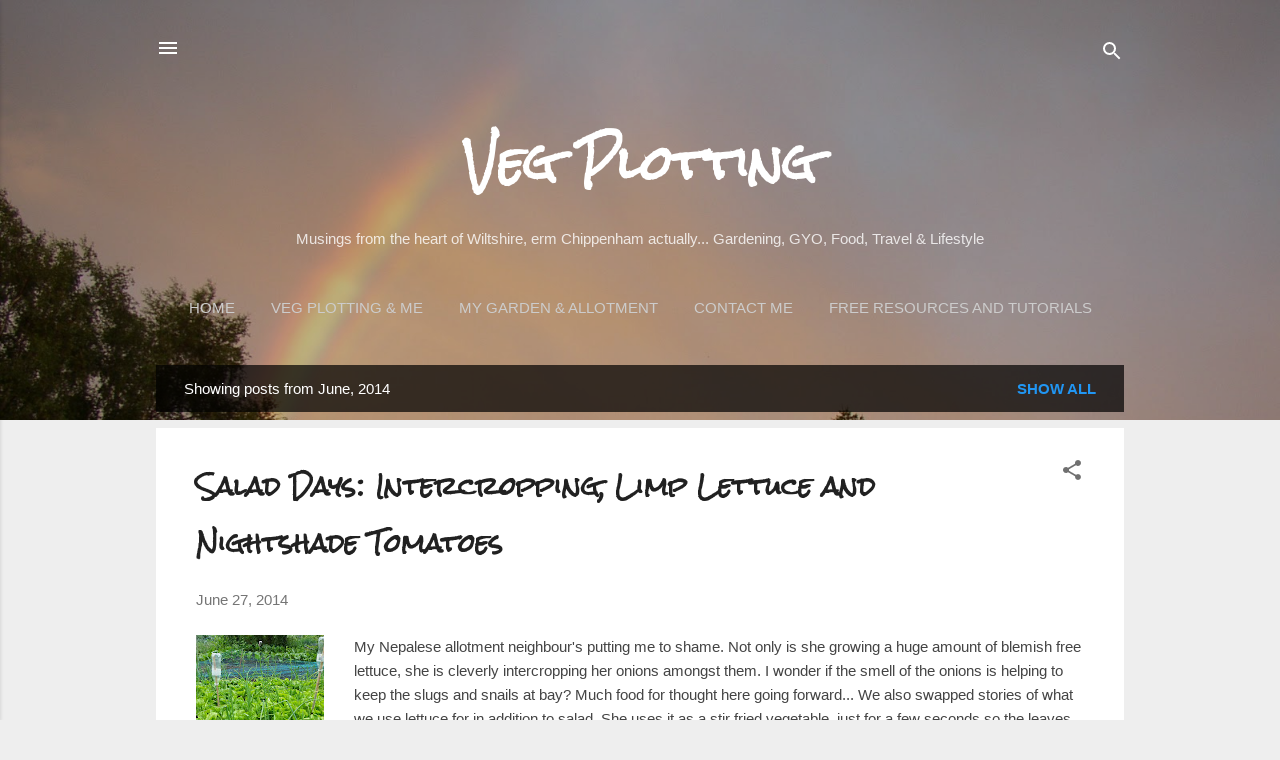

--- FILE ---
content_type: text/html; charset=UTF-8
request_url: https://vegplotting.blogspot.com/2014/06/
body_size: 51993
content:
<!DOCTYPE html>
<html dir='ltr' lang='en-GB'>
<head>
<meta content='width=device-width, initial-scale=1' name='viewport'/>
<title>Veg Plotting</title>
<meta content='text/html; charset=UTF-8' http-equiv='Content-Type'/>
<!-- Chrome, Firefox OS and Opera -->
<meta content='#eeeeee' name='theme-color'/>
<!-- Windows Phone -->
<meta content='#eeeeee' name='msapplication-navbutton-color'/>
<meta content='blogger' name='generator'/>
<link href='https://vegplotting.blogspot.com/favicon.ico' rel='icon' type='image/x-icon'/>
<link href='http://vegplotting.blogspot.com/2014/06/' rel='canonical'/>
<link rel="alternate" type="application/atom+xml" title="Veg Plotting - Atom" href="https://vegplotting.blogspot.com/feeds/posts/default" />
<link rel="alternate" type="application/rss+xml" title="Veg Plotting - RSS" href="https://vegplotting.blogspot.com/feeds/posts/default?alt=rss" />
<link rel="service.post" type="application/atom+xml" title="Veg Plotting - Atom" href="https://www.blogger.com/feeds/4793702278130036246/posts/default" />
<!--Can't find substitution for tag [blog.ieCssRetrofitLinks]-->
<meta content='Award winning garden blog spiced with food, fun, travel and life in Chippenham, Wiltshire. Warning: there may be cats and cake. Enjoy!' name='description'/>
<meta content='http://vegplotting.blogspot.com/2014/06/' property='og:url'/>
<meta content='Veg Plotting' property='og:title'/>
<meta content='Award winning garden blog spiced with food, fun, travel and life in Chippenham, Wiltshire. Warning: there may be cats and cake. Enjoy!' property='og:description'/>
<meta content='https://blogger.googleusercontent.com/img/b/R29vZ2xl/AVvXsEgFxFk8gXQ2sZN2KeiOm6VOaQfoYdZ3pZWwMop5fUxKdn_5-TziV6FCpJFGauEXrH-43rUNBdQ7SUQ1bMDJKwxTffMF2kUSOFCrtW9Fk9eCNGCA6VOZRyQDowsZ48yo2pHENb-4CEa_lbk/w1200-h630-p-k-no-nu/salad+days+limp+lettuce+intercropping+and+nightshade+tomatoes.JPG' property='og:image'/>
<meta content='https://blogger.googleusercontent.com/img/b/R29vZ2xl/AVvXsEgdSSxNzlfc5T-8FY3aABo5IAqo2M30hpLOtqtWJMbeYXv0z09YLmahLtPucTT86vELQ8p3HD00hOaJ2eY9J-q6E6rGKwpZDTwlCbFfGOsL5_hPZrf941Sz8N0zLU18bVuvyEbqtIC-1Zs/w1200-h630-p-k-no-nu/Piercebridge+holiday+2014+(2)+Things+in+unusual+places+torso.JPG' property='og:image'/>
<meta content='https://blogger.googleusercontent.com/img/b/R29vZ2xl/AVvXsEjLb1udHPjuSAY5TxSw5BCccLNNqn8MvWeKt_Ov0mi3MOghQ2VcpLc1V9SZnxXlw1dh_dsnYIARAzK4CHurk1ZnJfQadjMFIQ_q1F1ky0fgVapNZyQshfa4dg8fgzaWVCmbbETFx2_AR_4/w1200-h630-p-k-no-nu/Piercebridge+holiday+2014+(33).JPG' property='og:image'/>
<meta content='https://blogger.googleusercontent.com/img/b/R29vZ2xl/AVvXsEgXdwbDSNblQLBzPLEXvfhWV_BwPlZoVt2fFZP6ksh6TdiUcsec2DGALYy3QuXhhcX50DpZUfVk4zW284SDbfU4Z4SDnBaXDLtseHt0HS6uuC3TvtG7MqJnCNeM2tmDDx6Kf3wPna9Yxtc/w1200-h630-p-k-no-nu/Wordless+Wednesday+Effortless+Patio+Salad.JPG' property='og:image'/>
<meta content='https://blogger.googleusercontent.com/img/b/R29vZ2xl/AVvXsEhoNTKg79b2hlGLyFuAUeYebWDAO9LA0CJCw-uvRm0Qk7hA3W-PRPBxP6XtRUhg0l1JO0ga-ACereFRpYysU1wTve16xElPQzX1x1TEFHpK1JyWr9X7XWQT9XpPbbdQ77tsW67BkkDZ5A0/w1200-h630-p-k-no-nu/Erigeron+karvinskianus.JPG' property='og:image'/>
<meta content='https://blogger.googleusercontent.com/img/b/R29vZ2xl/AVvXsEhQpXTULBqNnOAqGEFE_OnJf3C6y3yFlFflmd8CbhUOJxD1qyJcL8jVlyZ0bqbvYzkhPSai_NfjoFCwp1xxQbVGaP0IIRffFC3_hk-dgEaM7HanQocr6SHNyJR4AeaFihHxLnmdbUsDwUI/w1200-h630-p-k-no-nu/Shows+of+Hands+finale+Naomi+Slade+at+Hilliers+double+book+launch+at+the+Sir+Arthur+Hillier+Gardens.JPG' property='og:image'/>
<meta content='https://blogger.googleusercontent.com/img/b/R29vZ2xl/AVvXsEjJdOxnrCWSArikl859I1PPOwyEU36DOfK1lM9RvsJ8TZB4VwPEd6iSsFOhIqzk4-do2Jf66MVxR_x0ph3UTKqEawiDN-_Zbq4xICQU-L4cYCGefi8nUxjWdfaLQsfY9LKuwJM0-TF8fAU/w1200-h630-p-k-no-nu/Chelsea+Pensioner+at+garden.jpg' property='og:image'/>
<meta content='https://lh3.googleusercontent.com/blogger_img_proxy/AEn0k_uZqQQwAFvyu9p8mYMGxCjLbH89SHgnU-W_8tthTR-MxO6p9zTH29iDhICAsZ-8IRyyIPFhis0H-A-s80nLHJk65VWd1vWPDxzLyyF30kHmnHwd=w1200-h630-n-k-no-nu' property='og:image'/>
<meta content='https://blogger.googleusercontent.com/img/b/R29vZ2xl/AVvXsEgwI72as39sJHVG69ofYHz3m1dzoB3wp7SgKXNg_SU9PrjwvafGpDVHzuw2Qe4zTYG7jcyhwSsIKVV7pLqMKtz_C7dvg6m1YKwGxr3pq8gp-dHxbexvLZ4C2_slbhoFCpvW4wtEfHjtGxM/w1200-h630-p-k-no-nu/VeronicaShowsofhands.JPG' property='og:image'/>
<meta content='https://blogger.googleusercontent.com/img/b/R29vZ2xl/AVvXsEiKCc7rYg23AjafnIipUdFnufYJpY9cLKao92GOuSdFddvppv7wLRbCYafwgxkkVIROYSZIOc50KSAakd1RNLrd1q7g2TMxSjB3XYv9ViJNPMG8FLqDLijNcESa39P4l7-CNsp80OCJtpo/w1200-h630-p-k-no-nu/Gardening+Leave+(1).JPG' property='og:image'/>
<meta content='https://blogger.googleusercontent.com/img/b/R29vZ2xl/AVvXsEhHUgX0abX7AoBTxKDCPOU9blVdoyvUfkZOIgRgakJIHnO1LXDQSG1f_vJS9gKHh6LlIeEtQSj09YqUkqpXikWa-at4zyADDIhLXmK0MIWJdcqHHUM_un-pUsb7TVQQkYoFSQHCLmZQ8WY/w1200-h630-p-k-no-nu/Postcard+from+Ceredigion.JPG' property='og:image'/>
<meta content='https://blogger.googleusercontent.com/img/b/R29vZ2xl/AVvXsEhwy8AU22453rwtukBtvTLvGum7zUukxU1v9K5Cp5FtoG711xzdyY0_Qy-wSnoP1zbtSovLeOTQMmMV-ynVp-JLUlYk29BlFIrzI_Wt6gSwlWwc165FxK08YLWYcca4_jSmDaLxXoCQU2U/w1200-h630-p-k-no-nu/GBMD+Time+is+the+glue.JPG' property='og:image'/>
<style type='text/css'>@font-face{font-family:'Roboto';font-style:italic;font-weight:300;font-stretch:100%;font-display:swap;src:url(//fonts.gstatic.com/s/roboto/v50/KFOKCnqEu92Fr1Mu53ZEC9_Vu3r1gIhOszmOClHrs6ljXfMMLt_QuAX-k3Yi128m0kN2.woff2)format('woff2');unicode-range:U+0460-052F,U+1C80-1C8A,U+20B4,U+2DE0-2DFF,U+A640-A69F,U+FE2E-FE2F;}@font-face{font-family:'Roboto';font-style:italic;font-weight:300;font-stretch:100%;font-display:swap;src:url(//fonts.gstatic.com/s/roboto/v50/KFOKCnqEu92Fr1Mu53ZEC9_Vu3r1gIhOszmOClHrs6ljXfMMLt_QuAz-k3Yi128m0kN2.woff2)format('woff2');unicode-range:U+0301,U+0400-045F,U+0490-0491,U+04B0-04B1,U+2116;}@font-face{font-family:'Roboto';font-style:italic;font-weight:300;font-stretch:100%;font-display:swap;src:url(//fonts.gstatic.com/s/roboto/v50/KFOKCnqEu92Fr1Mu53ZEC9_Vu3r1gIhOszmOClHrs6ljXfMMLt_QuAT-k3Yi128m0kN2.woff2)format('woff2');unicode-range:U+1F00-1FFF;}@font-face{font-family:'Roboto';font-style:italic;font-weight:300;font-stretch:100%;font-display:swap;src:url(//fonts.gstatic.com/s/roboto/v50/KFOKCnqEu92Fr1Mu53ZEC9_Vu3r1gIhOszmOClHrs6ljXfMMLt_QuAv-k3Yi128m0kN2.woff2)format('woff2');unicode-range:U+0370-0377,U+037A-037F,U+0384-038A,U+038C,U+038E-03A1,U+03A3-03FF;}@font-face{font-family:'Roboto';font-style:italic;font-weight:300;font-stretch:100%;font-display:swap;src:url(//fonts.gstatic.com/s/roboto/v50/KFOKCnqEu92Fr1Mu53ZEC9_Vu3r1gIhOszmOClHrs6ljXfMMLt_QuHT-k3Yi128m0kN2.woff2)format('woff2');unicode-range:U+0302-0303,U+0305,U+0307-0308,U+0310,U+0312,U+0315,U+031A,U+0326-0327,U+032C,U+032F-0330,U+0332-0333,U+0338,U+033A,U+0346,U+034D,U+0391-03A1,U+03A3-03A9,U+03B1-03C9,U+03D1,U+03D5-03D6,U+03F0-03F1,U+03F4-03F5,U+2016-2017,U+2034-2038,U+203C,U+2040,U+2043,U+2047,U+2050,U+2057,U+205F,U+2070-2071,U+2074-208E,U+2090-209C,U+20D0-20DC,U+20E1,U+20E5-20EF,U+2100-2112,U+2114-2115,U+2117-2121,U+2123-214F,U+2190,U+2192,U+2194-21AE,U+21B0-21E5,U+21F1-21F2,U+21F4-2211,U+2213-2214,U+2216-22FF,U+2308-230B,U+2310,U+2319,U+231C-2321,U+2336-237A,U+237C,U+2395,U+239B-23B7,U+23D0,U+23DC-23E1,U+2474-2475,U+25AF,U+25B3,U+25B7,U+25BD,U+25C1,U+25CA,U+25CC,U+25FB,U+266D-266F,U+27C0-27FF,U+2900-2AFF,U+2B0E-2B11,U+2B30-2B4C,U+2BFE,U+3030,U+FF5B,U+FF5D,U+1D400-1D7FF,U+1EE00-1EEFF;}@font-face{font-family:'Roboto';font-style:italic;font-weight:300;font-stretch:100%;font-display:swap;src:url(//fonts.gstatic.com/s/roboto/v50/KFOKCnqEu92Fr1Mu53ZEC9_Vu3r1gIhOszmOClHrs6ljXfMMLt_QuGb-k3Yi128m0kN2.woff2)format('woff2');unicode-range:U+0001-000C,U+000E-001F,U+007F-009F,U+20DD-20E0,U+20E2-20E4,U+2150-218F,U+2190,U+2192,U+2194-2199,U+21AF,U+21E6-21F0,U+21F3,U+2218-2219,U+2299,U+22C4-22C6,U+2300-243F,U+2440-244A,U+2460-24FF,U+25A0-27BF,U+2800-28FF,U+2921-2922,U+2981,U+29BF,U+29EB,U+2B00-2BFF,U+4DC0-4DFF,U+FFF9-FFFB,U+10140-1018E,U+10190-1019C,U+101A0,U+101D0-101FD,U+102E0-102FB,U+10E60-10E7E,U+1D2C0-1D2D3,U+1D2E0-1D37F,U+1F000-1F0FF,U+1F100-1F1AD,U+1F1E6-1F1FF,U+1F30D-1F30F,U+1F315,U+1F31C,U+1F31E,U+1F320-1F32C,U+1F336,U+1F378,U+1F37D,U+1F382,U+1F393-1F39F,U+1F3A7-1F3A8,U+1F3AC-1F3AF,U+1F3C2,U+1F3C4-1F3C6,U+1F3CA-1F3CE,U+1F3D4-1F3E0,U+1F3ED,U+1F3F1-1F3F3,U+1F3F5-1F3F7,U+1F408,U+1F415,U+1F41F,U+1F426,U+1F43F,U+1F441-1F442,U+1F444,U+1F446-1F449,U+1F44C-1F44E,U+1F453,U+1F46A,U+1F47D,U+1F4A3,U+1F4B0,U+1F4B3,U+1F4B9,U+1F4BB,U+1F4BF,U+1F4C8-1F4CB,U+1F4D6,U+1F4DA,U+1F4DF,U+1F4E3-1F4E6,U+1F4EA-1F4ED,U+1F4F7,U+1F4F9-1F4FB,U+1F4FD-1F4FE,U+1F503,U+1F507-1F50B,U+1F50D,U+1F512-1F513,U+1F53E-1F54A,U+1F54F-1F5FA,U+1F610,U+1F650-1F67F,U+1F687,U+1F68D,U+1F691,U+1F694,U+1F698,U+1F6AD,U+1F6B2,U+1F6B9-1F6BA,U+1F6BC,U+1F6C6-1F6CF,U+1F6D3-1F6D7,U+1F6E0-1F6EA,U+1F6F0-1F6F3,U+1F6F7-1F6FC,U+1F700-1F7FF,U+1F800-1F80B,U+1F810-1F847,U+1F850-1F859,U+1F860-1F887,U+1F890-1F8AD,U+1F8B0-1F8BB,U+1F8C0-1F8C1,U+1F900-1F90B,U+1F93B,U+1F946,U+1F984,U+1F996,U+1F9E9,U+1FA00-1FA6F,U+1FA70-1FA7C,U+1FA80-1FA89,U+1FA8F-1FAC6,U+1FACE-1FADC,U+1FADF-1FAE9,U+1FAF0-1FAF8,U+1FB00-1FBFF;}@font-face{font-family:'Roboto';font-style:italic;font-weight:300;font-stretch:100%;font-display:swap;src:url(//fonts.gstatic.com/s/roboto/v50/KFOKCnqEu92Fr1Mu53ZEC9_Vu3r1gIhOszmOClHrs6ljXfMMLt_QuAf-k3Yi128m0kN2.woff2)format('woff2');unicode-range:U+0102-0103,U+0110-0111,U+0128-0129,U+0168-0169,U+01A0-01A1,U+01AF-01B0,U+0300-0301,U+0303-0304,U+0308-0309,U+0323,U+0329,U+1EA0-1EF9,U+20AB;}@font-face{font-family:'Roboto';font-style:italic;font-weight:300;font-stretch:100%;font-display:swap;src:url(//fonts.gstatic.com/s/roboto/v50/KFOKCnqEu92Fr1Mu53ZEC9_Vu3r1gIhOszmOClHrs6ljXfMMLt_QuAb-k3Yi128m0kN2.woff2)format('woff2');unicode-range:U+0100-02BA,U+02BD-02C5,U+02C7-02CC,U+02CE-02D7,U+02DD-02FF,U+0304,U+0308,U+0329,U+1D00-1DBF,U+1E00-1E9F,U+1EF2-1EFF,U+2020,U+20A0-20AB,U+20AD-20C0,U+2113,U+2C60-2C7F,U+A720-A7FF;}@font-face{font-family:'Roboto';font-style:italic;font-weight:300;font-stretch:100%;font-display:swap;src:url(//fonts.gstatic.com/s/roboto/v50/KFOKCnqEu92Fr1Mu53ZEC9_Vu3r1gIhOszmOClHrs6ljXfMMLt_QuAj-k3Yi128m0g.woff2)format('woff2');unicode-range:U+0000-00FF,U+0131,U+0152-0153,U+02BB-02BC,U+02C6,U+02DA,U+02DC,U+0304,U+0308,U+0329,U+2000-206F,U+20AC,U+2122,U+2191,U+2193,U+2212,U+2215,U+FEFF,U+FFFD;}@font-face{font-family:'Rock Salt';font-style:normal;font-weight:400;font-display:swap;src:url(//fonts.gstatic.com/s/rocksalt/v24/MwQ0bhv11fWD6QsAVOZrt0M6p7NGrQ.woff2)format('woff2');unicode-range:U+0000-00FF,U+0131,U+0152-0153,U+02BB-02BC,U+02C6,U+02DA,U+02DC,U+0304,U+0308,U+0329,U+2000-206F,U+20AC,U+2122,U+2191,U+2193,U+2212,U+2215,U+FEFF,U+FFFD;}</style>
<style id='page-skin-1' type='text/css'><!--
/*! normalize.css v3.0.1 | MIT License | git.io/normalize */html{font-family:sans-serif;-ms-text-size-adjust:100%;-webkit-text-size-adjust:100%}body{margin:0}article,aside,details,figcaption,figure,footer,header,hgroup,main,nav,section,summary{display:block}audio,canvas,progress,video{display:inline-block;vertical-align:baseline}audio:not([controls]){display:none;height:0}[hidden],template{display:none}a{background:transparent}a:active,a:hover{outline:0}abbr[title]{border-bottom:1px dotted}b,strong{font-weight:bold}dfn{font-style:italic}h1{font-size:2em;margin:.67em 0}mark{background:#ff0;color:#000}small{font-size:80%}sub,sup{font-size:75%;line-height:0;position:relative;vertical-align:baseline}sup{top:-0.5em}sub{bottom:-0.25em}img{border:0}svg:not(:root){overflow:hidden}figure{margin:1em 40px}hr{-moz-box-sizing:content-box;box-sizing:content-box;height:0}pre{overflow:auto}code,kbd,pre,samp{font-family:monospace,monospace;font-size:1em}button,input,optgroup,select,textarea{color:inherit;font:inherit;margin:0}button{overflow:visible}button,select{text-transform:none}button,html input[type="button"],input[type="reset"],input[type="submit"]{-webkit-appearance:button;cursor:pointer}button[disabled],html input[disabled]{cursor:default}button::-moz-focus-inner,input::-moz-focus-inner{border:0;padding:0}input{line-height:normal}input[type="checkbox"],input[type="radio"]{box-sizing:border-box;padding:0}input[type="number"]::-webkit-inner-spin-button,input[type="number"]::-webkit-outer-spin-button{height:auto}input[type="search"]{-webkit-appearance:textfield;-moz-box-sizing:content-box;-webkit-box-sizing:content-box;box-sizing:content-box}input[type="search"]::-webkit-search-cancel-button,input[type="search"]::-webkit-search-decoration{-webkit-appearance:none}fieldset{border:1px solid #c0c0c0;margin:0 2px;padding:.35em .625em .75em}legend{border:0;padding:0}textarea{overflow:auto}optgroup{font-weight:bold}table{border-collapse:collapse;border-spacing:0}td,th{padding:0}
/*!************************************************
* Blogger Template Style
* Name: Contempo
**************************************************/
body{
overflow-wrap:break-word;
word-break:break-word;
word-wrap:break-word
}
.hidden{
display:none
}
.invisible{
visibility:hidden
}
.container::after,.float-container::after{
clear:both;
content:"";
display:table
}
.clearboth{
clear:both
}
#comments .comment .comment-actions,.subscribe-popup .FollowByEmail .follow-by-email-submit,.widget.Profile .profile-link,.widget.Profile .profile-link.visit-profile{
background:0 0;
border:0;
box-shadow:none;
color:#2196f3;
cursor:pointer;
font-size:14px;
font-weight:700;
outline:0;
text-decoration:none;
text-transform:uppercase;
width:auto
}
.dim-overlay{
background-color:rgba(0,0,0,.54);
height:100vh;
left:0;
position:fixed;
top:0;
width:100%
}
#sharing-dim-overlay{
background-color:transparent
}
input::-ms-clear{
display:none
}
.blogger-logo,.svg-icon-24.blogger-logo{
fill:#ff9800;
opacity:1
}
.loading-spinner-large{
-webkit-animation:mspin-rotate 1.568s infinite linear;
animation:mspin-rotate 1.568s infinite linear;
height:48px;
overflow:hidden;
position:absolute;
width:48px;
z-index:200
}
.loading-spinner-large>div{
-webkit-animation:mspin-revrot 5332ms infinite steps(4);
animation:mspin-revrot 5332ms infinite steps(4)
}
.loading-spinner-large>div>div{
-webkit-animation:mspin-singlecolor-large-film 1333ms infinite steps(81);
animation:mspin-singlecolor-large-film 1333ms infinite steps(81);
background-size:100%;
height:48px;
width:3888px
}
.mspin-black-large>div>div,.mspin-grey_54-large>div>div{
background-image:url(https://www.blogblog.com/indie/mspin_black_large.svg)
}
.mspin-white-large>div>div{
background-image:url(https://www.blogblog.com/indie/mspin_white_large.svg)
}
.mspin-grey_54-large{
opacity:.54
}
@-webkit-keyframes mspin-singlecolor-large-film{
from{
-webkit-transform:translateX(0);
transform:translateX(0)
}
to{
-webkit-transform:translateX(-3888px);
transform:translateX(-3888px)
}
}
@keyframes mspin-singlecolor-large-film{
from{
-webkit-transform:translateX(0);
transform:translateX(0)
}
to{
-webkit-transform:translateX(-3888px);
transform:translateX(-3888px)
}
}
@-webkit-keyframes mspin-rotate{
from{
-webkit-transform:rotate(0);
transform:rotate(0)
}
to{
-webkit-transform:rotate(360deg);
transform:rotate(360deg)
}
}
@keyframes mspin-rotate{
from{
-webkit-transform:rotate(0);
transform:rotate(0)
}
to{
-webkit-transform:rotate(360deg);
transform:rotate(360deg)
}
}
@-webkit-keyframes mspin-revrot{
from{
-webkit-transform:rotate(0);
transform:rotate(0)
}
to{
-webkit-transform:rotate(-360deg);
transform:rotate(-360deg)
}
}
@keyframes mspin-revrot{
from{
-webkit-transform:rotate(0);
transform:rotate(0)
}
to{
-webkit-transform:rotate(-360deg);
transform:rotate(-360deg)
}
}
.skip-navigation{
background-color:#fff;
box-sizing:border-box;
color:#000;
display:block;
height:0;
left:0;
line-height:50px;
overflow:hidden;
padding-top:0;
position:fixed;
text-align:center;
top:0;
-webkit-transition:box-shadow .3s,height .3s,padding-top .3s;
transition:box-shadow .3s,height .3s,padding-top .3s;
width:100%;
z-index:900
}
.skip-navigation:focus{
box-shadow:0 4px 5px 0 rgba(0,0,0,.14),0 1px 10px 0 rgba(0,0,0,.12),0 2px 4px -1px rgba(0,0,0,.2);
height:50px
}
#main{
outline:0
}
.main-heading{
position:absolute;
clip:rect(1px,1px,1px,1px);
padding:0;
border:0;
height:1px;
width:1px;
overflow:hidden
}
.Attribution{
margin-top:1em;
text-align:center
}
.Attribution .blogger img,.Attribution .blogger svg{
vertical-align:bottom
}
.Attribution .blogger img{
margin-right:.5em
}
.Attribution div{
line-height:24px;
margin-top:.5em
}
.Attribution .copyright,.Attribution .image-attribution{
font-size:.7em;
margin-top:1.5em
}
.BLOG_mobile_video_class{
display:none
}
.bg-photo{
background-attachment:scroll!important
}
body .CSS_LIGHTBOX{
z-index:900
}
.extendable .show-less,.extendable .show-more{
border-color:#2196f3;
color:#2196f3;
margin-top:8px
}
.extendable .show-less.hidden,.extendable .show-more.hidden{
display:none
}
.inline-ad{
display:none;
max-width:100%;
overflow:hidden
}
.adsbygoogle{
display:block
}
#cookieChoiceInfo{
bottom:0;
top:auto
}
iframe.b-hbp-video{
border:0
}
.post-body img{
max-width:100%
}
.post-body iframe{
max-width:100%
}
.post-body a[imageanchor="1"]{
display:inline-block
}
.byline{
margin-right:1em
}
.byline:last-child{
margin-right:0
}
.link-copied-dialog{
max-width:520px;
outline:0
}
.link-copied-dialog .modal-dialog-buttons{
margin-top:8px
}
.link-copied-dialog .goog-buttonset-default{
background:0 0;
border:0
}
.link-copied-dialog .goog-buttonset-default:focus{
outline:0
}
.paging-control-container{
margin-bottom:16px
}
.paging-control-container .paging-control{
display:inline-block
}
.paging-control-container .comment-range-text::after,.paging-control-container .paging-control{
color:#2196f3
}
.paging-control-container .comment-range-text,.paging-control-container .paging-control{
margin-right:8px
}
.paging-control-container .comment-range-text::after,.paging-control-container .paging-control::after{
content:"\b7";
cursor:default;
padding-left:8px;
pointer-events:none
}
.paging-control-container .comment-range-text:last-child::after,.paging-control-container .paging-control:last-child::after{
content:none
}
.byline.reactions iframe{
height:20px
}
.b-notification{
color:#000;
background-color:#fff;
border-bottom:solid 1px #000;
box-sizing:border-box;
padding:16px 32px;
text-align:center
}
.b-notification.visible{
-webkit-transition:margin-top .3s cubic-bezier(.4,0,.2,1);
transition:margin-top .3s cubic-bezier(.4,0,.2,1)
}
.b-notification.invisible{
position:absolute
}
.b-notification-close{
position:absolute;
right:8px;
top:8px
}
.no-posts-message{
line-height:40px;
text-align:center
}
@media screen and (max-width:800px){
body.item-view .post-body a[imageanchor="1"][style*="float: left;"],body.item-view .post-body a[imageanchor="1"][style*="float: right;"]{
float:none!important;
clear:none!important
}
body.item-view .post-body a[imageanchor="1"] img{
display:block;
height:auto;
margin:0 auto
}
body.item-view .post-body>.separator:first-child>a[imageanchor="1"]:first-child{
margin-top:20px
}
.post-body a[imageanchor]{
display:block
}
body.item-view .post-body a[imageanchor="1"]{
margin-left:0!important;
margin-right:0!important
}
body.item-view .post-body a[imageanchor="1"]+a[imageanchor="1"]{
margin-top:16px
}
}
.item-control{
display:none
}
#comments{
border-top:1px dashed rgba(0,0,0,.54);
margin-top:20px;
padding:20px
}
#comments .comment-thread ol{
margin:0;
padding-left:0;
padding-left:0
}
#comments .comment .comment-replybox-single,#comments .comment-thread .comment-replies{
margin-left:60px
}
#comments .comment-thread .thread-count{
display:none
}
#comments .comment{
list-style-type:none;
padding:0 0 30px;
position:relative
}
#comments .comment .comment{
padding-bottom:8px
}
.comment .avatar-image-container{
position:absolute
}
.comment .avatar-image-container img{
border-radius:50%
}
.avatar-image-container svg,.comment .avatar-image-container .avatar-icon{
border-radius:50%;
border:solid 1px #707070;
box-sizing:border-box;
fill:#707070;
height:35px;
margin:0;
padding:7px;
width:35px
}
.comment .comment-block{
margin-top:10px;
margin-left:60px;
padding-bottom:0
}
#comments .comment-author-header-wrapper{
margin-left:40px
}
#comments .comment .thread-expanded .comment-block{
padding-bottom:20px
}
#comments .comment .comment-header .user,#comments .comment .comment-header .user a{
color:#212121;
font-style:normal;
font-weight:700
}
#comments .comment .comment-actions{
bottom:0;
margin-bottom:15px;
position:absolute
}
#comments .comment .comment-actions>*{
margin-right:8px
}
#comments .comment .comment-header .datetime{
bottom:0;
color:rgba(33,33,33,.54);
display:inline-block;
font-size:13px;
font-style:italic;
margin-left:8px
}
#comments .comment .comment-footer .comment-timestamp a,#comments .comment .comment-header .datetime a{
color:rgba(33,33,33,.54)
}
#comments .comment .comment-content,.comment .comment-body{
margin-top:12px;
word-break:break-word
}
.comment-body{
margin-bottom:12px
}
#comments.embed[data-num-comments="0"]{
border:0;
margin-top:0;
padding-top:0
}
#comments.embed[data-num-comments="0"] #comment-post-message,#comments.embed[data-num-comments="0"] div.comment-form>p,#comments.embed[data-num-comments="0"] p.comment-footer{
display:none
}
#comment-editor-src{
display:none
}
.comments .comments-content .loadmore.loaded{
max-height:0;
opacity:0;
overflow:hidden
}
.extendable .remaining-items{
height:0;
overflow:hidden;
-webkit-transition:height .3s cubic-bezier(.4,0,.2,1);
transition:height .3s cubic-bezier(.4,0,.2,1)
}
.extendable .remaining-items.expanded{
height:auto
}
.svg-icon-24,.svg-icon-24-button{
cursor:pointer;
height:24px;
width:24px;
min-width:24px
}
.touch-icon{
margin:-12px;
padding:12px
}
.touch-icon:active,.touch-icon:focus{
background-color:rgba(153,153,153,.4);
border-radius:50%
}
svg:not(:root).touch-icon{
overflow:visible
}
html[dir=rtl] .rtl-reversible-icon{
-webkit-transform:scaleX(-1);
-ms-transform:scaleX(-1);
transform:scaleX(-1)
}
.svg-icon-24-button,.touch-icon-button{
background:0 0;
border:0;
margin:0;
outline:0;
padding:0
}
.touch-icon-button .touch-icon:active,.touch-icon-button .touch-icon:focus{
background-color:transparent
}
.touch-icon-button:active .touch-icon,.touch-icon-button:focus .touch-icon{
background-color:rgba(153,153,153,.4);
border-radius:50%
}
.Profile .default-avatar-wrapper .avatar-icon{
border-radius:50%;
border:solid 1px #707070;
box-sizing:border-box;
fill:#707070;
margin:0
}
.Profile .individual .default-avatar-wrapper .avatar-icon{
padding:25px
}
.Profile .individual .avatar-icon,.Profile .individual .profile-img{
height:120px;
width:120px
}
.Profile .team .default-avatar-wrapper .avatar-icon{
padding:8px
}
.Profile .team .avatar-icon,.Profile .team .default-avatar-wrapper,.Profile .team .profile-img{
height:40px;
width:40px
}
.snippet-container{
margin:0;
position:relative;
overflow:hidden
}
.snippet-fade{
bottom:0;
box-sizing:border-box;
position:absolute;
width:96px
}
.snippet-fade{
right:0
}
.snippet-fade:after{
content:"\2026"
}
.snippet-fade:after{
float:right
}
.post-bottom{
-webkit-box-align:center;
-webkit-align-items:center;
-ms-flex-align:center;
align-items:center;
display:-webkit-box;
display:-webkit-flex;
display:-ms-flexbox;
display:flex;
-webkit-flex-wrap:wrap;
-ms-flex-wrap:wrap;
flex-wrap:wrap
}
.post-footer{
-webkit-box-flex:1;
-webkit-flex:1 1 auto;
-ms-flex:1 1 auto;
flex:1 1 auto;
-webkit-flex-wrap:wrap;
-ms-flex-wrap:wrap;
flex-wrap:wrap;
-webkit-box-ordinal-group:2;
-webkit-order:1;
-ms-flex-order:1;
order:1
}
.post-footer>*{
-webkit-box-flex:0;
-webkit-flex:0 1 auto;
-ms-flex:0 1 auto;
flex:0 1 auto
}
.post-footer .byline:last-child{
margin-right:1em
}
.jump-link{
-webkit-box-flex:0;
-webkit-flex:0 0 auto;
-ms-flex:0 0 auto;
flex:0 0 auto;
-webkit-box-ordinal-group:3;
-webkit-order:2;
-ms-flex-order:2;
order:2
}
.centered-top-container.sticky{
left:0;
position:fixed;
right:0;
top:0;
width:auto;
z-index:50;
-webkit-transition-property:opacity,-webkit-transform;
transition-property:opacity,-webkit-transform;
transition-property:transform,opacity;
transition-property:transform,opacity,-webkit-transform;
-webkit-transition-duration:.2s;
transition-duration:.2s;
-webkit-transition-timing-function:cubic-bezier(.4,0,.2,1);
transition-timing-function:cubic-bezier(.4,0,.2,1)
}
.centered-top-placeholder{
display:none
}
.collapsed-header .centered-top-placeholder{
display:block
}
.centered-top-container .Header .replaced h1,.centered-top-placeholder .Header .replaced h1{
display:none
}
.centered-top-container.sticky .Header .replaced h1{
display:block
}
.centered-top-container.sticky .Header .header-widget{
background:0 0
}
.centered-top-container.sticky .Header .header-image-wrapper{
display:none
}
.centered-top-container img,.centered-top-placeholder img{
max-width:100%
}
.collapsible{
-webkit-transition:height .3s cubic-bezier(.4,0,.2,1);
transition:height .3s cubic-bezier(.4,0,.2,1)
}
.collapsible,.collapsible>summary{
display:block;
overflow:hidden
}
.collapsible>:not(summary){
display:none
}
.collapsible[open]>:not(summary){
display:block
}
.collapsible:focus,.collapsible>summary:focus{
outline:0
}
.collapsible>summary{
cursor:pointer;
display:block;
padding:0
}
.collapsible:focus>summary,.collapsible>summary:focus{
background-color:transparent
}
.collapsible>summary::-webkit-details-marker{
display:none
}
.collapsible-title{
-webkit-box-align:center;
-webkit-align-items:center;
-ms-flex-align:center;
align-items:center;
display:-webkit-box;
display:-webkit-flex;
display:-ms-flexbox;
display:flex
}
.collapsible-title .title{
-webkit-box-flex:1;
-webkit-flex:1 1 auto;
-ms-flex:1 1 auto;
flex:1 1 auto;
-webkit-box-ordinal-group:1;
-webkit-order:0;
-ms-flex-order:0;
order:0;
overflow:hidden;
text-overflow:ellipsis;
white-space:nowrap
}
.collapsible-title .chevron-down,.collapsible[open] .collapsible-title .chevron-up{
display:block
}
.collapsible-title .chevron-up,.collapsible[open] .collapsible-title .chevron-down{
display:none
}
.flat-button{
cursor:pointer;
display:inline-block;
font-weight:700;
text-transform:uppercase;
border-radius:2px;
padding:8px;
margin:-8px
}
.flat-icon-button{
background:0 0;
border:0;
margin:0;
outline:0;
padding:0;
margin:-12px;
padding:12px;
cursor:pointer;
box-sizing:content-box;
display:inline-block;
line-height:0
}
.flat-icon-button,.flat-icon-button .splash-wrapper{
border-radius:50%
}
.flat-icon-button .splash.animate{
-webkit-animation-duration:.3s;
animation-duration:.3s
}
.overflowable-container{
max-height:46px;
overflow:hidden;
position:relative
}
.overflow-button{
cursor:pointer
}
#overflowable-dim-overlay{
background:0 0
}
.overflow-popup{
box-shadow:0 2px 2px 0 rgba(0,0,0,.14),0 3px 1px -2px rgba(0,0,0,.2),0 1px 5px 0 rgba(0,0,0,.12);
background-color:#ffffff;
left:0;
max-width:calc(100% - 32px);
position:absolute;
top:0;
visibility:hidden;
z-index:101
}
.overflow-popup ul{
list-style:none
}
.overflow-popup .tabs li,.overflow-popup li{
display:block;
height:auto
}
.overflow-popup .tabs li{
padding-left:0;
padding-right:0
}
.overflow-button.hidden,.overflow-popup .tabs li.hidden,.overflow-popup li.hidden{
display:none
}
.pill-button{
background:0 0;
border:1px solid;
border-radius:12px;
cursor:pointer;
display:inline-block;
padding:4px 16px;
text-transform:uppercase
}
.ripple{
position:relative
}
.ripple>*{
z-index:1
}
.splash-wrapper{
bottom:0;
left:0;
overflow:hidden;
pointer-events:none;
position:absolute;
right:0;
top:0;
z-index:0
}
.splash{
background:#ccc;
border-radius:100%;
display:block;
opacity:.6;
position:absolute;
-webkit-transform:scale(0);
-ms-transform:scale(0);
transform:scale(0)
}
.splash.animate{
-webkit-animation:ripple-effect .4s linear;
animation:ripple-effect .4s linear
}
@-webkit-keyframes ripple-effect{
100%{
opacity:0;
-webkit-transform:scale(2.5);
transform:scale(2.5)
}
}
@keyframes ripple-effect{
100%{
opacity:0;
-webkit-transform:scale(2.5);
transform:scale(2.5)
}
}
.search{
display:-webkit-box;
display:-webkit-flex;
display:-ms-flexbox;
display:flex;
line-height:24px;
width:24px
}
.search.focused{
width:100%
}
.search.focused .section{
width:100%
}
.search form{
z-index:101
}
.search h3{
display:none
}
.search form{
display:-webkit-box;
display:-webkit-flex;
display:-ms-flexbox;
display:flex;
-webkit-box-flex:1;
-webkit-flex:1 0 0;
-ms-flex:1 0 0px;
flex:1 0 0;
border-bottom:solid 1px transparent;
padding-bottom:8px
}
.search form>*{
display:none
}
.search.focused form>*{
display:block
}
.search .search-input label{
display:none
}
.centered-top-placeholder.cloned .search form{
z-index:30
}
.search.focused form{
border-color:#ffffff;
position:relative;
width:auto
}
.collapsed-header .centered-top-container .search.focused form{
border-bottom-color:transparent
}
.search-expand{
-webkit-box-flex:0;
-webkit-flex:0 0 auto;
-ms-flex:0 0 auto;
flex:0 0 auto
}
.search-expand-text{
display:none
}
.search-close{
display:inline;
vertical-align:middle
}
.search-input{
-webkit-box-flex:1;
-webkit-flex:1 0 1px;
-ms-flex:1 0 1px;
flex:1 0 1px
}
.search-input input{
background:0 0;
border:0;
box-sizing:border-box;
color:#ffffff;
display:inline-block;
outline:0;
width:calc(100% - 48px)
}
.search-input input.no-cursor{
color:transparent;
text-shadow:0 0 0 #ffffff
}
.collapsed-header .centered-top-container .search-action,.collapsed-header .centered-top-container .search-input input{
color:#212121
}
.collapsed-header .centered-top-container .search-input input.no-cursor{
color:transparent;
text-shadow:0 0 0 #212121
}
.collapsed-header .centered-top-container .search-input input.no-cursor:focus,.search-input input.no-cursor:focus{
outline:0
}
.search-focused>*{
visibility:hidden
}
.search-focused .search,.search-focused .search-icon{
visibility:visible
}
.search.focused .search-action{
display:block
}
.search.focused .search-action:disabled{
opacity:.3
}
.widget.Sharing .sharing-button{
display:none
}
.widget.Sharing .sharing-buttons li{
padding:0
}
.widget.Sharing .sharing-buttons li span{
display:none
}
.post-share-buttons{
position:relative
}
.centered-bottom .share-buttons .svg-icon-24,.share-buttons .svg-icon-24{
fill:#212121
}
.sharing-open.touch-icon-button:active .touch-icon,.sharing-open.touch-icon-button:focus .touch-icon{
background-color:transparent
}
.share-buttons{
background-color:#ffffff;
border-radius:2px;
box-shadow:0 2px 2px 0 rgba(0,0,0,.14),0 3px 1px -2px rgba(0,0,0,.2),0 1px 5px 0 rgba(0,0,0,.12);
color:#212121;
list-style:none;
margin:0;
padding:8px 0;
position:absolute;
top:-11px;
min-width:200px;
z-index:101
}
.share-buttons.hidden{
display:none
}
.sharing-button{
background:0 0;
border:0;
margin:0;
outline:0;
padding:0;
cursor:pointer
}
.share-buttons li{
margin:0;
height:48px
}
.share-buttons li:last-child{
margin-bottom:0
}
.share-buttons li .sharing-platform-button{
box-sizing:border-box;
cursor:pointer;
display:block;
height:100%;
margin-bottom:0;
padding:0 16px;
position:relative;
width:100%
}
.share-buttons li .sharing-platform-button:focus,.share-buttons li .sharing-platform-button:hover{
background-color:rgba(128,128,128,.1);
outline:0
}
.share-buttons li svg[class*=" sharing-"],.share-buttons li svg[class^=sharing-]{
position:absolute;
top:10px
}
.share-buttons li span.sharing-platform-button{
position:relative;
top:0
}
.share-buttons li .platform-sharing-text{
display:block;
font-size:16px;
line-height:48px;
white-space:nowrap
}
.share-buttons li .platform-sharing-text{
margin-left:56px
}
.sidebar-container{
background-color:#ffffff;
max-width:305px;
overflow-y:auto;
-webkit-transition-property:-webkit-transform;
transition-property:-webkit-transform;
transition-property:transform;
transition-property:transform,-webkit-transform;
-webkit-transition-duration:.3s;
transition-duration:.3s;
-webkit-transition-timing-function:cubic-bezier(0,0,.2,1);
transition-timing-function:cubic-bezier(0,0,.2,1);
width:305px;
z-index:101;
-webkit-overflow-scrolling:touch
}
.sidebar-container .navigation{
line-height:0;
padding:16px
}
.sidebar-container .sidebar-back{
cursor:pointer
}
.sidebar-container .widget{
background:0 0;
margin:0 16px;
padding:16px 0
}
.sidebar-container .widget .title{
color:#212121;
margin:0
}
.sidebar-container .widget ul{
list-style:none;
margin:0;
padding:0
}
.sidebar-container .widget ul ul{
margin-left:1em
}
.sidebar-container .widget li{
font-size:16px;
line-height:normal
}
.sidebar-container .widget+.widget{
border-top:1px dashed #cccccc
}
.BlogArchive li{
margin:16px 0
}
.BlogArchive li:last-child{
margin-bottom:0
}
.Label li a{
display:inline-block
}
.BlogArchive .post-count,.Label .label-count{
float:right;
margin-left:.25em
}
.BlogArchive .post-count::before,.Label .label-count::before{
content:"("
}
.BlogArchive .post-count::after,.Label .label-count::after{
content:")"
}
.widget.Translate .skiptranslate>div{
display:block!important
}
.widget.Profile .profile-link{
display:-webkit-box;
display:-webkit-flex;
display:-ms-flexbox;
display:flex
}
.widget.Profile .team-member .default-avatar-wrapper,.widget.Profile .team-member .profile-img{
-webkit-box-flex:0;
-webkit-flex:0 0 auto;
-ms-flex:0 0 auto;
flex:0 0 auto;
margin-right:1em
}
.widget.Profile .individual .profile-link{
-webkit-box-orient:vertical;
-webkit-box-direction:normal;
-webkit-flex-direction:column;
-ms-flex-direction:column;
flex-direction:column
}
.widget.Profile .team .profile-link .profile-name{
-webkit-align-self:center;
-ms-flex-item-align:center;
align-self:center;
display:block;
-webkit-box-flex:1;
-webkit-flex:1 1 auto;
-ms-flex:1 1 auto;
flex:1 1 auto
}
.dim-overlay{
background-color:rgba(0,0,0,.54);
z-index:100
}
body.sidebar-visible{
overflow-y:hidden
}
@media screen and (max-width:1304px){
.sidebar-container{
bottom:0;
position:fixed;
top:0;
left:0;
right:auto
}
.sidebar-container.sidebar-invisible{
-webkit-transition-timing-function:cubic-bezier(.4,0,.6,1);
transition-timing-function:cubic-bezier(.4,0,.6,1);
-webkit-transform:translateX(-305px);
-ms-transform:translateX(-305px);
transform:translateX(-305px)
}
}
@media screen and (min-width:1305px){
.sidebar-container{
position:absolute;
top:0;
left:0;
right:auto
}
.sidebar-container .navigation{
display:none
}
}
.dialog{
box-shadow:0 2px 2px 0 rgba(0,0,0,.14),0 3px 1px -2px rgba(0,0,0,.2),0 1px 5px 0 rgba(0,0,0,.12);
background:#ffffff;
box-sizing:border-box;
color:#212121;
padding:30px;
position:fixed;
text-align:center;
width:calc(100% - 24px);
z-index:101
}
.dialog input[type=email],.dialog input[type=text]{
background-color:transparent;
border:0;
border-bottom:solid 1px rgba(33,33,33,.12);
color:#212121;
display:block;
font-family:Verdana, Geneva, sans-serif;
font-size:16px;
line-height:24px;
margin:auto;
padding-bottom:7px;
outline:0;
text-align:center;
width:100%
}
.dialog input[type=email]::-webkit-input-placeholder,.dialog input[type=text]::-webkit-input-placeholder{
color:#212121
}
.dialog input[type=email]::-moz-placeholder,.dialog input[type=text]::-moz-placeholder{
color:#212121
}
.dialog input[type=email]:-ms-input-placeholder,.dialog input[type=text]:-ms-input-placeholder{
color:#212121
}
.dialog input[type=email]::-ms-input-placeholder,.dialog input[type=text]::-ms-input-placeholder{
color:#212121
}
.dialog input[type=email]::placeholder,.dialog input[type=text]::placeholder{
color:#212121
}
.dialog input[type=email]:focus,.dialog input[type=text]:focus{
border-bottom:solid 2px #2196f3;
padding-bottom:6px
}
.dialog input.no-cursor{
color:transparent;
text-shadow:0 0 0 #212121
}
.dialog input.no-cursor:focus{
outline:0
}
.dialog input.no-cursor:focus{
outline:0
}
.dialog input[type=submit]{
font-family:Verdana, Geneva, sans-serif
}
.dialog .goog-buttonset-default{
color:#2196f3
}
.subscribe-popup{
max-width:364px
}
.subscribe-popup h3{
color:#212121;
font-size:1.8em;
margin-top:0
}
.subscribe-popup .FollowByEmail h3{
display:none
}
.subscribe-popup .FollowByEmail .follow-by-email-submit{
color:#2196f3;
display:inline-block;
margin:0 auto;
margin-top:24px;
width:auto;
white-space:normal
}
.subscribe-popup .FollowByEmail .follow-by-email-submit:disabled{
cursor:default;
opacity:.3
}
@media (max-width:800px){
.blog-name div.widget.Subscribe{
margin-bottom:16px
}
body.item-view .blog-name div.widget.Subscribe{
margin:8px auto 16px auto;
width:100%
}
}
.tabs{
list-style:none
}
.tabs li{
display:inline-block
}
.tabs li a{
cursor:pointer;
display:inline-block;
font-weight:700;
text-transform:uppercase;
padding:12px 8px
}
.tabs .selected{
border-bottom:4px solid #ffffff
}
.tabs .selected a{
color:#ffffff
}
body#layout .bg-photo,body#layout .bg-photo-overlay{
display:none
}
body#layout .page_body{
padding:0;
position:relative;
top:0
}
body#layout .page{
display:inline-block;
left:inherit;
position:relative;
vertical-align:top;
width:540px
}
body#layout .centered{
max-width:954px
}
body#layout .navigation{
display:none
}
body#layout .sidebar-container{
display:inline-block;
width:40%
}
body#layout .hamburger-menu,body#layout .search{
display:none
}
.centered-top-container .svg-icon-24,body.collapsed-header .centered-top-placeholder .svg-icon-24{
fill:#ffffff
}
.sidebar-container .svg-icon-24{
fill:#707070
}
.centered-bottom .svg-icon-24,body.collapsed-header .centered-top-container .svg-icon-24{
fill:#707070
}
.centered-bottom .share-buttons .svg-icon-24,.share-buttons .svg-icon-24{
fill:#212121
}
body{
background-color:#eeeeee;
color:#212121;
font:normal normal 15px Verdana, Geneva, sans-serif;
margin:0;
min-height:100vh
}
img{
max-width:100%
}
h3{
color:#212121;
font-size:16px
}
a{
text-decoration:none;
color:#2196f3
}
a:visited{
color:#2196f3
}
a:hover{
color:#2196f3
}
blockquote{
color:#444444;
font:italic 300 15px Roboto, sans-serif;
font-size:x-large;
text-align:center
}
.pill-button{
font-size:12px
}
.bg-photo-container{
height:420px;
overflow:hidden;
position:absolute;
width:100%;
z-index:1
}
.bg-photo{
background:#eeeeee url(//3.bp.blogspot.com/-qtBEN_32ipM/WcfQ7R9QJ8I/AAAAAAAAQhk/PFTNcIbbLjsqjUVSPrIJyiu02jv-KhlEwCK4BGAYYCw/s0/Rainbow%2Bat%2Bhome.JPG) repeat scroll top left;
background-attachment:scroll;
background-size:cover;
-webkit-filter:blur(0px);
filter:blur(0px);
height:calc(100% + 2 * 0px);
left:0px;
position:absolute;
top:0px;
width:calc(100% + 2 * 0px)
}
.bg-photo-overlay{
background:rgba(0,0,0,.26);
background-size:cover;
height:420px;
position:absolute;
width:100%;
z-index:2
}
.hamburger-menu{
float:left;
margin-top:0
}
.sticky .hamburger-menu{
float:none;
position:absolute
}
.search{
border-bottom:solid 1px rgba(255, 255, 255, 0);
float:right;
position:relative;
-webkit-transition-property:width;
transition-property:width;
-webkit-transition-duration:.5s;
transition-duration:.5s;
-webkit-transition-timing-function:cubic-bezier(.4,0,.2,1);
transition-timing-function:cubic-bezier(.4,0,.2,1);
z-index:101
}
.search .dim-overlay{
background-color:transparent
}
.search form{
height:36px;
-webkit-transition-property:border-color;
transition-property:border-color;
-webkit-transition-delay:.5s;
transition-delay:.5s;
-webkit-transition-duration:.2s;
transition-duration:.2s;
-webkit-transition-timing-function:cubic-bezier(.4,0,.2,1);
transition-timing-function:cubic-bezier(.4,0,.2,1)
}
.search.focused{
width:calc(100% - 48px)
}
.search.focused form{
display:-webkit-box;
display:-webkit-flex;
display:-ms-flexbox;
display:flex;
-webkit-box-flex:1;
-webkit-flex:1 0 1px;
-ms-flex:1 0 1px;
flex:1 0 1px;
border-color:#ffffff;
margin-left:-24px;
padding-left:36px;
position:relative;
width:auto
}
.item-view .search,.sticky .search{
right:0;
float:none;
margin-left:0;
position:absolute
}
.item-view .search.focused,.sticky .search.focused{
width:calc(100% - 50px)
}
.item-view .search.focused form,.sticky .search.focused form{
border-bottom-color:#444444
}
.centered-top-placeholder.cloned .search form{
z-index:30
}
.search_button{
-webkit-box-flex:0;
-webkit-flex:0 0 24px;
-ms-flex:0 0 24px;
flex:0 0 24px;
-webkit-box-orient:vertical;
-webkit-box-direction:normal;
-webkit-flex-direction:column;
-ms-flex-direction:column;
flex-direction:column
}
.search_button svg{
margin-top:0
}
.search-input{
height:48px
}
.search-input input{
display:block;
color:#ffffff;
font:normal normal 16px Verdana, Geneva, sans-serif;
height:48px;
line-height:48px;
padding:0;
width:100%
}
.search-input input::-webkit-input-placeholder{
color:#ffffff;
opacity:.3
}
.search-input input::-moz-placeholder{
color:#ffffff;
opacity:.3
}
.search-input input:-ms-input-placeholder{
color:#ffffff;
opacity:.3
}
.search-input input::-ms-input-placeholder{
color:#ffffff;
opacity:.3
}
.search-input input::placeholder{
color:#ffffff;
opacity:.3
}
.search-action{
background:0 0;
border:0;
color:#ffffff;
cursor:pointer;
display:none;
height:48px;
margin-top:0
}
.sticky .search-action{
color:#444444
}
.search.focused .search-action{
display:block
}
.search.focused .search-action:disabled{
opacity:.3
}
.page_body{
position:relative;
z-index:20
}
.page_body .widget{
margin-bottom:16px
}
.page_body .centered{
box-sizing:border-box;
display:-webkit-box;
display:-webkit-flex;
display:-ms-flexbox;
display:flex;
-webkit-box-orient:vertical;
-webkit-box-direction:normal;
-webkit-flex-direction:column;
-ms-flex-direction:column;
flex-direction:column;
margin:0 auto;
max-width:1000px;
min-height:100vh;
padding:24px 0
}
.page_body .centered>*{
-webkit-box-flex:0;
-webkit-flex:0 0 auto;
-ms-flex:0 0 auto;
flex:0 0 auto
}
.page_body .centered>#footer{
margin-top:auto
}
.blog-name{
margin:24px 0 16px 0
}
.item-view .blog-name,.sticky .blog-name{
box-sizing:border-box;
margin-left:36px;
min-height:48px;
opacity:1;
padding-top:12px
}
.blog-name .subscribe-section-container{
margin-bottom:32px;
text-align:center;
-webkit-transition-property:opacity;
transition-property:opacity;
-webkit-transition-duration:.5s;
transition-duration:.5s
}
.item-view .blog-name .subscribe-section-container,.sticky .blog-name .subscribe-section-container{
margin:0 0 8px 0
}
.blog-name .PageList{
margin-top:16px;
padding-top:8px;
text-align:center
}
.blog-name .PageList .overflowable-contents{
width:100%
}
.blog-name .PageList h3.title{
color:#ffffff;
margin:8px auto;
text-align:center;
width:100%
}
.centered-top-container .blog-name{
-webkit-transition-property:opacity;
transition-property:opacity;
-webkit-transition-duration:.5s;
transition-duration:.5s
}
.item-view .return_link{
margin-bottom:12px;
margin-top:12px;
position:absolute
}
.item-view .blog-name{
display:-webkit-box;
display:-webkit-flex;
display:-ms-flexbox;
display:flex;
-webkit-flex-wrap:wrap;
-ms-flex-wrap:wrap;
flex-wrap:wrap;
margin:0 48px 27px 48px
}
.item-view .subscribe-section-container{
-webkit-box-flex:0;
-webkit-flex:0 0 auto;
-ms-flex:0 0 auto;
flex:0 0 auto
}
.item-view #header,.item-view .Header{
margin-bottom:5px;
margin-right:15px
}
.item-view .sticky .Header{
margin-bottom:0
}
.item-view .Header p{
margin:10px 0 0 0;
text-align:left
}
.item-view .post-share-buttons-bottom{
margin-right:16px
}
.sticky{
background:#ffffff;
box-shadow:0 0 20px 0 rgba(0,0,0,.7);
box-sizing:border-box;
margin-left:0
}
.sticky #header{
margin-bottom:8px;
margin-right:8px
}
.sticky .centered-top{
margin:4px auto;
max-width:968px;
min-height:48px
}
.sticky .blog-name{
display:-webkit-box;
display:-webkit-flex;
display:-ms-flexbox;
display:flex;
margin:0 48px
}
.sticky .blog-name #header{
-webkit-box-flex:0;
-webkit-flex:0 1 auto;
-ms-flex:0 1 auto;
flex:0 1 auto;
-webkit-box-ordinal-group:2;
-webkit-order:1;
-ms-flex-order:1;
order:1;
overflow:hidden
}
.sticky .blog-name .subscribe-section-container{
-webkit-box-flex:0;
-webkit-flex:0 0 auto;
-ms-flex:0 0 auto;
flex:0 0 auto;
-webkit-box-ordinal-group:3;
-webkit-order:2;
-ms-flex-order:2;
order:2
}
.sticky .Header h1{
overflow:hidden;
text-overflow:ellipsis;
white-space:nowrap;
margin-right:-10px;
margin-bottom:-10px;
padding-right:10px;
padding-bottom:10px
}
.sticky .Header p{
display:none
}
.sticky .PageList{
display:none
}
.search-focused>*{
visibility:visible
}
.search-focused .hamburger-menu{
visibility:visible
}
.item-view .search-focused .blog-name,.sticky .search-focused .blog-name{
opacity:0
}
.centered-bottom,.centered-top-container,.centered-top-placeholder{
padding:0 16px
}
.centered-top{
position:relative
}
.item-view .centered-top.search-focused .subscribe-section-container,.sticky .centered-top.search-focused .subscribe-section-container{
opacity:0
}
.page_body.has-vertical-ads .centered .centered-bottom{
display:inline-block;
width:calc(100% - 176px)
}
.Header h1{
color:#ffffff;
font:normal bold 45px Rock Salt;
line-height:normal;
margin:0 0 13px 0;
text-align:center;
width:100%
}
.Header h1 a,.Header h1 a:hover,.Header h1 a:visited{
color:#ffffff
}
.item-view .Header h1,.sticky .Header h1{
font-size:24px;
line-height:24px;
margin:0;
text-align:left
}
.sticky .Header h1{
color:#444444
}
.sticky .Header h1 a,.sticky .Header h1 a:hover,.sticky .Header h1 a:visited{
color:#444444
}
.Header p{
color:#ffffff;
margin:0 0 13px 0;
opacity:.8;
text-align:center
}
.widget .title{
line-height:28px
}
.BlogArchive li{
font-size:16px
}
.BlogArchive .post-count{
color:#444444
}
#page_body .FeaturedPost,.Blog .blog-posts .post-outer-container{
background:#ffffff;
min-height:40px;
padding:30px 40px;
width:auto
}
.Blog .blog-posts .post-outer-container:last-child{
margin-bottom:0
}
.Blog .blog-posts .post-outer-container .post-outer{
border:0;
position:relative;
padding-bottom:.25em
}
.post-outer-container{
margin-bottom:16px
}
.post:first-child{
margin-top:0
}
.post .thumb{
float:left;
height:20%;
width:20%
}
.post-share-buttons-bottom,.post-share-buttons-top{
float:right
}
.post-share-buttons-bottom{
margin-right:24px
}
.post-footer,.post-header{
clear:left;
color:rgba(0, 0, 0, 0.54);
margin:0;
width:inherit
}
.blog-pager{
text-align:center
}
.blog-pager a{
color:#2196f3
}
.blog-pager a:visited{
color:#2196f3
}
.blog-pager a:hover{
color:#2196f3
}
.post-title{
font:normal bold 22px Verdana, Geneva, sans-serif;
float:left;
margin:0 0 8px 0;
max-width:calc(100% - 48px)
}
.post-title a{
font:normal bold 24px Rock Salt
}
.post-title,.post-title a,.post-title a:hover,.post-title a:visited{
color:#212121
}
.post-body{
color:#444444;
font:normal normal 15px Verdana, Geneva, sans-serif;
line-height:1.6em;
margin:1.5em 0 2em 0;
display:block
}
.post-body img{
height:inherit
}
.post-body .snippet-thumbnail{
float:left;
margin:0;
margin-right:2em;
max-height:128px;
max-width:128px
}
.post-body .snippet-thumbnail img{
max-width:100%
}
.main .FeaturedPost .widget-content{
border:0;
position:relative;
padding-bottom:.25em
}
.FeaturedPost img{
margin-top:2em
}
.FeaturedPost .snippet-container{
margin:2em 0
}
.FeaturedPost .snippet-container p{
margin:0
}
.FeaturedPost .snippet-thumbnail{
float:none;
height:auto;
margin-bottom:2em;
margin-right:0;
overflow:hidden;
max-height:calc(600px + 2em);
max-width:100%;
text-align:center;
width:100%
}
.FeaturedPost .snippet-thumbnail img{
max-width:100%;
width:100%
}
.byline{
color:rgba(0, 0, 0, 0.54);
display:inline-block;
line-height:24px;
margin-top:8px;
vertical-align:top
}
.byline.post-author:first-child{
margin-right:0
}
.byline.reactions .reactions-label{
line-height:22px;
vertical-align:top
}
.byline.post-share-buttons{
position:relative;
display:inline-block;
margin-top:0;
width:100%
}
.byline.post-share-buttons .sharing{
float:right
}
.flat-button.ripple:hover{
background-color:rgba(33,150,243,.12)
}
.flat-button.ripple .splash{
background-color:rgba(33,150,243,.4)
}
a.timestamp-link,a:active.timestamp-link,a:visited.timestamp-link{
color:inherit;
font:inherit;
text-decoration:inherit
}
.post-share-buttons{
margin-left:0
}
.clear-sharing{
min-height:24px
}
.comment-link{
color:#2196f3;
position:relative
}
.comment-link .num_comments{
margin-left:8px;
vertical-align:top
}
#comment-holder .continue{
display:none
}
#comment-editor{
margin-bottom:20px;
margin-top:20px
}
#comments .comment-form h4,#comments h3.title{
position:absolute;
clip:rect(1px,1px,1px,1px);
padding:0;
border:0;
height:1px;
width:1px;
overflow:hidden
}
.post-filter-message{
background-color:rgba(0,0,0,.7);
color:#fff;
display:table;
margin-bottom:16px;
width:100%
}
.post-filter-message div{
display:table-cell;
padding:15px 28px
}
.post-filter-message div:last-child{
padding-left:0;
text-align:right
}
.post-filter-message a{
white-space:nowrap
}
.post-filter-message .search-label,.post-filter-message .search-query{
font-weight:700;
color:#2196f3
}
#blog-pager{
margin:2em 0
}
#blog-pager a{
color:#2196f3;
font-size:14px
}
.subscribe-button{
border-color:#ffffff;
color:#ffffff
}
.sticky .subscribe-button{
border-color:#444444;
color:#444444
}
.tabs{
margin:0 auto;
padding:0
}
.tabs li{
margin:0 8px;
vertical-align:top
}
.tabs .overflow-button a,.tabs li a{
color:#cccccc;
font:normal normal 100% Verdana, Geneva, sans-serif;
line-height:18px
}
.tabs .overflow-button a{
padding:12px 8px
}
.overflow-popup .tabs li{
text-align:left
}
.overflow-popup li a{
color:#757575;
display:block;
padding:8px 20px
}
.overflow-popup li.selected a{
color:#212121
}
a.report_abuse{
font-weight:400
}
.Label li,.Label span.label-size,.byline.post-labels a{
background-color:#f7f7f7;
border:1px solid #f7f7f7;
border-radius:15px;
display:inline-block;
margin:4px 4px 4px 0;
padding:3px 8px
}
.Label a,.byline.post-labels a{
color:rgba(0,0,0,0.54)
}
.Label ul{
list-style:none;
padding:0
}
.PopularPosts{
background-color:#eeeeee;
padding:30px 40px
}
.PopularPosts .item-content{
color:#757575;
margin-top:24px
}
.PopularPosts a,.PopularPosts a:hover,.PopularPosts a:visited{
color:#2196f3
}
.PopularPosts .post-title,.PopularPosts .post-title a,.PopularPosts .post-title a:hover,.PopularPosts .post-title a:visited{
color:#212121;
font-size:18px;
font-weight:700;
line-height:24px
}
.PopularPosts,.PopularPosts h3.title a{
color:#444444;
font:normal normal 15px Verdana, Geneva, sans-serif
}
.main .PopularPosts{
padding:16px 40px
}
.PopularPosts h3.title{
font-size:14px;
margin:0
}
.PopularPosts h3.post-title{
margin-bottom:0
}
.PopularPosts .byline{
color:rgba(0, 0, 0, 0.54)
}
.PopularPosts .jump-link{
float:right;
margin-top:16px
}
.PopularPosts .post-header .byline{
font-size:.9em;
font-style:italic;
margin-top:6px
}
.PopularPosts ul{
list-style:none;
padding:0;
margin:0
}
.PopularPosts .post{
padding:20px 0
}
.PopularPosts .post+.post{
border-top:1px dashed #cccccc
}
.PopularPosts .item-thumbnail{
float:left;
margin-right:32px
}
.PopularPosts .item-thumbnail img{
height:88px;
padding:0;
width:88px
}
.inline-ad{
margin-bottom:16px
}
.desktop-ad .inline-ad{
display:block
}
.adsbygoogle{
overflow:hidden
}
.vertical-ad-container{
float:right;
margin-right:16px;
width:128px
}
.vertical-ad-container .AdSense+.AdSense{
margin-top:16px
}
.inline-ad-placeholder,.vertical-ad-placeholder{
background:#ffffff;
border:1px solid #000;
opacity:.9;
vertical-align:middle;
text-align:center
}
.inline-ad-placeholder span,.vertical-ad-placeholder span{
margin-top:290px;
display:block;
text-transform:uppercase;
font-weight:700;
color:#212121
}
.vertical-ad-placeholder{
height:600px
}
.vertical-ad-placeholder span{
margin-top:290px;
padding:0 40px
}
.inline-ad-placeholder{
height:90px
}
.inline-ad-placeholder span{
margin-top:36px
}
.Attribution{
color:#757575
}
.Attribution a,.Attribution a:hover,.Attribution a:visited{
color:#2196f3
}
.Attribution svg{
fill:#707070
}
.sidebar-container{
box-shadow:1px 1px 3px rgba(0,0,0,.1)
}
.sidebar-container,.sidebar-container .sidebar_bottom{
background-color:#ffffff
}
.sidebar-container .navigation,.sidebar-container .sidebar_top_wrapper{
background-color:#ffffff
}
.sidebar-container .sidebar_top{
overflow:auto
}
.sidebar-container .sidebar_bottom{
width:100%;
padding-top:16px
}
.sidebar-container .widget:first-child{
padding-top:0
}
.sidebar_top .widget.Profile{
padding-bottom:16px
}
.widget.Profile{
margin:0;
width:100%
}
.widget.Profile h2{
display:none
}
.widget.Profile h3.title{
color:rgba(0,0,0,0.52);
margin:16px 32px
}
.widget.Profile .individual{
text-align:center
}
.widget.Profile .individual .profile-link{
padding:1em
}
.widget.Profile .individual .default-avatar-wrapper .avatar-icon{
margin:auto
}
.widget.Profile .team{
margin-bottom:32px;
margin-left:32px;
margin-right:32px
}
.widget.Profile ul{
list-style:none;
padding:0
}
.widget.Profile li{
margin:10px 0
}
.widget.Profile .profile-img{
border-radius:50%;
float:none
}
.widget.Profile .profile-link{
color:#212121;
font-size:.9em;
margin-bottom:1em;
opacity:.87;
overflow:hidden
}
.widget.Profile .profile-link.visit-profile{
border-style:solid;
border-width:1px;
border-radius:12px;
cursor:pointer;
font-size:12px;
font-weight:400;
padding:5px 20px;
display:inline-block;
line-height:normal
}
.widget.Profile dd{
color:rgba(0, 0, 0, 0.54);
margin:0 16px
}
.widget.Profile location{
margin-bottom:1em
}
.widget.Profile .profile-textblock{
font-size:14px;
line-height:24px;
position:relative
}
body.sidebar-visible .page_body{
overflow-y:scroll
}
body.sidebar-visible .bg-photo-container{
overflow-y:scroll
}
@media screen and (min-width:1305px){
.sidebar-container{
margin-top:420px;
min-height:calc(100% - 420px);
overflow:visible;
z-index:32
}
.sidebar-container .sidebar_top_wrapper{
background-color:#f7f7f7;
height:420px;
margin-top:-420px
}
.sidebar-container .sidebar_top{
display:-webkit-box;
display:-webkit-flex;
display:-ms-flexbox;
display:flex;
height:420px;
-webkit-box-orient:horizontal;
-webkit-box-direction:normal;
-webkit-flex-direction:row;
-ms-flex-direction:row;
flex-direction:row;
max-height:420px
}
.sidebar-container .sidebar_bottom{
max-width:305px;
width:305px
}
body.collapsed-header .sidebar-container{
z-index:15
}
.sidebar-container .sidebar_top:empty{
display:none
}
.sidebar-container .sidebar_top>:only-child{
-webkit-box-flex:0;
-webkit-flex:0 0 auto;
-ms-flex:0 0 auto;
flex:0 0 auto;
-webkit-align-self:center;
-ms-flex-item-align:center;
align-self:center;
width:100%
}
.sidebar_top_wrapper.no-items{
display:none
}
}
.post-snippet.snippet-container{
max-height:120px
}
.post-snippet .snippet-item{
line-height:24px
}
.post-snippet .snippet-fade{
background:-webkit-linear-gradient(left,#ffffff 0,#ffffff 20%,rgba(255, 255, 255, 0) 100%);
background:linear-gradient(to left,#ffffff 0,#ffffff 20%,rgba(255, 255, 255, 0) 100%);
color:#212121;
height:24px
}
.popular-posts-snippet.snippet-container{
max-height:72px
}
.popular-posts-snippet .snippet-item{
line-height:24px
}
.PopularPosts .popular-posts-snippet .snippet-fade{
color:#212121;
height:24px
}
.main .popular-posts-snippet .snippet-fade{
background:-webkit-linear-gradient(left,#eeeeee 0,#eeeeee 20%,rgba(238, 238, 238, 0) 100%);
background:linear-gradient(to left,#eeeeee 0,#eeeeee 20%,rgba(238, 238, 238, 0) 100%)
}
.sidebar_bottom .popular-posts-snippet .snippet-fade{
background:-webkit-linear-gradient(left,#ffffff 0,#ffffff 20%,rgba(255, 255, 255, 0) 100%);
background:linear-gradient(to left,#ffffff 0,#ffffff 20%,rgba(255, 255, 255, 0) 100%)
}
.profile-snippet.snippet-container{
max-height:192px
}
.has-location .profile-snippet.snippet-container{
max-height:144px
}
.profile-snippet .snippet-item{
line-height:24px
}
.profile-snippet .snippet-fade{
background:-webkit-linear-gradient(left,#ffffff 0,#ffffff 20%,rgba(255, 255, 255, 0) 100%);
background:linear-gradient(to left,#ffffff 0,#ffffff 20%,rgba(255, 255, 255, 0) 100%);
color:rgba(0, 0, 0, 0.54);
height:24px
}
@media screen and (min-width:1305px){
.profile-snippet .snippet-fade{
background:-webkit-linear-gradient(left,#f7f7f7 0,#f7f7f7 20%,rgba(247, 247, 247, 0) 100%);
background:linear-gradient(to left,#f7f7f7 0,#f7f7f7 20%,rgba(247, 247, 247, 0) 100%)
}
}
@media screen and (max-width:800px){
.blog-name{
margin-top:0
}
body.item-view .blog-name{
margin:0 48px
}
.centered-bottom{
padding:8px
}
body.item-view .centered-bottom{
padding:0
}
.page_body .centered{
padding:10px 0
}
body.item-view #header,body.item-view .widget.Header{
margin-right:0
}
body.collapsed-header .centered-top-container .blog-name{
display:block
}
body.collapsed-header .centered-top-container .widget.Header h1{
text-align:center
}
.widget.Header header{
padding:0
}
.widget.Header h1{
font-size:24px;
line-height:24px;
margin-bottom:13px
}
body.item-view .widget.Header h1{
text-align:center
}
body.item-view .widget.Header p{
text-align:center
}
.blog-name .widget.PageList{
padding:0
}
body.item-view .centered-top{
margin-bottom:5px
}
.search-action,.search-input{
margin-bottom:-8px
}
.search form{
margin-bottom:8px
}
body.item-view .subscribe-section-container{
margin:5px 0 0 0;
width:100%
}
#page_body.section div.widget.FeaturedPost,div.widget.PopularPosts{
padding:16px
}
div.widget.Blog .blog-posts .post-outer-container{
padding:16px
}
div.widget.Blog .blog-posts .post-outer-container .post-outer{
padding:0
}
.post:first-child{
margin:0
}
.post-body .snippet-thumbnail{
margin:0 3vw 3vw 0
}
.post-body .snippet-thumbnail img{
height:20vw;
width:20vw;
max-height:128px;
max-width:128px
}
div.widget.PopularPosts div.item-thumbnail{
margin:0 3vw 3vw 0
}
div.widget.PopularPosts div.item-thumbnail img{
height:20vw;
width:20vw;
max-height:88px;
max-width:88px
}
.post-title{
line-height:1
}
.post-title,.post-title a{
font-size:20px
}
#page_body.section div.widget.FeaturedPost h3 a{
font-size:22px
}
.mobile-ad .inline-ad{
display:block
}
.page_body.has-vertical-ads .vertical-ad-container,.page_body.has-vertical-ads .vertical-ad-container ins{
display:none
}
.page_body.has-vertical-ads .centered .centered-bottom,.page_body.has-vertical-ads .centered .centered-top{
display:block;
width:auto
}
div.post-filter-message div{
padding:8px 16px
}
}
@media screen and (min-width:1305px){
body{
position:relative
}
body.item-view .blog-name{
margin-left:48px
}
.page_body{
margin-left:305px
}
.search{
margin-left:0
}
.search.focused{
width:100%
}
.sticky{
padding-left:305px
}
.hamburger-menu{
display:none
}
body.collapsed-header .page_body .centered-top-container{
padding-left:305px;
padding-right:0;
width:100%
}
body.collapsed-header .centered-top-container .search.focused{
width:100%
}
body.collapsed-header .centered-top-container .blog-name{
margin-left:0
}
body.collapsed-header.item-view .centered-top-container .search.focused{
width:calc(100% - 50px)
}
body.collapsed-header.item-view .centered-top-container .blog-name{
margin-left:40px
}
}

--></style>
<style id='template-skin-1' type='text/css'><!--
body#layout .hidden,
body#layout .invisible {
display: inherit;
}
body#layout .navigation {
display: none;
}
body#layout .page,
body#layout .sidebar_top,
body#layout .sidebar_bottom {
display: inline-block;
left: inherit;
position: relative;
vertical-align: top;
}
body#layout .page {
float: right;
margin-left: 20px;
width: 55%;
}
body#layout .sidebar-container {
float: right;
width: 40%;
}
body#layout .hamburger-menu {
display: none;
}
--></style>
<style>
    .bg-photo {background-image:url(\/\/3.bp.blogspot.com\/-qtBEN_32ipM\/WcfQ7R9QJ8I\/AAAAAAAAQhk\/PFTNcIbbLjsqjUVSPrIJyiu02jv-KhlEwCK4BGAYYCw\/s0\/Rainbow%2Bat%2Bhome.JPG);}
    
@media (max-width: 480px) { .bg-photo {background-image:url(\/\/3.bp.blogspot.com\/-qtBEN_32ipM\/WcfQ7R9QJ8I\/AAAAAAAAQhk\/PFTNcIbbLjsqjUVSPrIJyiu02jv-KhlEwCK4BGAYYCw\/w480\/Rainbow%2Bat%2Bhome.JPG);}}
@media (max-width: 640px) and (min-width: 481px) { .bg-photo {background-image:url(\/\/3.bp.blogspot.com\/-qtBEN_32ipM\/WcfQ7R9QJ8I\/AAAAAAAAQhk\/PFTNcIbbLjsqjUVSPrIJyiu02jv-KhlEwCK4BGAYYCw\/w640\/Rainbow%2Bat%2Bhome.JPG);}}
@media (max-width: 800px) and (min-width: 641px) { .bg-photo {background-image:url(\/\/3.bp.blogspot.com\/-qtBEN_32ipM\/WcfQ7R9QJ8I\/AAAAAAAAQhk\/PFTNcIbbLjsqjUVSPrIJyiu02jv-KhlEwCK4BGAYYCw\/w800\/Rainbow%2Bat%2Bhome.JPG);}}
@media (max-width: 1200px) and (min-width: 801px) { .bg-photo {background-image:url(\/\/3.bp.blogspot.com\/-qtBEN_32ipM\/WcfQ7R9QJ8I\/AAAAAAAAQhk\/PFTNcIbbLjsqjUVSPrIJyiu02jv-KhlEwCK4BGAYYCw\/w1200\/Rainbow%2Bat%2Bhome.JPG);}}
/* Last tag covers anything over one higher than the previous max-size cap. */
@media (min-width: 1201px) { .bg-photo {background-image:url(\/\/3.bp.blogspot.com\/-qtBEN_32ipM\/WcfQ7R9QJ8I\/AAAAAAAAQhk\/PFTNcIbbLjsqjUVSPrIJyiu02jv-KhlEwCK4BGAYYCw\/w1600\/Rainbow%2Bat%2Bhome.JPG);}}
  </style>
<script async='async' src='https://www.gstatic.com/external_hosted/clipboardjs/clipboard.min.js'></script>
<meta name='google-adsense-platform-account' content='ca-host-pub-1556223355139109'/>
<meta name='google-adsense-platform-domain' content='blogspot.com'/>

</head>
<body class='archive-view version-1-3-3 variant-indie_light'>
<a class='skip-navigation' href='#main' tabindex='0'>
Skip to main content
</a>
<div class='page'>
<div class='bg-photo-overlay'></div>
<div class='bg-photo-container'>
<div class='bg-photo'></div>
</div>
<div class='page_body'>
<div class='centered'>
<div class='centered-top-placeholder'></div>
<header class='centered-top-container' role='banner'>
<div class='centered-top'>
<button class='svg-icon-24-button hamburger-menu flat-icon-button ripple'>
<svg class='svg-icon-24'>
<use xlink:href='/responsive/sprite_v1_6.css.svg#ic_menu_black_24dp' xmlns:xlink='http://www.w3.org/1999/xlink'></use>
</svg>
</button>
<div class='search'>
<button aria-label='Search' class='search-expand touch-icon-button'>
<div class='flat-icon-button ripple'>
<svg class='svg-icon-24 search-expand-icon'>
<use xlink:href='/responsive/sprite_v1_6.css.svg#ic_search_black_24dp' xmlns:xlink='http://www.w3.org/1999/xlink'></use>
</svg>
</div>
</button>
<div class='section' id='search_top' name='Search (Top)'><div class='widget BlogSearch' data-version='2' id='BlogSearch1'>
<h3 class='title'>
Search This Blog
</h3>
<div class='widget-content' role='search'>
<form action='https://vegplotting.blogspot.com/search' target='_top'>
<div class='search-input'>
<input aria-label='Search this blog' autocomplete='off' name='q' placeholder='Search this blog' value=''/>
</div>
<input class='search-action flat-button' type='submit' value='Search'/>
</form>
</div>
</div></div>
</div>
<div class='clearboth'></div>
<div class='blog-name container'>
<div class='container section' id='header' name='Header'><div class='widget Header' data-version='2' id='Header1'>
<div class='header-widget'>
<div>
<h1>
<a href='https://vegplotting.blogspot.com/'>
Veg Plotting
</a>
</h1>
</div>
<p>
Musings from the heart of Wiltshire, erm Chippenham actually... Gardening, GYO, Food, Travel &amp; Lifestyle
</p>
</div>
</div></div>
<nav role='navigation'>
<div class='clearboth section' id='page_list_top' name='Page list (top)'><div class='widget PageList' data-version='2' id='PageList1'>
<div class='widget-content'>
<div class='overflowable-container'>
<div class='overflowable-contents'>
<div class='container'>
<ul class='tabs'>
<li class='overflowable-item'>
<a href='https://vegplotting.blogspot.com/'>Home</a>
</li>
<li class='overflowable-item'>
<a href='https://vegplotting.blogspot.com/p/about.html'>Veg Plotting &amp; Me</a>
</li>
<li class='overflowable-item'>
<a href='https://vegplotting.blogspot.com/p/my-garden-and-allotment.html'>My Garden &amp; Allotment</a>
</li>
<li class='overflowable-item'>
<a href='https://vegplotting.blogspot.com/p/contact-me.html'>Contact Me</a>
</li>
<li class='overflowable-item'>
<a href='https://vegplotting.blogspot.com/p/free-resources-and-tutorials.html'>Free Resources and Tutorials</a>
</li>
<li class='overflowable-item'>
<a href='https://vegplotting.blogspot.com/p/all-about-chippenham.html'>About Chippenham</a>
</li>
<li class='overflowable-item'>
<a href='https://vegplotting.blogspot.com/p/popular-posts.html'>Popular Posts</a>
</li>
<li class='overflowable-item'>
<a href='https://vegplotting.blogspot.com/p/52-week-salad-challenge.html'>52 Week Salad Challenge</a>
</li>
<li class='overflowable-item'>
<a href='http://vegplotting.blogspot.co.uk/2011/08/easy-recipe-finder.html'>Easy Recipes</a>
</li>
<li class='overflowable-item'>
<a href='https://vegplotting.blogspot.com/p/garden-visits-showtime-and-talks.html'>Garden Visits</a>
</li>
</ul>
</div>
</div>
<div class='overflow-button hidden'>
<a>More&hellip;</a>
</div>
</div>
</div>
</div></div>
</nav>
</div>
</div>
</header>
<div>
<div class='vertical-ad-container no-items section' id='ads' name='Ads'>
</div>
<main class='centered-bottom' id='main' role='main' tabindex='-1'>
<h2 class='main-heading'>Posts</h2>
<div class='post-filter-message'>
<div>
Showing posts from June, 2014
</div>
<div>
<a class='flat-button ripple' href='https://vegplotting.blogspot.com/'>
Show All
</a>
</div>
</div>
<div class='main section' id='page_body' name='Page body'>
<div class='widget Blog' data-version='2' id='Blog1'>
<div class='blog-posts hfeed container'>
<article class='post-outer-container'>
<div class='post-outer'>
<div class='post'>
<script type='application/ld+json'>{
  "@context": "http://schema.org",
  "@type": "BlogPosting",
  "mainEntityOfPage": {
    "@type": "WebPage",
    "@id": "http://vegplotting.blogspot.com/2014/06/salad-days-intercropping-limp-lettuce.html"
  },
  "headline": "Salad Days: Intercropping, Limp Lettuce and Nightshade Tomatoes","description": "My Nepalese allotment neighbour\u0026#39;s putting me to shame. Not only is she growing a huge amount of blemish free lettuce, she is cleverly...","datePublished": "2014-06-27T08:30:00+01:00",
  "dateModified": "2014-06-28T17:42:24+01:00","image": {
    "@type": "ImageObject","url": "https://blogger.googleusercontent.com/img/b/R29vZ2xl/AVvXsEgFxFk8gXQ2sZN2KeiOm6VOaQfoYdZ3pZWwMop5fUxKdn_5-TziV6FCpJFGauEXrH-43rUNBdQ7SUQ1bMDJKwxTffMF2kUSOFCrtW9Fk9eCNGCA6VOZRyQDowsZ48yo2pHENb-4CEa_lbk/w1200-h630-p-k-no-nu/salad+days+limp+lettuce+intercropping+and+nightshade+tomatoes.JPG",
    "height": 630,
    "width": 1200},"publisher": {
    "@type": "Organization",
    "name": "Blogger",
    "logo": {
      "@type": "ImageObject",
      "url": "https://blogger.googleusercontent.com/img/b/U2hvZWJveA/AVvXsEgfMvYAhAbdHksiBA24JKmb2Tav6K0GviwztID3Cq4VpV96HaJfy0viIu8z1SSw_G9n5FQHZWSRao61M3e58ImahqBtr7LiOUS6m_w59IvDYwjmMcbq3fKW4JSbacqkbxTo8B90dWp0Cese92xfLMPe_tg11g/h60/",
      "width": 206,
      "height": 60
    }
  },"author": {
    "@type": "Person",
    "name": "VP"
  }
}</script>
<a name='7122009789845085770'></a>
<h3 class='post-title entry-title'>
<a href='https://vegplotting.blogspot.com/2014/06/salad-days-intercropping-limp-lettuce.html'>Salad Days: Intercropping, Limp Lettuce and Nightshade Tomatoes</a>
</h3>
<div class='post-share-buttons post-share-buttons-top'>
<div class='byline post-share-buttons goog-inline-block'>
<div aria-owns='sharing-popup-Blog1-byline-7122009789845085770' class='sharing' data-title='Salad Days: Intercropping, Limp Lettuce and Nightshade Tomatoes'>
<button aria-controls='sharing-popup-Blog1-byline-7122009789845085770' aria-label='Share' class='sharing-button touch-icon-button' id='sharing-button-Blog1-byline-7122009789845085770' role='button'>
<div class='flat-icon-button ripple'>
<svg class='svg-icon-24'>
<use xlink:href='/responsive/sprite_v1_6.css.svg#ic_share_black_24dp' xmlns:xlink='http://www.w3.org/1999/xlink'></use>
</svg>
</div>
</button>
<div class='share-buttons-container'>
<ul aria-hidden='true' aria-label='Share' class='share-buttons hidden' id='sharing-popup-Blog1-byline-7122009789845085770' role='menu'>
<li>
<span aria-label='Get link' class='sharing-platform-button sharing-element-link' data-href='https://www.blogger.com/share-post.g?blogID=4793702278130036246&postID=7122009789845085770&target=' data-url='https://vegplotting.blogspot.com/2014/06/salad-days-intercropping-limp-lettuce.html' role='menuitem' tabindex='-1' title='Get link'>
<svg class='svg-icon-24 touch-icon sharing-link'>
<use xlink:href='/responsive/sprite_v1_6.css.svg#ic_24_link_dark' xmlns:xlink='http://www.w3.org/1999/xlink'></use>
</svg>
<span class='platform-sharing-text'>Get link</span>
</span>
</li>
<li>
<span aria-label='Share to Facebook' class='sharing-platform-button sharing-element-facebook' data-href='https://www.blogger.com/share-post.g?blogID=4793702278130036246&postID=7122009789845085770&target=facebook' data-url='https://vegplotting.blogspot.com/2014/06/salad-days-intercropping-limp-lettuce.html' role='menuitem' tabindex='-1' title='Share to Facebook'>
<svg class='svg-icon-24 touch-icon sharing-facebook'>
<use xlink:href='/responsive/sprite_v1_6.css.svg#ic_24_facebook_dark' xmlns:xlink='http://www.w3.org/1999/xlink'></use>
</svg>
<span class='platform-sharing-text'>Facebook</span>
</span>
</li>
<li>
<span aria-label='Share to X' class='sharing-platform-button sharing-element-twitter' data-href='https://www.blogger.com/share-post.g?blogID=4793702278130036246&postID=7122009789845085770&target=twitter' data-url='https://vegplotting.blogspot.com/2014/06/salad-days-intercropping-limp-lettuce.html' role='menuitem' tabindex='-1' title='Share to X'>
<svg class='svg-icon-24 touch-icon sharing-twitter'>
<use xlink:href='/responsive/sprite_v1_6.css.svg#ic_24_twitter_dark' xmlns:xlink='http://www.w3.org/1999/xlink'></use>
</svg>
<span class='platform-sharing-text'>X</span>
</span>
</li>
<li>
<span aria-label='Share to Pinterest' class='sharing-platform-button sharing-element-pinterest' data-href='https://www.blogger.com/share-post.g?blogID=4793702278130036246&postID=7122009789845085770&target=pinterest' data-url='https://vegplotting.blogspot.com/2014/06/salad-days-intercropping-limp-lettuce.html' role='menuitem' tabindex='-1' title='Share to Pinterest'>
<svg class='svg-icon-24 touch-icon sharing-pinterest'>
<use xlink:href='/responsive/sprite_v1_6.css.svg#ic_24_pinterest_dark' xmlns:xlink='http://www.w3.org/1999/xlink'></use>
</svg>
<span class='platform-sharing-text'>Pinterest</span>
</span>
</li>
<li>
<span aria-label='Email' class='sharing-platform-button sharing-element-email' data-href='https://www.blogger.com/share-post.g?blogID=4793702278130036246&postID=7122009789845085770&target=email' data-url='https://vegplotting.blogspot.com/2014/06/salad-days-intercropping-limp-lettuce.html' role='menuitem' tabindex='-1' title='Email'>
<svg class='svg-icon-24 touch-icon sharing-email'>
<use xlink:href='/responsive/sprite_v1_6.css.svg#ic_24_email_dark' xmlns:xlink='http://www.w3.org/1999/xlink'></use>
</svg>
<span class='platform-sharing-text'>Email</span>
</span>
</li>
<li aria-hidden='true' class='hidden'>
<span aria-label='Share to other apps' class='sharing-platform-button sharing-element-other' data-url='https://vegplotting.blogspot.com/2014/06/salad-days-intercropping-limp-lettuce.html' role='menuitem' tabindex='-1' title='Share to other apps'>
<svg class='svg-icon-24 touch-icon sharing-sharingOther'>
<use xlink:href='/responsive/sprite_v1_6.css.svg#ic_more_horiz_black_24dp' xmlns:xlink='http://www.w3.org/1999/xlink'></use>
</svg>
<span class='platform-sharing-text'>Other Apps</span>
</span>
</li>
</ul>
</div>
</div>
</div>
</div>
<div class='post-header'>
<div class='post-header-line-1'>
<span class='byline post-timestamp'>
<meta content='http://vegplotting.blogspot.com/2014/06/salad-days-intercropping-limp-lettuce.html'/>
<a class='timestamp-link' href='https://vegplotting.blogspot.com/2014/06/salad-days-intercropping-limp-lettuce.html' rel='bookmark' title='permanent link'>
<time class='published' datetime='2014-06-27T08:30:00+01:00' title='2014-06-27T08:30:00+01:00'>
June 27, 2014
</time>
</a>
</span>
</div>
</div>
<div class='container post-body entry-content' id='post-snippet-7122009789845085770'>
<div class='snippet-thumbnail'>
<img alt='Image' sizes='(max-width: 800px) 20vw, 128px' src='https://blogger.googleusercontent.com/img/b/R29vZ2xl/AVvXsEgFxFk8gXQ2sZN2KeiOm6VOaQfoYdZ3pZWwMop5fUxKdn_5-TziV6FCpJFGauEXrH-43rUNBdQ7SUQ1bMDJKwxTffMF2kUSOFCrtW9Fk9eCNGCA6VOZRyQDowsZ48yo2pHENb-4CEa_lbk/s1600/salad+days+limp+lettuce+intercropping+and+nightshade+tomatoes.JPG' srcset='https://blogger.googleusercontent.com/img/b/R29vZ2xl/AVvXsEgFxFk8gXQ2sZN2KeiOm6VOaQfoYdZ3pZWwMop5fUxKdn_5-TziV6FCpJFGauEXrH-43rUNBdQ7SUQ1bMDJKwxTffMF2kUSOFCrtW9Fk9eCNGCA6VOZRyQDowsZ48yo2pHENb-4CEa_lbk/w32-h32-p-k-no-nu/salad+days+limp+lettuce+intercropping+and+nightshade+tomatoes.JPG 32w, https://blogger.googleusercontent.com/img/b/R29vZ2xl/AVvXsEgFxFk8gXQ2sZN2KeiOm6VOaQfoYdZ3pZWwMop5fUxKdn_5-TziV6FCpJFGauEXrH-43rUNBdQ7SUQ1bMDJKwxTffMF2kUSOFCrtW9Fk9eCNGCA6VOZRyQDowsZ48yo2pHENb-4CEa_lbk/w64-h64-p-k-no-nu/salad+days+limp+lettuce+intercropping+and+nightshade+tomatoes.JPG 64w, https://blogger.googleusercontent.com/img/b/R29vZ2xl/AVvXsEgFxFk8gXQ2sZN2KeiOm6VOaQfoYdZ3pZWwMop5fUxKdn_5-TziV6FCpJFGauEXrH-43rUNBdQ7SUQ1bMDJKwxTffMF2kUSOFCrtW9Fk9eCNGCA6VOZRyQDowsZ48yo2pHENb-4CEa_lbk/w128-h128-p-k-no-nu/salad+days+limp+lettuce+intercropping+and+nightshade+tomatoes.JPG 128w, https://blogger.googleusercontent.com/img/b/R29vZ2xl/AVvXsEgFxFk8gXQ2sZN2KeiOm6VOaQfoYdZ3pZWwMop5fUxKdn_5-TziV6FCpJFGauEXrH-43rUNBdQ7SUQ1bMDJKwxTffMF2kUSOFCrtW9Fk9eCNGCA6VOZRyQDowsZ48yo2pHENb-4CEa_lbk/w256-h256-p-k-no-nu/salad+days+limp+lettuce+intercropping+and+nightshade+tomatoes.JPG 256w'/>
</div>
<div class='post-snippet snippet-container r-snippet-container'>
<div class='snippet-item r-snippetized'>
   My Nepalese allotment neighbour&#39;s putting me to shame. Not only is she growing a huge amount of blemish free lettuce, she is cleverly intercropping her onions amongst them. I wonder if the smell of the onions is helping to keep the slugs and snails at bay? Much food for thought here going forward...   We also swapped stories of what we use lettuce for in addition to salad. She uses it as a stir fried vegetable, just for a few seconds so the leaves are wilted a bit like we do with spinach sometimes. I countered with using it for soup, especially with older leaves or at the end of summer .   I&#39;ve been cropping my lettuce leaves grown outside my back door since we came home and made a great discovery after some hasty harvesting earlier in the week. I put my leaves straight into a bag then popped them in the salad crisper in the fridge, only to find some rather limp and forlorn looking lettuce the next day.   The leaves needed a wash if I was to use them, so I decided to give th...
</div>
<a class='snippet-fade r-snippet-fade hidden' href='https://vegplotting.blogspot.com/2014/06/salad-days-intercropping-limp-lettuce.html'></a>
</div>
</div>
<div class='post-bottom'>
<div class='post-footer float-container'>
<div class='post-footer-line post-footer-line-1'>
<span class='byline post-comment-link container'>
<a class='comment-link' href='https://vegplotting.blogspot.com/2014/06/salad-days-intercropping-limp-lettuce.html#comments' onclick=''>
<svg class='svg-icon-24 touch-icon'>
<use xlink:href='/responsive/sprite_v1_6.css.svg#ic_mode_comment_black_24dp' xmlns:xlink='http://www.w3.org/1999/xlink'></use>
</svg>
<span class='num_comments'>
16 comments
</span>
</a>
</span>
</div>
<div class='post-footer-line post-footer-line-2'>
</div>
<div class='post-footer-line post-footer-line-3'>
</div>
</div>
<div class='jump-link flat-button ripple'>
<a href='https://vegplotting.blogspot.com/2014/06/salad-days-intercropping-limp-lettuce.html' title='Salad Days: Intercropping, Limp Lettuce and Nightshade Tomatoes'>
Read more
</a>
</div>
</div>
</div>
</div>
</article>
<article class='post-outer-container'>
<div class='post-outer'>
<div class='post'>
<script type='application/ld+json'>{
  "@context": "http://schema.org",
  "@type": "BlogPosting",
  "mainEntityOfPage": {
    "@type": "WebPage",
    "@id": "http://vegplotting.blogspot.com/2014/06/things-in-unusual-places-13-torso.html"
  },
  "headline": "Things in Unusual Places #13: Torso","description": "I had to do a double take last week when I spotted this young gentleman outside a florist shop in Darlington. The sign reads:   Girlfrien...","datePublished": "2014-06-25T08:30:00+01:00",
  "dateModified": "2014-06-27T11:19:56+01:00","image": {
    "@type": "ImageObject","url": "https://blogger.googleusercontent.com/img/b/R29vZ2xl/AVvXsEgdSSxNzlfc5T-8FY3aABo5IAqo2M30hpLOtqtWJMbeYXv0z09YLmahLtPucTT86vELQ8p3HD00hOaJ2eY9J-q6E6rGKwpZDTwlCbFfGOsL5_hPZrf941Sz8N0zLU18bVuvyEbqtIC-1Zs/w1200-h630-p-k-no-nu/Piercebridge+holiday+2014+(2)+Things+in+unusual+places+torso.JPG",
    "height": 630,
    "width": 1200},"publisher": {
    "@type": "Organization",
    "name": "Blogger",
    "logo": {
      "@type": "ImageObject",
      "url": "https://blogger.googleusercontent.com/img/b/U2hvZWJveA/AVvXsEgfMvYAhAbdHksiBA24JKmb2Tav6K0GviwztID3Cq4VpV96HaJfy0viIu8z1SSw_G9n5FQHZWSRao61M3e58ImahqBtr7LiOUS6m_w59IvDYwjmMcbq3fKW4JSbacqkbxTo8B90dWp0Cese92xfLMPe_tg11g/h60/",
      "width": 206,
      "height": 60
    }
  },"author": {
    "@type": "Person",
    "name": "VP"
  }
}</script>
<a name='4586872736694098011'></a>
<h3 class='post-title entry-title'>
<a href='https://vegplotting.blogspot.com/2014/06/things-in-unusual-places-13-torso.html'>Things in Unusual Places #13: Torso</a>
</h3>
<div class='post-share-buttons post-share-buttons-top'>
<div class='byline post-share-buttons goog-inline-block'>
<div aria-owns='sharing-popup-Blog1-byline-4586872736694098011' class='sharing' data-title='Things in Unusual Places #13: Torso'>
<button aria-controls='sharing-popup-Blog1-byline-4586872736694098011' aria-label='Share' class='sharing-button touch-icon-button' id='sharing-button-Blog1-byline-4586872736694098011' role='button'>
<div class='flat-icon-button ripple'>
<svg class='svg-icon-24'>
<use xlink:href='/responsive/sprite_v1_6.css.svg#ic_share_black_24dp' xmlns:xlink='http://www.w3.org/1999/xlink'></use>
</svg>
</div>
</button>
<div class='share-buttons-container'>
<ul aria-hidden='true' aria-label='Share' class='share-buttons hidden' id='sharing-popup-Blog1-byline-4586872736694098011' role='menu'>
<li>
<span aria-label='Get link' class='sharing-platform-button sharing-element-link' data-href='https://www.blogger.com/share-post.g?blogID=4793702278130036246&postID=4586872736694098011&target=' data-url='https://vegplotting.blogspot.com/2014/06/things-in-unusual-places-13-torso.html' role='menuitem' tabindex='-1' title='Get link'>
<svg class='svg-icon-24 touch-icon sharing-link'>
<use xlink:href='/responsive/sprite_v1_6.css.svg#ic_24_link_dark' xmlns:xlink='http://www.w3.org/1999/xlink'></use>
</svg>
<span class='platform-sharing-text'>Get link</span>
</span>
</li>
<li>
<span aria-label='Share to Facebook' class='sharing-platform-button sharing-element-facebook' data-href='https://www.blogger.com/share-post.g?blogID=4793702278130036246&postID=4586872736694098011&target=facebook' data-url='https://vegplotting.blogspot.com/2014/06/things-in-unusual-places-13-torso.html' role='menuitem' tabindex='-1' title='Share to Facebook'>
<svg class='svg-icon-24 touch-icon sharing-facebook'>
<use xlink:href='/responsive/sprite_v1_6.css.svg#ic_24_facebook_dark' xmlns:xlink='http://www.w3.org/1999/xlink'></use>
</svg>
<span class='platform-sharing-text'>Facebook</span>
</span>
</li>
<li>
<span aria-label='Share to X' class='sharing-platform-button sharing-element-twitter' data-href='https://www.blogger.com/share-post.g?blogID=4793702278130036246&postID=4586872736694098011&target=twitter' data-url='https://vegplotting.blogspot.com/2014/06/things-in-unusual-places-13-torso.html' role='menuitem' tabindex='-1' title='Share to X'>
<svg class='svg-icon-24 touch-icon sharing-twitter'>
<use xlink:href='/responsive/sprite_v1_6.css.svg#ic_24_twitter_dark' xmlns:xlink='http://www.w3.org/1999/xlink'></use>
</svg>
<span class='platform-sharing-text'>X</span>
</span>
</li>
<li>
<span aria-label='Share to Pinterest' class='sharing-platform-button sharing-element-pinterest' data-href='https://www.blogger.com/share-post.g?blogID=4793702278130036246&postID=4586872736694098011&target=pinterest' data-url='https://vegplotting.blogspot.com/2014/06/things-in-unusual-places-13-torso.html' role='menuitem' tabindex='-1' title='Share to Pinterest'>
<svg class='svg-icon-24 touch-icon sharing-pinterest'>
<use xlink:href='/responsive/sprite_v1_6.css.svg#ic_24_pinterest_dark' xmlns:xlink='http://www.w3.org/1999/xlink'></use>
</svg>
<span class='platform-sharing-text'>Pinterest</span>
</span>
</li>
<li>
<span aria-label='Email' class='sharing-platform-button sharing-element-email' data-href='https://www.blogger.com/share-post.g?blogID=4793702278130036246&postID=4586872736694098011&target=email' data-url='https://vegplotting.blogspot.com/2014/06/things-in-unusual-places-13-torso.html' role='menuitem' tabindex='-1' title='Email'>
<svg class='svg-icon-24 touch-icon sharing-email'>
<use xlink:href='/responsive/sprite_v1_6.css.svg#ic_24_email_dark' xmlns:xlink='http://www.w3.org/1999/xlink'></use>
</svg>
<span class='platform-sharing-text'>Email</span>
</span>
</li>
<li aria-hidden='true' class='hidden'>
<span aria-label='Share to other apps' class='sharing-platform-button sharing-element-other' data-url='https://vegplotting.blogspot.com/2014/06/things-in-unusual-places-13-torso.html' role='menuitem' tabindex='-1' title='Share to other apps'>
<svg class='svg-icon-24 touch-icon sharing-sharingOther'>
<use xlink:href='/responsive/sprite_v1_6.css.svg#ic_more_horiz_black_24dp' xmlns:xlink='http://www.w3.org/1999/xlink'></use>
</svg>
<span class='platform-sharing-text'>Other Apps</span>
</span>
</li>
</ul>
</div>
</div>
</div>
</div>
<div class='post-header'>
<div class='post-header-line-1'>
<span class='byline post-timestamp'>
<meta content='http://vegplotting.blogspot.com/2014/06/things-in-unusual-places-13-torso.html'/>
<a class='timestamp-link' href='https://vegplotting.blogspot.com/2014/06/things-in-unusual-places-13-torso.html' rel='bookmark' title='permanent link'>
<time class='published' datetime='2014-06-25T08:30:00+01:00' title='2014-06-25T08:30:00+01:00'>
June 25, 2014
</time>
</a>
</span>
</div>
</div>
<div class='container post-body entry-content' id='post-snippet-4586872736694098011'>
<div class='snippet-thumbnail'>
<img alt='Image' sizes='(max-width: 800px) 20vw, 128px' src='https://blogger.googleusercontent.com/img/b/R29vZ2xl/AVvXsEgdSSxNzlfc5T-8FY3aABo5IAqo2M30hpLOtqtWJMbeYXv0z09YLmahLtPucTT86vELQ8p3HD00hOaJ2eY9J-q6E6rGKwpZDTwlCbFfGOsL5_hPZrf941Sz8N0zLU18bVuvyEbqtIC-1Zs/s1600/Piercebridge+holiday+2014+(2)+Things+in+unusual+places+torso.JPG' srcset='https://blogger.googleusercontent.com/img/b/R29vZ2xl/AVvXsEgdSSxNzlfc5T-8FY3aABo5IAqo2M30hpLOtqtWJMbeYXv0z09YLmahLtPucTT86vELQ8p3HD00hOaJ2eY9J-q6E6rGKwpZDTwlCbFfGOsL5_hPZrf941Sz8N0zLU18bVuvyEbqtIC-1Zs/w32-h32-p-k-no-nu/Piercebridge+holiday+2014+(2)+Things+in+unusual+places+torso.JPG 32w, https://blogger.googleusercontent.com/img/b/R29vZ2xl/AVvXsEgdSSxNzlfc5T-8FY3aABo5IAqo2M30hpLOtqtWJMbeYXv0z09YLmahLtPucTT86vELQ8p3HD00hOaJ2eY9J-q6E6rGKwpZDTwlCbFfGOsL5_hPZrf941Sz8N0zLU18bVuvyEbqtIC-1Zs/w64-h64-p-k-no-nu/Piercebridge+holiday+2014+(2)+Things+in+unusual+places+torso.JPG 64w, https://blogger.googleusercontent.com/img/b/R29vZ2xl/AVvXsEgdSSxNzlfc5T-8FY3aABo5IAqo2M30hpLOtqtWJMbeYXv0z09YLmahLtPucTT86vELQ8p3HD00hOaJ2eY9J-q6E6rGKwpZDTwlCbFfGOsL5_hPZrf941Sz8N0zLU18bVuvyEbqtIC-1Zs/w128-h128-p-k-no-nu/Piercebridge+holiday+2014+(2)+Things+in+unusual+places+torso.JPG 128w, https://blogger.googleusercontent.com/img/b/R29vZ2xl/AVvXsEgdSSxNzlfc5T-8FY3aABo5IAqo2M30hpLOtqtWJMbeYXv0z09YLmahLtPucTT86vELQ8p3HD00hOaJ2eY9J-q6E6rGKwpZDTwlCbFfGOsL5_hPZrf941Sz8N0zLU18bVuvyEbqtIC-1Zs/w256-h256-p-k-no-nu/Piercebridge+holiday+2014+(2)+Things+in+unusual+places+torso.JPG 256w'/>
</div>
<div class='post-snippet snippet-container r-snippet-container'>
<div class='snippet-item r-snippetized'>
   I had to do a double take last week when I spotted this young gentleman outside a florist shop in Darlington. The sign reads:   Girlfriends know each other&#39;s favourite flower   I&#39;m sure the world would be a much better place if boyfriends knew it too ;)      What&#39;s your favourite flower? Mine changes with the season and my mood. Right now I&#39;m particularly enjoying the scent from the petunias in the new hanging basket by our front door. It&#39;s a great welcome home.
</div>
<a class='snippet-fade r-snippet-fade hidden' href='https://vegplotting.blogspot.com/2014/06/things-in-unusual-places-13-torso.html'></a>
</div>
</div>
<div class='post-bottom'>
<div class='post-footer float-container'>
<div class='post-footer-line post-footer-line-1'>
<span class='byline post-comment-link container'>
<a class='comment-link' href='https://vegplotting.blogspot.com/2014/06/things-in-unusual-places-13-torso.html#comments' onclick=''>
<svg class='svg-icon-24 touch-icon'>
<use xlink:href='/responsive/sprite_v1_6.css.svg#ic_mode_comment_black_24dp' xmlns:xlink='http://www.w3.org/1999/xlink'></use>
</svg>
<span class='num_comments'>
11 comments
</span>
</a>
</span>
</div>
<div class='post-footer-line post-footer-line-2'>
</div>
<div class='post-footer-line post-footer-line-3'>
</div>
</div>
<div class='jump-link flat-button ripple'>
<a href='https://vegplotting.blogspot.com/2014/06/things-in-unusual-places-13-torso.html' title='Things in Unusual Places #13: Torso'>
Read more
</a>
</div>
</div>
</div>
</div>
</article>
<article class='post-outer-container'>
<div class='post-outer'>
<div class='post'>
<script type='application/ld+json'>{
  "@context": "http://schema.org",
  "@type": "BlogPosting",
  "mainEntityOfPage": {
    "@type": "WebPage",
    "@id": "http://vegplotting.blogspot.com/2014/06/postcard-from-weardale.html"
  },
  "headline": "Postcard from Weardale","description": "We\u0026#39;ve just come back from a fabulous week in County Durham, where as you can see the weather was kind to us. However, you can\u0026#39;t t...","datePublished": "2014-06-23T08:30:00+01:00",
  "dateModified": "2014-06-23T09:25:23+01:00","image": {
    "@type": "ImageObject","url": "https://blogger.googleusercontent.com/img/b/R29vZ2xl/AVvXsEjLb1udHPjuSAY5TxSw5BCccLNNqn8MvWeKt_Ov0mi3MOghQ2VcpLc1V9SZnxXlw1dh_dsnYIARAzK4CHurk1ZnJfQadjMFIQ_q1F1ky0fgVapNZyQshfa4dg8fgzaWVCmbbETFx2_AR_4/w1200-h630-p-k-no-nu/Piercebridge+holiday+2014+(33).JPG",
    "height": 630,
    "width": 1200},"publisher": {
    "@type": "Organization",
    "name": "Blogger",
    "logo": {
      "@type": "ImageObject",
      "url": "https://blogger.googleusercontent.com/img/b/U2hvZWJveA/AVvXsEgfMvYAhAbdHksiBA24JKmb2Tav6K0GviwztID3Cq4VpV96HaJfy0viIu8z1SSw_G9n5FQHZWSRao61M3e58ImahqBtr7LiOUS6m_w59IvDYwjmMcbq3fKW4JSbacqkbxTo8B90dWp0Cese92xfLMPe_tg11g/h60/",
      "width": 206,
      "height": 60
    }
  },"author": {
    "@type": "Person",
    "name": "VP"
  }
}</script>
<a name='5568618799130011037'></a>
<h3 class='post-title entry-title'>
<a href='https://vegplotting.blogspot.com/2014/06/postcard-from-weardale.html'>Postcard from Weardale</a>
</h3>
<div class='post-share-buttons post-share-buttons-top'>
<div class='byline post-share-buttons goog-inline-block'>
<div aria-owns='sharing-popup-Blog1-byline-5568618799130011037' class='sharing' data-title='Postcard from Weardale'>
<button aria-controls='sharing-popup-Blog1-byline-5568618799130011037' aria-label='Share' class='sharing-button touch-icon-button' id='sharing-button-Blog1-byline-5568618799130011037' role='button'>
<div class='flat-icon-button ripple'>
<svg class='svg-icon-24'>
<use xlink:href='/responsive/sprite_v1_6.css.svg#ic_share_black_24dp' xmlns:xlink='http://www.w3.org/1999/xlink'></use>
</svg>
</div>
</button>
<div class='share-buttons-container'>
<ul aria-hidden='true' aria-label='Share' class='share-buttons hidden' id='sharing-popup-Blog1-byline-5568618799130011037' role='menu'>
<li>
<span aria-label='Get link' class='sharing-platform-button sharing-element-link' data-href='https://www.blogger.com/share-post.g?blogID=4793702278130036246&postID=5568618799130011037&target=' data-url='https://vegplotting.blogspot.com/2014/06/postcard-from-weardale.html' role='menuitem' tabindex='-1' title='Get link'>
<svg class='svg-icon-24 touch-icon sharing-link'>
<use xlink:href='/responsive/sprite_v1_6.css.svg#ic_24_link_dark' xmlns:xlink='http://www.w3.org/1999/xlink'></use>
</svg>
<span class='platform-sharing-text'>Get link</span>
</span>
</li>
<li>
<span aria-label='Share to Facebook' class='sharing-platform-button sharing-element-facebook' data-href='https://www.blogger.com/share-post.g?blogID=4793702278130036246&postID=5568618799130011037&target=facebook' data-url='https://vegplotting.blogspot.com/2014/06/postcard-from-weardale.html' role='menuitem' tabindex='-1' title='Share to Facebook'>
<svg class='svg-icon-24 touch-icon sharing-facebook'>
<use xlink:href='/responsive/sprite_v1_6.css.svg#ic_24_facebook_dark' xmlns:xlink='http://www.w3.org/1999/xlink'></use>
</svg>
<span class='platform-sharing-text'>Facebook</span>
</span>
</li>
<li>
<span aria-label='Share to X' class='sharing-platform-button sharing-element-twitter' data-href='https://www.blogger.com/share-post.g?blogID=4793702278130036246&postID=5568618799130011037&target=twitter' data-url='https://vegplotting.blogspot.com/2014/06/postcard-from-weardale.html' role='menuitem' tabindex='-1' title='Share to X'>
<svg class='svg-icon-24 touch-icon sharing-twitter'>
<use xlink:href='/responsive/sprite_v1_6.css.svg#ic_24_twitter_dark' xmlns:xlink='http://www.w3.org/1999/xlink'></use>
</svg>
<span class='platform-sharing-text'>X</span>
</span>
</li>
<li>
<span aria-label='Share to Pinterest' class='sharing-platform-button sharing-element-pinterest' data-href='https://www.blogger.com/share-post.g?blogID=4793702278130036246&postID=5568618799130011037&target=pinterest' data-url='https://vegplotting.blogspot.com/2014/06/postcard-from-weardale.html' role='menuitem' tabindex='-1' title='Share to Pinterest'>
<svg class='svg-icon-24 touch-icon sharing-pinterest'>
<use xlink:href='/responsive/sprite_v1_6.css.svg#ic_24_pinterest_dark' xmlns:xlink='http://www.w3.org/1999/xlink'></use>
</svg>
<span class='platform-sharing-text'>Pinterest</span>
</span>
</li>
<li>
<span aria-label='Email' class='sharing-platform-button sharing-element-email' data-href='https://www.blogger.com/share-post.g?blogID=4793702278130036246&postID=5568618799130011037&target=email' data-url='https://vegplotting.blogspot.com/2014/06/postcard-from-weardale.html' role='menuitem' tabindex='-1' title='Email'>
<svg class='svg-icon-24 touch-icon sharing-email'>
<use xlink:href='/responsive/sprite_v1_6.css.svg#ic_24_email_dark' xmlns:xlink='http://www.w3.org/1999/xlink'></use>
</svg>
<span class='platform-sharing-text'>Email</span>
</span>
</li>
<li aria-hidden='true' class='hidden'>
<span aria-label='Share to other apps' class='sharing-platform-button sharing-element-other' data-url='https://vegplotting.blogspot.com/2014/06/postcard-from-weardale.html' role='menuitem' tabindex='-1' title='Share to other apps'>
<svg class='svg-icon-24 touch-icon sharing-sharingOther'>
<use xlink:href='/responsive/sprite_v1_6.css.svg#ic_more_horiz_black_24dp' xmlns:xlink='http://www.w3.org/1999/xlink'></use>
</svg>
<span class='platform-sharing-text'>Other Apps</span>
</span>
</li>
</ul>
</div>
</div>
</div>
</div>
<div class='post-header'>
<div class='post-header-line-1'>
<span class='byline post-timestamp'>
<meta content='http://vegplotting.blogspot.com/2014/06/postcard-from-weardale.html'/>
<a class='timestamp-link' href='https://vegplotting.blogspot.com/2014/06/postcard-from-weardale.html' rel='bookmark' title='permanent link'>
<time class='published' datetime='2014-06-23T08:30:00+01:00' title='2014-06-23T08:30:00+01:00'>
June 23, 2014
</time>
</a>
</span>
</div>
</div>
<div class='container post-body entry-content' id='post-snippet-5568618799130011037'>
<div class='snippet-thumbnail'>
<img alt='Image' sizes='(max-width: 800px) 20vw, 128px' src='https://blogger.googleusercontent.com/img/b/R29vZ2xl/AVvXsEjLb1udHPjuSAY5TxSw5BCccLNNqn8MvWeKt_Ov0mi3MOghQ2VcpLc1V9SZnxXlw1dh_dsnYIARAzK4CHurk1ZnJfQadjMFIQ_q1F1ky0fgVapNZyQshfa4dg8fgzaWVCmbbETFx2_AR_4/s1600/Piercebridge+holiday+2014+(33).JPG' srcset='https://blogger.googleusercontent.com/img/b/R29vZ2xl/AVvXsEjLb1udHPjuSAY5TxSw5BCccLNNqn8MvWeKt_Ov0mi3MOghQ2VcpLc1V9SZnxXlw1dh_dsnYIARAzK4CHurk1ZnJfQadjMFIQ_q1F1ky0fgVapNZyQshfa4dg8fgzaWVCmbbETFx2_AR_4/w32-h32-p-k-no-nu/Piercebridge+holiday+2014+(33).JPG 32w, https://blogger.googleusercontent.com/img/b/R29vZ2xl/AVvXsEjLb1udHPjuSAY5TxSw5BCccLNNqn8MvWeKt_Ov0mi3MOghQ2VcpLc1V9SZnxXlw1dh_dsnYIARAzK4CHurk1ZnJfQadjMFIQ_q1F1ky0fgVapNZyQshfa4dg8fgzaWVCmbbETFx2_AR_4/w64-h64-p-k-no-nu/Piercebridge+holiday+2014+(33).JPG 64w, https://blogger.googleusercontent.com/img/b/R29vZ2xl/AVvXsEjLb1udHPjuSAY5TxSw5BCccLNNqn8MvWeKt_Ov0mi3MOghQ2VcpLc1V9SZnxXlw1dh_dsnYIARAzK4CHurk1ZnJfQadjMFIQ_q1F1ky0fgVapNZyQshfa4dg8fgzaWVCmbbETFx2_AR_4/w128-h128-p-k-no-nu/Piercebridge+holiday+2014+(33).JPG 128w, https://blogger.googleusercontent.com/img/b/R29vZ2xl/AVvXsEjLb1udHPjuSAY5TxSw5BCccLNNqn8MvWeKt_Ov0mi3MOghQ2VcpLc1V9SZnxXlw1dh_dsnYIARAzK4CHurk1ZnJfQadjMFIQ_q1F1ky0fgVapNZyQshfa4dg8fgzaWVCmbbETFx2_AR_4/w256-h256-p-k-no-nu/Piercebridge+holiday+2014+(33).JPG 256w'/>
</div>
<div class='post-snippet snippet-container r-snippet-container'>
<div class='snippet-item r-snippetized'>
   We&#39;ve just come back from a fabulous week in County Durham, where as you can see the weather was kind to us. However, you can&#39;t tell from the idyllic looking picture that the wind&#39;s breath at the top of Weardale  contains a warning that winter&#39;s never far away.   30 years ago NAH and I moved away from this kind of scenery to start our married life together down south. Since then we&#39;ve had good, bad and unexpected times which I wouldn&#39;t change for the world, but the pull of the north has always been there at the back of my mind.   So last week was a bit of a test - was my homesickness for the north east simply part of my imagination or for real? I&#39;d say on balance it&#39;s for real because I didn&#39;t feel like we were on holiday. We&#39;d simply gone home instead.   I&#39;m not from the area, but it&#39;s the only place I&#39;ve ever felt at home. Elizabeth  and Mark  have blogged much more eloquently on this subject than I can and they&#39;ve given me m...
</div>
<a class='snippet-fade r-snippet-fade hidden' href='https://vegplotting.blogspot.com/2014/06/postcard-from-weardale.html'></a>
</div>
</div>
<div class='post-bottom'>
<div class='post-footer float-container'>
<div class='post-footer-line post-footer-line-1'>
<span class='byline post-comment-link container'>
<a class='comment-link' href='https://vegplotting.blogspot.com/2014/06/postcard-from-weardale.html#comments' onclick=''>
<svg class='svg-icon-24 touch-icon'>
<use xlink:href='/responsive/sprite_v1_6.css.svg#ic_mode_comment_black_24dp' xmlns:xlink='http://www.w3.org/1999/xlink'></use>
</svg>
<span class='num_comments'>
9 comments
</span>
</a>
</span>
</div>
<div class='post-footer-line post-footer-line-2'>
</div>
<div class='post-footer-line post-footer-line-3'>
</div>
</div>
<div class='jump-link flat-button ripple'>
<a href='https://vegplotting.blogspot.com/2014/06/postcard-from-weardale.html' title='Postcard from Weardale'>
Read more
</a>
</div>
</div>
</div>
</div>
</article>
<article class='post-outer-container'>
<div class='post-outer'>
<div class='post'>
<script type='application/ld+json'>{
  "@context": "http://schema.org",
  "@type": "BlogPosting",
  "mainEntityOfPage": {
    "@type": "WebPage",
    "@id": "http://vegplotting.blogspot.com/2014/06/wordless-wednesday-effortless-patio.html"
  },
  "headline": "Wordless Wednesday: Effortless Patio Salad","description": "","datePublished": "2014-06-18T08:30:00+01:00",
  "dateModified": "2014-06-18T08:30:01+01:00","image": {
    "@type": "ImageObject","url": "https://blogger.googleusercontent.com/img/b/R29vZ2xl/AVvXsEgXdwbDSNblQLBzPLEXvfhWV_BwPlZoVt2fFZP6ksh6TdiUcsec2DGALYy3QuXhhcX50DpZUfVk4zW284SDbfU4Z4SDnBaXDLtseHt0HS6uuC3TvtG7MqJnCNeM2tmDDx6Kf3wPna9Yxtc/w1200-h630-p-k-no-nu/Wordless+Wednesday+Effortless+Patio+Salad.JPG",
    "height": 630,
    "width": 1200},"publisher": {
    "@type": "Organization",
    "name": "Blogger",
    "logo": {
      "@type": "ImageObject",
      "url": "https://blogger.googleusercontent.com/img/b/U2hvZWJveA/AVvXsEgfMvYAhAbdHksiBA24JKmb2Tav6K0GviwztID3Cq4VpV96HaJfy0viIu8z1SSw_G9n5FQHZWSRao61M3e58ImahqBtr7LiOUS6m_w59IvDYwjmMcbq3fKW4JSbacqkbxTo8B90dWp0Cese92xfLMPe_tg11g/h60/",
      "width": 206,
      "height": 60
    }
  },"author": {
    "@type": "Person",
    "name": "VP"
  }
}</script>
<a name='7867365645428894470'></a>
<h3 class='post-title entry-title'>
<a href='https://vegplotting.blogspot.com/2014/06/wordless-wednesday-effortless-patio.html'>Wordless Wednesday: Effortless Patio Salad</a>
</h3>
<div class='post-share-buttons post-share-buttons-top'>
<div class='byline post-share-buttons goog-inline-block'>
<div aria-owns='sharing-popup-Blog1-byline-7867365645428894470' class='sharing' data-title='Wordless Wednesday: Effortless Patio Salad'>
<button aria-controls='sharing-popup-Blog1-byline-7867365645428894470' aria-label='Share' class='sharing-button touch-icon-button' id='sharing-button-Blog1-byline-7867365645428894470' role='button'>
<div class='flat-icon-button ripple'>
<svg class='svg-icon-24'>
<use xlink:href='/responsive/sprite_v1_6.css.svg#ic_share_black_24dp' xmlns:xlink='http://www.w3.org/1999/xlink'></use>
</svg>
</div>
</button>
<div class='share-buttons-container'>
<ul aria-hidden='true' aria-label='Share' class='share-buttons hidden' id='sharing-popup-Blog1-byline-7867365645428894470' role='menu'>
<li>
<span aria-label='Get link' class='sharing-platform-button sharing-element-link' data-href='https://www.blogger.com/share-post.g?blogID=4793702278130036246&postID=7867365645428894470&target=' data-url='https://vegplotting.blogspot.com/2014/06/wordless-wednesday-effortless-patio.html' role='menuitem' tabindex='-1' title='Get link'>
<svg class='svg-icon-24 touch-icon sharing-link'>
<use xlink:href='/responsive/sprite_v1_6.css.svg#ic_24_link_dark' xmlns:xlink='http://www.w3.org/1999/xlink'></use>
</svg>
<span class='platform-sharing-text'>Get link</span>
</span>
</li>
<li>
<span aria-label='Share to Facebook' class='sharing-platform-button sharing-element-facebook' data-href='https://www.blogger.com/share-post.g?blogID=4793702278130036246&postID=7867365645428894470&target=facebook' data-url='https://vegplotting.blogspot.com/2014/06/wordless-wednesday-effortless-patio.html' role='menuitem' tabindex='-1' title='Share to Facebook'>
<svg class='svg-icon-24 touch-icon sharing-facebook'>
<use xlink:href='/responsive/sprite_v1_6.css.svg#ic_24_facebook_dark' xmlns:xlink='http://www.w3.org/1999/xlink'></use>
</svg>
<span class='platform-sharing-text'>Facebook</span>
</span>
</li>
<li>
<span aria-label='Share to X' class='sharing-platform-button sharing-element-twitter' data-href='https://www.blogger.com/share-post.g?blogID=4793702278130036246&postID=7867365645428894470&target=twitter' data-url='https://vegplotting.blogspot.com/2014/06/wordless-wednesday-effortless-patio.html' role='menuitem' tabindex='-1' title='Share to X'>
<svg class='svg-icon-24 touch-icon sharing-twitter'>
<use xlink:href='/responsive/sprite_v1_6.css.svg#ic_24_twitter_dark' xmlns:xlink='http://www.w3.org/1999/xlink'></use>
</svg>
<span class='platform-sharing-text'>X</span>
</span>
</li>
<li>
<span aria-label='Share to Pinterest' class='sharing-platform-button sharing-element-pinterest' data-href='https://www.blogger.com/share-post.g?blogID=4793702278130036246&postID=7867365645428894470&target=pinterest' data-url='https://vegplotting.blogspot.com/2014/06/wordless-wednesday-effortless-patio.html' role='menuitem' tabindex='-1' title='Share to Pinterest'>
<svg class='svg-icon-24 touch-icon sharing-pinterest'>
<use xlink:href='/responsive/sprite_v1_6.css.svg#ic_24_pinterest_dark' xmlns:xlink='http://www.w3.org/1999/xlink'></use>
</svg>
<span class='platform-sharing-text'>Pinterest</span>
</span>
</li>
<li>
<span aria-label='Email' class='sharing-platform-button sharing-element-email' data-href='https://www.blogger.com/share-post.g?blogID=4793702278130036246&postID=7867365645428894470&target=email' data-url='https://vegplotting.blogspot.com/2014/06/wordless-wednesday-effortless-patio.html' role='menuitem' tabindex='-1' title='Email'>
<svg class='svg-icon-24 touch-icon sharing-email'>
<use xlink:href='/responsive/sprite_v1_6.css.svg#ic_24_email_dark' xmlns:xlink='http://www.w3.org/1999/xlink'></use>
</svg>
<span class='platform-sharing-text'>Email</span>
</span>
</li>
<li aria-hidden='true' class='hidden'>
<span aria-label='Share to other apps' class='sharing-platform-button sharing-element-other' data-url='https://vegplotting.blogspot.com/2014/06/wordless-wednesday-effortless-patio.html' role='menuitem' tabindex='-1' title='Share to other apps'>
<svg class='svg-icon-24 touch-icon sharing-sharingOther'>
<use xlink:href='/responsive/sprite_v1_6.css.svg#ic_more_horiz_black_24dp' xmlns:xlink='http://www.w3.org/1999/xlink'></use>
</svg>
<span class='platform-sharing-text'>Other Apps</span>
</span>
</li>
</ul>
</div>
</div>
</div>
</div>
<div class='post-header'>
<div class='post-header-line-1'>
<span class='byline post-timestamp'>
<meta content='http://vegplotting.blogspot.com/2014/06/wordless-wednesday-effortless-patio.html'/>
<a class='timestamp-link' href='https://vegplotting.blogspot.com/2014/06/wordless-wednesday-effortless-patio.html' rel='bookmark' title='permanent link'>
<time class='published' datetime='2014-06-18T08:30:00+01:00' title='2014-06-18T08:30:00+01:00'>
June 18, 2014
</time>
</a>
</span>
</div>
</div>
<div class='container post-body entry-content' id='post-snippet-7867365645428894470'>
<div class='snippet-thumbnail'>
<img alt='Image' sizes='(max-width: 800px) 20vw, 128px' src='https://blogger.googleusercontent.com/img/b/R29vZ2xl/AVvXsEgXdwbDSNblQLBzPLEXvfhWV_BwPlZoVt2fFZP6ksh6TdiUcsec2DGALYy3QuXhhcX50DpZUfVk4zW284SDbfU4Z4SDnBaXDLtseHt0HS6uuC3TvtG7MqJnCNeM2tmDDx6Kf3wPna9Yxtc/s1600/Wordless+Wednesday+Effortless+Patio+Salad.JPG' srcset='https://blogger.googleusercontent.com/img/b/R29vZ2xl/AVvXsEgXdwbDSNblQLBzPLEXvfhWV_BwPlZoVt2fFZP6ksh6TdiUcsec2DGALYy3QuXhhcX50DpZUfVk4zW284SDbfU4Z4SDnBaXDLtseHt0HS6uuC3TvtG7MqJnCNeM2tmDDx6Kf3wPna9Yxtc/w32-h32-p-k-no-nu/Wordless+Wednesday+Effortless+Patio+Salad.JPG 32w, https://blogger.googleusercontent.com/img/b/R29vZ2xl/AVvXsEgXdwbDSNblQLBzPLEXvfhWV_BwPlZoVt2fFZP6ksh6TdiUcsec2DGALYy3QuXhhcX50DpZUfVk4zW284SDbfU4Z4SDnBaXDLtseHt0HS6uuC3TvtG7MqJnCNeM2tmDDx6Kf3wPna9Yxtc/w64-h64-p-k-no-nu/Wordless+Wednesday+Effortless+Patio+Salad.JPG 64w, https://blogger.googleusercontent.com/img/b/R29vZ2xl/AVvXsEgXdwbDSNblQLBzPLEXvfhWV_BwPlZoVt2fFZP6ksh6TdiUcsec2DGALYy3QuXhhcX50DpZUfVk4zW284SDbfU4Z4SDnBaXDLtseHt0HS6uuC3TvtG7MqJnCNeM2tmDDx6Kf3wPna9Yxtc/w128-h128-p-k-no-nu/Wordless+Wednesday+Effortless+Patio+Salad.JPG 128w, https://blogger.googleusercontent.com/img/b/R29vZ2xl/AVvXsEgXdwbDSNblQLBzPLEXvfhWV_BwPlZoVt2fFZP6ksh6TdiUcsec2DGALYy3QuXhhcX50DpZUfVk4zW284SDbfU4Z4SDnBaXDLtseHt0HS6uuC3TvtG7MqJnCNeM2tmDDx6Kf3wPna9Yxtc/w256-h256-p-k-no-nu/Wordless+Wednesday+Effortless+Patio+Salad.JPG 256w'/>
</div>
<div class='post-snippet snippet-container r-snippet-container'>
<div class='snippet-item r-snippetized'>
</div>
<a class='snippet-fade r-snippet-fade hidden' href='https://vegplotting.blogspot.com/2014/06/wordless-wednesday-effortless-patio.html'></a>
</div>
</div>
<div class='post-bottom'>
<div class='post-footer float-container'>
<div class='post-footer-line post-footer-line-1'>
<span class='byline post-comment-link container'>
<a class='comment-link' href='https://vegplotting.blogspot.com/2014/06/wordless-wednesday-effortless-patio.html#comments' onclick=''>
<svg class='svg-icon-24 touch-icon'>
<use xlink:href='/responsive/sprite_v1_6.css.svg#ic_mode_comment_black_24dp' xmlns:xlink='http://www.w3.org/1999/xlink'></use>
</svg>
<span class='num_comments'>
4 comments
</span>
</a>
</span>
</div>
<div class='post-footer-line post-footer-line-2'>
</div>
<div class='post-footer-line post-footer-line-3'>
</div>
</div>
<div class='jump-link flat-button ripple'>
<a href='https://vegplotting.blogspot.com/2014/06/wordless-wednesday-effortless-patio.html' title='Wordless Wednesday: Effortless Patio Salad'>
Read more
</a>
</div>
</div>
</div>
</div>
</article>
<article class='post-outer-container'>
<div class='post-outer'>
<div class='post'>
<script type='application/ld+json'>{
  "@context": "http://schema.org",
  "@type": "BlogPosting",
  "mainEntityOfPage": {
    "@type": "WebPage",
    "@id": "http://vegplotting.blogspot.com/2014/06/gbbd-erigeron-karvinskianus.html"
  },
  "headline": "GBBD: Erigeron karvinskianus","description": "If you were to look for lists of the top garden self-seeders on the internet, Erigeron karvinskianus  aka Mexican fleabane would figure h...","datePublished": "2014-06-15T08:30:00+01:00",
  "dateModified": "2014-06-21T13:05:59+01:00","image": {
    "@type": "ImageObject","url": "https://blogger.googleusercontent.com/img/b/R29vZ2xl/AVvXsEhoNTKg79b2hlGLyFuAUeYebWDAO9LA0CJCw-uvRm0Qk7hA3W-PRPBxP6XtRUhg0l1JO0ga-ACereFRpYysU1wTve16xElPQzX1x1TEFHpK1JyWr9X7XWQT9XpPbbdQ77tsW67BkkDZ5A0/w1200-h630-p-k-no-nu/Erigeron+karvinskianus.JPG",
    "height": 630,
    "width": 1200},"publisher": {
    "@type": "Organization",
    "name": "Blogger",
    "logo": {
      "@type": "ImageObject",
      "url": "https://blogger.googleusercontent.com/img/b/U2hvZWJveA/AVvXsEgfMvYAhAbdHksiBA24JKmb2Tav6K0GviwztID3Cq4VpV96HaJfy0viIu8z1SSw_G9n5FQHZWSRao61M3e58ImahqBtr7LiOUS6m_w59IvDYwjmMcbq3fKW4JSbacqkbxTo8B90dWp0Cese92xfLMPe_tg11g/h60/",
      "width": 206,
      "height": 60
    }
  },"author": {
    "@type": "Person",
    "name": "VP"
  }
}</script>
<a name='6187612882800783881'></a>
<h3 class='post-title entry-title'>
<a href='https://vegplotting.blogspot.com/2014/06/gbbd-erigeron-karvinskianus.html'>GBBD: Erigeron karvinskianus</a>
</h3>
<div class='post-share-buttons post-share-buttons-top'>
<div class='byline post-share-buttons goog-inline-block'>
<div aria-owns='sharing-popup-Blog1-byline-6187612882800783881' class='sharing' data-title='GBBD: Erigeron karvinskianus'>
<button aria-controls='sharing-popup-Blog1-byline-6187612882800783881' aria-label='Share' class='sharing-button touch-icon-button' id='sharing-button-Blog1-byline-6187612882800783881' role='button'>
<div class='flat-icon-button ripple'>
<svg class='svg-icon-24'>
<use xlink:href='/responsive/sprite_v1_6.css.svg#ic_share_black_24dp' xmlns:xlink='http://www.w3.org/1999/xlink'></use>
</svg>
</div>
</button>
<div class='share-buttons-container'>
<ul aria-hidden='true' aria-label='Share' class='share-buttons hidden' id='sharing-popup-Blog1-byline-6187612882800783881' role='menu'>
<li>
<span aria-label='Get link' class='sharing-platform-button sharing-element-link' data-href='https://www.blogger.com/share-post.g?blogID=4793702278130036246&postID=6187612882800783881&target=' data-url='https://vegplotting.blogspot.com/2014/06/gbbd-erigeron-karvinskianus.html' role='menuitem' tabindex='-1' title='Get link'>
<svg class='svg-icon-24 touch-icon sharing-link'>
<use xlink:href='/responsive/sprite_v1_6.css.svg#ic_24_link_dark' xmlns:xlink='http://www.w3.org/1999/xlink'></use>
</svg>
<span class='platform-sharing-text'>Get link</span>
</span>
</li>
<li>
<span aria-label='Share to Facebook' class='sharing-platform-button sharing-element-facebook' data-href='https://www.blogger.com/share-post.g?blogID=4793702278130036246&postID=6187612882800783881&target=facebook' data-url='https://vegplotting.blogspot.com/2014/06/gbbd-erigeron-karvinskianus.html' role='menuitem' tabindex='-1' title='Share to Facebook'>
<svg class='svg-icon-24 touch-icon sharing-facebook'>
<use xlink:href='/responsive/sprite_v1_6.css.svg#ic_24_facebook_dark' xmlns:xlink='http://www.w3.org/1999/xlink'></use>
</svg>
<span class='platform-sharing-text'>Facebook</span>
</span>
</li>
<li>
<span aria-label='Share to X' class='sharing-platform-button sharing-element-twitter' data-href='https://www.blogger.com/share-post.g?blogID=4793702278130036246&postID=6187612882800783881&target=twitter' data-url='https://vegplotting.blogspot.com/2014/06/gbbd-erigeron-karvinskianus.html' role='menuitem' tabindex='-1' title='Share to X'>
<svg class='svg-icon-24 touch-icon sharing-twitter'>
<use xlink:href='/responsive/sprite_v1_6.css.svg#ic_24_twitter_dark' xmlns:xlink='http://www.w3.org/1999/xlink'></use>
</svg>
<span class='platform-sharing-text'>X</span>
</span>
</li>
<li>
<span aria-label='Share to Pinterest' class='sharing-platform-button sharing-element-pinterest' data-href='https://www.blogger.com/share-post.g?blogID=4793702278130036246&postID=6187612882800783881&target=pinterest' data-url='https://vegplotting.blogspot.com/2014/06/gbbd-erigeron-karvinskianus.html' role='menuitem' tabindex='-1' title='Share to Pinterest'>
<svg class='svg-icon-24 touch-icon sharing-pinterest'>
<use xlink:href='/responsive/sprite_v1_6.css.svg#ic_24_pinterest_dark' xmlns:xlink='http://www.w3.org/1999/xlink'></use>
</svg>
<span class='platform-sharing-text'>Pinterest</span>
</span>
</li>
<li>
<span aria-label='Email' class='sharing-platform-button sharing-element-email' data-href='https://www.blogger.com/share-post.g?blogID=4793702278130036246&postID=6187612882800783881&target=email' data-url='https://vegplotting.blogspot.com/2014/06/gbbd-erigeron-karvinskianus.html' role='menuitem' tabindex='-1' title='Email'>
<svg class='svg-icon-24 touch-icon sharing-email'>
<use xlink:href='/responsive/sprite_v1_6.css.svg#ic_24_email_dark' xmlns:xlink='http://www.w3.org/1999/xlink'></use>
</svg>
<span class='platform-sharing-text'>Email</span>
</span>
</li>
<li aria-hidden='true' class='hidden'>
<span aria-label='Share to other apps' class='sharing-platform-button sharing-element-other' data-url='https://vegplotting.blogspot.com/2014/06/gbbd-erigeron-karvinskianus.html' role='menuitem' tabindex='-1' title='Share to other apps'>
<svg class='svg-icon-24 touch-icon sharing-sharingOther'>
<use xlink:href='/responsive/sprite_v1_6.css.svg#ic_more_horiz_black_24dp' xmlns:xlink='http://www.w3.org/1999/xlink'></use>
</svg>
<span class='platform-sharing-text'>Other Apps</span>
</span>
</li>
</ul>
</div>
</div>
</div>
</div>
<div class='post-header'>
<div class='post-header-line-1'>
<span class='byline post-timestamp'>
<meta content='http://vegplotting.blogspot.com/2014/06/gbbd-erigeron-karvinskianus.html'/>
<a class='timestamp-link' href='https://vegplotting.blogspot.com/2014/06/gbbd-erigeron-karvinskianus.html' rel='bookmark' title='permanent link'>
<time class='published' datetime='2014-06-15T08:30:00+01:00' title='2014-06-15T08:30:00+01:00'>
June 15, 2014
</time>
</a>
</span>
</div>
</div>
<div class='container post-body entry-content' id='post-snippet-6187612882800783881'>
<div class='snippet-thumbnail'>
<img alt='Image' sizes='(max-width: 800px) 20vw, 128px' src='https://blogger.googleusercontent.com/img/b/R29vZ2xl/AVvXsEhoNTKg79b2hlGLyFuAUeYebWDAO9LA0CJCw-uvRm0Qk7hA3W-PRPBxP6XtRUhg0l1JO0ga-ACereFRpYysU1wTve16xElPQzX1x1TEFHpK1JyWr9X7XWQT9XpPbbdQ77tsW67BkkDZ5A0/s1600/Erigeron+karvinskianus.JPG' srcset='https://blogger.googleusercontent.com/img/b/R29vZ2xl/AVvXsEhoNTKg79b2hlGLyFuAUeYebWDAO9LA0CJCw-uvRm0Qk7hA3W-PRPBxP6XtRUhg0l1JO0ga-ACereFRpYysU1wTve16xElPQzX1x1TEFHpK1JyWr9X7XWQT9XpPbbdQ77tsW67BkkDZ5A0/w32-h32-p-k-no-nu/Erigeron+karvinskianus.JPG 32w, https://blogger.googleusercontent.com/img/b/R29vZ2xl/AVvXsEhoNTKg79b2hlGLyFuAUeYebWDAO9LA0CJCw-uvRm0Qk7hA3W-PRPBxP6XtRUhg0l1JO0ga-ACereFRpYysU1wTve16xElPQzX1x1TEFHpK1JyWr9X7XWQT9XpPbbdQ77tsW67BkkDZ5A0/w64-h64-p-k-no-nu/Erigeron+karvinskianus.JPG 64w, https://blogger.googleusercontent.com/img/b/R29vZ2xl/AVvXsEhoNTKg79b2hlGLyFuAUeYebWDAO9LA0CJCw-uvRm0Qk7hA3W-PRPBxP6XtRUhg0l1JO0ga-ACereFRpYysU1wTve16xElPQzX1x1TEFHpK1JyWr9X7XWQT9XpPbbdQ77tsW67BkkDZ5A0/w128-h128-p-k-no-nu/Erigeron+karvinskianus.JPG 128w, https://blogger.googleusercontent.com/img/b/R29vZ2xl/AVvXsEhoNTKg79b2hlGLyFuAUeYebWDAO9LA0CJCw-uvRm0Qk7hA3W-PRPBxP6XtRUhg0l1JO0ga-ACereFRpYysU1wTve16xElPQzX1x1TEFHpK1JyWr9X7XWQT9XpPbbdQ77tsW67BkkDZ5A0/w256-h256-p-k-no-nu/Erigeron+karvinskianus.JPG 256w'/>
</div>
<div class='post-snippet snippet-container r-snippet-container'>
<div class='snippet-item r-snippetized'>
   If you were to look for lists of the top garden self-seeders on the internet, Erigeron karvinskianus  aka Mexican fleabane would figure highly on most of them.   It&#39;s also the first plant I consciously made a design decision to include in our garden 15 years ago, after seeing a magazine picture of it merrily cascading down the steps at Great Dixter .   Since then I&#39;ve been given a plant (which died) and cast many a packet of seed around to no avail. It seems self-seeders prefer to do it for themselves here and my own use of this characteristic is frowned upon by mother nature.   Therefore, we have plenty of tree seedlings , Cotoneaster horizontalis , Centaurea montana , aquilegias  of various ilk, furry lamb&#39;s ears,&#160; Allium christophii  and Eryngiums  all squeezing themselves into any space they can find whilst I&#39;m not looking. Any seed scattered by me - such as from the self-sown foxgloves  - gets ignored completely.   Imagine my surprise when clearing out the patio...
</div>
<a class='snippet-fade r-snippet-fade hidden' href='https://vegplotting.blogspot.com/2014/06/gbbd-erigeron-karvinskianus.html'></a>
</div>
</div>
<div class='post-bottom'>
<div class='post-footer float-container'>
<div class='post-footer-line post-footer-line-1'>
<span class='byline post-comment-link container'>
<a class='comment-link' href='https://vegplotting.blogspot.com/2014/06/gbbd-erigeron-karvinskianus.html#comments' onclick=''>
<svg class='svg-icon-24 touch-icon'>
<use xlink:href='/responsive/sprite_v1_6.css.svg#ic_mode_comment_black_24dp' xmlns:xlink='http://www.w3.org/1999/xlink'></use>
</svg>
<span class='num_comments'>
24 comments
</span>
</a>
</span>
</div>
<div class='post-footer-line post-footer-line-2'>
</div>
<div class='post-footer-line post-footer-line-3'>
</div>
</div>
<div class='jump-link flat-button ripple'>
<a href='https://vegplotting.blogspot.com/2014/06/gbbd-erigeron-karvinskianus.html' title='GBBD: Erigeron karvinskianus'>
Read more
</a>
</div>
</div>
</div>
</div>
</article>
<article class='post-outer-container'>
<div class='post-outer'>
<div class='post'>
<script type='application/ld+json'>{
  "@context": "http://schema.org",
  "@type": "BlogPosting",
  "mainEntityOfPage": {
    "@type": "WebPage",
    "@id": "http://vegplotting.blogspot.com/2014/06/shows-of-hands-finale.html"
  },
  "headline": "Shows of Hands Finale","description": "Discussing Shows of Hands with Naomi Slade  at the Sir Harold Hillier Gardens  in April.  At the same time Lynn Keddie  took a similar sho...","datePublished": "2014-06-13T08:30:00+01:00",
  "dateModified": "2016-05-30T13:59:02+01:00","image": {
    "@type": "ImageObject","url": "https://blogger.googleusercontent.com/img/b/R29vZ2xl/AVvXsEhQpXTULBqNnOAqGEFE_OnJf3C6y3yFlFflmd8CbhUOJxD1qyJcL8jVlyZ0bqbvYzkhPSai_NfjoFCwp1xxQbVGaP0IIRffFC3_hk-dgEaM7HanQocr6SHNyJR4AeaFihHxLnmdbUsDwUI/w1200-h630-p-k-no-nu/Shows+of+Hands+finale+Naomi+Slade+at+Hilliers+double+book+launch+at+the+Sir+Arthur+Hillier+Gardens.JPG",
    "height": 630,
    "width": 1200},"publisher": {
    "@type": "Organization",
    "name": "Blogger",
    "logo": {
      "@type": "ImageObject",
      "url": "https://blogger.googleusercontent.com/img/b/U2hvZWJveA/AVvXsEgfMvYAhAbdHksiBA24JKmb2Tav6K0GviwztID3Cq4VpV96HaJfy0viIu8z1SSw_G9n5FQHZWSRao61M3e58ImahqBtr7LiOUS6m_w59IvDYwjmMcbq3fKW4JSbacqkbxTo8B90dWp0Cese92xfLMPe_tg11g/h60/",
      "width": 206,
      "height": 60
    }
  },"author": {
    "@type": "Person",
    "name": "VP"
  }
}</script>
<a name='2861782540285915539'></a>
<h3 class='post-title entry-title'>
<a href='https://vegplotting.blogspot.com/2014/06/shows-of-hands-finale.html'>Shows of Hands Finale</a>
</h3>
<div class='post-share-buttons post-share-buttons-top'>
<div class='byline post-share-buttons goog-inline-block'>
<div aria-owns='sharing-popup-Blog1-byline-2861782540285915539' class='sharing' data-title='Shows of Hands Finale'>
<button aria-controls='sharing-popup-Blog1-byline-2861782540285915539' aria-label='Share' class='sharing-button touch-icon-button' id='sharing-button-Blog1-byline-2861782540285915539' role='button'>
<div class='flat-icon-button ripple'>
<svg class='svg-icon-24'>
<use xlink:href='/responsive/sprite_v1_6.css.svg#ic_share_black_24dp' xmlns:xlink='http://www.w3.org/1999/xlink'></use>
</svg>
</div>
</button>
<div class='share-buttons-container'>
<ul aria-hidden='true' aria-label='Share' class='share-buttons hidden' id='sharing-popup-Blog1-byline-2861782540285915539' role='menu'>
<li>
<span aria-label='Get link' class='sharing-platform-button sharing-element-link' data-href='https://www.blogger.com/share-post.g?blogID=4793702278130036246&postID=2861782540285915539&target=' data-url='https://vegplotting.blogspot.com/2014/06/shows-of-hands-finale.html' role='menuitem' tabindex='-1' title='Get link'>
<svg class='svg-icon-24 touch-icon sharing-link'>
<use xlink:href='/responsive/sprite_v1_6.css.svg#ic_24_link_dark' xmlns:xlink='http://www.w3.org/1999/xlink'></use>
</svg>
<span class='platform-sharing-text'>Get link</span>
</span>
</li>
<li>
<span aria-label='Share to Facebook' class='sharing-platform-button sharing-element-facebook' data-href='https://www.blogger.com/share-post.g?blogID=4793702278130036246&postID=2861782540285915539&target=facebook' data-url='https://vegplotting.blogspot.com/2014/06/shows-of-hands-finale.html' role='menuitem' tabindex='-1' title='Share to Facebook'>
<svg class='svg-icon-24 touch-icon sharing-facebook'>
<use xlink:href='/responsive/sprite_v1_6.css.svg#ic_24_facebook_dark' xmlns:xlink='http://www.w3.org/1999/xlink'></use>
</svg>
<span class='platform-sharing-text'>Facebook</span>
</span>
</li>
<li>
<span aria-label='Share to X' class='sharing-platform-button sharing-element-twitter' data-href='https://www.blogger.com/share-post.g?blogID=4793702278130036246&postID=2861782540285915539&target=twitter' data-url='https://vegplotting.blogspot.com/2014/06/shows-of-hands-finale.html' role='menuitem' tabindex='-1' title='Share to X'>
<svg class='svg-icon-24 touch-icon sharing-twitter'>
<use xlink:href='/responsive/sprite_v1_6.css.svg#ic_24_twitter_dark' xmlns:xlink='http://www.w3.org/1999/xlink'></use>
</svg>
<span class='platform-sharing-text'>X</span>
</span>
</li>
<li>
<span aria-label='Share to Pinterest' class='sharing-platform-button sharing-element-pinterest' data-href='https://www.blogger.com/share-post.g?blogID=4793702278130036246&postID=2861782540285915539&target=pinterest' data-url='https://vegplotting.blogspot.com/2014/06/shows-of-hands-finale.html' role='menuitem' tabindex='-1' title='Share to Pinterest'>
<svg class='svg-icon-24 touch-icon sharing-pinterest'>
<use xlink:href='/responsive/sprite_v1_6.css.svg#ic_24_pinterest_dark' xmlns:xlink='http://www.w3.org/1999/xlink'></use>
</svg>
<span class='platform-sharing-text'>Pinterest</span>
</span>
</li>
<li>
<span aria-label='Email' class='sharing-platform-button sharing-element-email' data-href='https://www.blogger.com/share-post.g?blogID=4793702278130036246&postID=2861782540285915539&target=email' data-url='https://vegplotting.blogspot.com/2014/06/shows-of-hands-finale.html' role='menuitem' tabindex='-1' title='Email'>
<svg class='svg-icon-24 touch-icon sharing-email'>
<use xlink:href='/responsive/sprite_v1_6.css.svg#ic_24_email_dark' xmlns:xlink='http://www.w3.org/1999/xlink'></use>
</svg>
<span class='platform-sharing-text'>Email</span>
</span>
</li>
<li aria-hidden='true' class='hidden'>
<span aria-label='Share to other apps' class='sharing-platform-button sharing-element-other' data-url='https://vegplotting.blogspot.com/2014/06/shows-of-hands-finale.html' role='menuitem' tabindex='-1' title='Share to other apps'>
<svg class='svg-icon-24 touch-icon sharing-sharingOther'>
<use xlink:href='/responsive/sprite_v1_6.css.svg#ic_more_horiz_black_24dp' xmlns:xlink='http://www.w3.org/1999/xlink'></use>
</svg>
<span class='platform-sharing-text'>Other Apps</span>
</span>
</li>
</ul>
</div>
</div>
</div>
</div>
<div class='post-header'>
<div class='post-header-line-1'>
<span class='byline post-timestamp'>
<meta content='http://vegplotting.blogspot.com/2014/06/shows-of-hands-finale.html'/>
<a class='timestamp-link' href='https://vegplotting.blogspot.com/2014/06/shows-of-hands-finale.html' rel='bookmark' title='permanent link'>
<time class='published' datetime='2014-06-13T08:30:00+01:00' title='2014-06-13T08:30:00+01:00'>
June 13, 2014
</time>
</a>
</span>
</div>
</div>
<div class='container post-body entry-content' id='post-snippet-2861782540285915539'>
<div class='snippet-thumbnail'>
<img alt='Image' sizes='(max-width: 800px) 20vw, 128px' src='https://blogger.googleusercontent.com/img/b/R29vZ2xl/AVvXsEhQpXTULBqNnOAqGEFE_OnJf3C6y3yFlFflmd8CbhUOJxD1qyJcL8jVlyZ0bqbvYzkhPSai_NfjoFCwp1xxQbVGaP0IIRffFC3_hk-dgEaM7HanQocr6SHNyJR4AeaFihHxLnmdbUsDwUI/s1600/Shows+of+Hands+finale+Naomi+Slade+at+Hilliers+double+book+launch+at+the+Sir+Arthur+Hillier+Gardens.JPG' srcset='https://blogger.googleusercontent.com/img/b/R29vZ2xl/AVvXsEhQpXTULBqNnOAqGEFE_OnJf3C6y3yFlFflmd8CbhUOJxD1qyJcL8jVlyZ0bqbvYzkhPSai_NfjoFCwp1xxQbVGaP0IIRffFC3_hk-dgEaM7HanQocr6SHNyJR4AeaFihHxLnmdbUsDwUI/w32-h32-p-k-no-nu/Shows+of+Hands+finale+Naomi+Slade+at+Hilliers+double+book+launch+at+the+Sir+Arthur+Hillier+Gardens.JPG 32w, https://blogger.googleusercontent.com/img/b/R29vZ2xl/AVvXsEhQpXTULBqNnOAqGEFE_OnJf3C6y3yFlFflmd8CbhUOJxD1qyJcL8jVlyZ0bqbvYzkhPSai_NfjoFCwp1xxQbVGaP0IIRffFC3_hk-dgEaM7HanQocr6SHNyJR4AeaFihHxLnmdbUsDwUI/w64-h64-p-k-no-nu/Shows+of+Hands+finale+Naomi+Slade+at+Hilliers+double+book+launch+at+the+Sir+Arthur+Hillier+Gardens.JPG 64w, https://blogger.googleusercontent.com/img/b/R29vZ2xl/AVvXsEhQpXTULBqNnOAqGEFE_OnJf3C6y3yFlFflmd8CbhUOJxD1qyJcL8jVlyZ0bqbvYzkhPSai_NfjoFCwp1xxQbVGaP0IIRffFC3_hk-dgEaM7HanQocr6SHNyJR4AeaFihHxLnmdbUsDwUI/w128-h128-p-k-no-nu/Shows+of+Hands+finale+Naomi+Slade+at+Hilliers+double+book+launch+at+the+Sir+Arthur+Hillier+Gardens.JPG 128w, https://blogger.googleusercontent.com/img/b/R29vZ2xl/AVvXsEhQpXTULBqNnOAqGEFE_OnJf3C6y3yFlFflmd8CbhUOJxD1qyJcL8jVlyZ0bqbvYzkhPSai_NfjoFCwp1xxQbVGaP0IIRffFC3_hk-dgEaM7HanQocr6SHNyJR4AeaFihHxLnmdbUsDwUI/w256-h256-p-k-no-nu/Shows+of+Hands+finale+Naomi+Slade+at+Hilliers+double+book+launch+at+the+Sir+Arthur+Hillier+Gardens.JPG 256w'/>
</div>
<div class='post-snippet snippet-container r-snippet-container'>
<div class='snippet-item r-snippetized'>
  Discussing Shows of Hands with Naomi Slade  at the Sir Harold Hillier Gardens  in April.  At the same time Lynn Keddie  took a similar shot, which illustrated perfectly why she&#39;s the  professional photographer and I&#39;m not. The photo is uncropped to maximise the errors on view.    Many thanks to everyone who took part in my  Shows of Hands  project for this year&#39;s Chelsea Fringe. Your response has been amazing with 41 contributions from 33 people and organisations via blogs, email, Facebook and Twitter.   When Shows of Hands was announced I promised you a final collage, or something. As your response was so big and because I&#39;ve used plenty of collages throughout the project, I&#39;ve decided the finale should be or something. I hope you enjoy the following selection of images.         Shows of Hands for Chelsea Fringe 2014  (Click on the link if the embedded version doesn&#39;t work - this will open in a new window. There&#39;s 39 slides for you to click through at you...
</div>
<a class='snippet-fade r-snippet-fade hidden' href='https://vegplotting.blogspot.com/2014/06/shows-of-hands-finale.html'></a>
</div>
</div>
<div class='post-bottom'>
<div class='post-footer float-container'>
<div class='post-footer-line post-footer-line-1'>
<span class='byline post-comment-link container'>
<a class='comment-link' href='https://vegplotting.blogspot.com/2014/06/shows-of-hands-finale.html#comments' onclick=''>
<svg class='svg-icon-24 touch-icon'>
<use xlink:href='/responsive/sprite_v1_6.css.svg#ic_mode_comment_black_24dp' xmlns:xlink='http://www.w3.org/1999/xlink'></use>
</svg>
<span class='num_comments'>
5 comments
</span>
</a>
</span>
</div>
<div class='post-footer-line post-footer-line-2'>
</div>
<div class='post-footer-line post-footer-line-3'>
</div>
</div>
<div class='jump-link flat-button ripple'>
<a href='https://vegplotting.blogspot.com/2014/06/shows-of-hands-finale.html' title='Shows of Hands Finale'>
Read more
</a>
</div>
</div>
</div>
</div>
</article>
<article class='post-outer-container'>
<div class='post-outer'>
<div class='post'>
<script type='application/ld+json'>{
  "@context": "http://schema.org",
  "@type": "BlogPosting",
  "mainEntityOfPage": {
    "@type": "WebPage",
    "@id": "http://vegplotting.blogspot.com/2014/06/grow-hope-and-win-tickets-to-rhs.html"
  },
  "headline": "Grow Hope and Win Tickets to RHS Hampton Court Show","description": "The garden has landed!  Thanks to World Vision  for the photo, because mine were rubbish. Credit: Ellis O\u0026#39;Brien    One of my highlight...","datePublished": "2014-06-11T08:30:00+01:00",
  "dateModified": "2014-06-11T08:30:03+01:00","image": {
    "@type": "ImageObject","url": "https://blogger.googleusercontent.com/img/b/R29vZ2xl/AVvXsEjJdOxnrCWSArikl859I1PPOwyEU36DOfK1lM9RvsJ8TZB4VwPEd6iSsFOhIqzk4-do2Jf66MVxR_x0ph3UTKqEawiDN-_Zbq4xICQU-L4cYCGefi8nUxjWdfaLQsfY9LKuwJM0-TF8fAU/w1200-h630-p-k-no-nu/Chelsea+Pensioner+at+garden.jpg",
    "height": 630,
    "width": 1200},"publisher": {
    "@type": "Organization",
    "name": "Blogger",
    "logo": {
      "@type": "ImageObject",
      "url": "https://blogger.googleusercontent.com/img/b/U2hvZWJveA/AVvXsEgfMvYAhAbdHksiBA24JKmb2Tav6K0GviwztID3Cq4VpV96HaJfy0viIu8z1SSw_G9n5FQHZWSRao61M3e58ImahqBtr7LiOUS6m_w59IvDYwjmMcbq3fKW4JSbacqkbxTo8B90dWp0Cese92xfLMPe_tg11g/h60/",
      "width": 206,
      "height": 60
    }
  },"author": {
    "@type": "Person",
    "name": "VP"
  }
}</script>
<a name='3521210210959286097'></a>
<h3 class='post-title entry-title'>
<a href='https://vegplotting.blogspot.com/2014/06/grow-hope-and-win-tickets-to-rhs.html'>Grow Hope and Win Tickets to RHS Hampton Court Show</a>
</h3>
<div class='post-share-buttons post-share-buttons-top'>
<div class='byline post-share-buttons goog-inline-block'>
<div aria-owns='sharing-popup-Blog1-byline-3521210210959286097' class='sharing' data-title='Grow Hope and Win Tickets to RHS Hampton Court Show'>
<button aria-controls='sharing-popup-Blog1-byline-3521210210959286097' aria-label='Share' class='sharing-button touch-icon-button' id='sharing-button-Blog1-byline-3521210210959286097' role='button'>
<div class='flat-icon-button ripple'>
<svg class='svg-icon-24'>
<use xlink:href='/responsive/sprite_v1_6.css.svg#ic_share_black_24dp' xmlns:xlink='http://www.w3.org/1999/xlink'></use>
</svg>
</div>
</button>
<div class='share-buttons-container'>
<ul aria-hidden='true' aria-label='Share' class='share-buttons hidden' id='sharing-popup-Blog1-byline-3521210210959286097' role='menu'>
<li>
<span aria-label='Get link' class='sharing-platform-button sharing-element-link' data-href='https://www.blogger.com/share-post.g?blogID=4793702278130036246&postID=3521210210959286097&target=' data-url='https://vegplotting.blogspot.com/2014/06/grow-hope-and-win-tickets-to-rhs.html' role='menuitem' tabindex='-1' title='Get link'>
<svg class='svg-icon-24 touch-icon sharing-link'>
<use xlink:href='/responsive/sprite_v1_6.css.svg#ic_24_link_dark' xmlns:xlink='http://www.w3.org/1999/xlink'></use>
</svg>
<span class='platform-sharing-text'>Get link</span>
</span>
</li>
<li>
<span aria-label='Share to Facebook' class='sharing-platform-button sharing-element-facebook' data-href='https://www.blogger.com/share-post.g?blogID=4793702278130036246&postID=3521210210959286097&target=facebook' data-url='https://vegplotting.blogspot.com/2014/06/grow-hope-and-win-tickets-to-rhs.html' role='menuitem' tabindex='-1' title='Share to Facebook'>
<svg class='svg-icon-24 touch-icon sharing-facebook'>
<use xlink:href='/responsive/sprite_v1_6.css.svg#ic_24_facebook_dark' xmlns:xlink='http://www.w3.org/1999/xlink'></use>
</svg>
<span class='platform-sharing-text'>Facebook</span>
</span>
</li>
<li>
<span aria-label='Share to X' class='sharing-platform-button sharing-element-twitter' data-href='https://www.blogger.com/share-post.g?blogID=4793702278130036246&postID=3521210210959286097&target=twitter' data-url='https://vegplotting.blogspot.com/2014/06/grow-hope-and-win-tickets-to-rhs.html' role='menuitem' tabindex='-1' title='Share to X'>
<svg class='svg-icon-24 touch-icon sharing-twitter'>
<use xlink:href='/responsive/sprite_v1_6.css.svg#ic_24_twitter_dark' xmlns:xlink='http://www.w3.org/1999/xlink'></use>
</svg>
<span class='platform-sharing-text'>X</span>
</span>
</li>
<li>
<span aria-label='Share to Pinterest' class='sharing-platform-button sharing-element-pinterest' data-href='https://www.blogger.com/share-post.g?blogID=4793702278130036246&postID=3521210210959286097&target=pinterest' data-url='https://vegplotting.blogspot.com/2014/06/grow-hope-and-win-tickets-to-rhs.html' role='menuitem' tabindex='-1' title='Share to Pinterest'>
<svg class='svg-icon-24 touch-icon sharing-pinterest'>
<use xlink:href='/responsive/sprite_v1_6.css.svg#ic_24_pinterest_dark' xmlns:xlink='http://www.w3.org/1999/xlink'></use>
</svg>
<span class='platform-sharing-text'>Pinterest</span>
</span>
</li>
<li>
<span aria-label='Email' class='sharing-platform-button sharing-element-email' data-href='https://www.blogger.com/share-post.g?blogID=4793702278130036246&postID=3521210210959286097&target=email' data-url='https://vegplotting.blogspot.com/2014/06/grow-hope-and-win-tickets-to-rhs.html' role='menuitem' tabindex='-1' title='Email'>
<svg class='svg-icon-24 touch-icon sharing-email'>
<use xlink:href='/responsive/sprite_v1_6.css.svg#ic_24_email_dark' xmlns:xlink='http://www.w3.org/1999/xlink'></use>
</svg>
<span class='platform-sharing-text'>Email</span>
</span>
</li>
<li aria-hidden='true' class='hidden'>
<span aria-label='Share to other apps' class='sharing-platform-button sharing-element-other' data-url='https://vegplotting.blogspot.com/2014/06/grow-hope-and-win-tickets-to-rhs.html' role='menuitem' tabindex='-1' title='Share to other apps'>
<svg class='svg-icon-24 touch-icon sharing-sharingOther'>
<use xlink:href='/responsive/sprite_v1_6.css.svg#ic_more_horiz_black_24dp' xmlns:xlink='http://www.w3.org/1999/xlink'></use>
</svg>
<span class='platform-sharing-text'>Other Apps</span>
</span>
</li>
</ul>
</div>
</div>
</div>
</div>
<div class='post-header'>
<div class='post-header-line-1'>
<span class='byline post-timestamp'>
<meta content='http://vegplotting.blogspot.com/2014/06/grow-hope-and-win-tickets-to-rhs.html'/>
<a class='timestamp-link' href='https://vegplotting.blogspot.com/2014/06/grow-hope-and-win-tickets-to-rhs.html' rel='bookmark' title='permanent link'>
<time class='published' datetime='2014-06-11T08:30:00+01:00' title='2014-06-11T08:30:00+01:00'>
June 11, 2014
</time>
</a>
</span>
</div>
</div>
<div class='container post-body entry-content' id='post-snippet-3521210210959286097'>
<div class='snippet-thumbnail'>
<img alt='Image' sizes='(max-width: 800px) 20vw, 128px' src='https://blogger.googleusercontent.com/img/b/R29vZ2xl/AVvXsEjJdOxnrCWSArikl859I1PPOwyEU36DOfK1lM9RvsJ8TZB4VwPEd6iSsFOhIqzk4-do2Jf66MVxR_x0ph3UTKqEawiDN-_Zbq4xICQU-L4cYCGefi8nUxjWdfaLQsfY9LKuwJM0-TF8fAU/s1600/Chelsea+Pensioner+at+garden.jpg' srcset='https://blogger.googleusercontent.com/img/b/R29vZ2xl/AVvXsEjJdOxnrCWSArikl859I1PPOwyEU36DOfK1lM9RvsJ8TZB4VwPEd6iSsFOhIqzk4-do2Jf66MVxR_x0ph3UTKqEawiDN-_Zbq4xICQU-L4cYCGefi8nUxjWdfaLQsfY9LKuwJM0-TF8fAU/w32-h32-p-k-no-nu/Chelsea+Pensioner+at+garden.jpg 32w, https://blogger.googleusercontent.com/img/b/R29vZ2xl/AVvXsEjJdOxnrCWSArikl859I1PPOwyEU36DOfK1lM9RvsJ8TZB4VwPEd6iSsFOhIqzk4-do2Jf66MVxR_x0ph3UTKqEawiDN-_Zbq4xICQU-L4cYCGefi8nUxjWdfaLQsfY9LKuwJM0-TF8fAU/w64-h64-p-k-no-nu/Chelsea+Pensioner+at+garden.jpg 64w, https://blogger.googleusercontent.com/img/b/R29vZ2xl/AVvXsEjJdOxnrCWSArikl859I1PPOwyEU36DOfK1lM9RvsJ8TZB4VwPEd6iSsFOhIqzk4-do2Jf66MVxR_x0ph3UTKqEawiDN-_Zbq4xICQU-L4cYCGefi8nUxjWdfaLQsfY9LKuwJM0-TF8fAU/w128-h128-p-k-no-nu/Chelsea+Pensioner+at+garden.jpg 128w, https://blogger.googleusercontent.com/img/b/R29vZ2xl/AVvXsEjJdOxnrCWSArikl859I1PPOwyEU36DOfK1lM9RvsJ8TZB4VwPEd6iSsFOhIqzk4-do2Jf66MVxR_x0ph3UTKqEawiDN-_Zbq4xICQU-L4cYCGefi8nUxjWdfaLQsfY9LKuwJM0-TF8fAU/w256-h256-p-k-no-nu/Chelsea+Pensioner+at+garden.jpg 256w'/>
</div>
<div class='post-snippet snippet-container r-snippet-container'>
<div class='snippet-item r-snippetized'>
  The garden has landed!  Thanks to World Vision  for the photo, because mine were rubbish. Credit: Ellis O&#39;Brien    One of my highlights of the Chelsea Flower Show this year was World Vision&#39;s Fresh Garden. You may have missed it because it wasn&#39;t located with the others.   The design needed a rather large tree for it to work, because its concept was an aid crate crashing into the show, packed full of plants ready to help grow a productive garden. A site amongst the trade stands provided the perfect spot.   And that&#39;s not all, this concept will be revisited at Gardeners&#39; World Live  from tomorrow, with John Warland &#39;s larger show garden denoting the planting of thousands of trees,  and culminates in an even bigger finale by him at RHS Hampton Court. I think it&#39;s a fresh, bold move to develop the idea over three shows.   This year  marks the 30th anniversary of the 1984 Ethiopian famine, the worst in living  memory. Thanks to World Vision and the generosity ...
</div>
<a class='snippet-fade r-snippet-fade hidden' href='https://vegplotting.blogspot.com/2014/06/grow-hope-and-win-tickets-to-rhs.html'></a>
</div>
</div>
<div class='post-bottom'>
<div class='post-footer float-container'>
<div class='post-footer-line post-footer-line-1'>
<span class='byline post-comment-link container'>
<a class='comment-link' href='https://vegplotting.blogspot.com/2014/06/grow-hope-and-win-tickets-to-rhs.html#comments' onclick=''>
<svg class='svg-icon-24 touch-icon'>
<use xlink:href='/responsive/sprite_v1_6.css.svg#ic_mode_comment_black_24dp' xmlns:xlink='http://www.w3.org/1999/xlink'></use>
</svg>
<span class='num_comments'>
Post a Comment
</span>
</a>
</span>
</div>
<div class='post-footer-line post-footer-line-2'>
</div>
<div class='post-footer-line post-footer-line-3'>
</div>
</div>
<div class='jump-link flat-button ripple'>
<a href='https://vegplotting.blogspot.com/2014/06/grow-hope-and-win-tickets-to-rhs.html' title='Grow Hope and Win Tickets to RHS Hampton Court Show'>
Read more
</a>
</div>
</div>
</div>
</div>
</article>
<article class='post-outer-container'>
<div class='post-outer'>
<div class='post'>
<script type='application/ld+json'>{
  "@context": "http://schema.org",
  "@type": "BlogPosting",
  "mainEntityOfPage": {
    "@type": "WebPage",
    "@id": "http://vegplotting.blogspot.com/2014/06/tree-following-with-lucy-june.html"
  },
  "headline": "Tree Following With Lucy: June","description": "If the embedded video doesn\u0026#39;t work, try this link  instead.   The ash tree is fully clothed now, so I thought a short video would make...","datePublished": "2014-06-09T08:30:00+01:00",
  "dateModified": "2019-01-14T18:32:54Z","image": {
    "@type": "ImageObject","url": "https://lh3.googleusercontent.com/blogger_img_proxy/AEn0k_uZqQQwAFvyu9p8mYMGxCjLbH89SHgnU-W_8tthTR-MxO6p9zTH29iDhICAsZ-8IRyyIPFhis0H-A-s80nLHJk65VWd1vWPDxzLyyF30kHmnHwd=w1200-h630-n-k-no-nu",
    "height": 630,
    "width": 1200},"publisher": {
    "@type": "Organization",
    "name": "Blogger",
    "logo": {
      "@type": "ImageObject",
      "url": "https://blogger.googleusercontent.com/img/b/U2hvZWJveA/AVvXsEgfMvYAhAbdHksiBA24JKmb2Tav6K0GviwztID3Cq4VpV96HaJfy0viIu8z1SSw_G9n5FQHZWSRao61M3e58ImahqBtr7LiOUS6m_w59IvDYwjmMcbq3fKW4JSbacqkbxTo8B90dWp0Cese92xfLMPe_tg11g/h60/",
      "width": 206,
      "height": 60
    }
  },"author": {
    "@type": "Person",
    "name": "VP"
  }
}</script>
<a name='7538319019369378118'></a>
<h3 class='post-title entry-title'>
<a href='https://vegplotting.blogspot.com/2014/06/tree-following-with-lucy-june.html'>Tree Following With Lucy: June</a>
</h3>
<div class='post-share-buttons post-share-buttons-top'>
<div class='byline post-share-buttons goog-inline-block'>
<div aria-owns='sharing-popup-Blog1-byline-7538319019369378118' class='sharing' data-title='Tree Following With Lucy: June'>
<button aria-controls='sharing-popup-Blog1-byline-7538319019369378118' aria-label='Share' class='sharing-button touch-icon-button' id='sharing-button-Blog1-byline-7538319019369378118' role='button'>
<div class='flat-icon-button ripple'>
<svg class='svg-icon-24'>
<use xlink:href='/responsive/sprite_v1_6.css.svg#ic_share_black_24dp' xmlns:xlink='http://www.w3.org/1999/xlink'></use>
</svg>
</div>
</button>
<div class='share-buttons-container'>
<ul aria-hidden='true' aria-label='Share' class='share-buttons hidden' id='sharing-popup-Blog1-byline-7538319019369378118' role='menu'>
<li>
<span aria-label='Get link' class='sharing-platform-button sharing-element-link' data-href='https://www.blogger.com/share-post.g?blogID=4793702278130036246&postID=7538319019369378118&target=' data-url='https://vegplotting.blogspot.com/2014/06/tree-following-with-lucy-june.html' role='menuitem' tabindex='-1' title='Get link'>
<svg class='svg-icon-24 touch-icon sharing-link'>
<use xlink:href='/responsive/sprite_v1_6.css.svg#ic_24_link_dark' xmlns:xlink='http://www.w3.org/1999/xlink'></use>
</svg>
<span class='platform-sharing-text'>Get link</span>
</span>
</li>
<li>
<span aria-label='Share to Facebook' class='sharing-platform-button sharing-element-facebook' data-href='https://www.blogger.com/share-post.g?blogID=4793702278130036246&postID=7538319019369378118&target=facebook' data-url='https://vegplotting.blogspot.com/2014/06/tree-following-with-lucy-june.html' role='menuitem' tabindex='-1' title='Share to Facebook'>
<svg class='svg-icon-24 touch-icon sharing-facebook'>
<use xlink:href='/responsive/sprite_v1_6.css.svg#ic_24_facebook_dark' xmlns:xlink='http://www.w3.org/1999/xlink'></use>
</svg>
<span class='platform-sharing-text'>Facebook</span>
</span>
</li>
<li>
<span aria-label='Share to X' class='sharing-platform-button sharing-element-twitter' data-href='https://www.blogger.com/share-post.g?blogID=4793702278130036246&postID=7538319019369378118&target=twitter' data-url='https://vegplotting.blogspot.com/2014/06/tree-following-with-lucy-june.html' role='menuitem' tabindex='-1' title='Share to X'>
<svg class='svg-icon-24 touch-icon sharing-twitter'>
<use xlink:href='/responsive/sprite_v1_6.css.svg#ic_24_twitter_dark' xmlns:xlink='http://www.w3.org/1999/xlink'></use>
</svg>
<span class='platform-sharing-text'>X</span>
</span>
</li>
<li>
<span aria-label='Share to Pinterest' class='sharing-platform-button sharing-element-pinterest' data-href='https://www.blogger.com/share-post.g?blogID=4793702278130036246&postID=7538319019369378118&target=pinterest' data-url='https://vegplotting.blogspot.com/2014/06/tree-following-with-lucy-june.html' role='menuitem' tabindex='-1' title='Share to Pinterest'>
<svg class='svg-icon-24 touch-icon sharing-pinterest'>
<use xlink:href='/responsive/sprite_v1_6.css.svg#ic_24_pinterest_dark' xmlns:xlink='http://www.w3.org/1999/xlink'></use>
</svg>
<span class='platform-sharing-text'>Pinterest</span>
</span>
</li>
<li>
<span aria-label='Email' class='sharing-platform-button sharing-element-email' data-href='https://www.blogger.com/share-post.g?blogID=4793702278130036246&postID=7538319019369378118&target=email' data-url='https://vegplotting.blogspot.com/2014/06/tree-following-with-lucy-june.html' role='menuitem' tabindex='-1' title='Email'>
<svg class='svg-icon-24 touch-icon sharing-email'>
<use xlink:href='/responsive/sprite_v1_6.css.svg#ic_24_email_dark' xmlns:xlink='http://www.w3.org/1999/xlink'></use>
</svg>
<span class='platform-sharing-text'>Email</span>
</span>
</li>
<li aria-hidden='true' class='hidden'>
<span aria-label='Share to other apps' class='sharing-platform-button sharing-element-other' data-url='https://vegplotting.blogspot.com/2014/06/tree-following-with-lucy-june.html' role='menuitem' tabindex='-1' title='Share to other apps'>
<svg class='svg-icon-24 touch-icon sharing-sharingOther'>
<use xlink:href='/responsive/sprite_v1_6.css.svg#ic_more_horiz_black_24dp' xmlns:xlink='http://www.w3.org/1999/xlink'></use>
</svg>
<span class='platform-sharing-text'>Other Apps</span>
</span>
</li>
</ul>
</div>
</div>
</div>
</div>
<div class='post-header'>
<div class='post-header-line-1'>
<span class='byline post-timestamp'>
<meta content='http://vegplotting.blogspot.com/2014/06/tree-following-with-lucy-june.html'/>
<a class='timestamp-link' href='https://vegplotting.blogspot.com/2014/06/tree-following-with-lucy-june.html' rel='bookmark' title='permanent link'>
<time class='published' datetime='2014-06-09T08:30:00+01:00' title='2014-06-09T08:30:00+01:00'>
June 09, 2014
</time>
</a>
</span>
</div>
</div>
<div class='container post-body entry-content' id='post-snippet-7538319019369378118'>
<div class='snippet-thumbnail'>
<img alt='Image' sizes='(max-width: 800px) 20vw, 128px' src='https://lh3.googleusercontent.com/blogger_img_proxy/AEn0k_uZqQQwAFvyu9p8mYMGxCjLbH89SHgnU-W_8tthTR-MxO6p9zTH29iDhICAsZ-8IRyyIPFhis0H-A-s80nLHJk65VWd1vWPDxzLyyF30kHmnHwd' srcset='https://lh3.googleusercontent.com/blogger_img_proxy/AEn0k_uZqQQwAFvyu9p8mYMGxCjLbH89SHgnU-W_8tthTR-MxO6p9zTH29iDhICAsZ-8IRyyIPFhis0H-A-s80nLHJk65VWd1vWPDxzLyyF30kHmnHwd=w32-h32-n-k-no-nu 32w, https://lh3.googleusercontent.com/blogger_img_proxy/AEn0k_uZqQQwAFvyu9p8mYMGxCjLbH89SHgnU-W_8tthTR-MxO6p9zTH29iDhICAsZ-8IRyyIPFhis0H-A-s80nLHJk65VWd1vWPDxzLyyF30kHmnHwd=w64-h64-n-k-no-nu 64w, https://lh3.googleusercontent.com/blogger_img_proxy/AEn0k_uZqQQwAFvyu9p8mYMGxCjLbH89SHgnU-W_8tthTR-MxO6p9zTH29iDhICAsZ-8IRyyIPFhis0H-A-s80nLHJk65VWd1vWPDxzLyyF30kHmnHwd=w128-h128-n-k-no-nu 128w, https://lh3.googleusercontent.com/blogger_img_proxy/AEn0k_uZqQQwAFvyu9p8mYMGxCjLbH89SHgnU-W_8tthTR-MxO6p9zTH29iDhICAsZ-8IRyyIPFhis0H-A-s80nLHJk65VWd1vWPDxzLyyF30kHmnHwd=w256-h256-n-k-no-nu 256w'/>
</div>
<div class='post-snippet snippet-container r-snippet-container'>
<div class='snippet-item r-snippetized'>
  If the embedded video doesn&#39;t work, try this link  instead.   The ash tree is fully clothed now, so I thought a short video would make a nice change from the usual still photo taken from our bedroom window. There&#39;s no visual sign of Mr and Mrs pigeon this month, though at least one of them can be heard.   Sue Garrett from  Our Plot at&#160;Green Lane Allotments  neatly anticipated today&#39;s post last month  when she commented:   Do you get lots of debris from the ash and lots of self sown tree seedlings? My sister&#39;s garden is plagued with one that overhangs her garden.       I think this photo answers Sue&#39;s question! I&#39;m forever finding seedlings from the ash tree plus its neighbouring birch and maples. As you can see, some of them still manage to get through and make a substantial seedling before I spot them.&#160;     As for debris, yes we do get quite a lot of small branches and twigs dropping off the ash tree. It does seem to be one of those trees which tends to lose ...
</div>
<a class='snippet-fade r-snippet-fade hidden' href='https://vegplotting.blogspot.com/2014/06/tree-following-with-lucy-june.html'></a>
</div>
</div>
<div class='post-bottom'>
<div class='post-footer float-container'>
<div class='post-footer-line post-footer-line-1'>
<span class='byline post-comment-link container'>
<a class='comment-link' href='https://vegplotting.blogspot.com/2014/06/tree-following-with-lucy-june.html#comments' onclick=''>
<svg class='svg-icon-24 touch-icon'>
<use xlink:href='/responsive/sprite_v1_6.css.svg#ic_mode_comment_black_24dp' xmlns:xlink='http://www.w3.org/1999/xlink'></use>
</svg>
<span class='num_comments'>
8 comments
</span>
</a>
</span>
</div>
<div class='post-footer-line post-footer-line-2'>
</div>
<div class='post-footer-line post-footer-line-3'>
</div>
</div>
<div class='jump-link flat-button ripple'>
<a href='https://vegplotting.blogspot.com/2014/06/tree-following-with-lucy-june.html' title='Tree Following With Lucy: June'>
Read more
</a>
</div>
</div>
</div>
</div>
</article>
<article class='post-outer-container'>
<div class='post-outer'>
<div class='post'>
<script type='application/ld+json'>{
  "@context": "http://schema.org",
  "@type": "BlogPosting",
  "mainEntityOfPage": {
    "@type": "WebPage",
    "@id": "http://vegplotting.blogspot.com/2014/06/shows-of-hands-pondering.html"
  },
  "headline": "Shows of Hands: Pondering Slug Damage","description": "Veronica \u0026#39;s photo for Shows of Hands  chimes with the &#160;hot topic of discussion this week. She says:   My hand is pointing to very hea...","datePublished": "2014-06-06T08:30:00+01:00",
  "dateModified": "2014-06-06T12:21:17+01:00","image": {
    "@type": "ImageObject","url": "https://blogger.googleusercontent.com/img/b/R29vZ2xl/AVvXsEgwI72as39sJHVG69ofYHz3m1dzoB3wp7SgKXNg_SU9PrjwvafGpDVHzuw2Qe4zTYG7jcyhwSsIKVV7pLqMKtz_C7dvg6m1YKwGxr3pq8gp-dHxbexvLZ4C2_slbhoFCpvW4wtEfHjtGxM/w1200-h630-p-k-no-nu/VeronicaShowsofhands.JPG",
    "height": 630,
    "width": 1200},"publisher": {
    "@type": "Organization",
    "name": "Blogger",
    "logo": {
      "@type": "ImageObject",
      "url": "https://blogger.googleusercontent.com/img/b/U2hvZWJveA/AVvXsEgfMvYAhAbdHksiBA24JKmb2Tav6K0GviwztID3Cq4VpV96HaJfy0viIu8z1SSw_G9n5FQHZWSRao61M3e58ImahqBtr7LiOUS6m_w59IvDYwjmMcbq3fKW4JSbacqkbxTo8B90dWp0Cese92xfLMPe_tg11g/h60/",
      "width": 206,
      "height": 60
    }
  },"author": {
    "@type": "Person",
    "name": "VP"
  }
}</script>
<a name='8182563331388628381'></a>
<h3 class='post-title entry-title'>
<a href='https://vegplotting.blogspot.com/2014/06/shows-of-hands-pondering.html'>Shows of Hands: Pondering Slug Damage</a>
</h3>
<div class='post-share-buttons post-share-buttons-top'>
<div class='byline post-share-buttons goog-inline-block'>
<div aria-owns='sharing-popup-Blog1-byline-8182563331388628381' class='sharing' data-title='Shows of Hands: Pondering Slug Damage'>
<button aria-controls='sharing-popup-Blog1-byline-8182563331388628381' aria-label='Share' class='sharing-button touch-icon-button' id='sharing-button-Blog1-byline-8182563331388628381' role='button'>
<div class='flat-icon-button ripple'>
<svg class='svg-icon-24'>
<use xlink:href='/responsive/sprite_v1_6.css.svg#ic_share_black_24dp' xmlns:xlink='http://www.w3.org/1999/xlink'></use>
</svg>
</div>
</button>
<div class='share-buttons-container'>
<ul aria-hidden='true' aria-label='Share' class='share-buttons hidden' id='sharing-popup-Blog1-byline-8182563331388628381' role='menu'>
<li>
<span aria-label='Get link' class='sharing-platform-button sharing-element-link' data-href='https://www.blogger.com/share-post.g?blogID=4793702278130036246&postID=8182563331388628381&target=' data-url='https://vegplotting.blogspot.com/2014/06/shows-of-hands-pondering.html' role='menuitem' tabindex='-1' title='Get link'>
<svg class='svg-icon-24 touch-icon sharing-link'>
<use xlink:href='/responsive/sprite_v1_6.css.svg#ic_24_link_dark' xmlns:xlink='http://www.w3.org/1999/xlink'></use>
</svg>
<span class='platform-sharing-text'>Get link</span>
</span>
</li>
<li>
<span aria-label='Share to Facebook' class='sharing-platform-button sharing-element-facebook' data-href='https://www.blogger.com/share-post.g?blogID=4793702278130036246&postID=8182563331388628381&target=facebook' data-url='https://vegplotting.blogspot.com/2014/06/shows-of-hands-pondering.html' role='menuitem' tabindex='-1' title='Share to Facebook'>
<svg class='svg-icon-24 touch-icon sharing-facebook'>
<use xlink:href='/responsive/sprite_v1_6.css.svg#ic_24_facebook_dark' xmlns:xlink='http://www.w3.org/1999/xlink'></use>
</svg>
<span class='platform-sharing-text'>Facebook</span>
</span>
</li>
<li>
<span aria-label='Share to X' class='sharing-platform-button sharing-element-twitter' data-href='https://www.blogger.com/share-post.g?blogID=4793702278130036246&postID=8182563331388628381&target=twitter' data-url='https://vegplotting.blogspot.com/2014/06/shows-of-hands-pondering.html' role='menuitem' tabindex='-1' title='Share to X'>
<svg class='svg-icon-24 touch-icon sharing-twitter'>
<use xlink:href='/responsive/sprite_v1_6.css.svg#ic_24_twitter_dark' xmlns:xlink='http://www.w3.org/1999/xlink'></use>
</svg>
<span class='platform-sharing-text'>X</span>
</span>
</li>
<li>
<span aria-label='Share to Pinterest' class='sharing-platform-button sharing-element-pinterest' data-href='https://www.blogger.com/share-post.g?blogID=4793702278130036246&postID=8182563331388628381&target=pinterest' data-url='https://vegplotting.blogspot.com/2014/06/shows-of-hands-pondering.html' role='menuitem' tabindex='-1' title='Share to Pinterest'>
<svg class='svg-icon-24 touch-icon sharing-pinterest'>
<use xlink:href='/responsive/sprite_v1_6.css.svg#ic_24_pinterest_dark' xmlns:xlink='http://www.w3.org/1999/xlink'></use>
</svg>
<span class='platform-sharing-text'>Pinterest</span>
</span>
</li>
<li>
<span aria-label='Email' class='sharing-platform-button sharing-element-email' data-href='https://www.blogger.com/share-post.g?blogID=4793702278130036246&postID=8182563331388628381&target=email' data-url='https://vegplotting.blogspot.com/2014/06/shows-of-hands-pondering.html' role='menuitem' tabindex='-1' title='Email'>
<svg class='svg-icon-24 touch-icon sharing-email'>
<use xlink:href='/responsive/sprite_v1_6.css.svg#ic_24_email_dark' xmlns:xlink='http://www.w3.org/1999/xlink'></use>
</svg>
<span class='platform-sharing-text'>Email</span>
</span>
</li>
<li aria-hidden='true' class='hidden'>
<span aria-label='Share to other apps' class='sharing-platform-button sharing-element-other' data-url='https://vegplotting.blogspot.com/2014/06/shows-of-hands-pondering.html' role='menuitem' tabindex='-1' title='Share to other apps'>
<svg class='svg-icon-24 touch-icon sharing-sharingOther'>
<use xlink:href='/responsive/sprite_v1_6.css.svg#ic_more_horiz_black_24dp' xmlns:xlink='http://www.w3.org/1999/xlink'></use>
</svg>
<span class='platform-sharing-text'>Other Apps</span>
</span>
</li>
</ul>
</div>
</div>
</div>
</div>
<div class='post-header'>
<div class='post-header-line-1'>
<span class='byline post-timestamp'>
<meta content='http://vegplotting.blogspot.com/2014/06/shows-of-hands-pondering.html'/>
<a class='timestamp-link' href='https://vegplotting.blogspot.com/2014/06/shows-of-hands-pondering.html' rel='bookmark' title='permanent link'>
<time class='published' datetime='2014-06-06T08:30:00+01:00' title='2014-06-06T08:30:00+01:00'>
June 06, 2014
</time>
</a>
</span>
</div>
</div>
<div class='container post-body entry-content' id='post-snippet-8182563331388628381'>
<div class='snippet-thumbnail'>
<img alt='Image' sizes='(max-width: 800px) 20vw, 128px' src='https://blogger.googleusercontent.com/img/b/R29vZ2xl/AVvXsEgwI72as39sJHVG69ofYHz3m1dzoB3wp7SgKXNg_SU9PrjwvafGpDVHzuw2Qe4zTYG7jcyhwSsIKVV7pLqMKtz_C7dvg6m1YKwGxr3pq8gp-dHxbexvLZ4C2_slbhoFCpvW4wtEfHjtGxM/s1600/VeronicaShowsofhands.JPG' srcset='https://blogger.googleusercontent.com/img/b/R29vZ2xl/AVvXsEgwI72as39sJHVG69ofYHz3m1dzoB3wp7SgKXNg_SU9PrjwvafGpDVHzuw2Qe4zTYG7jcyhwSsIKVV7pLqMKtz_C7dvg6m1YKwGxr3pq8gp-dHxbexvLZ4C2_slbhoFCpvW4wtEfHjtGxM/w32-h32-p-k-no-nu/VeronicaShowsofhands.JPG 32w, https://blogger.googleusercontent.com/img/b/R29vZ2xl/AVvXsEgwI72as39sJHVG69ofYHz3m1dzoB3wp7SgKXNg_SU9PrjwvafGpDVHzuw2Qe4zTYG7jcyhwSsIKVV7pLqMKtz_C7dvg6m1YKwGxr3pq8gp-dHxbexvLZ4C2_slbhoFCpvW4wtEfHjtGxM/w64-h64-p-k-no-nu/VeronicaShowsofhands.JPG 64w, https://blogger.googleusercontent.com/img/b/R29vZ2xl/AVvXsEgwI72as39sJHVG69ofYHz3m1dzoB3wp7SgKXNg_SU9PrjwvafGpDVHzuw2Qe4zTYG7jcyhwSsIKVV7pLqMKtz_C7dvg6m1YKwGxr3pq8gp-dHxbexvLZ4C2_slbhoFCpvW4wtEfHjtGxM/w128-h128-p-k-no-nu/VeronicaShowsofhands.JPG 128w, https://blogger.googleusercontent.com/img/b/R29vZ2xl/AVvXsEgwI72as39sJHVG69ofYHz3m1dzoB3wp7SgKXNg_SU9PrjwvafGpDVHzuw2Qe4zTYG7jcyhwSsIKVV7pLqMKtz_C7dvg6m1YKwGxr3pq8gp-dHxbexvLZ4C2_slbhoFCpvW4wtEfHjtGxM/w256-h256-p-k-no-nu/VeronicaShowsofhands.JPG 256w'/>
</div>
<div class='post-snippet snippet-container r-snippet-container'>
<div class='snippet-item r-snippetized'>
   Veronica &#39;s photo for Shows of Hands  chimes with the &#160;hot topic of discussion this week. She says:   My hand is pointing to very heavily nibbled courgette plant. Bloody slugs.   It&#39;s possibly the worst picture I&#39;ve ever taken but it&#39;s the spirit of the event that counts!    Aren&#39;t slugs  and snails a real pain this year? I&#39;m on my second sowing of courgettes and squashes as mine got nibbled to death when I put them outside to harden off. The jury&#39;s out on whether my wasabi up at the plot will ever recover. I&#39;m also keeping a close eye on my dahlias which are just beginning to push their noses out of the soil - they&#39;re usually the slug dinner of choice if I&#39;m not careful.   As &quot;Mad-Eye&quot; Moody  would say, &quot;Constant vigilance!&quot; is required.   Thanks Veronica for capturing the mood of the moment with your photo. There&#39;s still a couple of days left for anyone else wanting to contribute to  Shows of Hands . There&#39;s been ...
</div>
<a class='snippet-fade r-snippet-fade hidden' href='https://vegplotting.blogspot.com/2014/06/shows-of-hands-pondering.html'></a>
</div>
</div>
<div class='post-bottom'>
<div class='post-footer float-container'>
<div class='post-footer-line post-footer-line-1'>
<span class='byline post-comment-link container'>
<a class='comment-link' href='https://vegplotting.blogspot.com/2014/06/shows-of-hands-pondering.html#comments' onclick=''>
<svg class='svg-icon-24 touch-icon'>
<use xlink:href='/responsive/sprite_v1_6.css.svg#ic_mode_comment_black_24dp' xmlns:xlink='http://www.w3.org/1999/xlink'></use>
</svg>
<span class='num_comments'>
15 comments
</span>
</a>
</span>
</div>
<div class='post-footer-line post-footer-line-2'>
</div>
<div class='post-footer-line post-footer-line-3'>
</div>
</div>
<div class='jump-link flat-button ripple'>
<a href='https://vegplotting.blogspot.com/2014/06/shows-of-hands-pondering.html' title='Shows of Hands: Pondering Slug Damage'>
Read more
</a>
</div>
</div>
</div>
</div>
</article>
<article class='post-outer-container'>
<div class='post-outer'>
<div class='post'>
<script type='application/ld+json'>{
  "@context": "http://schema.org",
  "@type": "BlogPosting",
  "mainEntityOfPage": {
    "@type": "WebPage",
    "@id": "http://vegplotting.blogspot.com/2014/06/gardening-leave.html"
  },
  "headline": "Gardening Leave","description": "Deep in the heart of the Royal Hospital Chelsea  lies a very special garden. It\u0026#39;s relatively small compared to the manicured lawns, b...","datePublished": "2014-06-04T08:30:00+01:00",
  "dateModified": "2015-12-04T10:51:18Z","image": {
    "@type": "ImageObject","url": "https://blogger.googleusercontent.com/img/b/R29vZ2xl/AVvXsEiKCc7rYg23AjafnIipUdFnufYJpY9cLKao92GOuSdFddvppv7wLRbCYafwgxkkVIROYSZIOc50KSAakd1RNLrd1q7g2TMxSjB3XYv9ViJNPMG8FLqDLijNcESa39P4l7-CNsp80OCJtpo/w1200-h630-p-k-no-nu/Gardening+Leave+(1).JPG",
    "height": 630,
    "width": 1200},"publisher": {
    "@type": "Organization",
    "name": "Blogger",
    "logo": {
      "@type": "ImageObject",
      "url": "https://blogger.googleusercontent.com/img/b/U2hvZWJveA/AVvXsEgfMvYAhAbdHksiBA24JKmb2Tav6K0GviwztID3Cq4VpV96HaJfy0viIu8z1SSw_G9n5FQHZWSRao61M3e58ImahqBtr7LiOUS6m_w59IvDYwjmMcbq3fKW4JSbacqkbxTo8B90dWp0Cese92xfLMPe_tg11g/h60/",
      "width": 206,
      "height": 60
    }
  },"author": {
    "@type": "Person",
    "name": "VP"
  }
}</script>
<a name='2379460446328309382'></a>
<h3 class='post-title entry-title'>
<a href='https://vegplotting.blogspot.com/2014/06/gardening-leave.html'>Gardening Leave</a>
</h3>
<div class='post-share-buttons post-share-buttons-top'>
<div class='byline post-share-buttons goog-inline-block'>
<div aria-owns='sharing-popup-Blog1-byline-2379460446328309382' class='sharing' data-title='Gardening Leave'>
<button aria-controls='sharing-popup-Blog1-byline-2379460446328309382' aria-label='Share' class='sharing-button touch-icon-button' id='sharing-button-Blog1-byline-2379460446328309382' role='button'>
<div class='flat-icon-button ripple'>
<svg class='svg-icon-24'>
<use xlink:href='/responsive/sprite_v1_6.css.svg#ic_share_black_24dp' xmlns:xlink='http://www.w3.org/1999/xlink'></use>
</svg>
</div>
</button>
<div class='share-buttons-container'>
<ul aria-hidden='true' aria-label='Share' class='share-buttons hidden' id='sharing-popup-Blog1-byline-2379460446328309382' role='menu'>
<li>
<span aria-label='Get link' class='sharing-platform-button sharing-element-link' data-href='https://www.blogger.com/share-post.g?blogID=4793702278130036246&postID=2379460446328309382&target=' data-url='https://vegplotting.blogspot.com/2014/06/gardening-leave.html' role='menuitem' tabindex='-1' title='Get link'>
<svg class='svg-icon-24 touch-icon sharing-link'>
<use xlink:href='/responsive/sprite_v1_6.css.svg#ic_24_link_dark' xmlns:xlink='http://www.w3.org/1999/xlink'></use>
</svg>
<span class='platform-sharing-text'>Get link</span>
</span>
</li>
<li>
<span aria-label='Share to Facebook' class='sharing-platform-button sharing-element-facebook' data-href='https://www.blogger.com/share-post.g?blogID=4793702278130036246&postID=2379460446328309382&target=facebook' data-url='https://vegplotting.blogspot.com/2014/06/gardening-leave.html' role='menuitem' tabindex='-1' title='Share to Facebook'>
<svg class='svg-icon-24 touch-icon sharing-facebook'>
<use xlink:href='/responsive/sprite_v1_6.css.svg#ic_24_facebook_dark' xmlns:xlink='http://www.w3.org/1999/xlink'></use>
</svg>
<span class='platform-sharing-text'>Facebook</span>
</span>
</li>
<li>
<span aria-label='Share to X' class='sharing-platform-button sharing-element-twitter' data-href='https://www.blogger.com/share-post.g?blogID=4793702278130036246&postID=2379460446328309382&target=twitter' data-url='https://vegplotting.blogspot.com/2014/06/gardening-leave.html' role='menuitem' tabindex='-1' title='Share to X'>
<svg class='svg-icon-24 touch-icon sharing-twitter'>
<use xlink:href='/responsive/sprite_v1_6.css.svg#ic_24_twitter_dark' xmlns:xlink='http://www.w3.org/1999/xlink'></use>
</svg>
<span class='platform-sharing-text'>X</span>
</span>
</li>
<li>
<span aria-label='Share to Pinterest' class='sharing-platform-button sharing-element-pinterest' data-href='https://www.blogger.com/share-post.g?blogID=4793702278130036246&postID=2379460446328309382&target=pinterest' data-url='https://vegplotting.blogspot.com/2014/06/gardening-leave.html' role='menuitem' tabindex='-1' title='Share to Pinterest'>
<svg class='svg-icon-24 touch-icon sharing-pinterest'>
<use xlink:href='/responsive/sprite_v1_6.css.svg#ic_24_pinterest_dark' xmlns:xlink='http://www.w3.org/1999/xlink'></use>
</svg>
<span class='platform-sharing-text'>Pinterest</span>
</span>
</li>
<li>
<span aria-label='Email' class='sharing-platform-button sharing-element-email' data-href='https://www.blogger.com/share-post.g?blogID=4793702278130036246&postID=2379460446328309382&target=email' data-url='https://vegplotting.blogspot.com/2014/06/gardening-leave.html' role='menuitem' tabindex='-1' title='Email'>
<svg class='svg-icon-24 touch-icon sharing-email'>
<use xlink:href='/responsive/sprite_v1_6.css.svg#ic_24_email_dark' xmlns:xlink='http://www.w3.org/1999/xlink'></use>
</svg>
<span class='platform-sharing-text'>Email</span>
</span>
</li>
<li aria-hidden='true' class='hidden'>
<span aria-label='Share to other apps' class='sharing-platform-button sharing-element-other' data-url='https://vegplotting.blogspot.com/2014/06/gardening-leave.html' role='menuitem' tabindex='-1' title='Share to other apps'>
<svg class='svg-icon-24 touch-icon sharing-sharingOther'>
<use xlink:href='/responsive/sprite_v1_6.css.svg#ic_more_horiz_black_24dp' xmlns:xlink='http://www.w3.org/1999/xlink'></use>
</svg>
<span class='platform-sharing-text'>Other Apps</span>
</span>
</li>
</ul>
</div>
</div>
</div>
</div>
<div class='post-header'>
<div class='post-header-line-1'>
<span class='byline post-timestamp'>
<meta content='http://vegplotting.blogspot.com/2014/06/gardening-leave.html'/>
<a class='timestamp-link' href='https://vegplotting.blogspot.com/2014/06/gardening-leave.html' rel='bookmark' title='permanent link'>
<time class='published' datetime='2014-06-04T08:30:00+01:00' title='2014-06-04T08:30:00+01:00'>
June 04, 2014
</time>
</a>
</span>
</div>
</div>
<div class='container post-body entry-content' id='post-snippet-2379460446328309382'>
<div class='snippet-thumbnail'>
<img alt='Image' sizes='(max-width: 800px) 20vw, 128px' src='https://blogger.googleusercontent.com/img/b/R29vZ2xl/AVvXsEiKCc7rYg23AjafnIipUdFnufYJpY9cLKao92GOuSdFddvppv7wLRbCYafwgxkkVIROYSZIOc50KSAakd1RNLrd1q7g2TMxSjB3XYv9ViJNPMG8FLqDLijNcESa39P4l7-CNsp80OCJtpo/s1600/Gardening+Leave+(1).JPG' srcset='https://blogger.googleusercontent.com/img/b/R29vZ2xl/AVvXsEiKCc7rYg23AjafnIipUdFnufYJpY9cLKao92GOuSdFddvppv7wLRbCYafwgxkkVIROYSZIOc50KSAakd1RNLrd1q7g2TMxSjB3XYv9ViJNPMG8FLqDLijNcESa39P4l7-CNsp80OCJtpo/w32-h32-p-k-no-nu/Gardening+Leave+(1).JPG 32w, https://blogger.googleusercontent.com/img/b/R29vZ2xl/AVvXsEiKCc7rYg23AjafnIipUdFnufYJpY9cLKao92GOuSdFddvppv7wLRbCYafwgxkkVIROYSZIOc50KSAakd1RNLrd1q7g2TMxSjB3XYv9ViJNPMG8FLqDLijNcESa39P4l7-CNsp80OCJtpo/w64-h64-p-k-no-nu/Gardening+Leave+(1).JPG 64w, https://blogger.googleusercontent.com/img/b/R29vZ2xl/AVvXsEiKCc7rYg23AjafnIipUdFnufYJpY9cLKao92GOuSdFddvppv7wLRbCYafwgxkkVIROYSZIOc50KSAakd1RNLrd1q7g2TMxSjB3XYv9ViJNPMG8FLqDLijNcESa39P4l7-CNsp80OCJtpo/w128-h128-p-k-no-nu/Gardening+Leave+(1).JPG 128w, https://blogger.googleusercontent.com/img/b/R29vZ2xl/AVvXsEiKCc7rYg23AjafnIipUdFnufYJpY9cLKao92GOuSdFddvppv7wLRbCYafwgxkkVIROYSZIOc50KSAakd1RNLrd1q7g2TMxSjB3XYv9ViJNPMG8FLqDLijNcESa39P4l7-CNsp80OCJtpo/w256-h256-p-k-no-nu/Gardening+Leave+(1).JPG 256w'/>
</div>
<div class='post-snippet snippet-container r-snippet-container'>
<div class='snippet-item r-snippetized'>
   Deep in the heart of the Royal Hospital Chelsea  lies a very special garden. It&#39;s relatively small compared to the manicured lawns, borders and vast greenhouses used by the Chelsea Pensioners, but it&#39;s just as precious to the ex-services personnel who tend it.   This was my second visit to the garden, which has been relocated since I was there a few years ago. Back then it was in a deeply shaded spot and quite gloomy, but now...      ... it&#39;s in a totally different place, full of light and promise.   Around 20% of service veterans develop a mental-health problem, often many years after rejoining civilian life. Gardening Leave was formed to provide a much needed lifeline and a way to help them work through their problems via horticultural therapy. It is a place of healing.   The design brief for this kind of garden is totally different to what you or I would choose for ourselves. It&#39;s based on need rather than aesthetics, though I still find it beautiful in its own ri...
</div>
<a class='snippet-fade r-snippet-fade hidden' href='https://vegplotting.blogspot.com/2014/06/gardening-leave.html'></a>
</div>
</div>
<div class='post-bottom'>
<div class='post-footer float-container'>
<div class='post-footer-line post-footer-line-1'>
<span class='byline post-comment-link container'>
<a class='comment-link' href='https://vegplotting.blogspot.com/2014/06/gardening-leave.html#comments' onclick=''>
<svg class='svg-icon-24 touch-icon'>
<use xlink:href='/responsive/sprite_v1_6.css.svg#ic_mode_comment_black_24dp' xmlns:xlink='http://www.w3.org/1999/xlink'></use>
</svg>
<span class='num_comments'>
8 comments
</span>
</a>
</span>
</div>
<div class='post-footer-line post-footer-line-2'>
</div>
<div class='post-footer-line post-footer-line-3'>
</div>
</div>
<div class='jump-link flat-button ripple'>
<a href='https://vegplotting.blogspot.com/2014/06/gardening-leave.html' title='Gardening Leave'>
Read more
</a>
</div>
</div>
</div>
</div>
</article>
<article class='post-outer-container'>
<div class='post-outer'>
<div class='post'>
<script type='application/ld+json'>{
  "@context": "http://schema.org",
  "@type": "BlogPosting",
  "mainEntityOfPage": {
    "@type": "WebPage",
    "@id": "http://vegplotting.blogspot.com/2014/06/i-love-june-for.html"
  },
  "headline": "I Love June For...","description": "Last year\u0026#39;s Postcard from Ceredigion &#160; - at Mwnt Bay    ... holidays   There\u0026#39;s something special about the word holiday  isn\u0026#39;t...","datePublished": "2014-06-02T08:30:00+01:00",
  "dateModified": "2014-06-02T08:30:02+01:00","image": {
    "@type": "ImageObject","url": "https://blogger.googleusercontent.com/img/b/R29vZ2xl/AVvXsEhHUgX0abX7AoBTxKDCPOU9blVdoyvUfkZOIgRgakJIHnO1LXDQSG1f_vJS9gKHh6LlIeEtQSj09YqUkqpXikWa-at4zyADDIhLXmK0MIWJdcqHHUM_un-pUsb7TVQQkYoFSQHCLmZQ8WY/w1200-h630-p-k-no-nu/Postcard+from+Ceredigion.JPG",
    "height": 630,
    "width": 1200},"publisher": {
    "@type": "Organization",
    "name": "Blogger",
    "logo": {
      "@type": "ImageObject",
      "url": "https://blogger.googleusercontent.com/img/b/U2hvZWJveA/AVvXsEgfMvYAhAbdHksiBA24JKmb2Tav6K0GviwztID3Cq4VpV96HaJfy0viIu8z1SSw_G9n5FQHZWSRao61M3e58ImahqBtr7LiOUS6m_w59IvDYwjmMcbq3fKW4JSbacqkbxTo8B90dWp0Cese92xfLMPe_tg11g/h60/",
      "width": 206,
      "height": 60
    }
  },"author": {
    "@type": "Person",
    "name": "VP"
  }
}</script>
<a name='506802363087173045'></a>
<h3 class='post-title entry-title'>
<a href='https://vegplotting.blogspot.com/2014/06/i-love-june-for.html'>I Love June For...</a>
</h3>
<div class='post-share-buttons post-share-buttons-top'>
<div class='byline post-share-buttons goog-inline-block'>
<div aria-owns='sharing-popup-Blog1-byline-506802363087173045' class='sharing' data-title='I Love June For...'>
<button aria-controls='sharing-popup-Blog1-byline-506802363087173045' aria-label='Share' class='sharing-button touch-icon-button' id='sharing-button-Blog1-byline-506802363087173045' role='button'>
<div class='flat-icon-button ripple'>
<svg class='svg-icon-24'>
<use xlink:href='/responsive/sprite_v1_6.css.svg#ic_share_black_24dp' xmlns:xlink='http://www.w3.org/1999/xlink'></use>
</svg>
</div>
</button>
<div class='share-buttons-container'>
<ul aria-hidden='true' aria-label='Share' class='share-buttons hidden' id='sharing-popup-Blog1-byline-506802363087173045' role='menu'>
<li>
<span aria-label='Get link' class='sharing-platform-button sharing-element-link' data-href='https://www.blogger.com/share-post.g?blogID=4793702278130036246&postID=506802363087173045&target=' data-url='https://vegplotting.blogspot.com/2014/06/i-love-june-for.html' role='menuitem' tabindex='-1' title='Get link'>
<svg class='svg-icon-24 touch-icon sharing-link'>
<use xlink:href='/responsive/sprite_v1_6.css.svg#ic_24_link_dark' xmlns:xlink='http://www.w3.org/1999/xlink'></use>
</svg>
<span class='platform-sharing-text'>Get link</span>
</span>
</li>
<li>
<span aria-label='Share to Facebook' class='sharing-platform-button sharing-element-facebook' data-href='https://www.blogger.com/share-post.g?blogID=4793702278130036246&postID=506802363087173045&target=facebook' data-url='https://vegplotting.blogspot.com/2014/06/i-love-june-for.html' role='menuitem' tabindex='-1' title='Share to Facebook'>
<svg class='svg-icon-24 touch-icon sharing-facebook'>
<use xlink:href='/responsive/sprite_v1_6.css.svg#ic_24_facebook_dark' xmlns:xlink='http://www.w3.org/1999/xlink'></use>
</svg>
<span class='platform-sharing-text'>Facebook</span>
</span>
</li>
<li>
<span aria-label='Share to X' class='sharing-platform-button sharing-element-twitter' data-href='https://www.blogger.com/share-post.g?blogID=4793702278130036246&postID=506802363087173045&target=twitter' data-url='https://vegplotting.blogspot.com/2014/06/i-love-june-for.html' role='menuitem' tabindex='-1' title='Share to X'>
<svg class='svg-icon-24 touch-icon sharing-twitter'>
<use xlink:href='/responsive/sprite_v1_6.css.svg#ic_24_twitter_dark' xmlns:xlink='http://www.w3.org/1999/xlink'></use>
</svg>
<span class='platform-sharing-text'>X</span>
</span>
</li>
<li>
<span aria-label='Share to Pinterest' class='sharing-platform-button sharing-element-pinterest' data-href='https://www.blogger.com/share-post.g?blogID=4793702278130036246&postID=506802363087173045&target=pinterest' data-url='https://vegplotting.blogspot.com/2014/06/i-love-june-for.html' role='menuitem' tabindex='-1' title='Share to Pinterest'>
<svg class='svg-icon-24 touch-icon sharing-pinterest'>
<use xlink:href='/responsive/sprite_v1_6.css.svg#ic_24_pinterest_dark' xmlns:xlink='http://www.w3.org/1999/xlink'></use>
</svg>
<span class='platform-sharing-text'>Pinterest</span>
</span>
</li>
<li>
<span aria-label='Email' class='sharing-platform-button sharing-element-email' data-href='https://www.blogger.com/share-post.g?blogID=4793702278130036246&postID=506802363087173045&target=email' data-url='https://vegplotting.blogspot.com/2014/06/i-love-june-for.html' role='menuitem' tabindex='-1' title='Email'>
<svg class='svg-icon-24 touch-icon sharing-email'>
<use xlink:href='/responsive/sprite_v1_6.css.svg#ic_24_email_dark' xmlns:xlink='http://www.w3.org/1999/xlink'></use>
</svg>
<span class='platform-sharing-text'>Email</span>
</span>
</li>
<li aria-hidden='true' class='hidden'>
<span aria-label='Share to other apps' class='sharing-platform-button sharing-element-other' data-url='https://vegplotting.blogspot.com/2014/06/i-love-june-for.html' role='menuitem' tabindex='-1' title='Share to other apps'>
<svg class='svg-icon-24 touch-icon sharing-sharingOther'>
<use xlink:href='/responsive/sprite_v1_6.css.svg#ic_more_horiz_black_24dp' xmlns:xlink='http://www.w3.org/1999/xlink'></use>
</svg>
<span class='platform-sharing-text'>Other Apps</span>
</span>
</li>
</ul>
</div>
</div>
</div>
</div>
<div class='post-header'>
<div class='post-header-line-1'>
<span class='byline post-timestamp'>
<meta content='http://vegplotting.blogspot.com/2014/06/i-love-june-for.html'/>
<a class='timestamp-link' href='https://vegplotting.blogspot.com/2014/06/i-love-june-for.html' rel='bookmark' title='permanent link'>
<time class='published' datetime='2014-06-02T08:30:00+01:00' title='2014-06-02T08:30:00+01:00'>
June 02, 2014
</time>
</a>
</span>
</div>
</div>
<div class='container post-body entry-content' id='post-snippet-506802363087173045'>
<div class='snippet-thumbnail'>
<img alt='Image' sizes='(max-width: 800px) 20vw, 128px' src='https://blogger.googleusercontent.com/img/b/R29vZ2xl/AVvXsEhHUgX0abX7AoBTxKDCPOU9blVdoyvUfkZOIgRgakJIHnO1LXDQSG1f_vJS9gKHh6LlIeEtQSj09YqUkqpXikWa-at4zyADDIhLXmK0MIWJdcqHHUM_un-pUsb7TVQQkYoFSQHCLmZQ8WY/s640/Postcard+from+Ceredigion.JPG' srcset='https://blogger.googleusercontent.com/img/b/R29vZ2xl/AVvXsEhHUgX0abX7AoBTxKDCPOU9blVdoyvUfkZOIgRgakJIHnO1LXDQSG1f_vJS9gKHh6LlIeEtQSj09YqUkqpXikWa-at4zyADDIhLXmK0MIWJdcqHHUM_un-pUsb7TVQQkYoFSQHCLmZQ8WY/w32-h32-p-k-no-nu/Postcard+from+Ceredigion.JPG 32w, https://blogger.googleusercontent.com/img/b/R29vZ2xl/AVvXsEhHUgX0abX7AoBTxKDCPOU9blVdoyvUfkZOIgRgakJIHnO1LXDQSG1f_vJS9gKHh6LlIeEtQSj09YqUkqpXikWa-at4zyADDIhLXmK0MIWJdcqHHUM_un-pUsb7TVQQkYoFSQHCLmZQ8WY/w64-h64-p-k-no-nu/Postcard+from+Ceredigion.JPG 64w, https://blogger.googleusercontent.com/img/b/R29vZ2xl/AVvXsEhHUgX0abX7AoBTxKDCPOU9blVdoyvUfkZOIgRgakJIHnO1LXDQSG1f_vJS9gKHh6LlIeEtQSj09YqUkqpXikWa-at4zyADDIhLXmK0MIWJdcqHHUM_un-pUsb7TVQQkYoFSQHCLmZQ8WY/w128-h128-p-k-no-nu/Postcard+from+Ceredigion.JPG 128w, https://blogger.googleusercontent.com/img/b/R29vZ2xl/AVvXsEhHUgX0abX7AoBTxKDCPOU9blVdoyvUfkZOIgRgakJIHnO1LXDQSG1f_vJS9gKHh6LlIeEtQSj09YqUkqpXikWa-at4zyADDIhLXmK0MIWJdcqHHUM_un-pUsb7TVQQkYoFSQHCLmZQ8WY/w256-h256-p-k-no-nu/Postcard+from+Ceredigion.JPG 256w'/>
</div>
<div class='post-snippet snippet-container r-snippet-container'>
<div class='snippet-item r-snippetized'>
  Last year&#39;s Postcard from Ceredigion &#160; - at Mwnt Bay    ... holidays   There&#39;s something special about the word holiday  isn&#39;t there? In my view it&#39;s much more enticing than the word vacation . It&#39;s a word to be savoured and grinned at.   NAH and I have a regular habit -&#160;when I come home the day before a holiday, it gets announced with a great deal of attention. If I had the skills - and the ability to host an appropriate number of trumpets - I would mount a full blown fanfare to mark the occasion. Instead we make do with it sung out loud, accompanied by a skip and a grin from me :)   Much as I love my summery garden, allotment and home, holidays in June are the most precious and special of times of all.   What do you love about June?   PS I haven&#39;t quite gone on holiday yet, but will be soon...
</div>
<a class='snippet-fade r-snippet-fade hidden' href='https://vegplotting.blogspot.com/2014/06/i-love-june-for.html'></a>
</div>
</div>
<div class='post-bottom'>
<div class='post-footer float-container'>
<div class='post-footer-line post-footer-line-1'>
<span class='byline post-comment-link container'>
<a class='comment-link' href='https://vegplotting.blogspot.com/2014/06/i-love-june-for.html#comments' onclick=''>
<svg class='svg-icon-24 touch-icon'>
<use xlink:href='/responsive/sprite_v1_6.css.svg#ic_mode_comment_black_24dp' xmlns:xlink='http://www.w3.org/1999/xlink'></use>
</svg>
<span class='num_comments'>
14 comments
</span>
</a>
</span>
</div>
<div class='post-footer-line post-footer-line-2'>
</div>
<div class='post-footer-line post-footer-line-3'>
</div>
</div>
<div class='jump-link flat-button ripple'>
<a href='https://vegplotting.blogspot.com/2014/06/i-love-june-for.html' title='I Love June For...'>
Read more
</a>
</div>
</div>
</div>
</div>
</article>
<article class='post-outer-container'>
<div class='post-outer'>
<div class='post'>
<script type='application/ld+json'>{
  "@context": "http://schema.org",
  "@type": "BlogPosting",
  "mainEntityOfPage": {
    "@type": "WebPage",
    "@id": "http://vegplotting.blogspot.com/2014/06/gbmd-time-is-glue.html"
  },
  "headline": "GBMD: Time is the Glue","description": "I spotted this at Chelsea Flower Show last month. I love its mixture of philosophy and stark reality - the stand was empty at the time ;)","datePublished": "2014-06-01T08:30:00+01:00",
  "dateModified": "2014-06-01T08:30:03+01:00","image": {
    "@type": "ImageObject","url": "https://blogger.googleusercontent.com/img/b/R29vZ2xl/AVvXsEhwy8AU22453rwtukBtvTLvGum7zUukxU1v9K5Cp5FtoG711xzdyY0_Qy-wSnoP1zbtSovLeOTQMmMV-ynVp-JLUlYk29BlFIrzI_Wt6gSwlWwc165FxK08YLWYcca4_jSmDaLxXoCQU2U/w1200-h630-p-k-no-nu/GBMD+Time+is+the+glue.JPG",
    "height": 630,
    "width": 1200},"publisher": {
    "@type": "Organization",
    "name": "Blogger",
    "logo": {
      "@type": "ImageObject",
      "url": "https://blogger.googleusercontent.com/img/b/U2hvZWJveA/AVvXsEgfMvYAhAbdHksiBA24JKmb2Tav6K0GviwztID3Cq4VpV96HaJfy0viIu8z1SSw_G9n5FQHZWSRao61M3e58ImahqBtr7LiOUS6m_w59IvDYwjmMcbq3fKW4JSbacqkbxTo8B90dWp0Cese92xfLMPe_tg11g/h60/",
      "width": 206,
      "height": 60
    }
  },"author": {
    "@type": "Person",
    "name": "VP"
  }
}</script>
<a name='3821818547361559543'></a>
<h3 class='post-title entry-title'>
<a href='https://vegplotting.blogspot.com/2014/06/gbmd-time-is-glue.html'>GBMD: Time is the Glue</a>
</h3>
<div class='post-share-buttons post-share-buttons-top'>
<div class='byline post-share-buttons goog-inline-block'>
<div aria-owns='sharing-popup-Blog1-byline-3821818547361559543' class='sharing' data-title='GBMD: Time is the Glue'>
<button aria-controls='sharing-popup-Blog1-byline-3821818547361559543' aria-label='Share' class='sharing-button touch-icon-button' id='sharing-button-Blog1-byline-3821818547361559543' role='button'>
<div class='flat-icon-button ripple'>
<svg class='svg-icon-24'>
<use xlink:href='/responsive/sprite_v1_6.css.svg#ic_share_black_24dp' xmlns:xlink='http://www.w3.org/1999/xlink'></use>
</svg>
</div>
</button>
<div class='share-buttons-container'>
<ul aria-hidden='true' aria-label='Share' class='share-buttons hidden' id='sharing-popup-Blog1-byline-3821818547361559543' role='menu'>
<li>
<span aria-label='Get link' class='sharing-platform-button sharing-element-link' data-href='https://www.blogger.com/share-post.g?blogID=4793702278130036246&postID=3821818547361559543&target=' data-url='https://vegplotting.blogspot.com/2014/06/gbmd-time-is-glue.html' role='menuitem' tabindex='-1' title='Get link'>
<svg class='svg-icon-24 touch-icon sharing-link'>
<use xlink:href='/responsive/sprite_v1_6.css.svg#ic_24_link_dark' xmlns:xlink='http://www.w3.org/1999/xlink'></use>
</svg>
<span class='platform-sharing-text'>Get link</span>
</span>
</li>
<li>
<span aria-label='Share to Facebook' class='sharing-platform-button sharing-element-facebook' data-href='https://www.blogger.com/share-post.g?blogID=4793702278130036246&postID=3821818547361559543&target=facebook' data-url='https://vegplotting.blogspot.com/2014/06/gbmd-time-is-glue.html' role='menuitem' tabindex='-1' title='Share to Facebook'>
<svg class='svg-icon-24 touch-icon sharing-facebook'>
<use xlink:href='/responsive/sprite_v1_6.css.svg#ic_24_facebook_dark' xmlns:xlink='http://www.w3.org/1999/xlink'></use>
</svg>
<span class='platform-sharing-text'>Facebook</span>
</span>
</li>
<li>
<span aria-label='Share to X' class='sharing-platform-button sharing-element-twitter' data-href='https://www.blogger.com/share-post.g?blogID=4793702278130036246&postID=3821818547361559543&target=twitter' data-url='https://vegplotting.blogspot.com/2014/06/gbmd-time-is-glue.html' role='menuitem' tabindex='-1' title='Share to X'>
<svg class='svg-icon-24 touch-icon sharing-twitter'>
<use xlink:href='/responsive/sprite_v1_6.css.svg#ic_24_twitter_dark' xmlns:xlink='http://www.w3.org/1999/xlink'></use>
</svg>
<span class='platform-sharing-text'>X</span>
</span>
</li>
<li>
<span aria-label='Share to Pinterest' class='sharing-platform-button sharing-element-pinterest' data-href='https://www.blogger.com/share-post.g?blogID=4793702278130036246&postID=3821818547361559543&target=pinterest' data-url='https://vegplotting.blogspot.com/2014/06/gbmd-time-is-glue.html' role='menuitem' tabindex='-1' title='Share to Pinterest'>
<svg class='svg-icon-24 touch-icon sharing-pinterest'>
<use xlink:href='/responsive/sprite_v1_6.css.svg#ic_24_pinterest_dark' xmlns:xlink='http://www.w3.org/1999/xlink'></use>
</svg>
<span class='platform-sharing-text'>Pinterest</span>
</span>
</li>
<li>
<span aria-label='Email' class='sharing-platform-button sharing-element-email' data-href='https://www.blogger.com/share-post.g?blogID=4793702278130036246&postID=3821818547361559543&target=email' data-url='https://vegplotting.blogspot.com/2014/06/gbmd-time-is-glue.html' role='menuitem' tabindex='-1' title='Email'>
<svg class='svg-icon-24 touch-icon sharing-email'>
<use xlink:href='/responsive/sprite_v1_6.css.svg#ic_24_email_dark' xmlns:xlink='http://www.w3.org/1999/xlink'></use>
</svg>
<span class='platform-sharing-text'>Email</span>
</span>
</li>
<li aria-hidden='true' class='hidden'>
<span aria-label='Share to other apps' class='sharing-platform-button sharing-element-other' data-url='https://vegplotting.blogspot.com/2014/06/gbmd-time-is-glue.html' role='menuitem' tabindex='-1' title='Share to other apps'>
<svg class='svg-icon-24 touch-icon sharing-sharingOther'>
<use xlink:href='/responsive/sprite_v1_6.css.svg#ic_more_horiz_black_24dp' xmlns:xlink='http://www.w3.org/1999/xlink'></use>
</svg>
<span class='platform-sharing-text'>Other Apps</span>
</span>
</li>
</ul>
</div>
</div>
</div>
</div>
<div class='post-header'>
<div class='post-header-line-1'>
<span class='byline post-timestamp'>
<meta content='http://vegplotting.blogspot.com/2014/06/gbmd-time-is-glue.html'/>
<a class='timestamp-link' href='https://vegplotting.blogspot.com/2014/06/gbmd-time-is-glue.html' rel='bookmark' title='permanent link'>
<time class='published' datetime='2014-06-01T08:30:00+01:00' title='2014-06-01T08:30:00+01:00'>
June 01, 2014
</time>
</a>
</span>
</div>
</div>
<div class='container post-body entry-content' id='post-snippet-3821818547361559543'>
<div class='snippet-thumbnail'>
<img alt='Image' sizes='(max-width: 800px) 20vw, 128px' src='https://blogger.googleusercontent.com/img/b/R29vZ2xl/AVvXsEhwy8AU22453rwtukBtvTLvGum7zUukxU1v9K5Cp5FtoG711xzdyY0_Qy-wSnoP1zbtSovLeOTQMmMV-ynVp-JLUlYk29BlFIrzI_Wt6gSwlWwc165FxK08YLWYcca4_jSmDaLxXoCQU2U/s1600/GBMD+Time+is+the+glue.JPG' srcset='https://blogger.googleusercontent.com/img/b/R29vZ2xl/AVvXsEhwy8AU22453rwtukBtvTLvGum7zUukxU1v9K5Cp5FtoG711xzdyY0_Qy-wSnoP1zbtSovLeOTQMmMV-ynVp-JLUlYk29BlFIrzI_Wt6gSwlWwc165FxK08YLWYcca4_jSmDaLxXoCQU2U/w32-h32-p-k-no-nu/GBMD+Time+is+the+glue.JPG 32w, https://blogger.googleusercontent.com/img/b/R29vZ2xl/AVvXsEhwy8AU22453rwtukBtvTLvGum7zUukxU1v9K5Cp5FtoG711xzdyY0_Qy-wSnoP1zbtSovLeOTQMmMV-ynVp-JLUlYk29BlFIrzI_Wt6gSwlWwc165FxK08YLWYcca4_jSmDaLxXoCQU2U/w64-h64-p-k-no-nu/GBMD+Time+is+the+glue.JPG 64w, https://blogger.googleusercontent.com/img/b/R29vZ2xl/AVvXsEhwy8AU22453rwtukBtvTLvGum7zUukxU1v9K5Cp5FtoG711xzdyY0_Qy-wSnoP1zbtSovLeOTQMmMV-ynVp-JLUlYk29BlFIrzI_Wt6gSwlWwc165FxK08YLWYcca4_jSmDaLxXoCQU2U/w128-h128-p-k-no-nu/GBMD+Time+is+the+glue.JPG 128w, https://blogger.googleusercontent.com/img/b/R29vZ2xl/AVvXsEhwy8AU22453rwtukBtvTLvGum7zUukxU1v9K5Cp5FtoG711xzdyY0_Qy-wSnoP1zbtSovLeOTQMmMV-ynVp-JLUlYk29BlFIrzI_Wt6gSwlWwc165FxK08YLWYcca4_jSmDaLxXoCQU2U/w256-h256-p-k-no-nu/GBMD+Time+is+the+glue.JPG 256w'/>
</div>
<div class='post-snippet snippet-container r-snippet-container'>
<div class='snippet-item r-snippetized'>
   I spotted this at Chelsea Flower Show last month. I love its mixture of philosophy and stark reality - the stand was empty at the time ;)
</div>
<a class='snippet-fade r-snippet-fade hidden' href='https://vegplotting.blogspot.com/2014/06/gbmd-time-is-glue.html'></a>
</div>
</div>
<div class='post-bottom'>
<div class='post-footer float-container'>
<div class='post-footer-line post-footer-line-1'>
<span class='byline post-comment-link container'>
<a class='comment-link' href='https://vegplotting.blogspot.com/2014/06/gbmd-time-is-glue.html#comments' onclick=''>
<svg class='svg-icon-24 touch-icon'>
<use xlink:href='/responsive/sprite_v1_6.css.svg#ic_mode_comment_black_24dp' xmlns:xlink='http://www.w3.org/1999/xlink'></use>
</svg>
<span class='num_comments'>
2 comments
</span>
</a>
</span>
</div>
<div class='post-footer-line post-footer-line-2'>
</div>
<div class='post-footer-line post-footer-line-3'>
</div>
</div>
<div class='jump-link flat-button ripple'>
<a href='https://vegplotting.blogspot.com/2014/06/gbmd-time-is-glue.html' title='GBMD: Time is the Glue'>
Read more
</a>
</div>
</div>
</div>
</div>
</article>
</div>
<div class='blog-pager container' id='blog-pager'>
<a class='blog-pager-older-link flat-button ripple' href='https://vegplotting.blogspot.com/search?updated-max=2014-06-01T08:30:00%2B01:00&amp;max-results=10' title='More posts'>
More posts
</a>
</div>
</div>
</div>
</main>
</div>
<footer class='footer section' id='footer' name='Footer'><div class='widget Attribution' data-version='2' id='Attribution1'>
<div class='widget-content'>
<div class='blogger'>
<a href='https://www.blogger.com' rel='nofollow'>
<svg class='svg-icon-24'>
<use xlink:href='/responsive/sprite_v1_6.css.svg#ic_post_blogger_black_24dp' xmlns:xlink='http://www.w3.org/1999/xlink'></use>
</svg>
Powered by Blogger
</a>
</div>
<div class='copyright'>&#169; Michelle Chapman/Veg Plotting 2007-2025. All rights reserved</div>
</div>
</div><div class='widget ContactForm' data-version='2' id='ContactForm1'>
<h3 class='title'>
Contact Me
</h3>
<div class='contact-form-widget'>
<div class='form'>
<form name='contact-form'>
<p></p>
Name
<br/>
<input class='contact-form-name' id='ContactForm1_contact-form-name' name='name' size='30' type='text' value=''/>
<p></p>
Email
<span style='font-weight: bolder;'>*</span>
<br/>
<input class='contact-form-email' id='ContactForm1_contact-form-email' name='email' size='30' type='text' value=''/>
<p></p>
Message
<span style='font-weight: bolder;'>*</span>
<br/>
<textarea class='contact-form-email-message' cols='25' id='ContactForm1_contact-form-email-message' name='email-message' rows='5'></textarea>
<p></p>
<input class='contact-form-button contact-form-button-submit' id='ContactForm1_contact-form-submit' type='button' value='Send'/>
<p></p>
<div style='text-align: center; max-width: 222px; width: 100%'>
<p class='contact-form-error-message' id='ContactForm1_contact-form-error-message'></p>
<p class='contact-form-success-message' id='ContactForm1_contact-form-success-message'></p>
</div>
</form>
</div>
</div>
</div><div class='widget Followers' data-version='2' id='Followers1'>
<h2 class='title'>They're getting the Plot</h2>
<div class='widget-content'>
<div id='Followers1-wrapper'>
<div style='margin-right:2px;'>
<div><script type="text/javascript" src="https://apis.google.com/js/platform.js"></script>
<div id="followers-iframe-container"></div>
<script type="text/javascript">
    window.followersIframe = null;
    function followersIframeOpen(url) {
      gapi.load("gapi.iframes", function() {
        if (gapi.iframes && gapi.iframes.getContext) {
          window.followersIframe = gapi.iframes.getContext().openChild({
            url: url,
            where: document.getElementById("followers-iframe-container"),
            messageHandlersFilter: gapi.iframes.CROSS_ORIGIN_IFRAMES_FILTER,
            messageHandlers: {
              '_ready': function(obj) {
                window.followersIframe.getIframeEl().height = obj.height;
              },
              'reset': function() {
                window.followersIframe.close();
                followersIframeOpen("https://www.blogger.com/followers/frame/4793702278130036246?colors\x3dCgt0cmFuc3BhcmVudBILdHJhbnNwYXJlbnQaByMyMTIxMjEiByMyMTk2ZjMqByNlZWVlZWUyByMwMDAwMDA6ByMyMTIxMjFCByMyMTk2ZjNKByMwMDAwMDBSByNGRkZGRkZaC3RyYW5zcGFyZW50\x26pageSize\x3d21\x26hl\x3den-GB\x26origin\x3dhttps://vegplotting.blogspot.com");
              },
              'open': function(url) {
                window.followersIframe.close();
                followersIframeOpen(url);
              }
            }
          });
        }
      });
    }
    followersIframeOpen("https://www.blogger.com/followers/frame/4793702278130036246?colors\x3dCgt0cmFuc3BhcmVudBILdHJhbnNwYXJlbnQaByMyMTIxMjEiByMyMTk2ZjMqByNlZWVlZWUyByMwMDAwMDA6ByMyMTIxMjFCByMyMTk2ZjNKByMwMDAwMDBSByNGRkZGRkZaC3RyYW5zcGFyZW50\x26pageSize\x3d21\x26hl\x3den-GB\x26origin\x3dhttps://vegplotting.blogspot.com");
  </script></div>
</div>
</div>
<div class='clear'></div>
</div>
</div><div class='widget HTML' data-version='2' id='HTML7'>
<h3 class='title'>
Thanks for visiting
</h3>
<div class='widget-content'>
<!-- Start of StatCounter Code -->
<script type="text/javascript">
var sc_project=3141826; 
var sc_invisible=0; 
var sc_security="58a73207"; 
</script>

<script type="text/javascript" src="//www.statcounter.com/counter/counter_xhtml.js"></script><noscript><div class="statcounter"><a title="blogger statistics" class="statcounter" href="http://statcounter.com/blogger/"><img class="statcounter" src="https://lh3.googleusercontent.com/blogger_img_proxy/AEn0k_tY8FxqAbs7i4sQ3h257rgs9Iirzjvo981JQfq2skkm7-sky-waM9cCaWlGvzfPV3GV262TiMuJ34ulP05G0kEGz36fete8SU5JlhFeq4x0WGQ=s0-d" alt="blogger statistics"></a></div></noscript>
<!-- End of StatCounter Code -->
</div>
</div><div class='widget Image' data-version='2' id='Image4'>
<h3 class='title'>
I'm delighted Veg Plotting featured in...
</h3>
<div class='widget-content'>
<img alt='I&#39;m delighted Veg Plotting featured in...' height='302' id='Image4_img' src='https://blogger.googleusercontent.com/img/b/R29vZ2xl/AVvXsEimT4V7BHfk6diNGqZkahc_LbS0sQ7hfqllOQuhGTy6jNJziC55lb_QDo0KNJvq2D1dYgDeBmRdbYpu54NNMoc8SX3cHqdIWvpMIZQi2d8rap6exMpjCpnucXUr5alM6CLQCPmflOPDwF-p/s1600/Logo+full+Collage.jpg' srcset='https://blogger.googleusercontent.com/img/b/R29vZ2xl/AVvXsEimT4V7BHfk6diNGqZkahc_LbS0sQ7hfqllOQuhGTy6jNJziC55lb_QDo0KNJvq2D1dYgDeBmRdbYpu54NNMoc8SX3cHqdIWvpMIZQi2d8rap6exMpjCpnucXUr5alM6CLQCPmflOPDwF-p/s72/Logo+full+Collage.jpg 72w, https://blogger.googleusercontent.com/img/b/R29vZ2xl/AVvXsEimT4V7BHfk6diNGqZkahc_LbS0sQ7hfqllOQuhGTy6jNJziC55lb_QDo0KNJvq2D1dYgDeBmRdbYpu54NNMoc8SX3cHqdIWvpMIZQi2d8rap6exMpjCpnucXUr5alM6CLQCPmflOPDwF-p/s128/Logo+full+Collage.jpg 128w, https://blogger.googleusercontent.com/img/b/R29vZ2xl/AVvXsEimT4V7BHfk6diNGqZkahc_LbS0sQ7hfqllOQuhGTy6jNJziC55lb_QDo0KNJvq2D1dYgDeBmRdbYpu54NNMoc8SX3cHqdIWvpMIZQi2d8rap6exMpjCpnucXUr5alM6CLQCPmflOPDwF-p/s220/Logo+full+Collage.jpg 220w, https://blogger.googleusercontent.com/img/b/R29vZ2xl/AVvXsEimT4V7BHfk6diNGqZkahc_LbS0sQ7hfqllOQuhGTy6jNJziC55lb_QDo0KNJvq2D1dYgDeBmRdbYpu54NNMoc8SX3cHqdIWvpMIZQi2d8rap6exMpjCpnucXUr5alM6CLQCPmflOPDwF-p/s400/Logo+full+Collage.jpg 400w, https://blogger.googleusercontent.com/img/b/R29vZ2xl/AVvXsEimT4V7BHfk6diNGqZkahc_LbS0sQ7hfqllOQuhGTy6jNJziC55lb_QDo0KNJvq2D1dYgDeBmRdbYpu54NNMoc8SX3cHqdIWvpMIZQi2d8rap6exMpjCpnucXUr5alM6CLQCPmflOPDwF-p/s640/Logo+full+Collage.jpg 640w, https://blogger.googleusercontent.com/img/b/R29vZ2xl/AVvXsEimT4V7BHfk6diNGqZkahc_LbS0sQ7hfqllOQuhGTy6jNJziC55lb_QDo0KNJvq2D1dYgDeBmRdbYpu54NNMoc8SX3cHqdIWvpMIZQi2d8rap6exMpjCpnucXUr5alM6CLQCPmflOPDwF-p/s800/Logo+full+Collage.jpg 800w, https://blogger.googleusercontent.com/img/b/R29vZ2xl/AVvXsEimT4V7BHfk6diNGqZkahc_LbS0sQ7hfqllOQuhGTy6jNJziC55lb_QDo0KNJvq2D1dYgDeBmRdbYpu54NNMoc8SX3cHqdIWvpMIZQi2d8rap6exMpjCpnucXUr5alM6CLQCPmflOPDwF-p/s1024/Logo+full+Collage.jpg 1024w, https://blogger.googleusercontent.com/img/b/R29vZ2xl/AVvXsEimT4V7BHfk6diNGqZkahc_LbS0sQ7hfqllOQuhGTy6jNJziC55lb_QDo0KNJvq2D1dYgDeBmRdbYpu54NNMoc8SX3cHqdIWvpMIZQi2d8rap6exMpjCpnucXUr5alM6CLQCPmflOPDwF-p/s1280/Logo+full+Collage.jpg 1280w, https://blogger.googleusercontent.com/img/b/R29vZ2xl/AVvXsEimT4V7BHfk6diNGqZkahc_LbS0sQ7hfqllOQuhGTy6jNJziC55lb_QDo0KNJvq2D1dYgDeBmRdbYpu54NNMoc8SX3cHqdIWvpMIZQi2d8rap6exMpjCpnucXUr5alM6CLQCPmflOPDwF-p/s1600/Logo+full+Collage.jpg 1600w' width='1600'>
</img>
<br/>
</div>
</div><div class='widget Text' data-version='2' id='Text4'>
<div class='widget-content'>
<p class="MsoNormal" style="font-style: normal;"><span style="font-family: &quot;calibri&quot; , sans-serif; font-size: 100%; font-style: normal; font-variant: normal; line-height: 115%;font-family:&quot;;font-size:11pt;"><b>Cookies and Privacy</b></span></p><h2 class="title" style="font-style: normal;"></h2><p class="MsoNormal" style="font-weight: normal;"><span =""  style="font-size:100%;">Most websites - including blogs like <i>Veg Plotting</i> - use some types of cookies. </span><a href="http://vegplotting.blogspot.co.uk/2007/04/privacy-notice.html" style="font-size: 100%; font-style: normal; line-height: 18px;" target="blank">Click here</a> <span style="font-style: normal;font-size:100%;">to find out more, plus how you can handle cookies on your computer.</span><span style="font-size: 100%; font-style: normal; line-height: 115%;font-family:&quot;;font-size:11pt;"> </span></p>
</div>
</div></footer>
</div>
</div>
</div>
<aside class='sidebar-container container sidebar-invisible' role='complementary'>
<div class='navigation'>
<button class='svg-icon-24-button flat-icon-button ripple sidebar-back'>
<svg class='svg-icon-24'>
<use xlink:href='/responsive/sprite_v1_6.css.svg#ic_arrow_back_black_24dp' xmlns:xlink='http://www.w3.org/1999/xlink'></use>
</svg>
</button>
</div>
<div class='sidebar_top_wrapper'>
<div class='sidebar_top section' id='sidebar_top' name='Sidebar (top)'><div class='widget Image' data-version='2' id='Image1'>
<h3 class='title'>
Hello everyone...
</h3>
<div class='widget-content'>
<a href='http://vegplotting.blogspot.co.uk/p/about.html'>
<img alt='Hello everyone...' height='216' id='Image1_img' src='https://blogger.googleusercontent.com/img/b/R29vZ2xl/AVvXsEhzMAMj5hZ5yqD4NsoORsCmwb5GAMZXXj4PnRO69AfBX-3TjtJu8DeMzz3t3uKzV4OcpWidlx-PNK2n0_tRomHkVSGosNkiVxb9ZOqIir6mIkbU3ogaCbZj4mtiHKAfYESyYDOzt8Gxk0Z1/s288/P8036514.JPG' srcset='https://blogger.googleusercontent.com/img/b/R29vZ2xl/AVvXsEhzMAMj5hZ5yqD4NsoORsCmwb5GAMZXXj4PnRO69AfBX-3TjtJu8DeMzz3t3uKzV4OcpWidlx-PNK2n0_tRomHkVSGosNkiVxb9ZOqIir6mIkbU3ogaCbZj4mtiHKAfYESyYDOzt8Gxk0Z1/s72/P8036514.JPG 72w, https://blogger.googleusercontent.com/img/b/R29vZ2xl/AVvXsEhzMAMj5hZ5yqD4NsoORsCmwb5GAMZXXj4PnRO69AfBX-3TjtJu8DeMzz3t3uKzV4OcpWidlx-PNK2n0_tRomHkVSGosNkiVxb9ZOqIir6mIkbU3ogaCbZj4mtiHKAfYESyYDOzt8Gxk0Z1/s128/P8036514.JPG 128w, https://blogger.googleusercontent.com/img/b/R29vZ2xl/AVvXsEhzMAMj5hZ5yqD4NsoORsCmwb5GAMZXXj4PnRO69AfBX-3TjtJu8DeMzz3t3uKzV4OcpWidlx-PNK2n0_tRomHkVSGosNkiVxb9ZOqIir6mIkbU3ogaCbZj4mtiHKAfYESyYDOzt8Gxk0Z1/s220/P8036514.JPG 220w, https://blogger.googleusercontent.com/img/b/R29vZ2xl/AVvXsEhzMAMj5hZ5yqD4NsoORsCmwb5GAMZXXj4PnRO69AfBX-3TjtJu8DeMzz3t3uKzV4OcpWidlx-PNK2n0_tRomHkVSGosNkiVxb9ZOqIir6mIkbU3ogaCbZj4mtiHKAfYESyYDOzt8Gxk0Z1/s400/P8036514.JPG 400w, https://blogger.googleusercontent.com/img/b/R29vZ2xl/AVvXsEhzMAMj5hZ5yqD4NsoORsCmwb5GAMZXXj4PnRO69AfBX-3TjtJu8DeMzz3t3uKzV4OcpWidlx-PNK2n0_tRomHkVSGosNkiVxb9ZOqIir6mIkbU3ogaCbZj4mtiHKAfYESyYDOzt8Gxk0Z1/s640/P8036514.JPG 640w, https://blogger.googleusercontent.com/img/b/R29vZ2xl/AVvXsEhzMAMj5hZ5yqD4NsoORsCmwb5GAMZXXj4PnRO69AfBX-3TjtJu8DeMzz3t3uKzV4OcpWidlx-PNK2n0_tRomHkVSGosNkiVxb9ZOqIir6mIkbU3ogaCbZj4mtiHKAfYESyYDOzt8Gxk0Z1/s800/P8036514.JPG 800w, https://blogger.googleusercontent.com/img/b/R29vZ2xl/AVvXsEhzMAMj5hZ5yqD4NsoORsCmwb5GAMZXXj4PnRO69AfBX-3TjtJu8DeMzz3t3uKzV4OcpWidlx-PNK2n0_tRomHkVSGosNkiVxb9ZOqIir6mIkbU3ogaCbZj4mtiHKAfYESyYDOzt8Gxk0Z1/s1024/P8036514.JPG 1024w, https://blogger.googleusercontent.com/img/b/R29vZ2xl/AVvXsEhzMAMj5hZ5yqD4NsoORsCmwb5GAMZXXj4PnRO69AfBX-3TjtJu8DeMzz3t3uKzV4OcpWidlx-PNK2n0_tRomHkVSGosNkiVxb9ZOqIir6mIkbU3ogaCbZj4mtiHKAfYESyYDOzt8Gxk0Z1/s1280/P8036514.JPG 1280w, https://blogger.googleusercontent.com/img/b/R29vZ2xl/AVvXsEhzMAMj5hZ5yqD4NsoORsCmwb5GAMZXXj4PnRO69AfBX-3TjtJu8DeMzz3t3uKzV4OcpWidlx-PNK2n0_tRomHkVSGosNkiVxb9ZOqIir6mIkbU3ogaCbZj4mtiHKAfYESyYDOzt8Gxk0Z1/s1600/P8036514.JPG 1600w' width='288'>
</img>
</a>
<br/>
<span class='caption'>...and welcome to my blog. I'm Michelle aka VP; dive right in and have a good read, or click on the pic to see my About page.</span>
</div>
</div>
</div>
</div>
<div class='sidebar_bottom section' id='sidebar_bottom' name='Sidebar (bottom)'><div class='widget Text' data-version='2' id='Text2'>
<div class='widget-content'>
<i>If you would be happy all your life plant a garden</i><span style="font-style: normal;"> ~ Chinese proverb</span>
</div>
</div><div class='widget BlogArchive' data-version='2' id='BlogArchive1'>
<details class='collapsible extendable' open='open'>
<summary>
<div class='collapsible-title'>
<h3 class='title'>
Previously on the blog...
</h3>
<svg class='svg-icon-24 chevron-down'>
<use xlink:href='/responsive/sprite_v1_6.css.svg#ic_expand_more_black_24dp' xmlns:xlink='http://www.w3.org/1999/xlink'></use>
</svg>
<svg class='svg-icon-24 chevron-up'>
<use xlink:href='/responsive/sprite_v1_6.css.svg#ic_expand_less_black_24dp' xmlns:xlink='http://www.w3.org/1999/xlink'></use>
</svg>
</div>
</summary>
<div class='widget-content'>
<div id='ArchiveList'>
<div id='BlogArchive1_ArchiveList'>
<div class='first-items'>
<ul class='hierarchy'>
<li class='archivedate'>
<div class='hierarchy-title'>
<a class='post-count-link' href='https://vegplotting.blogspot.com/2026/'>
2026
<span class='post-count'>2</span>
</a>
</div>
<div class='hierarchy-content'>
<ul class='hierarchy'>
<li class='archivedate'>
<div class='hierarchy-title'>
<a class='post-count-link' href='https://vegplotting.blogspot.com/2026/01/'>
January
<span class='post-count'>2</span>
</a>
</div>
<div class='hierarchy-content'>
</div>
</li>
</ul>
</div>
</li>
</ul>
</div>
<div class='remaining-items'>
<ul class='hierarchy'>
<li class='archivedate'>
<div class='hierarchy-title'>
<a class='post-count-link' href='https://vegplotting.blogspot.com/2025/'>
2025
<span class='post-count'>24</span>
</a>
</div>
<div class='hierarchy-content'>
<ul class='hierarchy'>
<li class='archivedate'>
<div class='hierarchy-title'>
<a class='post-count-link' href='https://vegplotting.blogspot.com/2025/12/'>
December
<span class='post-count'>3</span>
</a>
</div>
<div class='hierarchy-content'>
</div>
</li>
<li class='archivedate'>
<div class='hierarchy-title'>
<a class='post-count-link' href='https://vegplotting.blogspot.com/2025/11/'>
November
<span class='post-count'>3</span>
</a>
</div>
<div class='hierarchy-content'>
</div>
</li>
<li class='archivedate'>
<div class='hierarchy-title'>
<a class='post-count-link' href='https://vegplotting.blogspot.com/2025/10/'>
October
<span class='post-count'>3</span>
</a>
</div>
<div class='hierarchy-content'>
</div>
</li>
<li class='archivedate'>
<div class='hierarchy-title'>
<a class='post-count-link' href='https://vegplotting.blogspot.com/2025/09/'>
September
<span class='post-count'>3</span>
</a>
</div>
<div class='hierarchy-content'>
</div>
</li>
<li class='archivedate'>
<div class='hierarchy-title'>
<a class='post-count-link' href='https://vegplotting.blogspot.com/2025/08/'>
August
<span class='post-count'>2</span>
</a>
</div>
<div class='hierarchy-content'>
</div>
</li>
<li class='archivedate'>
<div class='hierarchy-title'>
<a class='post-count-link' href='https://vegplotting.blogspot.com/2025/07/'>
July
<span class='post-count'>2</span>
</a>
</div>
<div class='hierarchy-content'>
</div>
</li>
<li class='archivedate'>
<div class='hierarchy-title'>
<a class='post-count-link' href='https://vegplotting.blogspot.com/2025/06/'>
June
<span class='post-count'>2</span>
</a>
</div>
<div class='hierarchy-content'>
</div>
</li>
<li class='archivedate'>
<div class='hierarchy-title'>
<a class='post-count-link' href='https://vegplotting.blogspot.com/2025/05/'>
May
<span class='post-count'>1</span>
</a>
</div>
<div class='hierarchy-content'>
</div>
</li>
<li class='archivedate'>
<div class='hierarchy-title'>
<a class='post-count-link' href='https://vegplotting.blogspot.com/2025/04/'>
April
<span class='post-count'>1</span>
</a>
</div>
<div class='hierarchy-content'>
</div>
</li>
<li class='archivedate'>
<div class='hierarchy-title'>
<a class='post-count-link' href='https://vegplotting.blogspot.com/2025/03/'>
March
<span class='post-count'>2</span>
</a>
</div>
<div class='hierarchy-content'>
</div>
</li>
<li class='archivedate'>
<div class='hierarchy-title'>
<a class='post-count-link' href='https://vegplotting.blogspot.com/2025/02/'>
February
<span class='post-count'>1</span>
</a>
</div>
<div class='hierarchy-content'>
</div>
</li>
<li class='archivedate'>
<div class='hierarchy-title'>
<a class='post-count-link' href='https://vegplotting.blogspot.com/2025/01/'>
January
<span class='post-count'>1</span>
</a>
</div>
<div class='hierarchy-content'>
</div>
</li>
</ul>
</div>
</li>
<li class='archivedate'>
<div class='hierarchy-title'>
<a class='post-count-link' href='https://vegplotting.blogspot.com/2024/'>
2024
<span class='post-count'>20</span>
</a>
</div>
<div class='hierarchy-content'>
<ul class='hierarchy'>
<li class='archivedate'>
<div class='hierarchy-title'>
<a class='post-count-link' href='https://vegplotting.blogspot.com/2024/12/'>
December
<span class='post-count'>2</span>
</a>
</div>
<div class='hierarchy-content'>
</div>
</li>
<li class='archivedate'>
<div class='hierarchy-title'>
<a class='post-count-link' href='https://vegplotting.blogspot.com/2024/11/'>
November
<span class='post-count'>1</span>
</a>
</div>
<div class='hierarchy-content'>
</div>
</li>
<li class='archivedate'>
<div class='hierarchy-title'>
<a class='post-count-link' href='https://vegplotting.blogspot.com/2024/10/'>
October
<span class='post-count'>1</span>
</a>
</div>
<div class='hierarchy-content'>
</div>
</li>
<li class='archivedate'>
<div class='hierarchy-title'>
<a class='post-count-link' href='https://vegplotting.blogspot.com/2024/09/'>
September
<span class='post-count'>1</span>
</a>
</div>
<div class='hierarchy-content'>
</div>
</li>
<li class='archivedate'>
<div class='hierarchy-title'>
<a class='post-count-link' href='https://vegplotting.blogspot.com/2024/08/'>
August
<span class='post-count'>3</span>
</a>
</div>
<div class='hierarchy-content'>
</div>
</li>
<li class='archivedate'>
<div class='hierarchy-title'>
<a class='post-count-link' href='https://vegplotting.blogspot.com/2024/07/'>
July
<span class='post-count'>1</span>
</a>
</div>
<div class='hierarchy-content'>
</div>
</li>
<li class='archivedate'>
<div class='hierarchy-title'>
<a class='post-count-link' href='https://vegplotting.blogspot.com/2024/06/'>
June
<span class='post-count'>2</span>
</a>
</div>
<div class='hierarchy-content'>
</div>
</li>
<li class='archivedate'>
<div class='hierarchy-title'>
<a class='post-count-link' href='https://vegplotting.blogspot.com/2024/05/'>
May
<span class='post-count'>3</span>
</a>
</div>
<div class='hierarchy-content'>
</div>
</li>
<li class='archivedate'>
<div class='hierarchy-title'>
<a class='post-count-link' href='https://vegplotting.blogspot.com/2024/04/'>
April
<span class='post-count'>1</span>
</a>
</div>
<div class='hierarchy-content'>
</div>
</li>
<li class='archivedate'>
<div class='hierarchy-title'>
<a class='post-count-link' href='https://vegplotting.blogspot.com/2024/03/'>
March
<span class='post-count'>2</span>
</a>
</div>
<div class='hierarchy-content'>
</div>
</li>
<li class='archivedate'>
<div class='hierarchy-title'>
<a class='post-count-link' href='https://vegplotting.blogspot.com/2024/02/'>
February
<span class='post-count'>2</span>
</a>
</div>
<div class='hierarchy-content'>
</div>
</li>
<li class='archivedate'>
<div class='hierarchy-title'>
<a class='post-count-link' href='https://vegplotting.blogspot.com/2024/01/'>
January
<span class='post-count'>1</span>
</a>
</div>
<div class='hierarchy-content'>
</div>
</li>
</ul>
</div>
</li>
<li class='archivedate'>
<div class='hierarchy-title'>
<a class='post-count-link' href='https://vegplotting.blogspot.com/2023/'>
2023
<span class='post-count'>10</span>
</a>
</div>
<div class='hierarchy-content'>
<ul class='hierarchy'>
<li class='archivedate'>
<div class='hierarchy-title'>
<a class='post-count-link' href='https://vegplotting.blogspot.com/2023/12/'>
December
<span class='post-count'>1</span>
</a>
</div>
<div class='hierarchy-content'>
</div>
</li>
<li class='archivedate'>
<div class='hierarchy-title'>
<a class='post-count-link' href='https://vegplotting.blogspot.com/2023/08/'>
August
<span class='post-count'>2</span>
</a>
</div>
<div class='hierarchy-content'>
</div>
</li>
<li class='archivedate'>
<div class='hierarchy-title'>
<a class='post-count-link' href='https://vegplotting.blogspot.com/2023/07/'>
July
<span class='post-count'>3</span>
</a>
</div>
<div class='hierarchy-content'>
</div>
</li>
<li class='archivedate'>
<div class='hierarchy-title'>
<a class='post-count-link' href='https://vegplotting.blogspot.com/2023/03/'>
March
<span class='post-count'>1</span>
</a>
</div>
<div class='hierarchy-content'>
</div>
</li>
<li class='archivedate'>
<div class='hierarchy-title'>
<a class='post-count-link' href='https://vegplotting.blogspot.com/2023/02/'>
February
<span class='post-count'>1</span>
</a>
</div>
<div class='hierarchy-content'>
</div>
</li>
<li class='archivedate'>
<div class='hierarchy-title'>
<a class='post-count-link' href='https://vegplotting.blogspot.com/2023/01/'>
January
<span class='post-count'>2</span>
</a>
</div>
<div class='hierarchy-content'>
</div>
</li>
</ul>
</div>
</li>
<li class='archivedate'>
<div class='hierarchy-title'>
<a class='post-count-link' href='https://vegplotting.blogspot.com/2022/'>
2022
<span class='post-count'>12</span>
</a>
</div>
<div class='hierarchy-content'>
<ul class='hierarchy'>
<li class='archivedate'>
<div class='hierarchy-title'>
<a class='post-count-link' href='https://vegplotting.blogspot.com/2022/10/'>
October
<span class='post-count'>1</span>
</a>
</div>
<div class='hierarchy-content'>
</div>
</li>
<li class='archivedate'>
<div class='hierarchy-title'>
<a class='post-count-link' href='https://vegplotting.blogspot.com/2022/06/'>
June
<span class='post-count'>3</span>
</a>
</div>
<div class='hierarchy-content'>
</div>
</li>
<li class='archivedate'>
<div class='hierarchy-title'>
<a class='post-count-link' href='https://vegplotting.blogspot.com/2022/05/'>
May
<span class='post-count'>2</span>
</a>
</div>
<div class='hierarchy-content'>
</div>
</li>
<li class='archivedate'>
<div class='hierarchy-title'>
<a class='post-count-link' href='https://vegplotting.blogspot.com/2022/04/'>
April
<span class='post-count'>2</span>
</a>
</div>
<div class='hierarchy-content'>
</div>
</li>
<li class='archivedate'>
<div class='hierarchy-title'>
<a class='post-count-link' href='https://vegplotting.blogspot.com/2022/03/'>
March
<span class='post-count'>2</span>
</a>
</div>
<div class='hierarchy-content'>
</div>
</li>
<li class='archivedate'>
<div class='hierarchy-title'>
<a class='post-count-link' href='https://vegplotting.blogspot.com/2022/02/'>
February
<span class='post-count'>1</span>
</a>
</div>
<div class='hierarchy-content'>
</div>
</li>
<li class='archivedate'>
<div class='hierarchy-title'>
<a class='post-count-link' href='https://vegplotting.blogspot.com/2022/01/'>
January
<span class='post-count'>1</span>
</a>
</div>
<div class='hierarchy-content'>
</div>
</li>
</ul>
</div>
</li>
<li class='archivedate'>
<div class='hierarchy-title'>
<a class='post-count-link' href='https://vegplotting.blogspot.com/2021/'>
2021
<span class='post-count'>31</span>
</a>
</div>
<div class='hierarchy-content'>
<ul class='hierarchy'>
<li class='archivedate'>
<div class='hierarchy-title'>
<a class='post-count-link' href='https://vegplotting.blogspot.com/2021/12/'>
December
<span class='post-count'>1</span>
</a>
</div>
<div class='hierarchy-content'>
</div>
</li>
<li class='archivedate'>
<div class='hierarchy-title'>
<a class='post-count-link' href='https://vegplotting.blogspot.com/2021/11/'>
November
<span class='post-count'>2</span>
</a>
</div>
<div class='hierarchy-content'>
</div>
</li>
<li class='archivedate'>
<div class='hierarchy-title'>
<a class='post-count-link' href='https://vegplotting.blogspot.com/2021/07/'>
July
<span class='post-count'>1</span>
</a>
</div>
<div class='hierarchy-content'>
</div>
</li>
<li class='archivedate'>
<div class='hierarchy-title'>
<a class='post-count-link' href='https://vegplotting.blogspot.com/2021/06/'>
June
<span class='post-count'>4</span>
</a>
</div>
<div class='hierarchy-content'>
</div>
</li>
<li class='archivedate'>
<div class='hierarchy-title'>
<a class='post-count-link' href='https://vegplotting.blogspot.com/2021/05/'>
May
<span class='post-count'>2</span>
</a>
</div>
<div class='hierarchy-content'>
</div>
</li>
<li class='archivedate'>
<div class='hierarchy-title'>
<a class='post-count-link' href='https://vegplotting.blogspot.com/2021/04/'>
April
<span class='post-count'>7</span>
</a>
</div>
<div class='hierarchy-content'>
</div>
</li>
<li class='archivedate'>
<div class='hierarchy-title'>
<a class='post-count-link' href='https://vegplotting.blogspot.com/2021/03/'>
March
<span class='post-count'>7</span>
</a>
</div>
<div class='hierarchy-content'>
</div>
</li>
<li class='archivedate'>
<div class='hierarchy-title'>
<a class='post-count-link' href='https://vegplotting.blogspot.com/2021/02/'>
February
<span class='post-count'>2</span>
</a>
</div>
<div class='hierarchy-content'>
</div>
</li>
<li class='archivedate'>
<div class='hierarchy-title'>
<a class='post-count-link' href='https://vegplotting.blogspot.com/2021/01/'>
January
<span class='post-count'>5</span>
</a>
</div>
<div class='hierarchy-content'>
</div>
</li>
</ul>
</div>
</li>
<li class='archivedate'>
<div class='hierarchy-title'>
<a class='post-count-link' href='https://vegplotting.blogspot.com/2020/'>
2020
<span class='post-count'>62</span>
</a>
</div>
<div class='hierarchy-content'>
<ul class='hierarchy'>
<li class='archivedate'>
<div class='hierarchy-title'>
<a class='post-count-link' href='https://vegplotting.blogspot.com/2020/12/'>
December
<span class='post-count'>5</span>
</a>
</div>
<div class='hierarchy-content'>
</div>
</li>
<li class='archivedate'>
<div class='hierarchy-title'>
<a class='post-count-link' href='https://vegplotting.blogspot.com/2020/11/'>
November
<span class='post-count'>5</span>
</a>
</div>
<div class='hierarchy-content'>
</div>
</li>
<li class='archivedate'>
<div class='hierarchy-title'>
<a class='post-count-link' href='https://vegplotting.blogspot.com/2020/10/'>
October
<span class='post-count'>7</span>
</a>
</div>
<div class='hierarchy-content'>
</div>
</li>
<li class='archivedate'>
<div class='hierarchy-title'>
<a class='post-count-link' href='https://vegplotting.blogspot.com/2020/09/'>
September
<span class='post-count'>8</span>
</a>
</div>
<div class='hierarchy-content'>
</div>
</li>
<li class='archivedate'>
<div class='hierarchy-title'>
<a class='post-count-link' href='https://vegplotting.blogspot.com/2020/08/'>
August
<span class='post-count'>5</span>
</a>
</div>
<div class='hierarchy-content'>
</div>
</li>
<li class='archivedate'>
<div class='hierarchy-title'>
<a class='post-count-link' href='https://vegplotting.blogspot.com/2020/07/'>
July
<span class='post-count'>5</span>
</a>
</div>
<div class='hierarchy-content'>
</div>
</li>
<li class='archivedate'>
<div class='hierarchy-title'>
<a class='post-count-link' href='https://vegplotting.blogspot.com/2020/06/'>
June
<span class='post-count'>4</span>
</a>
</div>
<div class='hierarchy-content'>
</div>
</li>
<li class='archivedate'>
<div class='hierarchy-title'>
<a class='post-count-link' href='https://vegplotting.blogspot.com/2020/05/'>
May
<span class='post-count'>5</span>
</a>
</div>
<div class='hierarchy-content'>
</div>
</li>
<li class='archivedate'>
<div class='hierarchy-title'>
<a class='post-count-link' href='https://vegplotting.blogspot.com/2020/04/'>
April
<span class='post-count'>4</span>
</a>
</div>
<div class='hierarchy-content'>
</div>
</li>
<li class='archivedate'>
<div class='hierarchy-title'>
<a class='post-count-link' href='https://vegplotting.blogspot.com/2020/03/'>
March
<span class='post-count'>4</span>
</a>
</div>
<div class='hierarchy-content'>
</div>
</li>
<li class='archivedate'>
<div class='hierarchy-title'>
<a class='post-count-link' href='https://vegplotting.blogspot.com/2020/02/'>
February
<span class='post-count'>6</span>
</a>
</div>
<div class='hierarchy-content'>
</div>
</li>
<li class='archivedate'>
<div class='hierarchy-title'>
<a class='post-count-link' href='https://vegplotting.blogspot.com/2020/01/'>
January
<span class='post-count'>4</span>
</a>
</div>
<div class='hierarchy-content'>
</div>
</li>
</ul>
</div>
</li>
<li class='archivedate'>
<div class='hierarchy-title'>
<a class='post-count-link' href='https://vegplotting.blogspot.com/2019/'>
2019
<span class='post-count'>54</span>
</a>
</div>
<div class='hierarchy-content'>
<ul class='hierarchy'>
<li class='archivedate'>
<div class='hierarchy-title'>
<a class='post-count-link' href='https://vegplotting.blogspot.com/2019/12/'>
December
<span class='post-count'>4</span>
</a>
</div>
<div class='hierarchy-content'>
</div>
</li>
<li class='archivedate'>
<div class='hierarchy-title'>
<a class='post-count-link' href='https://vegplotting.blogspot.com/2019/10/'>
October
<span class='post-count'>3</span>
</a>
</div>
<div class='hierarchy-content'>
</div>
</li>
<li class='archivedate'>
<div class='hierarchy-title'>
<a class='post-count-link' href='https://vegplotting.blogspot.com/2019/09/'>
September
<span class='post-count'>7</span>
</a>
</div>
<div class='hierarchy-content'>
</div>
</li>
<li class='archivedate'>
<div class='hierarchy-title'>
<a class='post-count-link' href='https://vegplotting.blogspot.com/2019/08/'>
August
<span class='post-count'>6</span>
</a>
</div>
<div class='hierarchy-content'>
</div>
</li>
<li class='archivedate'>
<div class='hierarchy-title'>
<a class='post-count-link' href='https://vegplotting.blogspot.com/2019/07/'>
July
<span class='post-count'>2</span>
</a>
</div>
<div class='hierarchy-content'>
</div>
</li>
<li class='archivedate'>
<div class='hierarchy-title'>
<a class='post-count-link' href='https://vegplotting.blogspot.com/2019/06/'>
June
<span class='post-count'>5</span>
</a>
</div>
<div class='hierarchy-content'>
</div>
</li>
<li class='archivedate'>
<div class='hierarchy-title'>
<a class='post-count-link' href='https://vegplotting.blogspot.com/2019/05/'>
May
<span class='post-count'>7</span>
</a>
</div>
<div class='hierarchy-content'>
</div>
</li>
<li class='archivedate'>
<div class='hierarchy-title'>
<a class='post-count-link' href='https://vegplotting.blogspot.com/2019/04/'>
April
<span class='post-count'>5</span>
</a>
</div>
<div class='hierarchy-content'>
</div>
</li>
<li class='archivedate'>
<div class='hierarchy-title'>
<a class='post-count-link' href='https://vegplotting.blogspot.com/2019/03/'>
March
<span class='post-count'>4</span>
</a>
</div>
<div class='hierarchy-content'>
</div>
</li>
<li class='archivedate'>
<div class='hierarchy-title'>
<a class='post-count-link' href='https://vegplotting.blogspot.com/2019/02/'>
February
<span class='post-count'>6</span>
</a>
</div>
<div class='hierarchy-content'>
</div>
</li>
<li class='archivedate'>
<div class='hierarchy-title'>
<a class='post-count-link' href='https://vegplotting.blogspot.com/2019/01/'>
January
<span class='post-count'>5</span>
</a>
</div>
<div class='hierarchy-content'>
</div>
</li>
</ul>
</div>
</li>
<li class='archivedate'>
<div class='hierarchy-title'>
<a class='post-count-link' href='https://vegplotting.blogspot.com/2018/'>
2018
<span class='post-count'>35</span>
</a>
</div>
<div class='hierarchy-content'>
<ul class='hierarchy'>
<li class='archivedate'>
<div class='hierarchy-title'>
<a class='post-count-link' href='https://vegplotting.blogspot.com/2018/12/'>
December
<span class='post-count'>2</span>
</a>
</div>
<div class='hierarchy-content'>
</div>
</li>
<li class='archivedate'>
<div class='hierarchy-title'>
<a class='post-count-link' href='https://vegplotting.blogspot.com/2018/11/'>
November
<span class='post-count'>8</span>
</a>
</div>
<div class='hierarchy-content'>
</div>
</li>
<li class='archivedate'>
<div class='hierarchy-title'>
<a class='post-count-link' href='https://vegplotting.blogspot.com/2018/10/'>
October
<span class='post-count'>8</span>
</a>
</div>
<div class='hierarchy-content'>
</div>
</li>
<li class='archivedate'>
<div class='hierarchy-title'>
<a class='post-count-link' href='https://vegplotting.blogspot.com/2018/09/'>
September
<span class='post-count'>2</span>
</a>
</div>
<div class='hierarchy-content'>
</div>
</li>
<li class='archivedate'>
<div class='hierarchy-title'>
<a class='post-count-link' href='https://vegplotting.blogspot.com/2018/08/'>
August
<span class='post-count'>1</span>
</a>
</div>
<div class='hierarchy-content'>
</div>
</li>
<li class='archivedate'>
<div class='hierarchy-title'>
<a class='post-count-link' href='https://vegplotting.blogspot.com/2018/07/'>
July
<span class='post-count'>3</span>
</a>
</div>
<div class='hierarchy-content'>
</div>
</li>
<li class='archivedate'>
<div class='hierarchy-title'>
<a class='post-count-link' href='https://vegplotting.blogspot.com/2018/06/'>
June
<span class='post-count'>1</span>
</a>
</div>
<div class='hierarchy-content'>
</div>
</li>
<li class='archivedate'>
<div class='hierarchy-title'>
<a class='post-count-link' href='https://vegplotting.blogspot.com/2018/05/'>
May
<span class='post-count'>1</span>
</a>
</div>
<div class='hierarchy-content'>
</div>
</li>
<li class='archivedate'>
<div class='hierarchy-title'>
<a class='post-count-link' href='https://vegplotting.blogspot.com/2018/04/'>
April
<span class='post-count'>5</span>
</a>
</div>
<div class='hierarchy-content'>
</div>
</li>
<li class='archivedate'>
<div class='hierarchy-title'>
<a class='post-count-link' href='https://vegplotting.blogspot.com/2018/03/'>
March
<span class='post-count'>1</span>
</a>
</div>
<div class='hierarchy-content'>
</div>
</li>
<li class='archivedate'>
<div class='hierarchy-title'>
<a class='post-count-link' href='https://vegplotting.blogspot.com/2018/02/'>
February
<span class='post-count'>1</span>
</a>
</div>
<div class='hierarchy-content'>
</div>
</li>
<li class='archivedate'>
<div class='hierarchy-title'>
<a class='post-count-link' href='https://vegplotting.blogspot.com/2018/01/'>
January
<span class='post-count'>2</span>
</a>
</div>
<div class='hierarchy-content'>
</div>
</li>
</ul>
</div>
</li>
<li class='archivedate'>
<div class='hierarchy-title'>
<a class='post-count-link' href='https://vegplotting.blogspot.com/2017/'>
2017
<span class='post-count'>100</span>
</a>
</div>
<div class='hierarchy-content'>
<ul class='hierarchy'>
<li class='archivedate'>
<div class='hierarchy-title'>
<a class='post-count-link' href='https://vegplotting.blogspot.com/2017/12/'>
December
<span class='post-count'>5</span>
</a>
</div>
<div class='hierarchy-content'>
</div>
</li>
<li class='archivedate'>
<div class='hierarchy-title'>
<a class='post-count-link' href='https://vegplotting.blogspot.com/2017/11/'>
November
<span class='post-count'>9</span>
</a>
</div>
<div class='hierarchy-content'>
</div>
</li>
<li class='archivedate'>
<div class='hierarchy-title'>
<a class='post-count-link' href='https://vegplotting.blogspot.com/2017/10/'>
October
<span class='post-count'>8</span>
</a>
</div>
<div class='hierarchy-content'>
</div>
</li>
<li class='archivedate'>
<div class='hierarchy-title'>
<a class='post-count-link' href='https://vegplotting.blogspot.com/2017/09/'>
September
<span class='post-count'>11</span>
</a>
</div>
<div class='hierarchy-content'>
</div>
</li>
<li class='archivedate'>
<div class='hierarchy-title'>
<a class='post-count-link' href='https://vegplotting.blogspot.com/2017/08/'>
August
<span class='post-count'>7</span>
</a>
</div>
<div class='hierarchy-content'>
</div>
</li>
<li class='archivedate'>
<div class='hierarchy-title'>
<a class='post-count-link' href='https://vegplotting.blogspot.com/2017/07/'>
July
<span class='post-count'>10</span>
</a>
</div>
<div class='hierarchy-content'>
</div>
</li>
<li class='archivedate'>
<div class='hierarchy-title'>
<a class='post-count-link' href='https://vegplotting.blogspot.com/2017/06/'>
June
<span class='post-count'>9</span>
</a>
</div>
<div class='hierarchy-content'>
</div>
</li>
<li class='archivedate'>
<div class='hierarchy-title'>
<a class='post-count-link' href='https://vegplotting.blogspot.com/2017/05/'>
May
<span class='post-count'>11</span>
</a>
</div>
<div class='hierarchy-content'>
</div>
</li>
<li class='archivedate'>
<div class='hierarchy-title'>
<a class='post-count-link' href='https://vegplotting.blogspot.com/2017/04/'>
April
<span class='post-count'>10</span>
</a>
</div>
<div class='hierarchy-content'>
</div>
</li>
<li class='archivedate'>
<div class='hierarchy-title'>
<a class='post-count-link' href='https://vegplotting.blogspot.com/2017/03/'>
March
<span class='post-count'>10</span>
</a>
</div>
<div class='hierarchy-content'>
</div>
</li>
<li class='archivedate'>
<div class='hierarchy-title'>
<a class='post-count-link' href='https://vegplotting.blogspot.com/2017/02/'>
February
<span class='post-count'>7</span>
</a>
</div>
<div class='hierarchy-content'>
</div>
</li>
<li class='archivedate'>
<div class='hierarchy-title'>
<a class='post-count-link' href='https://vegplotting.blogspot.com/2017/01/'>
January
<span class='post-count'>3</span>
</a>
</div>
<div class='hierarchy-content'>
</div>
</li>
</ul>
</div>
</li>
<li class='archivedate'>
<div class='hierarchy-title'>
<a class='post-count-link' href='https://vegplotting.blogspot.com/2016/'>
2016
<span class='post-count'>109</span>
</a>
</div>
<div class='hierarchy-content'>
<ul class='hierarchy'>
<li class='archivedate'>
<div class='hierarchy-title'>
<a class='post-count-link' href='https://vegplotting.blogspot.com/2016/12/'>
December
<span class='post-count'>3</span>
</a>
</div>
<div class='hierarchy-content'>
</div>
</li>
<li class='archivedate'>
<div class='hierarchy-title'>
<a class='post-count-link' href='https://vegplotting.blogspot.com/2016/11/'>
November
<span class='post-count'>1</span>
</a>
</div>
<div class='hierarchy-content'>
</div>
</li>
<li class='archivedate'>
<div class='hierarchy-title'>
<a class='post-count-link' href='https://vegplotting.blogspot.com/2016/10/'>
October
<span class='post-count'>11</span>
</a>
</div>
<div class='hierarchy-content'>
</div>
</li>
<li class='archivedate'>
<div class='hierarchy-title'>
<a class='post-count-link' href='https://vegplotting.blogspot.com/2016/09/'>
September
<span class='post-count'>11</span>
</a>
</div>
<div class='hierarchy-content'>
</div>
</li>
<li class='archivedate'>
<div class='hierarchy-title'>
<a class='post-count-link' href='https://vegplotting.blogspot.com/2016/08/'>
August
<span class='post-count'>12</span>
</a>
</div>
<div class='hierarchy-content'>
</div>
</li>
<li class='archivedate'>
<div class='hierarchy-title'>
<a class='post-count-link' href='https://vegplotting.blogspot.com/2016/07/'>
July
<span class='post-count'>14</span>
</a>
</div>
<div class='hierarchy-content'>
</div>
</li>
<li class='archivedate'>
<div class='hierarchy-title'>
<a class='post-count-link' href='https://vegplotting.blogspot.com/2016/06/'>
June
<span class='post-count'>9</span>
</a>
</div>
<div class='hierarchy-content'>
</div>
</li>
<li class='archivedate'>
<div class='hierarchy-title'>
<a class='post-count-link' href='https://vegplotting.blogspot.com/2016/05/'>
May
<span class='post-count'>13</span>
</a>
</div>
<div class='hierarchy-content'>
</div>
</li>
<li class='archivedate'>
<div class='hierarchy-title'>
<a class='post-count-link' href='https://vegplotting.blogspot.com/2016/04/'>
April
<span class='post-count'>8</span>
</a>
</div>
<div class='hierarchy-content'>
</div>
</li>
<li class='archivedate'>
<div class='hierarchy-title'>
<a class='post-count-link' href='https://vegplotting.blogspot.com/2016/03/'>
March
<span class='post-count'>11</span>
</a>
</div>
<div class='hierarchy-content'>
</div>
</li>
<li class='archivedate'>
<div class='hierarchy-title'>
<a class='post-count-link' href='https://vegplotting.blogspot.com/2016/02/'>
February
<span class='post-count'>9</span>
</a>
</div>
<div class='hierarchy-content'>
</div>
</li>
<li class='archivedate'>
<div class='hierarchy-title'>
<a class='post-count-link' href='https://vegplotting.blogspot.com/2016/01/'>
January
<span class='post-count'>7</span>
</a>
</div>
<div class='hierarchy-content'>
</div>
</li>
</ul>
</div>
</li>
<li class='archivedate'>
<div class='hierarchy-title'>
<a class='post-count-link' href='https://vegplotting.blogspot.com/2015/'>
2015
<span class='post-count'>135</span>
</a>
</div>
<div class='hierarchy-content'>
<ul class='hierarchy'>
<li class='archivedate'>
<div class='hierarchy-title'>
<a class='post-count-link' href='https://vegplotting.blogspot.com/2015/12/'>
December
<span class='post-count'>9</span>
</a>
</div>
<div class='hierarchy-content'>
</div>
</li>
<li class='archivedate'>
<div class='hierarchy-title'>
<a class='post-count-link' href='https://vegplotting.blogspot.com/2015/11/'>
November
<span class='post-count'>9</span>
</a>
</div>
<div class='hierarchy-content'>
</div>
</li>
<li class='archivedate'>
<div class='hierarchy-title'>
<a class='post-count-link' href='https://vegplotting.blogspot.com/2015/10/'>
October
<span class='post-count'>14</span>
</a>
</div>
<div class='hierarchy-content'>
</div>
</li>
<li class='archivedate'>
<div class='hierarchy-title'>
<a class='post-count-link' href='https://vegplotting.blogspot.com/2015/09/'>
September
<span class='post-count'>11</span>
</a>
</div>
<div class='hierarchy-content'>
</div>
</li>
<li class='archivedate'>
<div class='hierarchy-title'>
<a class='post-count-link' href='https://vegplotting.blogspot.com/2015/08/'>
August
<span class='post-count'>13</span>
</a>
</div>
<div class='hierarchy-content'>
</div>
</li>
<li class='archivedate'>
<div class='hierarchy-title'>
<a class='post-count-link' href='https://vegplotting.blogspot.com/2015/07/'>
July
<span class='post-count'>11</span>
</a>
</div>
<div class='hierarchy-content'>
</div>
</li>
<li class='archivedate'>
<div class='hierarchy-title'>
<a class='post-count-link' href='https://vegplotting.blogspot.com/2015/06/'>
June
<span class='post-count'>8</span>
</a>
</div>
<div class='hierarchy-content'>
</div>
</li>
<li class='archivedate'>
<div class='hierarchy-title'>
<a class='post-count-link' href='https://vegplotting.blogspot.com/2015/05/'>
May
<span class='post-count'>12</span>
</a>
</div>
<div class='hierarchy-content'>
</div>
</li>
<li class='archivedate'>
<div class='hierarchy-title'>
<a class='post-count-link' href='https://vegplotting.blogspot.com/2015/04/'>
April
<span class='post-count'>11</span>
</a>
</div>
<div class='hierarchy-content'>
</div>
</li>
<li class='archivedate'>
<div class='hierarchy-title'>
<a class='post-count-link' href='https://vegplotting.blogspot.com/2015/03/'>
March
<span class='post-count'>12</span>
</a>
</div>
<div class='hierarchy-content'>
</div>
</li>
<li class='archivedate'>
<div class='hierarchy-title'>
<a class='post-count-link' href='https://vegplotting.blogspot.com/2015/02/'>
February
<span class='post-count'>12</span>
</a>
</div>
<div class='hierarchy-content'>
</div>
</li>
<li class='archivedate'>
<div class='hierarchy-title'>
<a class='post-count-link' href='https://vegplotting.blogspot.com/2015/01/'>
January
<span class='post-count'>13</span>
</a>
</div>
<div class='hierarchy-content'>
</div>
</li>
</ul>
</div>
</li>
<li class='archivedate'>
<div class='hierarchy-title'>
<a class='post-count-link' href='https://vegplotting.blogspot.com/2014/'>
2014
<span class='post-count'>156</span>
</a>
</div>
<div class='hierarchy-content'>
<ul class='hierarchy'>
<li class='archivedate'>
<div class='hierarchy-title'>
<a class='post-count-link' href='https://vegplotting.blogspot.com/2014/12/'>
December
<span class='post-count'>7</span>
</a>
</div>
<div class='hierarchy-content'>
</div>
</li>
<li class='archivedate'>
<div class='hierarchy-title'>
<a class='post-count-link' href='https://vegplotting.blogspot.com/2014/11/'>
November
<span class='post-count'>12</span>
</a>
</div>
<div class='hierarchy-content'>
</div>
</li>
<li class='archivedate'>
<div class='hierarchy-title'>
<a class='post-count-link' href='https://vegplotting.blogspot.com/2014/10/'>
October
<span class='post-count'>15</span>
</a>
</div>
<div class='hierarchy-content'>
</div>
</li>
<li class='archivedate'>
<div class='hierarchy-title'>
<a class='post-count-link' href='https://vegplotting.blogspot.com/2014/09/'>
September
<span class='post-count'>13</span>
</a>
</div>
<div class='hierarchy-content'>
</div>
</li>
<li class='archivedate'>
<div class='hierarchy-title'>
<a class='post-count-link' href='https://vegplotting.blogspot.com/2014/08/'>
August
<span class='post-count'>14</span>
</a>
</div>
<div class='hierarchy-content'>
</div>
</li>
<li class='archivedate'>
<div class='hierarchy-title'>
<a class='post-count-link' href='https://vegplotting.blogspot.com/2014/07/'>
July
<span class='post-count'>11</span>
</a>
</div>
<div class='hierarchy-content'>
</div>
</li>
<li class='archivedate'>
<div class='hierarchy-title'>
<a class='post-count-link' href='https://vegplotting.blogspot.com/2014/06/'>
June
<span class='post-count'>12</span>
</a>
</div>
<div class='hierarchy-content'>
<ul class='posts hierarchy'>
<li>
<a href='https://vegplotting.blogspot.com/2014/06/salad-days-intercropping-limp-lettuce.html'>Salad Days: Intercropping, Limp Lettuce and Nights...</a>
</li>
<li>
<a href='https://vegplotting.blogspot.com/2014/06/things-in-unusual-places-13-torso.html'>Things in Unusual Places #13: Torso</a>
</li>
<li>
<a href='https://vegplotting.blogspot.com/2014/06/postcard-from-weardale.html'>Postcard from Weardale</a>
</li>
<li>
<a href='https://vegplotting.blogspot.com/2014/06/wordless-wednesday-effortless-patio.html'>Wordless Wednesday: Effortless Patio Salad</a>
</li>
<li>
<a href='https://vegplotting.blogspot.com/2014/06/gbbd-erigeron-karvinskianus.html'>GBBD: Erigeron karvinskianus</a>
</li>
<li>
<a href='https://vegplotting.blogspot.com/2014/06/shows-of-hands-finale.html'>Shows of Hands Finale</a>
</li>
<li>
<a href='https://vegplotting.blogspot.com/2014/06/grow-hope-and-win-tickets-to-rhs.html'>Grow Hope and Win Tickets to RHS Hampton Court Show</a>
</li>
<li>
<a href='https://vegplotting.blogspot.com/2014/06/tree-following-with-lucy-june.html'>Tree Following With Lucy: June</a>
</li>
<li>
<a href='https://vegplotting.blogspot.com/2014/06/shows-of-hands-pondering.html'>Shows of Hands: Pondering Slug Damage</a>
</li>
<li>
<a href='https://vegplotting.blogspot.com/2014/06/gardening-leave.html'>Gardening Leave</a>
</li>
<li>
<a href='https://vegplotting.blogspot.com/2014/06/i-love-june-for.html'>I Love June For...</a>
</li>
<li>
<a href='https://vegplotting.blogspot.com/2014/06/gbmd-time-is-glue.html'>GBMD: Time is the Glue</a>
</li>
</ul>
</div>
</li>
<li class='archivedate'>
<div class='hierarchy-title'>
<a class='post-count-link' href='https://vegplotting.blogspot.com/2014/05/'>
May
<span class='post-count'>17</span>
</a>
</div>
<div class='hierarchy-content'>
</div>
</li>
<li class='archivedate'>
<div class='hierarchy-title'>
<a class='post-count-link' href='https://vegplotting.blogspot.com/2014/04/'>
April
<span class='post-count'>14</span>
</a>
</div>
<div class='hierarchy-content'>
</div>
</li>
<li class='archivedate'>
<div class='hierarchy-title'>
<a class='post-count-link' href='https://vegplotting.blogspot.com/2014/03/'>
March
<span class='post-count'>12</span>
</a>
</div>
<div class='hierarchy-content'>
</div>
</li>
<li class='archivedate'>
<div class='hierarchy-title'>
<a class='post-count-link' href='https://vegplotting.blogspot.com/2014/02/'>
February
<span class='post-count'>10</span>
</a>
</div>
<div class='hierarchy-content'>
</div>
</li>
<li class='archivedate'>
<div class='hierarchy-title'>
<a class='post-count-link' href='https://vegplotting.blogspot.com/2014/01/'>
January
<span class='post-count'>19</span>
</a>
</div>
<div class='hierarchy-content'>
</div>
</li>
</ul>
</div>
</li>
<li class='archivedate'>
<div class='hierarchy-title'>
<a class='post-count-link' href='https://vegplotting.blogspot.com/2013/'>
2013
<span class='post-count'>194</span>
</a>
</div>
<div class='hierarchy-content'>
<ul class='hierarchy'>
<li class='archivedate'>
<div class='hierarchy-title'>
<a class='post-count-link' href='https://vegplotting.blogspot.com/2013/12/'>
December
<span class='post-count'>15</span>
</a>
</div>
<div class='hierarchy-content'>
</div>
</li>
<li class='archivedate'>
<div class='hierarchy-title'>
<a class='post-count-link' href='https://vegplotting.blogspot.com/2013/11/'>
November
<span class='post-count'>15</span>
</a>
</div>
<div class='hierarchy-content'>
</div>
</li>
<li class='archivedate'>
<div class='hierarchy-title'>
<a class='post-count-link' href='https://vegplotting.blogspot.com/2013/10/'>
October
<span class='post-count'>16</span>
</a>
</div>
<div class='hierarchy-content'>
</div>
</li>
<li class='archivedate'>
<div class='hierarchy-title'>
<a class='post-count-link' href='https://vegplotting.blogspot.com/2013/09/'>
September
<span class='post-count'>13</span>
</a>
</div>
<div class='hierarchy-content'>
</div>
</li>
<li class='archivedate'>
<div class='hierarchy-title'>
<a class='post-count-link' href='https://vegplotting.blogspot.com/2013/08/'>
August
<span class='post-count'>15</span>
</a>
</div>
<div class='hierarchy-content'>
</div>
</li>
<li class='archivedate'>
<div class='hierarchy-title'>
<a class='post-count-link' href='https://vegplotting.blogspot.com/2013/07/'>
July
<span class='post-count'>17</span>
</a>
</div>
<div class='hierarchy-content'>
</div>
</li>
<li class='archivedate'>
<div class='hierarchy-title'>
<a class='post-count-link' href='https://vegplotting.blogspot.com/2013/06/'>
June
<span class='post-count'>13</span>
</a>
</div>
<div class='hierarchy-content'>
</div>
</li>
<li class='archivedate'>
<div class='hierarchy-title'>
<a class='post-count-link' href='https://vegplotting.blogspot.com/2013/05/'>
May
<span class='post-count'>19</span>
</a>
</div>
<div class='hierarchy-content'>
</div>
</li>
<li class='archivedate'>
<div class='hierarchy-title'>
<a class='post-count-link' href='https://vegplotting.blogspot.com/2013/04/'>
April
<span class='post-count'>19</span>
</a>
</div>
<div class='hierarchy-content'>
</div>
</li>
<li class='archivedate'>
<div class='hierarchy-title'>
<a class='post-count-link' href='https://vegplotting.blogspot.com/2013/03/'>
March
<span class='post-count'>19</span>
</a>
</div>
<div class='hierarchy-content'>
</div>
</li>
<li class='archivedate'>
<div class='hierarchy-title'>
<a class='post-count-link' href='https://vegplotting.blogspot.com/2013/02/'>
February
<span class='post-count'>14</span>
</a>
</div>
<div class='hierarchy-content'>
</div>
</li>
<li class='archivedate'>
<div class='hierarchy-title'>
<a class='post-count-link' href='https://vegplotting.blogspot.com/2013/01/'>
January
<span class='post-count'>19</span>
</a>
</div>
<div class='hierarchy-content'>
</div>
</li>
</ul>
</div>
</li>
<li class='archivedate'>
<div class='hierarchy-title'>
<a class='post-count-link' href='https://vegplotting.blogspot.com/2012/'>
2012
<span class='post-count'>186</span>
</a>
</div>
<div class='hierarchy-content'>
<ul class='hierarchy'>
<li class='archivedate'>
<div class='hierarchy-title'>
<a class='post-count-link' href='https://vegplotting.blogspot.com/2012/12/'>
December
<span class='post-count'>13</span>
</a>
</div>
<div class='hierarchy-content'>
</div>
</li>
<li class='archivedate'>
<div class='hierarchy-title'>
<a class='post-count-link' href='https://vegplotting.blogspot.com/2012/11/'>
November
<span class='post-count'>19</span>
</a>
</div>
<div class='hierarchy-content'>
</div>
</li>
<li class='archivedate'>
<div class='hierarchy-title'>
<a class='post-count-link' href='https://vegplotting.blogspot.com/2012/10/'>
October
<span class='post-count'>17</span>
</a>
</div>
<div class='hierarchy-content'>
</div>
</li>
<li class='archivedate'>
<div class='hierarchy-title'>
<a class='post-count-link' href='https://vegplotting.blogspot.com/2012/09/'>
September
<span class='post-count'>17</span>
</a>
</div>
<div class='hierarchy-content'>
</div>
</li>
<li class='archivedate'>
<div class='hierarchy-title'>
<a class='post-count-link' href='https://vegplotting.blogspot.com/2012/08/'>
August
<span class='post-count'>14</span>
</a>
</div>
<div class='hierarchy-content'>
</div>
</li>
<li class='archivedate'>
<div class='hierarchy-title'>
<a class='post-count-link' href='https://vegplotting.blogspot.com/2012/07/'>
July
<span class='post-count'>13</span>
</a>
</div>
<div class='hierarchy-content'>
</div>
</li>
<li class='archivedate'>
<div class='hierarchy-title'>
<a class='post-count-link' href='https://vegplotting.blogspot.com/2012/06/'>
June
<span class='post-count'>13</span>
</a>
</div>
<div class='hierarchy-content'>
</div>
</li>
<li class='archivedate'>
<div class='hierarchy-title'>
<a class='post-count-link' href='https://vegplotting.blogspot.com/2012/05/'>
May
<span class='post-count'>21</span>
</a>
</div>
<div class='hierarchy-content'>
</div>
</li>
<li class='archivedate'>
<div class='hierarchy-title'>
<a class='post-count-link' href='https://vegplotting.blogspot.com/2012/04/'>
April
<span class='post-count'>15</span>
</a>
</div>
<div class='hierarchy-content'>
</div>
</li>
<li class='archivedate'>
<div class='hierarchy-title'>
<a class='post-count-link' href='https://vegplotting.blogspot.com/2012/03/'>
March
<span class='post-count'>17</span>
</a>
</div>
<div class='hierarchy-content'>
</div>
</li>
<li class='archivedate'>
<div class='hierarchy-title'>
<a class='post-count-link' href='https://vegplotting.blogspot.com/2012/02/'>
February
<span class='post-count'>14</span>
</a>
</div>
<div class='hierarchy-content'>
</div>
</li>
<li class='archivedate'>
<div class='hierarchy-title'>
<a class='post-count-link' href='https://vegplotting.blogspot.com/2012/01/'>
January
<span class='post-count'>13</span>
</a>
</div>
<div class='hierarchy-content'>
</div>
</li>
</ul>
</div>
</li>
<li class='archivedate'>
<div class='hierarchy-title'>
<a class='post-count-link' href='https://vegplotting.blogspot.com/2011/'>
2011
<span class='post-count'>226</span>
</a>
</div>
<div class='hierarchy-content'>
<ul class='hierarchy'>
<li class='archivedate'>
<div class='hierarchy-title'>
<a class='post-count-link' href='https://vegplotting.blogspot.com/2011/12/'>
December
<span class='post-count'>10</span>
</a>
</div>
<div class='hierarchy-content'>
</div>
</li>
<li class='archivedate'>
<div class='hierarchy-title'>
<a class='post-count-link' href='https://vegplotting.blogspot.com/2011/11/'>
November
<span class='post-count'>30</span>
</a>
</div>
<div class='hierarchy-content'>
</div>
</li>
<li class='archivedate'>
<div class='hierarchy-title'>
<a class='post-count-link' href='https://vegplotting.blogspot.com/2011/10/'>
October
<span class='post-count'>19</span>
</a>
</div>
<div class='hierarchy-content'>
</div>
</li>
<li class='archivedate'>
<div class='hierarchy-title'>
<a class='post-count-link' href='https://vegplotting.blogspot.com/2011/09/'>
September
<span class='post-count'>19</span>
</a>
</div>
<div class='hierarchy-content'>
</div>
</li>
<li class='archivedate'>
<div class='hierarchy-title'>
<a class='post-count-link' href='https://vegplotting.blogspot.com/2011/08/'>
August
<span class='post-count'>20</span>
</a>
</div>
<div class='hierarchy-content'>
</div>
</li>
<li class='archivedate'>
<div class='hierarchy-title'>
<a class='post-count-link' href='https://vegplotting.blogspot.com/2011/07/'>
July
<span class='post-count'>19</span>
</a>
</div>
<div class='hierarchy-content'>
</div>
</li>
<li class='archivedate'>
<div class='hierarchy-title'>
<a class='post-count-link' href='https://vegplotting.blogspot.com/2011/06/'>
June
<span class='post-count'>16</span>
</a>
</div>
<div class='hierarchy-content'>
</div>
</li>
<li class='archivedate'>
<div class='hierarchy-title'>
<a class='post-count-link' href='https://vegplotting.blogspot.com/2011/05/'>
May
<span class='post-count'>18</span>
</a>
</div>
<div class='hierarchy-content'>
</div>
</li>
<li class='archivedate'>
<div class='hierarchy-title'>
<a class='post-count-link' href='https://vegplotting.blogspot.com/2011/04/'>
April
<span class='post-count'>18</span>
</a>
</div>
<div class='hierarchy-content'>
</div>
</li>
<li class='archivedate'>
<div class='hierarchy-title'>
<a class='post-count-link' href='https://vegplotting.blogspot.com/2011/03/'>
March
<span class='post-count'>21</span>
</a>
</div>
<div class='hierarchy-content'>
</div>
</li>
<li class='archivedate'>
<div class='hierarchy-title'>
<a class='post-count-link' href='https://vegplotting.blogspot.com/2011/02/'>
February
<span class='post-count'>17</span>
</a>
</div>
<div class='hierarchy-content'>
</div>
</li>
<li class='archivedate'>
<div class='hierarchy-title'>
<a class='post-count-link' href='https://vegplotting.blogspot.com/2011/01/'>
January
<span class='post-count'>19</span>
</a>
</div>
<div class='hierarchy-content'>
</div>
</li>
</ul>
</div>
</li>
<li class='archivedate'>
<div class='hierarchy-title'>
<a class='post-count-link' href='https://vegplotting.blogspot.com/2010/'>
2010
<span class='post-count'>249</span>
</a>
</div>
<div class='hierarchy-content'>
<ul class='hierarchy'>
<li class='archivedate'>
<div class='hierarchy-title'>
<a class='post-count-link' href='https://vegplotting.blogspot.com/2010/12/'>
December
<span class='post-count'>20</span>
</a>
</div>
<div class='hierarchy-content'>
</div>
</li>
<li class='archivedate'>
<div class='hierarchy-title'>
<a class='post-count-link' href='https://vegplotting.blogspot.com/2010/11/'>
November
<span class='post-count'>30</span>
</a>
</div>
<div class='hierarchy-content'>
</div>
</li>
<li class='archivedate'>
<div class='hierarchy-title'>
<a class='post-count-link' href='https://vegplotting.blogspot.com/2010/10/'>
October
<span class='post-count'>27</span>
</a>
</div>
<div class='hierarchy-content'>
</div>
</li>
<li class='archivedate'>
<div class='hierarchy-title'>
<a class='post-count-link' href='https://vegplotting.blogspot.com/2010/09/'>
September
<span class='post-count'>17</span>
</a>
</div>
<div class='hierarchy-content'>
</div>
</li>
<li class='archivedate'>
<div class='hierarchy-title'>
<a class='post-count-link' href='https://vegplotting.blogspot.com/2010/08/'>
August
<span class='post-count'>18</span>
</a>
</div>
<div class='hierarchy-content'>
</div>
</li>
<li class='archivedate'>
<div class='hierarchy-title'>
<a class='post-count-link' href='https://vegplotting.blogspot.com/2010/07/'>
July
<span class='post-count'>13</span>
</a>
</div>
<div class='hierarchy-content'>
</div>
</li>
<li class='archivedate'>
<div class='hierarchy-title'>
<a class='post-count-link' href='https://vegplotting.blogspot.com/2010/06/'>
June
<span class='post-count'>19</span>
</a>
</div>
<div class='hierarchy-content'>
</div>
</li>
<li class='archivedate'>
<div class='hierarchy-title'>
<a class='post-count-link' href='https://vegplotting.blogspot.com/2010/05/'>
May
<span class='post-count'>21</span>
</a>
</div>
<div class='hierarchy-content'>
</div>
</li>
<li class='archivedate'>
<div class='hierarchy-title'>
<a class='post-count-link' href='https://vegplotting.blogspot.com/2010/04/'>
April
<span class='post-count'>18</span>
</a>
</div>
<div class='hierarchy-content'>
</div>
</li>
<li class='archivedate'>
<div class='hierarchy-title'>
<a class='post-count-link' href='https://vegplotting.blogspot.com/2010/03/'>
March
<span class='post-count'>24</span>
</a>
</div>
<div class='hierarchy-content'>
</div>
</li>
<li class='archivedate'>
<div class='hierarchy-title'>
<a class='post-count-link' href='https://vegplotting.blogspot.com/2010/02/'>
February
<span class='post-count'>20</span>
</a>
</div>
<div class='hierarchy-content'>
</div>
</li>
<li class='archivedate'>
<div class='hierarchy-title'>
<a class='post-count-link' href='https://vegplotting.blogspot.com/2010/01/'>
January
<span class='post-count'>22</span>
</a>
</div>
<div class='hierarchy-content'>
</div>
</li>
</ul>
</div>
</li>
<li class='archivedate'>
<div class='hierarchy-title'>
<a class='post-count-link' href='https://vegplotting.blogspot.com/2009/'>
2009
<span class='post-count'>337</span>
</a>
</div>
<div class='hierarchy-content'>
<ul class='hierarchy'>
<li class='archivedate'>
<div class='hierarchy-title'>
<a class='post-count-link' href='https://vegplotting.blogspot.com/2009/12/'>
December
<span class='post-count'>23</span>
</a>
</div>
<div class='hierarchy-content'>
</div>
</li>
<li class='archivedate'>
<div class='hierarchy-title'>
<a class='post-count-link' href='https://vegplotting.blogspot.com/2009/11/'>
November
<span class='post-count'>30</span>
</a>
</div>
<div class='hierarchy-content'>
</div>
</li>
<li class='archivedate'>
<div class='hierarchy-title'>
<a class='post-count-link' href='https://vegplotting.blogspot.com/2009/10/'>
October
<span class='post-count'>28</span>
</a>
</div>
<div class='hierarchy-content'>
</div>
</li>
<li class='archivedate'>
<div class='hierarchy-title'>
<a class='post-count-link' href='https://vegplotting.blogspot.com/2009/09/'>
September
<span class='post-count'>28</span>
</a>
</div>
<div class='hierarchy-content'>
</div>
</li>
<li class='archivedate'>
<div class='hierarchy-title'>
<a class='post-count-link' href='https://vegplotting.blogspot.com/2009/08/'>
August
<span class='post-count'>30</span>
</a>
</div>
<div class='hierarchy-content'>
</div>
</li>
<li class='archivedate'>
<div class='hierarchy-title'>
<a class='post-count-link' href='https://vegplotting.blogspot.com/2009/07/'>
July
<span class='post-count'>25</span>
</a>
</div>
<div class='hierarchy-content'>
</div>
</li>
<li class='archivedate'>
<div class='hierarchy-title'>
<a class='post-count-link' href='https://vegplotting.blogspot.com/2009/06/'>
June
<span class='post-count'>21</span>
</a>
</div>
<div class='hierarchy-content'>
</div>
</li>
<li class='archivedate'>
<div class='hierarchy-title'>
<a class='post-count-link' href='https://vegplotting.blogspot.com/2009/05/'>
May
<span class='post-count'>30</span>
</a>
</div>
<div class='hierarchy-content'>
</div>
</li>
<li class='archivedate'>
<div class='hierarchy-title'>
<a class='post-count-link' href='https://vegplotting.blogspot.com/2009/04/'>
April
<span class='post-count'>30</span>
</a>
</div>
<div class='hierarchy-content'>
</div>
</li>
<li class='archivedate'>
<div class='hierarchy-title'>
<a class='post-count-link' href='https://vegplotting.blogspot.com/2009/03/'>
March
<span class='post-count'>28</span>
</a>
</div>
<div class='hierarchy-content'>
</div>
</li>
<li class='archivedate'>
<div class='hierarchy-title'>
<a class='post-count-link' href='https://vegplotting.blogspot.com/2009/02/'>
February
<span class='post-count'>31</span>
</a>
</div>
<div class='hierarchy-content'>
</div>
</li>
<li class='archivedate'>
<div class='hierarchy-title'>
<a class='post-count-link' href='https://vegplotting.blogspot.com/2009/01/'>
January
<span class='post-count'>33</span>
</a>
</div>
<div class='hierarchy-content'>
</div>
</li>
</ul>
</div>
</li>
<li class='archivedate'>
<div class='hierarchy-title'>
<a class='post-count-link' href='https://vegplotting.blogspot.com/2008/'>
2008
<span class='post-count'>454</span>
</a>
</div>
<div class='hierarchy-content'>
<ul class='hierarchy'>
<li class='archivedate'>
<div class='hierarchy-title'>
<a class='post-count-link' href='https://vegplotting.blogspot.com/2008/12/'>
December
<span class='post-count'>26</span>
</a>
</div>
<div class='hierarchy-content'>
</div>
</li>
<li class='archivedate'>
<div class='hierarchy-title'>
<a class='post-count-link' href='https://vegplotting.blogspot.com/2008/11/'>
November
<span class='post-count'>30</span>
</a>
</div>
<div class='hierarchy-content'>
</div>
</li>
<li class='archivedate'>
<div class='hierarchy-title'>
<a class='post-count-link' href='https://vegplotting.blogspot.com/2008/10/'>
October
<span class='post-count'>32</span>
</a>
</div>
<div class='hierarchy-content'>
</div>
</li>
<li class='archivedate'>
<div class='hierarchy-title'>
<a class='post-count-link' href='https://vegplotting.blogspot.com/2008/09/'>
September
<span class='post-count'>30</span>
</a>
</div>
<div class='hierarchy-content'>
</div>
</li>
<li class='archivedate'>
<div class='hierarchy-title'>
<a class='post-count-link' href='https://vegplotting.blogspot.com/2008/08/'>
August
<span class='post-count'>28</span>
</a>
</div>
<div class='hierarchy-content'>
</div>
</li>
<li class='archivedate'>
<div class='hierarchy-title'>
<a class='post-count-link' href='https://vegplotting.blogspot.com/2008/07/'>
July
<span class='post-count'>35</span>
</a>
</div>
<div class='hierarchy-content'>
</div>
</li>
<li class='archivedate'>
<div class='hierarchy-title'>
<a class='post-count-link' href='https://vegplotting.blogspot.com/2008/06/'>
June
<span class='post-count'>34</span>
</a>
</div>
<div class='hierarchy-content'>
</div>
</li>
<li class='archivedate'>
<div class='hierarchy-title'>
<a class='post-count-link' href='https://vegplotting.blogspot.com/2008/05/'>
May
<span class='post-count'>44</span>
</a>
</div>
<div class='hierarchy-content'>
</div>
</li>
<li class='archivedate'>
<div class='hierarchy-title'>
<a class='post-count-link' href='https://vegplotting.blogspot.com/2008/04/'>
April
<span class='post-count'>37</span>
</a>
</div>
<div class='hierarchy-content'>
</div>
</li>
<li class='archivedate'>
<div class='hierarchy-title'>
<a class='post-count-link' href='https://vegplotting.blogspot.com/2008/03/'>
March
<span class='post-count'>47</span>
</a>
</div>
<div class='hierarchy-content'>
</div>
</li>
<li class='archivedate'>
<div class='hierarchy-title'>
<a class='post-count-link' href='https://vegplotting.blogspot.com/2008/02/'>
February
<span class='post-count'>48</span>
</a>
</div>
<div class='hierarchy-content'>
</div>
</li>
<li class='archivedate'>
<div class='hierarchy-title'>
<a class='post-count-link' href='https://vegplotting.blogspot.com/2008/01/'>
January
<span class='post-count'>63</span>
</a>
</div>
<div class='hierarchy-content'>
</div>
</li>
</ul>
</div>
</li>
<li class='archivedate'>
<div class='hierarchy-title'>
<a class='post-count-link' href='https://vegplotting.blogspot.com/2007/'>
2007
<span class='post-count'>90</span>
</a>
</div>
<div class='hierarchy-content'>
<ul class='hierarchy'>
<li class='archivedate'>
<div class='hierarchy-title'>
<a class='post-count-link' href='https://vegplotting.blogspot.com/2007/12/'>
December
<span class='post-count'>42</span>
</a>
</div>
<div class='hierarchy-content'>
</div>
</li>
<li class='archivedate'>
<div class='hierarchy-title'>
<a class='post-count-link' href='https://vegplotting.blogspot.com/2007/11/'>
November
<span class='post-count'>35</span>
</a>
</div>
<div class='hierarchy-content'>
</div>
</li>
<li class='archivedate'>
<div class='hierarchy-title'>
<a class='post-count-link' href='https://vegplotting.blogspot.com/2007/04/'>
April
<span class='post-count'>13</span>
</a>
</div>
<div class='hierarchy-content'>
</div>
</li>
</ul>
</div>
</li>
</ul>
</div>
<span class='show-more pill-button'>Show more</span>
<span class='show-less hidden pill-button'>Show less</span>
</div>
</div>
</div>
</details>
</div>
<div class='widget HTML' data-version='2' id='HTML2'>
<h3 class='title'>
Come Follow, Follow
</h3>
<div class='widget-content'>
Subscribe and make sure you never miss a post:<br />
<a href="http://www.bloglovin.com/blogs/veg-plotting-3961323" target="_blank"><img border="0" src="https://blogger.googleusercontent.com/img/b/R29vZ2xl/AVvXsEiz82wSuSNqYNkft5UzJ7GtqxzMQaAWEN4PUi7foWT6Yn70piSKzzTi3HZFSAaSyCWnXn61BfnNvGMPhJ_smBLj3hZoNHunPymFRrqRLV2iR3wEicPNlWwh6moFYH1mxo8_nK05C-tiuEo/s1600/bloglovin2%5B1%5D.png" /title="subscribe via Bloglovin&#39;" alt="subscribe via Bloglovin&#39;" /></a><a href="http://feedburner.google.com/fb/a/mailverify?uri=VegPlotting&amp;loc=en_US" target="_blank"><img border="0" src="https://blogger.googleusercontent.com/img/b/R29vZ2xl/AVvXsEjWbeUeNE80JMIMN0RwQTboPIeoCpaD-bZGxXBQIfd4qXMQSyuLzn4eFrAtIhgrykooPWqpwDXqvF64EHDlxWNUnJT567JcqEWKmTMKDeajzu9eMV5QOXQYsNc5HdrQ-UXqZrBxkyYDSTo/s1600/mail%5B1%5D.png" /title="subscribe via Email" alt="subscribe via Email" /></a><a href="http://feeds.feedburner.com/VegPlotting" target="_blank"><img border="0" src="https://blogger.googleusercontent.com/img/b/R29vZ2xl/AVvXsEiOeFhObtDm3szU3Ux2TWApRDzmjWmh9HmgFN0ziIMraWIu3hAusxAklkXguXf6GbgBosVDw5nif5ZwAgEvLBfTbXzQP7fngh_ZUIVxs0LY7H98fwc0YEKlm4TNcFA9DHpIGqYy-Pbg9FE/s1600/rss%5B1%5D.png" /title="subscribe via RSS - includes a Feedly option" alt="subscribe via RSS - includes a Feedly option" /></a><br />
</div>
</div><div class='widget HTML' data-version='2' id='HTML4'>
<h3 class='title'>
Bite-size Veg Plotting
</h3>
<div class='widget-content'>
<a href="https://www.facebook.com/VegPlotting?ref=hl" target="_blank"><img border="0" src="https://blogger.googleusercontent.com/img/b/R29vZ2xl/AVvXsEg6yQaUv_-pFSY9Z1UuArsNOUj0cYZVaFGf-2pqsYLKkpRxJ2zb0gNRTP-8LyoT-VILoW90Ro55Evuc6h6i1A-HNydUTkqqe-SmR0KAaE0rLwLUWQTn1il6qaJYEjp7o7yy6m5JosQ82QI/s1600/facebook%5B1%5D.png" /title="Links to my Facebook page" alt="Link to my Facebook page" /></a><a href="https://twitter.com/Malvernmeet" target="_blank"><img border="0" src="https://blogger.googleusercontent.com/img/b/R29vZ2xl/AVvXsEibS1kqafJ0giiSp4gSGGq6aLFU_U-Yv99pcmvzIwuIPlOsPPg3bvwzJSxoJBg2CieJGt0iYSxjyqTBW_97fMyEL9Gt2sybFM0AUJlWHpfyTWn1VWdOqOIuroYrlmeWUVY6H0ebCHSzyJE/s1600/twitter%5B1%5D.png" /title="Links to my chatty Twitter account" alt="Link to Twitter" /></a><a href="https://www.youtube.com/user/VegPlotting" target="_blank"><img border="0" src="https://blogger.googleusercontent.com/img/b/R29vZ2xl/AVvXsEjEQpEBj2FI5SehTvAShaeyUdVROGQ7VtT1dLpQQapJ8GKrOwxYYprYS38LTeX006HZc08ru82OEKCIXoQHtPFC5j94J_ewTt42RyayEV0O9M291HS7K85i4-otRqhr7PxB7qd0h1pUQKI/s1600/youtube%5B1%5D.png" /title="Links to my YouTube channel" alt="Link to my YouTube channel" /></a><a href="https://www.instagram.com/vegplotting/?hl=en" target="_blank"><img alt="Link to Instagram" border="0" src="https://blogger.googleusercontent.com/img/b/R29vZ2xl/AVvXsEjv3VQuNrXjzqCHva9apNBQjCtD6D9AYsLRJ1VBFz6cZxmcUH5Ra0JkmwsMr9I7Hkp0oPcJywbT0qXaSwOFWY1hRQBxxZlkRg5CYSca7tpJm32YKBqM4VB1DUzvZVJ4OaVe5TgVL8gIVBc/s1600/instagram%255B1%255D.png" title="Links to my Instagram account" /></a>
</div>
</div><div class='widget HTML' data-version='2' id='HTML3'>
<h3 class='title'>
My Other Scribblings
</h3>
<div class='widget-content'>
<ul>
<li><a href="http://vegplotting.blogspot.co.uk/2007/04/booky-wooks.html" target="_blank">Booky Wooks</a></li>
<li><a href="https://gardenerscorner.gabrielash.com/?s=michelle+chapman" rel="nofollow" target="_blank">Gabriel Ash Blog</a></li>
<li><a href="http://vegplotting.blogspot.com/2007/04/guardian-gardening-blog.html" target="_blank">Guardian Gardening Blog</a></li>
<li><a href="https://sncommunityweek.wordpress.com/" rel="nofollow" target="_blank">Smiths News Community Link-Up (Editor/Author)</a></li>
<li><a href="http://www.guardian.co.uk/lifeandstyle/2012/dec/14/gardens-tiny-plots" rel="nofollow" target="_blank">The Guardian Weekend</a></li>
<li><a href="http://bit.ly/aMOUYk" rel="nofollow" target="_blank">The Independent</a></li>
<li><a href="http://www.wiltshirelife.co.uk/" rel="nofollow" target="_blank">Wiltshire Life Magazine</a></li>
<li><a href="http://wiltshire.greatbritishlife.co.uk/" rel="nofollow" target="_blank">Wiltshire Magazine</a></li>
<li><a href="http://vegplotting.blogspot.com/2007/04/guest-posts.html" target="_blank">Guest Posts</a></li>
<li><a href="http://vegplotting.blogspot.com/2007/04/my-other-blogs-and-webby-stuff.html" target="_blank">My Other Blogs and Webby Stuff</a></li></ul>
</div>
</div><div class='widget Image' data-version='2' id='Image2'>
<h3 class='title'>
Get the Instablog!
</h3>
<div class='widget-content'>
<a href='https://www.instagram.com/vegplotting/'>
<img alt='Get the Instablog!' height='159' id='Image2_img' src='https://blogger.googleusercontent.com/img/b/R29vZ2xl/AVvXsEhfJZ_HCwEkB6PqUl6CeMdgU_Kyji4nLwWoaR1fwv-ytfn5sUhzIvFefQ3rBFEqqS8Sul417bTrev9iQN5x_M_E6GSYCj-sTzSz6LBcDMV8usScuJFe3Psnr8RHyUl6Bj_Jws2662kBEvfP/s160/Instagram+May+2017.jpg' srcset='https://blogger.googleusercontent.com/img/b/R29vZ2xl/AVvXsEhfJZ_HCwEkB6PqUl6CeMdgU_Kyji4nLwWoaR1fwv-ytfn5sUhzIvFefQ3rBFEqqS8Sul417bTrev9iQN5x_M_E6GSYCj-sTzSz6LBcDMV8usScuJFe3Psnr8RHyUl6Bj_Jws2662kBEvfP/s72/Instagram+May+2017.jpg 72w, https://blogger.googleusercontent.com/img/b/R29vZ2xl/AVvXsEhfJZ_HCwEkB6PqUl6CeMdgU_Kyji4nLwWoaR1fwv-ytfn5sUhzIvFefQ3rBFEqqS8Sul417bTrev9iQN5x_M_E6GSYCj-sTzSz6LBcDMV8usScuJFe3Psnr8RHyUl6Bj_Jws2662kBEvfP/s128/Instagram+May+2017.jpg 128w, https://blogger.googleusercontent.com/img/b/R29vZ2xl/AVvXsEhfJZ_HCwEkB6PqUl6CeMdgU_Kyji4nLwWoaR1fwv-ytfn5sUhzIvFefQ3rBFEqqS8Sul417bTrev9iQN5x_M_E6GSYCj-sTzSz6LBcDMV8usScuJFe3Psnr8RHyUl6Bj_Jws2662kBEvfP/s220/Instagram+May+2017.jpg 220w, https://blogger.googleusercontent.com/img/b/R29vZ2xl/AVvXsEhfJZ_HCwEkB6PqUl6CeMdgU_Kyji4nLwWoaR1fwv-ytfn5sUhzIvFefQ3rBFEqqS8Sul417bTrev9iQN5x_M_E6GSYCj-sTzSz6LBcDMV8usScuJFe3Psnr8RHyUl6Bj_Jws2662kBEvfP/s400/Instagram+May+2017.jpg 400w, https://blogger.googleusercontent.com/img/b/R29vZ2xl/AVvXsEhfJZ_HCwEkB6PqUl6CeMdgU_Kyji4nLwWoaR1fwv-ytfn5sUhzIvFefQ3rBFEqqS8Sul417bTrev9iQN5x_M_E6GSYCj-sTzSz6LBcDMV8usScuJFe3Psnr8RHyUl6Bj_Jws2662kBEvfP/s640/Instagram+May+2017.jpg 640w, https://blogger.googleusercontent.com/img/b/R29vZ2xl/AVvXsEhfJZ_HCwEkB6PqUl6CeMdgU_Kyji4nLwWoaR1fwv-ytfn5sUhzIvFefQ3rBFEqqS8Sul417bTrev9iQN5x_M_E6GSYCj-sTzSz6LBcDMV8usScuJFe3Psnr8RHyUl6Bj_Jws2662kBEvfP/s800/Instagram+May+2017.jpg 800w, https://blogger.googleusercontent.com/img/b/R29vZ2xl/AVvXsEhfJZ_HCwEkB6PqUl6CeMdgU_Kyji4nLwWoaR1fwv-ytfn5sUhzIvFefQ3rBFEqqS8Sul417bTrev9iQN5x_M_E6GSYCj-sTzSz6LBcDMV8usScuJFe3Psnr8RHyUl6Bj_Jws2662kBEvfP/s1024/Instagram+May+2017.jpg 1024w, https://blogger.googleusercontent.com/img/b/R29vZ2xl/AVvXsEhfJZ_HCwEkB6PqUl6CeMdgU_Kyji4nLwWoaR1fwv-ytfn5sUhzIvFefQ3rBFEqqS8Sul417bTrev9iQN5x_M_E6GSYCj-sTzSz6LBcDMV8usScuJFe3Psnr8RHyUl6Bj_Jws2662kBEvfP/s1280/Instagram+May+2017.jpg 1280w, https://blogger.googleusercontent.com/img/b/R29vZ2xl/AVvXsEhfJZ_HCwEkB6PqUl6CeMdgU_Kyji4nLwWoaR1fwv-ytfn5sUhzIvFefQ3rBFEqqS8Sul417bTrev9iQN5x_M_E6GSYCj-sTzSz6LBcDMV8usScuJFe3Psnr8RHyUl6Bj_Jws2662kBEvfP/s1600/Instagram+May+2017.jpg 1600w' width='160'>
</img>
</a>
<br/>
<span class='caption'>Click on the pic for my latest on Instagram</span>
</div>
</div><div class='widget BlogList' data-version='2' id='BlogList1'>
<h3 class='title'>
GoodReads
</h3>
<div class='widget-content'>
<div class='blog-list-container' id='BlogList1_container'>
<ul id='BlogList1_blogs'>
<li style='display: block;'>
<div class='blog-icon'>
<img data-lateloadsrc='https://lh3.googleusercontent.com/blogger_img_proxy/AEn0k_vE9myJ601TuKAsaGyI5V7569X92htIeOxmQJKwPO2jJIJfXVIZx8h1vKQGi6MOb5EhC92hAIHo1A3FxrrnhAYWB2Uj2I3b9kaYiyNWzRpL=s16-w16-h16' height='16' width='16'/>
</div>
<div class='blog-content'>
<div class='blog-title'>
<a href='https://flightplot.wordpress.com' target='_blank'>Flighty's plot</a>
</div>
<div class='item-content'>
<span class='item-title'>
<a href='https://flightplot.wordpress.com/2026/01/15/lucky-dip/' target='_blank'>
Lucky dip</a>
</span>
<div class='item-time'>
2 days ago
</div>
</div>
</div>
<div style='clear: both;'></div>
</li>
<li style='display: block;'>
<div class='blog-icon'>
<img data-lateloadsrc='https://lh3.googleusercontent.com/blogger_img_proxy/AEn0k_tMoHMd2WaZIAgzsKgOSAy-wWjak_rj9HdGeZ1F9QY-3dQl60Lx0egiCmem6GFuhLAhQOux7hZ38c2aspFpnh9RlyeGo8nr1j12HqW4mbh0=s16-w16-h16' height='16' width='16'/>
</div>
<div class='blog-content'>
<div class='blog-title'>
<a href='https://countrygate.wordpress.com' target='_blank'>Country Gate Education</a>
</div>
<div class='item-content'>
<span class='item-title'>
<a href='https://countrygate.wordpress.com/2026/01/11/2026-week-2-in-the-january-garden/' target='_blank'>
In the January Garden</a>
</span>
<div class='item-time'>
6 days ago
</div>
</div>
</div>
<div style='clear: both;'></div>
</li>
<li style='display: block;'>
<div class='blog-icon'>
<img data-lateloadsrc='https://lh3.googleusercontent.com/blogger_img_proxy/AEn0k_t05OaVD-wBgfRIcmJNnnnh5r8cifTawFbbKagGLVERcxQFZSZJ4eXxISuv3gDXI4QWngBgIl4Ik2sc9bywzFz3_B0E_qgmLboUHrCLx4vD=s16-w16-h16' height='16' width='16'/>
</div>
<div class='blog-content'>
<div class='blog-title'>
<a href='https://www.clayandlimestone.com/' target='_blank'>Clay and Limestone</a>
</div>
<div class='item-content'>
<span class='item-title'>
<a href='https://www.clayandlimestone.com/2026/01/january-2026-taking-care-of-wildlife-in.html' target='_blank'>
January 2026: Taking Care of Wildlife in Our Gardens Monthly Challenge.</a>
</span>
<div class='item-time'>
1 week ago
</div>
</div>
</div>
<div style='clear: both;'></div>
</li>
<li style='display: block;'>
<div class='blog-icon'>
<img data-lateloadsrc='https://lh3.googleusercontent.com/blogger_img_proxy/AEn0k_u4U7eIwFpKouMbzvuG2C1KEcChv_cMvT3TVDcvXXtMkw3CIT5awDu0CLOtZYOz164LeLRuoGm5bqhsf62ORQdkuGCgJ1o3_FkRbO_n6EqdZVE=s16-w16-h16' height='16' width='16'/>
</div>
<div class='blog-content'>
<div class='blog-title'>
<a href='https://greentapestry.blogspot.com/' target='_blank'>greentapestry</a>
</div>
<div class='item-content'>
<span class='item-title'>
<a href='https://greentapestry.blogspot.com/2026/01/iavom-suspended-animation.html' target='_blank'>
IAVOM ~ Suspended Animation</a>
</span>
<div class='item-time'>
1 week ago
</div>
</div>
</div>
<div style='clear: both;'></div>
</li>
<li style='display: block;'>
<div class='blog-icon'>
<img data-lateloadsrc='https://lh3.googleusercontent.com/blogger_img_proxy/AEn0k_t8M4b4EkeWj3_OHmlnQ7sy4Dn1JYMw53uwZ0qM4su-Roz9QG-V8xFD-12pKZjiHZG-5B_67RjTS8RZyADKAZrmeKjziWS17pdZcBTFYQgyQjvoUg=s16-w16-h16' height='16' width='16'/>
</div>
<div class='blog-content'>
<div class='blog-title'>
<a href='https://www.viewsfromthebikeshed.com/' target='_blank'>Views from the bike shed</a>
</div>
<div class='item-content'>
<span class='item-title'>
<a href='https://www.viewsfromthebikeshed.com/2025/12/christmas-magic.html' target='_blank'>
Christmas Magic</a>
</span>
<div class='item-time'>
2 weeks ago
</div>
</div>
</div>
<div style='clear: both;'></div>
</li>
<li style='display: none;'>
<div class='blog-icon'>
<img data-lateloadsrc='https://lh3.googleusercontent.com/blogger_img_proxy/AEn0k_seO-uuX6aL2_bZDVY7Q6XucY0oRhz0MKq-r-YEPxXC55vYflI3UI4AXVOhC_l8s8k-7UuHeccUNgiwS2TERL5xmfJCWZycCCQBIgS_IzMchALKV70=s16-w16-h16' height='16' width='16'/>
</div>
<div class='blog-content'>
<div class='blog-title'>
<a href='https://theunconventionalgardener.com' target='_blank'>Emma Cooper's blog</a>
</div>
<div class='item-content'>
<span class='item-title'>
<a href='https://theunconventionalgardener.com/blog/battling-the-bland/' target='_blank'>
Battling the Bland</a>
</span>
<div class='item-time'>
2 weeks ago
</div>
</div>
</div>
<div style='clear: both;'></div>
</li>
<li style='display: none;'>
<div class='blog-icon'>
<img data-lateloadsrc='https://lh3.googleusercontent.com/blogger_img_proxy/AEn0k_ttqxAuLYOxK3m3Rzn5O_saK_7fbtm-2X5zd4AM83NEytgD7KNIdPZ8E3WbOE-JfMnZIDiqzzNVTblZMyMUc4o4IKoTV5TdMN08Pe4=s16-w16-h16' height='16' width='16'/>
</div>
<div class='blog-content'>
<div class='blog-title'>
<a href='https://writerinthegarden.com' target='_blank'>Stories From The Garden</a>
</div>
<div class='item-content'>
<span class='item-title'>
<a href='https://writerinthegarden.com/2025/11/27/the-beauty-of-ravilious-garden-pattern-collection/' target='_blank'>
The Beauty of Ravilious&#8217; Garden Pattern Collection</a>
</span>
<div class='item-time'>
1 month ago
</div>
</div>
</div>
<div style='clear: both;'></div>
</li>
<li style='display: none;'>
<div class='blog-icon'>
<img data-lateloadsrc='https://lh3.googleusercontent.com/blogger_img_proxy/AEn0k_st2yuTXxKJjidq50-k2TylSVrZsEZx21CO-sD0FRLDdTuvykIDPXpGZ0juI5G8tDw3ueJfhSgAFHNL94-ZMcu0gOyP7JZZOnJbBJcLB5fl=s16-w16-h16' height='16' width='16'/>
</div>
<div class='blog-content'>
<div class='blog-title'>
<a href='http://sentinel7109.blogspot.com/' target='_blank'>Sentinel Steam Loco 7109</a>
</div>
<div class='item-content'>
<span class='item-title'>
<a href='http://sentinel7109.blogspot.com/2025/10/moving-on-from-midsomer-norton.html' target='_blank'>
Moving on from Midsomer Norton</a>
</span>
<div class='item-time'>
3 months ago
</div>
</div>
</div>
<div style='clear: both;'></div>
</li>
<li style='display: none;'>
<div class='blog-icon'>
<img data-lateloadsrc='https://lh3.googleusercontent.com/blogger_img_proxy/AEn0k_s9EU04Bbezr8p88pAiGVT2jOD3hReW8gIuwY5agqhoIZtwWWOCJ92old4U77QAOERbnuA40_osYdBeRYvCHpXkdWqGXZ275QJY0cs=s16-w16-h16' height='16' width='16'/>
</div>
<div class='blog-content'>
<div class='blog-title'>
<a href='http://www.someoneelseskitchen.com/' target='_blank'>Cooking in someone else's kitchen</a>
</div>
<div class='item-content'>
<span class='item-title'>
<a href='http://www.someoneelseskitchen.com/2025/09/sourdough.html' target='_blank'>
Sourdough</a>
</span>
<div class='item-time'>
4 months ago
</div>
</div>
</div>
<div style='clear: both;'></div>
</li>
<li style='display: none;'>
<div class='blog-icon'>
<img data-lateloadsrc='https://lh3.googleusercontent.com/blogger_img_proxy/AEn0k_sXlnJIKGuEkdnM_rlJB55E3SNX9JaDo4pCdEDWtheBHwealYHZPV7_25aPaSsh1vO_m4XTgw1ih9ch6iG-aRxX7RGRPPXa-lrjpm0TFCGC9f7qXV4=s16-w16-h16' height='16' width='16'/>
</div>
<div class='blog-content'>
<div class='blog-title'>
<a href='http://inelegantgardener.blogspot.com/' target='_blank'>The Inelegant Gardener</a>
</div>
<div class='item-content'>
<span class='item-title'>
<a href='http://inelegantgardener.blogspot.com/2025/08/harvest.html' target='_blank'>
Harvest</a>
</span>
<div class='item-time'>
4 months ago
</div>
</div>
</div>
<div style='clear: both;'></div>
</li>
<li style='display: none;'>
<div class='blog-icon'>
<img data-lateloadsrc='https://lh3.googleusercontent.com/blogger_img_proxy/AEn0k_vSs38MhihEmBHbmgpEUzYBEjEOkRnindZaY8ZTiWBC8rtaU78vsRRDXywZax9UzwjNt-RXSL4A_NIJLeBuB_Guuf9e86BalZva4w=s16-w16-h16' height='16' width='16'/>
</div>
<div class='blog-content'>
<div class='blog-title'>
<a href='https://reddirtramblings.com/' target='_blank'>Red Dirt Ramblings&#174;</a>
</div>
<div class='item-content'>
<span class='item-title'>
<a href='https://reddirtramblings.com/garden-update-july/' target='_blank'>
Garden update: July</a>
</span>
<div class='item-time'>
5 months ago
</div>
</div>
</div>
<div style='clear: both;'></div>
</li>
<li style='display: none;'>
<div class='blog-icon'>
<img data-lateloadsrc='https://lh3.googleusercontent.com/blogger_img_proxy/AEn0k_sp8cbKvmyZjyuihk45il940OsTqapDKoHkI2DX06Fl0dQYe_9jRuzAWbWLE_LAdKHrju2_YKc09NKRoD8OgDp02XKjm1V47fEsNKiBucI=s16-w16-h16' height='16' width='16'/>
</div>
<div class='blog-content'>
<div class='blog-title'>
<a href='https://eefalsebay.blogspot.com/' target='_blank'>Elephant's Eye on False Bay</a>
</div>
<div class='item-content'>
<span class='item-title'>
<a href='https://eefalsebay.blogspot.com/2025/06/life-false-bay-garden-march-to-june.html' target='_blank'>
Life and our False Bay garden March to June</a>
</span>
<div class='item-time'>
6 months ago
</div>
</div>
</div>
<div style='clear: both;'></div>
</li>
<li style='display: none;'>
<div class='blog-icon'>
<img data-lateloadsrc='https://lh3.googleusercontent.com/blogger_img_proxy/AEn0k_t25YJi4lR-vG5VCKvLCQRB91Y952dQuiZq4j3t7WDL8r5EqXUl_wI9EYrC2Bz3nOcs6r33NFZaqvDLA1Bp8G7N1k29d6QLNRdauDesjQ=s16-w16-h16' height='16' width='16'/>
</div>
<div class='blog-content'>
<div class='blog-title'>
<a href='https://www.urbanvegpatch.co.uk/' target='_blank'>An Urban Veg Patch</a>
</div>
<div class='item-content'>
<span class='item-title'>
<a href='https://www.urbanvegpatch.co.uk/2025/04/tulips-and-grand-day-out-in-sussex.html' target='_blank'>
Tulips and a grand Day Out in Sussex</a>
</span>
<div class='item-time'>
8 months ago
</div>
</div>
</div>
<div style='clear: both;'></div>
</li>
<li style='display: none;'>
<div class='blog-icon'>
<img data-lateloadsrc='https://lh3.googleusercontent.com/blogger_img_proxy/AEn0k_t_mzUCZo3INfLEQqZOqK6ffiouZs4N4K5YBML7UDXJbZ4pbo4m4dXbF-o_I3zTIRl7x9SfEquIbqprHdqj34T-H15wBcGXEXSZWq-KgLNLmUDw=s16-w16-h16' height='16' width='16'/>
</div>
<div class='blog-content'>
<div class='blog-title'>
<a href='http://welshhillsagain.blogspot.com/' target='_blank'>welsh hills again</a>
</div>
<div class='item-content'>
<span class='item-title'>
<a href='http://welshhillsagain.blogspot.com/2025/03/the-joys-of-book-club.html' target='_blank'>
The joys of book club</a>
</span>
<div class='item-time'>
9 months ago
</div>
</div>
</div>
<div style='clear: both;'></div>
</li>
<li style='display: none;'>
<div class='blog-icon'>
<img data-lateloadsrc='https://lh3.googleusercontent.com/blogger_img_proxy/AEn0k_t5HGGWzBPscves05E8_iabfkt7HpM4uJLvet3fTmQ7jQKF8C0MeIE2VLsayUtaPbH_MSpFC9C_aqYvrPrKMSeW7XHOB9lOifEBKIg=s16-w16-h16' height='16' width='16'/>
</div>
<div class='blog-content'>
<div class='blog-title'>
<a href='http://www.awkwardhill.co.uk/' target='_blank'>Tales from Awkward Hill</a>
</div>
<div class='item-content'>
<span class='item-title'>
<a href='http://www.awkwardhill.co.uk/2024/12/what-my-garden-really-looks-like.html' target='_blank'>
What my garden really looks like</a>
</span>
<div class='item-time'>
1 year ago
</div>
</div>
</div>
<div style='clear: both;'></div>
</li>
<li style='display: none;'>
<div class='blog-icon'>
<img data-lateloadsrc='https://lh3.googleusercontent.com/blogger_img_proxy/AEn0k_u7dm62Lm-nDD0PYdlG64PQUHh_whuzZu1W3qTJesQvmU0D_I37XS59mMO5ROeozRBzgwCotxWP46nBqfSrlcXlng2o0PQ-qnA=s16-w16-h16' height='16' width='16'/>
</div>
<div class='blog-content'>
<div class='blog-title'>
<a href='https://outofmyshed.co.uk' target='_blank'>Out of my shed</a>
</div>
<div class='item-content'>
<span class='item-title'>
<a href='https://outofmyshed.co.uk/2024/09/14/dog-show-now-on-sunday-20th-oct/' target='_blank'>
Dog Show now on Sunday 20th October</a>
</span>
<div class='item-time'>
1 year ago
</div>
</div>
</div>
<div style='clear: both;'></div>
</li>
<li style='display: none;'>
<div class='blog-icon'>
<img data-lateloadsrc='https://lh3.googleusercontent.com/blogger_img_proxy/AEn0k_ud-B4RTZR6gv_N50qop3DFSoVrRlaLN6M0mSbsBquUzGmVPDTVbuhfsV24hwMSh38ZkFkK4TKiDpke4515QiUAMOjh=s16-w16-h16' height='16' width='16'/>
</div>
<div class='blog-content'>
<div class='blog-title'>
<a href='https://sallynex.com' target='_blank'>The Constant Gardener</a>
</div>
<div class='item-content'>
<span class='item-title'>
<a href='https://sallynex.com/2023/06/04/rainforests-in-newcastle-vanishing-brassicas-and-winter-squash/' target='_blank'>
Rainforests in Newcastle, vanishing brassicas and winter squash</a>
</span>
<div class='item-time'>
2 years ago
</div>
</div>
</div>
<div style='clear: both;'></div>
</li>
<li style='display: none;'>
<div class='blog-icon'>
<img data-lateloadsrc='https://lh3.googleusercontent.com/blogger_img_proxy/AEn0k_s5BNQFsBnsYANTO7pJ23Eblgt8ophufAAkZXPR-7xWVB90_sHT_vOrWR5xf5LUWCIyNZ-Yp-F2vBgOKQyj9wnfaJNJG0ehK0QCtL2o=s16-w16-h16' height='16' width='16'/>
</div>
<div class='blog-content'>
<div class='blog-title'>
<a href='http://www.alternativeeden.com/' target='_blank'>Alternative Eden</a>
</div>
<div class='item-content'>
<span class='item-title'>
<a href='http://www.alternativeeden.com/2023/01/arab-baths-in-palma-de-mallorca.html' target='_blank'>
Arab Baths in Palma de Mallorca</a>
</span>
<div class='item-time'>
2 years ago
</div>
</div>
</div>
<div style='clear: both;'></div>
</li>
<li style='display: none;'>
<div class='blog-icon'>
<img data-lateloadsrc='https://lh3.googleusercontent.com/blogger_img_proxy/AEn0k_vnGz95vPHjqul5oAU9IQF8MEwWN0eVTWvhEtOs93NrZfpL4fe6DugwkEs552RNZg=s16-w16-h16' height='16' width='16'/>
</div>
<div class='blog-content'>
<div class='blog-title'>
<a href='' target='_blank'>Blogging from Blackpitts Garden...</a>
</div>
<div class='item-content'>
<span class='item-title'>
<a href='https://www.jamesalexandersinclair.com/apparently-caravaggio-was-not-brilliant-at-lawn-bowls/' target='_blank'>
Apparently Caravaggio was not brilliant at Lawn Bowls</a>
</span>
<div class='item-time'>
3 years ago
</div>
</div>
</div>
<div style='clear: both;'></div>
</li>
<li style='display: none;'>
<div class='blog-icon'>
<img data-lateloadsrc='https://lh3.googleusercontent.com/blogger_img_proxy/AEn0k_tfxqSJ5tUflKQFWtmNx5T8GvFTOS3P6lPfWyt63IuLgEr1hr3D8yPpecv63NuCTRObwWBMl9qOIw0zmCP0qQVDzd1PcT9xrtxhIv0a=s16-w16-h16' height='16' width='16'/>
</div>
<div class='blog-content'>
<div class='blog-title'>
<a href='https://www.torontogardens.com' target='_blank'>Toronto Gardens</a>
</div>
<div class='item-content'>
<span class='item-title'>
<a href='https://www.torontogardens.com/2022/05/the-70th-canadian-tulip-festival-2022.html/' target='_blank'>
The 70th Canadian Tulip Festival, 2022</a>
</span>
<div class='item-time'>
3 years ago
</div>
</div>
</div>
<div style='clear: both;'></div>
</li>
<li style='display: none;'>
<div class='blog-icon'>
<img data-lateloadsrc='https://lh3.googleusercontent.com/blogger_img_proxy/AEn0k_uTxOkNr_g9jFHVdwntOzLMd0xqxzNgU5rcRhkX4fD59itOgdd1Rq2WfPG42VZ_1559SV-PPaT07noCyB7HyXR-YEDZxtokVmm1mVjYX5szI3vI=s16-w16-h16' height='16' width='16'/>
</div>
<div class='blog-content'>
<div class='blog-title'>
<a href='https://www.shirlsgardenwatch.co.uk/' target='_blank'>shirls gardenwatch</a>
</div>
<div class='item-content'>
<span class='item-title'>
<a href='https://www.shirlsgardenwatch.co.uk/2022/04/30/hedgehog-april-video-binge/' target='_blank'>
April hedgehog visitors & videos</a>
</span>
<div class='item-time'>
3 years ago
</div>
</div>
</div>
<div style='clear: both;'></div>
</li>
<li style='display: none;'>
<div class='blog-icon'>
<img data-lateloadsrc='https://lh3.googleusercontent.com/blogger_img_proxy/AEn0k_t9Xf9q-nlSkQD6tGsnWJaZlr4J6k5uG5ecseY7IvQ84iqayMkzt7vRP_sOZbM4kclZErAqXyHtRdqyotQ_NLr0xjv61j2BXlzgNHgblCjIWwX7RFrRYvc=s16-w16-h16' height='16' width='16'/>
</div>
<div class='blog-content'>
<div class='blog-title'>
<a href='https://gardenbloggersfling.blogspot.com/' target='_blank'>Garden Bloggers Fling</a>
</div>
<div class='item-content'>
<span class='item-title'>
<a href='https://gardenbloggersfling.blogspot.com/2020/01/saturdays-private-gardens-impressive.html' target='_blank'>
Saturday's Private Gardens: Impressive Urban Retreats</a>
</span>
<div class='item-time'>
3 years ago
</div>
</div>
</div>
<div style='clear: both;'></div>
</li>
<li style='display: none;'>
<div class='blog-icon'>
<img data-lateloadsrc='https://lh3.googleusercontent.com/blogger_img_proxy/AEn0k_sgI8A0RweDyFNL-K0nkvkXO2LRU4_ACwfwWX5j55fTzjQmxUsd5OEtIB6bEEi8vaFjmOPjUnjOmFmr4ZPMghaCYO0=s16-w16-h16' height='16' width='16'/>
</div>
<div class='blog-content'>
<div class='blog-title'>
<a href='https://wshc.org.uk/blog.html' target='_blank'>Wiltshire and Swindon History Centre Blog</a>
</div>
<div class='item-content'>
<span class='item-title'>
<a href='https://wshc.org.uk/blog/item/archaeology-under-lockdown.html' target='_blank'>
Archaeology under lockdown</a>
</span>
<div class='item-time'>
5 years ago
</div>
</div>
</div>
<div style='clear: both;'></div>
</li>
<li style='display: none;'>
<div class='blog-icon'>
<img data-lateloadsrc='https://lh3.googleusercontent.com/blogger_img_proxy/AEn0k_s1CyuWlYP6hc5gLDJZnKm8lyb0sfbrTpEztSC3-t9PaRSzSg7fHdEOqrg9c0w5-2KJgpn9atBkok_8lv_13yafOPkjPEFYOcOkUTeX45iE=s16-w16-h16' height='16' width='16'/>
</div>
<div class='blog-content'>
<div class='blog-title'>
<a href='https://www.maydreamsgardens.com/' target='_blank'>May Dreams Gardens</a>
</div>
<div class='item-content'>
<span class='item-title'>
<a href='https://www.maydreamsgardens.com/2020/12/over-here-im-over-here-now.html' target='_blank'>
Over here. I'm over here now!</a>
</span>
<div class='item-time'>
5 years ago
</div>
</div>
</div>
<div style='clear: both;'></div>
</li>
<li style='display: none;'>
<div class='blog-icon'>
<img data-lateloadsrc='https://lh3.googleusercontent.com/blogger_img_proxy/AEn0k_tdr9KEZJP7C2X4ZzDYxayD14UBjJgyytzXuqNPzOyQQKmx8UHOPis-JdoIJL_1viQgaP7HaFhkEugpmOe_ySEOOiSjWwRdSKm5S2xrHDxkh0Y=s16-w16-h16' height='16' width='16'/>
</div>
<div class='blog-content'>
<div class='blog-title'>
<a href='https://pewshambelleswi.wixsite.com/home/blog' target='_blank'>pewshambelleswi</a>
</div>
<div class='item-content'>
<span class='item-title'>
<a href='https://pewshambelleswi.wixsite.com/home/single-post/2020/06/10/From-a-Day-in-the-Life-to-Lockdown-Life' target='_blank'>
From a Day in the Life to Lockdown Life</a>
</span>
<div class='item-time'>
5 years ago
</div>
</div>
</div>
<div style='clear: both;'></div>
</li>
<li style='display: none;'>
<div class='blog-icon'>
<img data-lateloadsrc='https://lh3.googleusercontent.com/blogger_img_proxy/AEn0k_vUjjd2Otvbd9NchaLdzdhp86XZkqCxXOfGhVtC3suW0ys9twUT_f2EceZ-e86ZAw_amhBbsoVPStompT-5TbozZ0eKRbuq-BttbfTFsqi0jyCD=s16-w16-h16' height='16' width='16'/>
</div>
<div class='blog-content'>
<div class='blog-title'>
<a href='https://archive.gwenfarsgarden.info/' target='_blank'>Gwenfar's Garden and other musings</a>
</div>
<div class='item-content'>
<span class='item-title'>
<a href='https://archive.gwenfarsgarden.info/2020/02/helle-not-so-boring.html' target='_blank'>
Florespondence: Helle-not-so-boring</a>
</span>
<div class='item-time'>
5 years ago
</div>
</div>
</div>
<div style='clear: both;'></div>
</li>
<li style='display: none;'>
<div class='blog-icon'>
<img data-lateloadsrc='https://lh3.googleusercontent.com/blogger_img_proxy/AEn0k_srimps1QAJ6I2VqHnkj6egTaZULOmZnv9ISawqNt4foJy5wm58bRxBzF0FFTt66Qpemxj_BPagcDW6tMsHm5XesMT3KAIxw1WpzZySNIy2VCk=s16-w16-h16' height='16' width='16'/>
</div>
<div class='blog-content'>
<div class='blog-title'>
<a href='https://signothetime.wordpress.com' target='_blank'>Sign of the Times | Piece of More to Come</a>
</div>
<div class='item-content'>
<span class='item-title'>
<a href='https://signothetime.wordpress.com/2020/02/21/friday-bench-roundel/' target='_blank'>
Friday Bench: Roundel</a>
</span>
<div class='item-time'>
5 years ago
</div>
</div>
</div>
<div style='clear: both;'></div>
</li>
<li style='display: none;'>
<div class='blog-icon'>
<img data-lateloadsrc='https://lh3.googleusercontent.com/blogger_img_proxy/AEn0k_uEviifQ9BI4di6ffzmnIEpqXD8ctphU3gFmIKOVCeIn9tgtNoloM5rxvGOUFw_IwnKQ_pNjrVzzsRtcpjURVlW4a577GfbmVVMoA=s16-w16-h16' height='16' width='16'/>
</div>
<div class='blog-content'>
<div class='blog-title'>
<a href='https://bifurcatedcarrots.eu' target='_blank'>Bifurcated Carrots</a>
</div>
<div class='item-content'>
<span class='item-title'>
<a href='https://bifurcatedcarrots.eu/2020/01/defensive-publishing-may-protect-seeds-from-patents-in-the-us/' target='_blank'>
Defensive Publishing May Protect Seeds from Patents in the US</a>
</span>
<div class='item-time'>
5 years ago
</div>
</div>
</div>
<div style='clear: both;'></div>
</li>
<li style='display: none;'>
<div class='blog-icon'>
<img data-lateloadsrc='https://lh3.googleusercontent.com/blogger_img_proxy/AEn0k_uTKwS_BeHC8-XqoHpdOiTj_Ga-8Bk5IaKNBpDhCTx_ZQRPEt69z5jCtkru4dHSM3tTSH8BlYjC8mKfpUsRRdUQzPAZnqHxCi2W6WA7jLH5lej30N82jA=s16-w16-h16' height='16' width='16'/>
</div>
<div class='blog-content'>
<div class='blog-title'>
<a href='http://thegallopinggardener.blogspot.com/' target='_blank'>The Galloping Gardener</a>
</div>
<div class='item-content'>
<span class='item-title'>
<a href='http://thegallopinggardener.blogspot.com/2019/07/iconic-british-gardens-beth-chatto.html' target='_blank'>
Iconic British gardens - Beth Chatto Gardens, Essex</a>
</span>
<div class='item-time'>
6 years ago
</div>
</div>
</div>
<div style='clear: both;'></div>
</li>
<li style='display: none;'>
<div class='blog-icon'>
<img data-lateloadsrc='https://lh3.googleusercontent.com/blogger_img_proxy/AEn0k_usWDCVL2eepr8rObJcRA6h679KKKUrCMf8Ys8lxEoQFD_LeI86f7rNa0dVPOqxOJBfSpgNt6Y0KLjVkp6O-hXn5K4k0s25pqZiEvhh=s16-w16-h16' height='16' width='16'/>
</div>
<div class='blog-content'>
<div class='blog-title'>
<a href='https://gardeninggonewild.com' target='_blank'>Gardening Gone Wild</a>
</div>
<div class='item-content'>
<span class='item-title'>
<a href='https://gardeninggonewild.com/12-tips-on-how-to-use-color-in-the-garden/' target='_blank'>
12 Tips on How To Use Color Effectively In The Garden</a>
</span>
<div class='item-time'>
6 years ago
</div>
</div>
</div>
<div style='clear: both;'></div>
</li>
<li style='display: none;'>
<div class='blog-icon'>
<img data-lateloadsrc='https://lh3.googleusercontent.com/blogger_img_proxy/AEn0k_t_UYjGTM5i3goFyf7roYh8gUSaANrSlhC6js8l8a34CNZgAlggT1BJ-h3Semerg40pNUBfMmK724JTvJrNQDKtcP2-4Uv5j97wlvBoK7cmEGRwkA=s16-w16-h16' height='16' width='16'/>
</div>
<div class='blog-content'>
<div class='blog-title'>
<a href='http://theclockworkdodo.blogspot.com/' target='_blank'>The Clockwork Dodo</a>
</div>
<div class='item-content'>
<span class='item-title'>
<a href='http://theclockworkdodo.blogspot.com/2019/05/millions-missing.html' target='_blank'>
Millions Missing</a>
</span>
<div class='item-time'>
6 years ago
</div>
</div>
</div>
<div style='clear: both;'></div>
</li>
<li style='display: none;'>
<div class='blog-icon'>
<img data-lateloadsrc='https://lh3.googleusercontent.com/blogger_img_proxy/AEn0k_vy7BlYJ6BywiJrcJ9JHkqHvlQuIv3z5jtZxjUcFwjUoJvCJNT93WxAbM7yOnAYNhmttJjfFpvsH4NEA4l4hWuJG0iuQDVK4rNj5sqUdw=s16-w16-h16' height='16' width='16'/>
</div>
<div class='blog-content'>
<div class='blog-title'>
<a href='https://beangenie.wordpress.com' target='_blank'>Beangenie</a>
</div>
<div class='item-content'>
<span class='item-title'>
<a href='https://beangenie.wordpress.com/2018/11/05/farewell-to-the-cedar/' target='_blank'>
Farewell to the cedar</a>
</span>
<div class='item-time'>
7 years ago
</div>
</div>
</div>
<div style='clear: both;'></div>
</li>
<li style='display: none;'>
<div class='blog-icon'>
<img data-lateloadsrc='https://lh3.googleusercontent.com/blogger_img_proxy/AEn0k_sy5lDEWDBSwYduHTUuLAvc0E4-eFGa2jiCm-ueM_7MmDFSCXoo2H1S-qD43b0mOh9MGXHM_xVCGIFFKD9qZr4inAxrvBtMn1Qfqi-w5uE=s16-w16-h16' height='16' width='16'/>
</div>
<div class='blog-content'>
<div class='blog-title'>
<a href='http://veggies-only.blogspot.com/' target='_blank'>Down on the Allotment</a>
</div>
<div class='item-content'>
<span class='item-title'>
<a href='http://veggies-only.blogspot.com/2018/10/hot-stuff.html' target='_blank'>
Hot Stuff!</a>
</span>
<div class='item-time'>
7 years ago
</div>
</div>
</div>
<div style='clear: both;'></div>
</li>
<li style='display: none;'>
<div class='blog-icon'>
<img data-lateloadsrc='https://lh3.googleusercontent.com/blogger_img_proxy/AEn0k_upu6qzVHkw8J3mHqtW5wdBWlHMYlfVgr54jn08xMJadFddZv0CwkNtrpmETTx-xoJiXECugUcwQWC7uaQlB-YVKeDz-CzvUqY-V7nrGX8B3lGpsSMm=s16-w16-h16' height='16' width='16'/>
</div>
<div class='blog-content'>
<div class='blog-title'>
<a href='http://prairierosesgarden.blogspot.com/' target='_blank'>Prairie Rose's Garden</a>
</div>
<div class='item-content'>
<span class='item-title'>
<a href='http://prairierosesgarden.blogspot.com/2018/07/an-explosion-of-color-july-gbbd.html' target='_blank'>
An Explosion of Color: July GBBD</a>
</span>
<div class='item-time'>
7 years ago
</div>
</div>
</div>
<div style='clear: both;'></div>
</li>
<li style='display: none;'>
<div class='blog-icon'>
<img data-lateloadsrc='https://lh3.googleusercontent.com/blogger_img_proxy/AEn0k_s1ase9cehJ_AtKhEpjZaAnIxGzMkq_uhVG-90SEwFGRWMpoWY1bD-K_B4OU3kefyPs443iw7mVG7wXbMAsJDnMyxbzXg=s16-w16-h16' height='16' width='16'/>
</div>
<div class='blog-content'>
<div class='blog-title'>
<a href='http://mytinyplot.com' target='_blank'>My Tiny Plot</a>
</div>
<div class='item-content'>
<span class='item-title'>
<a href='http://mytinyplot.com/categories-2/recipes/my-overdue-elderflower-cordial/' target='_blank'>
My Overdue Elderflower Cordial</a>
</span>
<div class='item-time'>
7 years ago
</div>
</div>
</div>
<div style='clear: both;'></div>
</li>
<li style='display: none;'>
<div class='blog-icon'>
<img data-lateloadsrc='https://lh3.googleusercontent.com/blogger_img_proxy/AEn0k_s2QiCXSpGYCyJh70YWpdEEXG4p-xgnRGwN-yZH7GJlx261ms8Arljfqz1OZDXyo7ZCnZ5x9BBHo_yC6fR6bhDvFssIjOm-LRoZKQ=s16-w16-h16' height='16' width='16'/>
</div>
<div class='blog-content'>
<div class='blog-title'>
<a href='https://plot52.blogspot.com/' target='_blank'>plot 52</a>
</div>
<div class='item-content'>
<span class='item-title'>
<a href='https://plot52.blogspot.com/2018/05/dulwich-artists-open-house-2018.html' target='_blank'>
Dulwich Artists Open House 2018</a>
</span>
<div class='item-time'>
7 years ago
</div>
</div>
</div>
<div style='clear: both;'></div>
</li>
<li style='display: none;'>
<div class='blog-icon'>
<img data-lateloadsrc='https://lh3.googleusercontent.com/blogger_img_proxy/AEn0k_svrKuPOrGScn85TnnZlPHH7rRC-OAU5mEifrpnGCIADbPZh6vz8zIpPcWk5dGkr62O0ZAsEA8Y21GyGWpdXNNZymCrmyLMu3KPXIo=s16-w16-h16' height='16' width='16'/>
</div>
<div class='blog-content'>
<div class='blog-title'>
<a href='http://www.thebikegarden.com/' target='_blank'>The Bicycle Garden</a>
</div>
<div class='item-content'>
<span class='item-title'>
<a href='http://www.thebikegarden.com/2018/03/work-in-progress-winter-road.html' target='_blank'>
Work In Progress: The Winter Road</a>
</span>
<div class='item-time'>
7 years ago
</div>
</div>
</div>
<div style='clear: both;'></div>
</li>
<li style='display: none;'>
<div class='blog-icon'>
<img data-lateloadsrc='https://lh3.googleusercontent.com/blogger_img_proxy/AEn0k_uCuawYbi_KMAfnqvtTw0FEMFckZUc2v9yJX1n9EqYGkQg0uPPlTvsKIofOXf9polDkZKGcgvrCoTSdj4xDPOVY0-EKIj3WIWIZci97dag=s16-w16-h16' height='16' width='16'/>
</div>
<div class='blog-content'>
<div class='blog-title'>
<a href='http://malvernmeet.blogspot.com/' target='_blank'>Meet @ Malvern</a>
</div>
<div class='item-content'>
<span class='item-title'>
<a href='http://malvernmeet.blogspot.com/2018/01/help-create-show-garden.html' target='_blank'>
Help create a show garden</a>
</span>
<div class='item-time'>
7 years ago
</div>
</div>
</div>
<div style='clear: both;'></div>
</li>
<li style='display: none;'>
<div class='blog-icon'>
<img data-lateloadsrc='https://lh3.googleusercontent.com/blogger_img_proxy/AEn0k_snOF37MMsmS4Ua2ouK4iHHKFOWbD1dPB1R8VTq7xXtkW06-eY-fqVv5N3rfqiQlTOnE-CxFzxmrTytbErDgGFfLh92y63gJls=s16-w16-h16' height='16' width='16'/>
</div>
<div class='blog-content'>
<div class='blog-title'>
<a href='http://www.rusinurbis.com/' target='_blank'>rus in urbis</a>
</div>
<div class='item-content'>
<span class='item-title'>
<a href='http://www.rusinurbis.com/2018/01/right-now.html' target='_blank'>
right now</a>
</span>
<div class='item-time'>
8 years ago
</div>
</div>
</div>
<div style='clear: both;'></div>
</li>
<li style='display: none;'>
<div class='blog-icon'>
<img data-lateloadsrc='https://lh3.googleusercontent.com/blogger_img_proxy/AEn0k_u0i-NEQWTod4wRlwmBD931QBd2LUxqEINnA4hQdBoH_lFRRBc6aaJszz-IX7bGqJddeOzgx7Ov70lWRq8pcppSavwxSFbaZdsAbbvWZi55=s16-w16-h16' height='16' width='16'/>
</div>
<div class='blog-content'>
<div class='blog-title'>
<a href='https://fairegarden.wordpress.com' target='_blank'>Fairegarden</a>
</div>
<div class='item-content'>
<span class='item-title'>
<a href='https://fairegarden.wordpress.com/2017/10/13/muhly-grass-now-in-session/' target='_blank'>
Muhly Grass Now In Session</a>
</span>
<div class='item-time'>
8 years ago
</div>
</div>
</div>
<div style='clear: both;'></div>
</li>
<li style='display: none;'>
<div class='blog-icon'>
<img data-lateloadsrc='https://lh3.googleusercontent.com/blogger_img_proxy/AEn0k_twB3APystEHtGZPB_R4kmbJ_p1eCqRBPAgHJ5vbnrFwhxuqTgD3HKzX3EAIstLoUOQtvM3212W91-tcC8hVG0ipQvJ49R-guu4TuG8EQF0smrOr5nyxFnxfEWaXQ=s16-w16-h16' height='16' width='16'/>
</div>
<div class='blog-content'>
<div class='blog-title'>
<a href='http://sea-of-immeasurable-gravy.blogspot.com/' target='_blank'>The Sea of Immeasurable Gravy</a>
</div>
<div class='item-content'>
<span class='item-title'>
<a href='http://sea-of-immeasurable-gravy.blogspot.com/2017/06/hungry-birds-hokkaidos-steller-sea.html' target='_blank'>
Hungry Birds - Hokkaido's Steller sea eagles</a>
</span>
<div class='item-time'>
8 years ago
</div>
</div>
</div>
<div style='clear: both;'></div>
</li>
<li style='display: none;'>
<div class='blog-icon'>
<img data-lateloadsrc='https://lh3.googleusercontent.com/blogger_img_proxy/AEn0k_s7IOqLvMSzS2-zDmWsvNAeStFPSVdU1ElrDL21RGP9IjTm4nju2mO7F9Nrx_07ZC5xQQ5U_lORSiBnUVt8LLUPsVTBuCwd0xYNTc-1aw=s16-w16-h16' height='16' width='16'/>
</div>
<div class='blog-content'>
<div class='blog-title'>
<a href='https://hillwards.wordpress.com' target='_blank'>hillwards</a>
</div>
<div class='item-content'>
<span class='item-title'>
<a href='https://hillwards.wordpress.com/2017/06/01/arrival/' target='_blank'>
Arrival</a>
</span>
<div class='item-time'>
8 years ago
</div>
</div>
</div>
<div style='clear: both;'></div>
</li>
<li style='display: none;'>
<div class='blog-icon'>
<img data-lateloadsrc='https://lh3.googleusercontent.com/blogger_img_proxy/AEn0k_vGtQ15hW5NFmh96wg1VwyICVuKQ6YgLjDoem785M4VAv2Qr4QCY_rZBtvwgBLGqktFcb-M5ZiVu2-7SHNKYHB5vbxzMDrlajqnujbnnFP_X4WEcY6qzw=s16-w16-h16' height='16' width='16'/>
</div>
<div class='blog-content'>
<div class='blog-title'>
<a href='https://everythinginthegardensrosie.com' target='_blank'>everything in the garden's rosy</a>
</div>
<div class='item-content'>
<span class='item-title'>
<a href='https://everythinginthegardensrosie.com/2017/05/30/end-of-may/' target='_blank'>
End of May</a>
</span>
<div class='item-time'>
8 years ago
</div>
</div>
</div>
<div style='clear: both;'></div>
</li>
<li style='display: none;'>
<div class='blog-icon'>
<img data-lateloadsrc='https://lh3.googleusercontent.com/blogger_img_proxy/AEn0k_sCJgnvSIzqMF04f5PcjWhDUP03KeD4CH7DDSYTsS9qdtYgy-sBuQ5BKzsVKCyVLq5aGv10-CgzhZtex_Bahl_rh9auUGeAHY-MRdzdNz2kGDOMtaQD=s16-w16-h16' height='16' width='16'/>
</div>
<div class='blog-content'>
<div class='blog-title'>
<a href='https://littlegreenfingers.typepad.com/little_green_fingers/' target='_blank'>Little Green Fingers</a>
</div>
<div class='item-content'>
<span class='item-title'>
<a href='https://littlegreenfingers.typepad.com/little_green_fingers/2017/04/how-to-grow-magic-roots-in-water-with-children.html' target='_blank'>
How to grow magic roots</a>
</span>
<div class='item-time'>
8 years ago
</div>
</div>
</div>
<div style='clear: both;'></div>
</li>
<li style='display: none;'>
<div class='blog-icon'>
<img data-lateloadsrc='https://lh3.googleusercontent.com/blogger_img_proxy/AEn0k_ucCfXJ0D9AIaGtOrkH9JXPn48QCmtX3sF61wFkFjYE9fmoGjDnQLNFHaMKpgW4yZRjl6k5TD92UtP308Ir_f6uDynKf6AnvzafRXXt2oSTFRr7lA=s16-w16-h16' height='16' width='16'/>
</div>
<div class='blog-content'>
<div class='blog-title'>
<a href='http://www.throughthegardengate.co.uk/blog' target='_blank'>Through The Garden Gate</a>
</div>
<div class='item-content'>
<span class='item-title'>
<a href='http://www.throughthegardengate.co.uk/blog/?p=5939' target='_blank'>
New book!</a>
</span>
<div class='item-time'>
8 years ago
</div>
</div>
</div>
<div style='clear: both;'></div>
</li>
<li style='display: none;'>
<div class='blog-icon'>
<img data-lateloadsrc='https://lh3.googleusercontent.com/blogger_img_proxy/AEn0k_tw9q0P13pr5RZ5BcCXdQ2kt_8hSjrPSCuy0X1gST5CVv80QZBn_IWtLwKxnlFd0Uh2sI3XlmOCRZ5a2ulfvyonDiuHB0wCe6vJv3Hxvmp3JMEzmywU7VeEo4Y=s16-w16-h16' height='16' width='16'/>
</div>
<div class='blog-content'>
<div class='blog-title'>
<a href='http://naomislade-electricgreen.blogspot.com/' target='_blank'>Electric Green</a>
</div>
<div class='item-content'>
<span class='item-title'>
<a href='http://naomislade-electricgreen.blogspot.com/2016/07/metamorphosis.html' target='_blank'>
Metamorphosis</a>
</span>
<div class='item-time'>
9 years ago
</div>
</div>
</div>
<div style='clear: both;'></div>
</li>
<li style='display: none;'>
<div class='blog-icon'>
<img data-lateloadsrc='https://lh3.googleusercontent.com/blogger_img_proxy/AEn0k_v0RjvHNWbjR9Dj4u-7osw6ACzuumDUTcxlw7gCWugGdUiUAT5Pu2zBzpm89XFt5Waojf2ugBpP6822dJIyI84145vc-0FmNLjJFbryG89c4BNq_p6I=s16-w16-h16' height='16' width='16'/>
</div>
<div class='blog-content'>
<div class='blog-title'>
<a href='http://plantaliscious.janetbruten.co.uk' target='_blank'>Plantaliscious</a>
</div>
<div class='item-content'>
<span class='item-title'>
<a href='http://plantaliscious.janetbruten.co.uk/2016/05/bluebells-blossom-cake/' target='_blank'>
Bluebells, blossom and cake&#8230;</a>
</span>
<div class='item-time'>
9 years ago
</div>
</div>
</div>
<div style='clear: both;'></div>
</li>
<li style='display: none;'>
<div class='blog-icon'>
<img data-lateloadsrc='https://lh3.googleusercontent.com/blogger_img_proxy/AEn0k_t-HsIbfKRMHlVlBrIPJOqh5TIEWmo54KrC7y8YcaNGWuMnOn6I-xhbPnZBlJ5vq99190at8kG0jtsGAn3c0bFWdRDHZ7P9p21V_uCPaCfaiw=s16-w16-h16' height='16' width='16'/>
</div>
<div class='blog-content'>
<div class='blog-title'>
<a href='https://janeperrone.wordpress.com' target='_blank'>Jane Perrone | Houseplants, edibles and plants that make me smile</a>
</div>
<div class='item-content'>
<span class='item-title'>
<a href='https://janeperrone.wordpress.com/2016/04/26/you-say-potato-i-say-solanum-tuberosum-the-trouble-with-botanical-latin/' target='_blank'>
You say potato, I say Solanum tuberosum: the trouble with botanical Latin</a>
</span>
<div class='item-time'>
9 years ago
</div>
</div>
</div>
<div style='clear: both;'></div>
</li>
<li style='display: none;'>
<div class='blog-icon'>
<img data-lateloadsrc='https://lh3.googleusercontent.com/blogger_img_proxy/AEn0k_s_UWeB_cQwYLIjvZ7WEyrDw7zf29La3_i9yLkwUE0X9s5UzzLBG5SrNeoEU6HcrBfdS-pWMZbrK2DVPBdPwNGLCq24C7hHOJv84gRfrlIAwOlttfr1Hctj2NE=s16-w16-h16' height='16' width='16'/>
</div>
<div class='blog-content'>
<div class='blog-title'>
<a href='http://esthersboringgardenblog.blogspot.com/' target='_blank'>ESTHER'S BORING GARDEN BLOG</a>
</div>
<div class='item-content'>
<span class='item-title'>
<a href='http://esthersboringgardenblog.blogspot.com/2015/12/bombing-syria.html' target='_blank'>
BOMBING SYRIA</a>
</span>
<div class='item-time'>
10 years ago
</div>
</div>
</div>
<div style='clear: both;'></div>
</li>
<li style='display: none;'>
<div class='blog-icon'>
<img data-lateloadsrc='https://lh3.googleusercontent.com/blogger_img_proxy/AEn0k_uUldXc0MW4IQwHJQXCFrBqESe3PCNWDWdx2xGHnG40dzZB3pC2dDBh_LFwy4fmj9sDlXEpK7b4tVLW_BgsViecNhvn7XU=s16-w16-h16' height='16' width='16'/>
</div>
<div class='blog-content'>
<div class='blog-title'>
<a href='http://www.soilman.net' target='_blank'>Soilman</a>
</div>
<div class='item-content'>
<span class='item-title'>
<a href='http://www.soilman.net/2015/uncategorized/feeble-efforts/' target='_blank'>
Feeble efforts</a>
</span>
<div class='item-time'>
10 years ago
</div>
</div>
</div>
<div style='clear: both;'></div>
</li>
<li style='display: none;'>
<div class='blog-icon'>
<img data-lateloadsrc='https://lh3.googleusercontent.com/blogger_img_proxy/AEn0k_s37ZumGG3Lv5aYzWMrinwyad-w7kOeFdOm9-m1ORiE2F-eEE_X-DhinvEY2CyiDLwR_2IJw1fNZ9VxS0wUt8KKuG9e1kh46EVNGJLBpR9HWGmVFQ=s16-w16-h16' height='16' width='16'/>
</div>
<div class='blog-content'>
<div class='blog-title'>
<a href='http://novice-beekeeper.blogspot.com/' target='_blank'>Diary of a novice bee-keeper</a>
</div>
<div class='item-content'>
<span class='item-title'>
<a href='http://novice-beekeeper.blogspot.com/2014/05/first-time-bait-hive-has-worked-for-me.html' target='_blank'>
Bait hive has worked for the first time!!</a>
</span>
<div class='item-time'>
11 years ago
</div>
</div>
</div>
<div style='clear: both;'></div>
</li>
<li style='display: none;'>
<div class='blog-icon'>
<img data-lateloadsrc='https://lh3.googleusercontent.com/blogger_img_proxy/AEn0k_uMxiUQGKXnUoRuzGNKUd3H_jhJ-exUqFYJKSr4xQ9YqxYexKTmWGhuHDbdr8NNtHbdyTbBIlEQVvYFl7z5ps24a6Gi3g=s16-w16-h16' height='16' width='16'/>
</div>
<div class='blog-content'>
<div class='blog-title'>
<a href='http://greenforks.com' target='_blank'>Greenforks</a>
</div>
<div class='item-content'>
<span class='item-title'>
<a href='http://greenforks.com/2014/05/may-begins-with-sun-then-lots-of-rain/' target='_blank'>
May begins with sun then lots of rain</a>
</span>
<div class='item-time'>
11 years ago
</div>
</div>
</div>
<div style='clear: both;'></div>
</li>
<li style='display: none;'>
<div class='blog-icon'>
<img data-lateloadsrc='https://lh3.googleusercontent.com/blogger_img_proxy/AEn0k_sv_VMlJK6wnDQ1u6C_R3LHvqa2Bh1tT5iS-eIYSFyNrWu6lNcy5kvEqDs_WYFRd9ue6eyIKLUKJ8756LJS_n73ecIW8W5cF3sqb-k5AMI=s16-w16-h16' height='16' width='16'/>
</div>
<div class='blog-content'>
<div class='blog-title'>
<a href='http://lazytrollop.blogspot.com/' target='_blank'>Lack-A-Daisy</a>
</div>
<div class='item-content'>
<span class='item-title'>
<a href='http://lazytrollop.blogspot.com/2014/02/20-books.html' target='_blank'>
20 Books</a>
</span>
<div class='item-time'>
11 years ago
</div>
</div>
</div>
<div style='clear: both;'></div>
</li>
<li style='display: none;'>
<div class='blog-icon'>
<img data-lateloadsrc='https://lh3.googleusercontent.com/blogger_img_proxy/AEn0k_tf3ipEJWA4pORKT1rFLzr3i69dP9XNQ_7d-2Kg4u5mHEiZGyHrlBEEdexMpZKZuJqiIAn8y44ZH9mv33cRVUBkq81HQXVCJdrny9JZrryZg7c=s16-w16-h16' height='16' width='16'/>
</div>
<div class='blog-content'>
<div class='blog-title'>
<a href='http://silvertreedaze.blogspot.com/' target='_blank'>SILVERTREEDAZE</a>
</div>
<div class='item-content'>
<span class='item-title'>
<a href='http://silvertreedaze.blogspot.com/2013/11/post-bellum-poppycock.html' target='_blank'>
POST-BELLUM POPPYCOCK</a>
</span>
<div class='item-time'>
12 years ago
</div>
</div>
</div>
<div style='clear: both;'></div>
</li>
<li style='display: none;'>
<div class='blog-icon'>
<img data-lateloadsrc='https://lh3.googleusercontent.com/blogger_img_proxy/AEn0k_s3crSG1kEhnJg60Xax_ICno2mRHSkAv8MarfeY8UBwSqv8Xp27wn7enHblVQzMfhctB3e4JzBpmsjUYRv8khmkJa-aRj1rPKNEB5uk9w=s16-w16-h16' height='16' width='16'/>
</div>
<div class='blog-content'>
<div class='blog-title'>
<a href='http://www.artistsgarden.co.uk/feed/' target='_blank'>An Artist's Garden</a>
</div>
<div class='item-content'>
<span class='item-title'>
<!--Can't find substitution for tag [item.itemTitle]-->
</span>
<div class='item-time'>
<!--Can't find substitution for tag [item.timePeriodSinceLastUpdate]-->
</div>
</div>
</div>
<div style='clear: both;'></div>
</li>
</ul>
<div class='show-option'>
<span id='BlogList1_show-n' style='display: none;'>
<a href='javascript:void(0)' onclick='return false;'>
Show 5
</a>
</span>
<span id='BlogList1_show-all' style='margin-left: 5px;'>
<a href='javascript:void(0)' onclick='return false;'>
Show All
</a>
</span>
</div>
</div>
</div>
</div><div class='widget HTML' data-version='2' id='HTML5'>
<h3 class='title'>
GoodCauses
</h3>
<div class='widget-content'>
<ul>
<li> <a href="http://www.gardenorganic.org.uk/" target="_blank" rel="nofollow">Garden Organic </a></li>
<li> <a href="http://www.greenfingerscharity.org.uk/" target="_blank" rel="nofollow">Greenfingers </a></li>
<li> <a href="http://www.horatiosgarden.org.uk/" target="_blank" rel="nofollow">Horatio's Garden</a></li>
<li> <a href="http://www.ngs.org.uk/" target="_blank" rel="nofollow">National Gardens Scheme </a></li>
<li> <a href="http://www.nhm.ac.uk/" target="_blank" rel="nofollow">Natural History Museum </a></li>
<li> <a href="http://www.nccpg.com/" target="_blank" rel="nofollow">Plant Heritage</a></li>
<li> <a href="http://www.kew.org/heritage/places/nashconservatory.html" target="_blank" rel="nofollow">Royal Botanic Gardens Kew </a></li>
<li> <a href="http://www.rhs.org.uk/" target="_blank" rel="nofollow">Royal Horticultural Society </a></li>
<li> <a href="http://www.soilassociation.org/" target="_blank" rel="nofollow">Soil Association </a></li>
<li> <a href="http://www.nationaltrust.org.uk/" target="_blank" rel="nofollow">The National Trust </a></li>
<li> <a href="http://www.thrive.org.uk/" target="_blank" rel="nofollow">Thrive </a></li>
<li> <a href="http://www.wateraid.org/" target="_blank" rel="nofollow">Water Aid </a></li>
<li> <a href="http://www.wiltshirewildlife.org/" target="_blank" rel="nofollow">Wiltshire Wildlife Trust</a></li>
</ul>
</div>
</div><div class='widget Image' data-version='2' id='Image3'>
<h3 class='title'>
GoodGarden blogging times
</h3>
<div class='widget-content'>
<a href='http://gardenbloggersfling.blogspot.co.uk/'>
<img alt='GoodGarden blogging times' height='210' id='Image3_img' src='https://blogger.googleusercontent.com/img/b/R29vZ2xl/AVvXsEjVnygbykloFFuD1EDeT2o6JNO_jKr-mEdbsGmCDosWMCtpSKO-KIqgKYY-vuAf72To4JYZBZb0IAYQSuV-yW_z8KHSDPJwNOjhKABwi3AVdL6kJhcBRYz6nVKPA-rfReWrnNnZZ0PM0v8/s1600-r/Garden+Bloggers+Fling+Logo.JPG' srcset='https://blogger.googleusercontent.com/img/b/R29vZ2xl/AVvXsEjVnygbykloFFuD1EDeT2o6JNO_jKr-mEdbsGmCDosWMCtpSKO-KIqgKYY-vuAf72To4JYZBZb0IAYQSuV-yW_z8KHSDPJwNOjhKABwi3AVdL6kJhcBRYz6nVKPA-rfReWrnNnZZ0PM0v8/s72-r/Garden+Bloggers+Fling+Logo.JPG 72w, https://blogger.googleusercontent.com/img/b/R29vZ2xl/AVvXsEjVnygbykloFFuD1EDeT2o6JNO_jKr-mEdbsGmCDosWMCtpSKO-KIqgKYY-vuAf72To4JYZBZb0IAYQSuV-yW_z8KHSDPJwNOjhKABwi3AVdL6kJhcBRYz6nVKPA-rfReWrnNnZZ0PM0v8/s128-r/Garden+Bloggers+Fling+Logo.JPG 128w, https://blogger.googleusercontent.com/img/b/R29vZ2xl/AVvXsEjVnygbykloFFuD1EDeT2o6JNO_jKr-mEdbsGmCDosWMCtpSKO-KIqgKYY-vuAf72To4JYZBZb0IAYQSuV-yW_z8KHSDPJwNOjhKABwi3AVdL6kJhcBRYz6nVKPA-rfReWrnNnZZ0PM0v8/s220-r/Garden+Bloggers+Fling+Logo.JPG 220w, https://blogger.googleusercontent.com/img/b/R29vZ2xl/AVvXsEjVnygbykloFFuD1EDeT2o6JNO_jKr-mEdbsGmCDosWMCtpSKO-KIqgKYY-vuAf72To4JYZBZb0IAYQSuV-yW_z8KHSDPJwNOjhKABwi3AVdL6kJhcBRYz6nVKPA-rfReWrnNnZZ0PM0v8/s400-r/Garden+Bloggers+Fling+Logo.JPG 400w, https://blogger.googleusercontent.com/img/b/R29vZ2xl/AVvXsEjVnygbykloFFuD1EDeT2o6JNO_jKr-mEdbsGmCDosWMCtpSKO-KIqgKYY-vuAf72To4JYZBZb0IAYQSuV-yW_z8KHSDPJwNOjhKABwi3AVdL6kJhcBRYz6nVKPA-rfReWrnNnZZ0PM0v8/s640-r/Garden+Bloggers+Fling+Logo.JPG 640w, https://blogger.googleusercontent.com/img/b/R29vZ2xl/AVvXsEjVnygbykloFFuD1EDeT2o6JNO_jKr-mEdbsGmCDosWMCtpSKO-KIqgKYY-vuAf72To4JYZBZb0IAYQSuV-yW_z8KHSDPJwNOjhKABwi3AVdL6kJhcBRYz6nVKPA-rfReWrnNnZZ0PM0v8/s800-r/Garden+Bloggers+Fling+Logo.JPG 800w, https://blogger.googleusercontent.com/img/b/R29vZ2xl/AVvXsEjVnygbykloFFuD1EDeT2o6JNO_jKr-mEdbsGmCDosWMCtpSKO-KIqgKYY-vuAf72To4JYZBZb0IAYQSuV-yW_z8KHSDPJwNOjhKABwi3AVdL6kJhcBRYz6nVKPA-rfReWrnNnZZ0PM0v8/s1024-r/Garden+Bloggers+Fling+Logo.JPG 1024w, https://blogger.googleusercontent.com/img/b/R29vZ2xl/AVvXsEjVnygbykloFFuD1EDeT2o6JNO_jKr-mEdbsGmCDosWMCtpSKO-KIqgKYY-vuAf72To4JYZBZb0IAYQSuV-yW_z8KHSDPJwNOjhKABwi3AVdL6kJhcBRYz6nVKPA-rfReWrnNnZZ0PM0v8/s1280-r/Garden+Bloggers+Fling+Logo.JPG 1280w, https://blogger.googleusercontent.com/img/b/R29vZ2xl/AVvXsEjVnygbykloFFuD1EDeT2o6JNO_jKr-mEdbsGmCDosWMCtpSKO-KIqgKYY-vuAf72To4JYZBZb0IAYQSuV-yW_z8KHSDPJwNOjhKABwi3AVdL6kJhcBRYz6nVKPA-rfReWrnNnZZ0PM0v8/s1600-r/Garden+Bloggers+Fling+Logo.JPG 1600w' width='288'>
</img>
</a>
<br/>
<span class='caption'>Click on the pic for more info</span>
</div>
</div><div class='widget Label' data-version='2' id='Label1'>
<details class='collapsible extendable'>
<summary>
<div class='collapsible-title'>
<h3 class='title'>
Stuff I chat about
</h3>
<svg class='svg-icon-24 chevron-down'>
<use xlink:href='/responsive/sprite_v1_6.css.svg#ic_expand_more_black_24dp' xmlns:xlink='http://www.w3.org/1999/xlink'></use>
</svg>
<svg class='svg-icon-24 chevron-up'>
<use xlink:href='/responsive/sprite_v1_6.css.svg#ic_expand_less_black_24dp' xmlns:xlink='http://www.w3.org/1999/xlink'></use>
</svg>
</div>
</summary>
<div class='widget-content list-label-widget-content'>
<div class='first-items'>
<ul>
<li><a class='label-name' href='https://vegplotting.blogspot.com/search/label/%23LockdownLife'>#LockdownLife</a></li>
<li><a class='label-name' href='https://vegplotting.blogspot.com/search/label/%23mygardenrightnow'>#mygardenrightnow</a></li>
<li><a class='label-name' href='https://vegplotting.blogspot.com/search/label/52%20Week%20Salad%20Challenge'>52 Week Salad Challenge</a></li>
<li><a class='label-name' href='https://vegplotting.blogspot.com/search/label/ABC%20Wednesday'>ABC Wednesday</a></li>
<li><a class='label-name' href='https://vegplotting.blogspot.com/search/label/Advert'>Advert</a></li>
<li><a class='label-name' href='https://vegplotting.blogspot.com/search/label/Against%20the%20Odds'>Against the Odds</a></li>
<li><a class='label-name' href='https://vegplotting.blogspot.com/search/label/Allotment'>Allotment</a></li>
<li><a class='label-name' href='https://vegplotting.blogspot.com/search/label/Allotment%20at%20Home'>Allotment at Home</a></li>
<li><a class='label-name' href='https://vegplotting.blogspot.com/search/label/Allotment%20Folk'>Allotment Folk</a></li>
<li><a class='label-name' href='https://vegplotting.blogspot.com/search/label/Apple%20Day'>Apple Day</a></li>
</ul>
</div>
<div class='remaining-items'>
<ul>
<li><a class='label-name' href='https://vegplotting.blogspot.com/search/label/bad%20poetry'>bad poetry</a></li>
<li><a class='label-name' href='https://vegplotting.blogspot.com/search/label/Bargains'>Bargains</a></li>
<li><a class='label-name' href='https://vegplotting.blogspot.com/search/label/Bits%20n%20Bobs'>Bits n Bobs</a></li>
<li><a class='label-name' href='https://vegplotting.blogspot.com/search/label/Blogging'>Blogging</a></li>
<li><a class='label-name' href='https://vegplotting.blogspot.com/search/label/Books'>Books</a></li>
<li><a class='label-name' href='https://vegplotting.blogspot.com/search/label/Botany'>Botany</a></li>
<li><a class='label-name' href='https://vegplotting.blogspot.com/search/label/Breaking%20the%20Rules'>Breaking the Rules</a></li>
<li><a class='label-name' href='https://vegplotting.blogspot.com/search/label/Cats'>Cats</a></li>
<li><a class='label-name' href='https://vegplotting.blogspot.com/search/label/Chelsea%20Fringe'>Chelsea Fringe</a></li>
<li><a class='label-name' href='https://vegplotting.blogspot.com/search/label/Chippenham'>Chippenham</a></li>
<li><a class='label-name' href='https://vegplotting.blogspot.com/search/label/choir'>choir</a></li>
<li><a class='label-name' href='https://vegplotting.blogspot.com/search/label/Citizen%20Science'>Citizen Science</a></li>
<li><a class='label-name' href='https://vegplotting.blogspot.com/search/label/Climate%20Change%20Gardening'>Climate Change Gardening</a></li>
<li><a class='label-name' href='https://vegplotting.blogspot.com/search/label/Competition'>Competition</a></li>
<li><a class='label-name' href='https://vegplotting.blogspot.com/search/label/Design'>Design</a></li>
<li><a class='label-name' href='https://vegplotting.blogspot.com/search/label/Events'>Events</a></li>
<li><a class='label-name' href='https://vegplotting.blogspot.com/search/label/Food%20n%20Drink'>Food n Drink</a></li>
<li><a class='label-name' href='https://vegplotting.blogspot.com/search/label/Friday%20Bench'>Friday Bench</a></li>
<li><a class='label-name' href='https://vegplotting.blogspot.com/search/label/Front%20Garden'>Front Garden</a></li>
<li><a class='label-name' href='https://vegplotting.blogspot.com/search/label/Fruit%20n%20Veg'>Fruit n Veg</a></li>
<li><a class='label-name' href='https://vegplotting.blogspot.com/search/label/Garden'>Garden</a></li>
<li><a class='label-name' href='https://vegplotting.blogspot.com/search/label/Garden%20Bloggers%20Fling'>Garden Bloggers Fling</a></li>
<li><a class='label-name' href='https://vegplotting.blogspot.com/search/label/Garden%20Bloggers%27%20Blooms%20Day'>Garden Bloggers&#39; Blooms Day</a></li>
<li><a class='label-name' href='https://vegplotting.blogspot.com/search/label/Garden%20Bloggers%27%20Design%20Workshop'>Garden Bloggers&#39; Design Workshop</a></li>
<li><a class='label-name' href='https://vegplotting.blogspot.com/search/label/Garden%20Bloggers%27%20Muse%20Day'>Garden Bloggers&#39; Muse Day</a></li>
<li><a class='label-name' href='https://vegplotting.blogspot.com/search/label/Garden%20Visit'>Garden Visit</a></li>
<li><a class='label-name' href='https://vegplotting.blogspot.com/search/label/Garden%20Walks'>Garden Walks</a></li>
<li><a class='label-name' href='https://vegplotting.blogspot.com/search/label/Goals'>Goals</a></li>
<li><a class='label-name' href='https://vegplotting.blogspot.com/search/label/Greener%20Living'>Greener Living</a></li>
<li><a class='label-name' href='https://vegplotting.blogspot.com/search/label/Grow%20Write%20Guild'>Grow Write Guild</a></li>
<li><a class='label-name' href='https://vegplotting.blogspot.com/search/label/Grrr'>Grrr</a></li>
<li><a class='label-name' href='https://vegplotting.blogspot.com/search/label/Guest%20Post'>Guest Post</a></li>
<li><a class='label-name' href='https://vegplotting.blogspot.com/search/label/Houseplants'>Houseplants</a></li>
<li><a class='label-name' href='https://vegplotting.blogspot.com/search/label/How%20Advertising%20Works'>How Advertising Works</a></li>
<li><a class='label-name' href='https://vegplotting.blogspot.com/search/label/I%20Love'>I Love</a></li>
<li><a class='label-name' href='https://vegplotting.blogspot.com/search/label/Incredible%20Edibles'>Incredible Edibles</a></li>
<li><a class='label-name' href='https://vegplotting.blogspot.com/search/label/Interview'>Interview</a></li>
<li><a class='label-name' href='https://vegplotting.blogspot.com/search/label/Latin%20Without%20Tears'>Latin Without Tears</a></li>
<li><a class='label-name' href='https://vegplotting.blogspot.com/search/label/NAH'>NAH</a></li>
<li><a class='label-name' href='https://vegplotting.blogspot.com/search/label/National%20Trust'>National Trust</a></li>
<li><a class='label-name' href='https://vegplotting.blogspot.com/search/label/news'>news</a></li>
<li><a class='label-name' href='https://vegplotting.blogspot.com/search/label/Offers'>Offers</a></li>
<li><a class='label-name' href='https://vegplotting.blogspot.com/search/label/Out%20on%20the%20Streets'>Out on the Streets</a></li>
<li><a class='label-name' href='https://vegplotting.blogspot.com/search/label/pests%20n%20diseases'>pests n diseases</a></li>
<li><a class='label-name' href='https://vegplotting.blogspot.com/search/label/Photography'>Photography</a></li>
<li><a class='label-name' href='https://vegplotting.blogspot.com/search/label/Plant%20profiles'>Plant profiles</a></li>
<li><a class='label-name' href='https://vegplotting.blogspot.com/search/label/plants'>plants</a></li>
<li><a class='label-name' href='https://vegplotting.blogspot.com/search/label/Plot%20Views'>Plot Views</a></li>
<li><a class='label-name' href='https://vegplotting.blogspot.com/search/label/Postcards'>Postcards</a></li>
<li><a class='label-name' href='https://vegplotting.blogspot.com/search/label/Public%20Planting'>Public Planting</a></li>
<li><a class='label-name' href='https://vegplotting.blogspot.com/search/label/Puzzle%20Corner'>Puzzle Corner</a></li>
<li><a class='label-name' href='https://vegplotting.blogspot.com/search/label/Question%20Time'>Question Time</a></li>
<li><a class='label-name' href='https://vegplotting.blogspot.com/search/label/recipe'>recipe</a></li>
<li><a class='label-name' href='https://vegplotting.blogspot.com/search/label/Recycling'>Recycling</a></li>
<li><a class='label-name' href='https://vegplotting.blogspot.com/search/label/Regionality'>Regionality</a></li>
<li><a class='label-name' href='https://vegplotting.blogspot.com/search/label/RHS'>RHS</a></li>
<li><a class='label-name' href='https://vegplotting.blogspot.com/search/label/RHS%20Course'>RHS Course</a></li>
<li><a class='label-name' href='https://vegplotting.blogspot.com/search/label/Salad%20Days'>Salad Days</a></li>
<li><a class='label-name' href='https://vegplotting.blogspot.com/search/label/Separated%20at%20Birth'>Separated at Birth</a></li>
<li><a class='label-name' href='https://vegplotting.blogspot.com/search/label/Showtime'>Showtime</a></li>
<li><a class='label-name' href='https://vegplotting.blogspot.com/search/label/Sunday%20Supplement'>Sunday Supplement</a></li>
<li><a class='label-name' href='https://vegplotting.blogspot.com/search/label/SUP'>SUP</a></li>
<li><a class='label-name' href='https://vegplotting.blogspot.com/search/label/Talks'>Talks</a></li>
<li><a class='label-name' href='https://vegplotting.blogspot.com/search/label/tapestry'>tapestry</a></li>
<li><a class='label-name' href='https://vegplotting.blogspot.com/search/label/Techniques'>Techniques</a></li>
<li><a class='label-name' href='https://vegplotting.blogspot.com/search/label/Testing'>Testing</a></li>
<li><a class='label-name' href='https://vegplotting.blogspot.com/search/label/The%20Great%20Green%20Wall%20Hunt'>The Great Green Wall Hunt</a></li>
<li><a class='label-name' href='https://vegplotting.blogspot.com/search/label/The%20PR%20Files'>The PR Files</a></li>
<li><a class='label-name' href='https://vegplotting.blogspot.com/search/label/time%20out'>time out</a></li>
<li><a class='label-name' href='https://vegplotting.blogspot.com/search/label/Tools'>Tools</a></li>
<li><a class='label-name' href='https://vegplotting.blogspot.com/search/label/Tree%20Following'>Tree Following</a></li>
<li><a class='label-name' href='https://vegplotting.blogspot.com/search/label/Unusual%20Front%20Gardens'>Unusual Front Gardens</a></li>
<li><a class='label-name' href='https://vegplotting.blogspot.com/search/label/Unusual%20Places'>Unusual Places</a></li>
<li><a class='label-name' href='https://vegplotting.blogspot.com/search/label/Weather'>Weather</a></li>
<li><a class='label-name' href='https://vegplotting.blogspot.com/search/label/Weeds'>Weeds</a></li>
<li><a class='label-name' href='https://vegplotting.blogspot.com/search/label/Weekend%20Wandering'>Weekend Wandering</a></li>
<li><a class='label-name' href='https://vegplotting.blogspot.com/search/label/Westonbirt'>Westonbirt</a></li>
<li><a class='label-name' href='https://vegplotting.blogspot.com/search/label/Wildflower%20Wednesday'>Wildflower Wednesday</a></li>
<li><a class='label-name' href='https://vegplotting.blogspot.com/search/label/Wildlife'>Wildlife</a></li>
<li><a class='label-name' href='https://vegplotting.blogspot.com/search/label/Wiltshire'>Wiltshire</a></li>
<li><a class='label-name' href='https://vegplotting.blogspot.com/search/label/Wordless%20Wednesday'>Wordless Wednesday</a></li>
<li><a class='label-name' href='https://vegplotting.blogspot.com/search/label/YAWA'>YAWA</a></li>
</ul>
</div>
<span class='show-more pill-button'>Show more</span>
<span class='show-less hidden pill-button'>Show less</span>
</div>
</details>
</div>
</div>
</aside>
<script type="text/javascript" src="https://resources.blogblog.com/blogblog/data/res/4114871487-indie_compiled.js" async="true"></script>

<script type="text/javascript" src="https://www.blogger.com/static/v1/widgets/3845888474-widgets.js"></script>
<script type='text/javascript'>
window['__wavt'] = 'AOuZoY5Pv0REPm1u4UrvXnyN2RHqnjY2Kg:1768685289571';_WidgetManager._Init('//www.blogger.com/rearrange?blogID\x3d4793702278130036246','//vegplotting.blogspot.com/2014/06/','4793702278130036246');
_WidgetManager._SetDataContext([{'name': 'blog', 'data': {'blogId': '4793702278130036246', 'title': 'Veg Plotting', 'url': 'https://vegplotting.blogspot.com/2014/06/', 'canonicalUrl': 'http://vegplotting.blogspot.com/2014/06/', 'homepageUrl': 'https://vegplotting.blogspot.com/', 'searchUrl': 'https://vegplotting.blogspot.com/search', 'canonicalHomepageUrl': 'http://vegplotting.blogspot.com/', 'blogspotFaviconUrl': 'https://vegplotting.blogspot.com/favicon.ico', 'bloggerUrl': 'https://www.blogger.com', 'hasCustomDomain': false, 'httpsEnabled': true, 'enabledCommentProfileImages': true, 'gPlusViewType': 'FILTERED_POSTMOD', 'adultContent': false, 'analyticsAccountNumber': '', 'encoding': 'UTF-8', 'locale': 'en-GB', 'localeUnderscoreDelimited': 'en_gb', 'languageDirection': 'ltr', 'isPrivate': false, 'isMobile': false, 'isMobileRequest': false, 'mobileClass': '', 'isPrivateBlog': false, 'isDynamicViewsAvailable': true, 'feedLinks': '\x3clink rel\x3d\x22alternate\x22 type\x3d\x22application/atom+xml\x22 title\x3d\x22Veg Plotting - Atom\x22 href\x3d\x22https://vegplotting.blogspot.com/feeds/posts/default\x22 /\x3e\n\x3clink rel\x3d\x22alternate\x22 type\x3d\x22application/rss+xml\x22 title\x3d\x22Veg Plotting - RSS\x22 href\x3d\x22https://vegplotting.blogspot.com/feeds/posts/default?alt\x3drss\x22 /\x3e\n\x3clink rel\x3d\x22service.post\x22 type\x3d\x22application/atom+xml\x22 title\x3d\x22Veg Plotting - Atom\x22 href\x3d\x22https://www.blogger.com/feeds/4793702278130036246/posts/default\x22 /\x3e\n', 'meTag': '', 'adsenseHostId': 'ca-host-pub-1556223355139109', 'adsenseHasAds': false, 'adsenseAutoAds': false, 'boqCommentIframeForm': true, 'loginRedirectParam': '', 'view': '', 'dynamicViewsCommentsSrc': '//www.blogblog.com/dynamicviews/4224c15c4e7c9321/js/comments.js', 'dynamicViewsScriptSrc': '//www.blogblog.com/dynamicviews/2dfa401275732ff9', 'plusOneApiSrc': 'https://apis.google.com/js/platform.js', 'disableGComments': true, 'interstitialAccepted': false, 'sharing': {'platforms': [{'name': 'Get link', 'key': 'link', 'shareMessage': 'Get link', 'target': ''}, {'name': 'Facebook', 'key': 'facebook', 'shareMessage': 'Share to Facebook', 'target': 'facebook'}, {'name': 'BlogThis!', 'key': 'blogThis', 'shareMessage': 'BlogThis!', 'target': 'blog'}, {'name': 'X', 'key': 'twitter', 'shareMessage': 'Share to X', 'target': 'twitter'}, {'name': 'Pinterest', 'key': 'pinterest', 'shareMessage': 'Share to Pinterest', 'target': 'pinterest'}, {'name': 'Email', 'key': 'email', 'shareMessage': 'Email', 'target': 'email'}], 'disableGooglePlus': true, 'googlePlusShareButtonWidth': 0, 'googlePlusBootstrap': '\x3cscript type\x3d\x22text/javascript\x22\x3ewindow.___gcfg \x3d {\x27lang\x27: \x27en_GB\x27};\x3c/script\x3e'}, 'hasCustomJumpLinkMessage': false, 'jumpLinkMessage': 'Read more', 'pageType': 'archive', 'pageName': '06_14', 'pageTitle': 'Veg Plotting: 06_14', 'metaDescription': 'Award winning garden blog spiced with food, fun, travel and life in Chippenham, Wiltshire. Warning: there may be cats and cake. Enjoy!'}}, {'name': 'features', 'data': {}}, {'name': 'messages', 'data': {'edit': 'Edit', 'linkCopiedToClipboard': 'Link copied to clipboard', 'ok': 'Ok', 'postLink': 'Post link'}}, {'name': 'template', 'data': {'name': 'Contempo', 'localizedName': 'Contempo', 'isResponsive': true, 'isAlternateRendering': false, 'isCustom': false, 'variant': 'indie_light', 'variantId': 'indie_light'}}, {'name': 'view', 'data': {'classic': {'name': 'classic', 'url': '?view\x3dclassic'}, 'flipcard': {'name': 'flipcard', 'url': '?view\x3dflipcard'}, 'magazine': {'name': 'magazine', 'url': '?view\x3dmagazine'}, 'mosaic': {'name': 'mosaic', 'url': '?view\x3dmosaic'}, 'sidebar': {'name': 'sidebar', 'url': '?view\x3dsidebar'}, 'snapshot': {'name': 'snapshot', 'url': '?view\x3dsnapshot'}, 'timeslide': {'name': 'timeslide', 'url': '?view\x3dtimeslide'}, 'isMobile': false, 'title': 'Veg Plotting', 'description': 'Award winning garden blog spiced with food, fun, travel and life in Chippenham, Wiltshire. Warning: there may be cats and cake. Enjoy!', 'url': 'https://vegplotting.blogspot.com/2014/06/', 'type': 'feed', 'isSingleItem': false, 'isMultipleItems': true, 'isError': false, 'isPage': false, 'isPost': false, 'isHomepage': false, 'isArchive': true, 'isLabelSearch': false, 'archive': {'year': 2014, 'month': 6, 'rangeMessage': 'Showing posts from June, 2014'}}}, {'name': 'widgets', 'data': [{'title': 'Search This Blog', 'type': 'BlogSearch', 'sectionId': 'search_top', 'id': 'BlogSearch1'}, {'title': 'Veg Plotting (Header)', 'type': 'Header', 'sectionId': 'header', 'id': 'Header1'}, {'title': '', 'type': 'PageList', 'sectionId': 'page_list_top', 'id': 'PageList1'}, {'title': '', 'type': 'FeaturedPost', 'sectionId': 'page_body', 'id': 'FeaturedPost1', 'postId': '7952307910226072870'}, {'title': 'Blog Posts', 'type': 'Blog', 'sectionId': 'page_body', 'id': 'Blog1', 'posts': [{'id': '7122009789845085770', 'title': 'Salad Days: Intercropping, Limp Lettuce and Nightshade Tomatoes', 'featuredImage': 'https://blogger.googleusercontent.com/img/b/R29vZ2xl/AVvXsEgFxFk8gXQ2sZN2KeiOm6VOaQfoYdZ3pZWwMop5fUxKdn_5-TziV6FCpJFGauEXrH-43rUNBdQ7SUQ1bMDJKwxTffMF2kUSOFCrtW9Fk9eCNGCA6VOZRyQDowsZ48yo2pHENb-4CEa_lbk/s1600/salad+days+limp+lettuce+intercropping+and+nightshade+tomatoes.JPG', 'showInlineAds': false}, {'id': '4586872736694098011', 'title': 'Things in Unusual Places #13: Torso', 'featuredImage': 'https://blogger.googleusercontent.com/img/b/R29vZ2xl/AVvXsEgdSSxNzlfc5T-8FY3aABo5IAqo2M30hpLOtqtWJMbeYXv0z09YLmahLtPucTT86vELQ8p3HD00hOaJ2eY9J-q6E6rGKwpZDTwlCbFfGOsL5_hPZrf941Sz8N0zLU18bVuvyEbqtIC-1Zs/s1600/Piercebridge+holiday+2014+(2)+Things+in+unusual+places+torso.JPG', 'showInlineAds': false}, {'id': '5568618799130011037', 'title': 'Postcard from Weardale', 'featuredImage': 'https://blogger.googleusercontent.com/img/b/R29vZ2xl/AVvXsEjLb1udHPjuSAY5TxSw5BCccLNNqn8MvWeKt_Ov0mi3MOghQ2VcpLc1V9SZnxXlw1dh_dsnYIARAzK4CHurk1ZnJfQadjMFIQ_q1F1ky0fgVapNZyQshfa4dg8fgzaWVCmbbETFx2_AR_4/s1600/Piercebridge+holiday+2014+(33).JPG', 'showInlineAds': false}, {'id': '7867365645428894470', 'title': 'Wordless Wednesday: Effortless Patio Salad', 'featuredImage': 'https://blogger.googleusercontent.com/img/b/R29vZ2xl/AVvXsEgXdwbDSNblQLBzPLEXvfhWV_BwPlZoVt2fFZP6ksh6TdiUcsec2DGALYy3QuXhhcX50DpZUfVk4zW284SDbfU4Z4SDnBaXDLtseHt0HS6uuC3TvtG7MqJnCNeM2tmDDx6Kf3wPna9Yxtc/s1600/Wordless+Wednesday+Effortless+Patio+Salad.JPG', 'showInlineAds': false}, {'id': '6187612882800783881', 'title': 'GBBD: Erigeron karvinskianus', 'featuredImage': 'https://blogger.googleusercontent.com/img/b/R29vZ2xl/AVvXsEhoNTKg79b2hlGLyFuAUeYebWDAO9LA0CJCw-uvRm0Qk7hA3W-PRPBxP6XtRUhg0l1JO0ga-ACereFRpYysU1wTve16xElPQzX1x1TEFHpK1JyWr9X7XWQT9XpPbbdQ77tsW67BkkDZ5A0/s1600/Erigeron+karvinskianus.JPG', 'showInlineAds': false}, {'id': '2861782540285915539', 'title': 'Shows of Hands Finale', 'featuredImage': 'https://blogger.googleusercontent.com/img/b/R29vZ2xl/AVvXsEhQpXTULBqNnOAqGEFE_OnJf3C6y3yFlFflmd8CbhUOJxD1qyJcL8jVlyZ0bqbvYzkhPSai_NfjoFCwp1xxQbVGaP0IIRffFC3_hk-dgEaM7HanQocr6SHNyJR4AeaFihHxLnmdbUsDwUI/s1600/Shows+of+Hands+finale+Naomi+Slade+at+Hilliers+double+book+launch+at+the+Sir+Arthur+Hillier+Gardens.JPG', 'showInlineAds': false}, {'id': '3521210210959286097', 'title': 'Grow Hope and Win Tickets to RHS Hampton Court Show', 'featuredImage': 'https://blogger.googleusercontent.com/img/b/R29vZ2xl/AVvXsEjJdOxnrCWSArikl859I1PPOwyEU36DOfK1lM9RvsJ8TZB4VwPEd6iSsFOhIqzk4-do2Jf66MVxR_x0ph3UTKqEawiDN-_Zbq4xICQU-L4cYCGefi8nUxjWdfaLQsfY9LKuwJM0-TF8fAU/s1600/Chelsea+Pensioner+at+garden.jpg', 'showInlineAds': false}, {'id': '7538319019369378118', 'title': 'Tree Following With Lucy: June', 'featuredImage': 'https://lh3.googleusercontent.com/blogger_img_proxy/AEn0k_uZqQQwAFvyu9p8mYMGxCjLbH89SHgnU-W_8tthTR-MxO6p9zTH29iDhICAsZ-8IRyyIPFhis0H-A-s80nLHJk65VWd1vWPDxzLyyF30kHmnHwd', 'showInlineAds': false}, {'id': '8182563331388628381', 'title': 'Shows of Hands: Pondering Slug Damage', 'featuredImage': 'https://blogger.googleusercontent.com/img/b/R29vZ2xl/AVvXsEgwI72as39sJHVG69ofYHz3m1dzoB3wp7SgKXNg_SU9PrjwvafGpDVHzuw2Qe4zTYG7jcyhwSsIKVV7pLqMKtz_C7dvg6m1YKwGxr3pq8gp-dHxbexvLZ4C2_slbhoFCpvW4wtEfHjtGxM/s1600/VeronicaShowsofhands.JPG', 'showInlineAds': false}, {'id': '2379460446328309382', 'title': 'Gardening Leave', 'featuredImage': 'https://blogger.googleusercontent.com/img/b/R29vZ2xl/AVvXsEiKCc7rYg23AjafnIipUdFnufYJpY9cLKao92GOuSdFddvppv7wLRbCYafwgxkkVIROYSZIOc50KSAakd1RNLrd1q7g2TMxSjB3XYv9ViJNPMG8FLqDLijNcESa39P4l7-CNsp80OCJtpo/s1600/Gardening+Leave+(1).JPG', 'showInlineAds': false}, {'id': '506802363087173045', 'title': 'I Love June For...', 'featuredImage': 'https://blogger.googleusercontent.com/img/b/R29vZ2xl/AVvXsEhHUgX0abX7AoBTxKDCPOU9blVdoyvUfkZOIgRgakJIHnO1LXDQSG1f_vJS9gKHh6LlIeEtQSj09YqUkqpXikWa-at4zyADDIhLXmK0MIWJdcqHHUM_un-pUsb7TVQQkYoFSQHCLmZQ8WY/s640/Postcard+from+Ceredigion.JPG', 'showInlineAds': false}, {'id': '3821818547361559543', 'title': 'GBMD: Time is the Glue', 'featuredImage': 'https://blogger.googleusercontent.com/img/b/R29vZ2xl/AVvXsEhwy8AU22453rwtukBtvTLvGum7zUukxU1v9K5Cp5FtoG711xzdyY0_Qy-wSnoP1zbtSovLeOTQMmMV-ynVp-JLUlYk29BlFIrzI_Wt6gSwlWwc165FxK08YLWYcca4_jSmDaLxXoCQU2U/s1600/GBMD+Time+is+the+glue.JPG', 'showInlineAds': false}], 'headerByline': {'regionName': 'header1', 'items': [{'name': 'timestamp', 'label': ''}]}, 'footerBylines': [{'regionName': 'footer1', 'items': [{'name': 'comments', 'label': 'comments'}]}, {'regionName': 'footer2', 'items': [{'name': 'labels', 'label': ''}]}, {'regionName': 'footer3', 'items': [{'name': 'share', 'label': ''}]}], 'allBylineItems': [{'name': 'timestamp', 'label': ''}, {'name': 'comments', 'label': 'comments'}, {'name': 'labels', 'label': ''}, {'name': 'share', 'label': ''}]}, {'title': 'Your essential reads', 'type': 'PopularPosts', 'sectionId': 'page_body', 'id': 'PopularPosts1', 'posts': [{'title': 'A prince amongst quince', 'id': 8473452778111018052}, {'title': 'For Apple Day: Eat your way to the river', 'id': 7211288198247731847}, {'title': 'Unusual Front Gardens #39: The aliens have landed!', 'id': 2598880748809270496}, {'title': 'Coming of age!', 'id': 6018685879167082674}, {'title': 'Friday Bench: Meet Geoffrey', 'id': 39389453414414752}, {'title': 'Down by the river', 'id': 6482016970069892099}, {'title': 'Friday Bench: With Wallace', 'id': 3426711260157052343}, {'title': 'Postcard from Yorkshire', 'id': 7199259964773893087}, {'title': 'How Advertising Works in Chippenham #41', 'id': 4019096487143253671}, {'title': 'Adventures with Stick Me', 'id': 4480984101356598919}]}, {'type': 'Attribution', 'sectionId': 'footer', 'id': 'Attribution1'}, {'title': 'Contact Me', 'type': 'ContactForm', 'sectionId': 'footer', 'id': 'ContactForm1'}, {'title': 'They\x27re getting the Plot', 'type': 'Followers', 'sectionId': 'footer', 'id': 'Followers1'}, {'title': 'Thanks for visiting', 'type': 'HTML', 'sectionId': 'footer', 'id': 'HTML7'}, {'title': 'I\x27m delighted Veg Plotting featured in...', 'type': 'Image', 'sectionId': 'footer', 'id': 'Image4'}, {'title': '', 'type': 'Text', 'sectionId': 'footer', 'id': 'Text4'}, {'title': 'Hello everyone...', 'type': 'Image', 'sectionId': 'sidebar_top', 'id': 'Image1'}, {'title': '', 'type': 'Text', 'sectionId': 'sidebar_bottom', 'id': 'Text2'}, {'title': 'Previously on the blog...', 'type': 'BlogArchive', 'sectionId': 'sidebar_bottom', 'id': 'BlogArchive1'}, {'title': 'Come Follow, Follow', 'type': 'HTML', 'sectionId': 'sidebar_bottom', 'id': 'HTML2'}, {'title': 'Bite-size Veg Plotting', 'type': 'HTML', 'sectionId': 'sidebar_bottom', 'id': 'HTML4'}, {'title': 'My Other Scribblings', 'type': 'HTML', 'sectionId': 'sidebar_bottom', 'id': 'HTML3'}, {'title': 'Get the Instablog!', 'type': 'Image', 'sectionId': 'sidebar_bottom', 'id': 'Image2'}, {'title': 'GoodReads', 'type': 'BlogList', 'sectionId': 'sidebar_bottom', 'id': 'BlogList1'}, {'title': 'GoodCauses', 'type': 'HTML', 'sectionId': 'sidebar_bottom', 'id': 'HTML5'}, {'title': 'GoodGarden blogging times', 'type': 'Image', 'sectionId': 'sidebar_bottom', 'id': 'Image3'}, {'title': 'Stuff I chat about', 'type': 'Label', 'sectionId': 'sidebar_bottom', 'id': 'Label1'}]}]);
_WidgetManager._RegisterWidget('_BlogSearchView', new _WidgetInfo('BlogSearch1', 'search_top', document.getElementById('BlogSearch1'), {}, 'displayModeFull'));
_WidgetManager._RegisterWidget('_HeaderView', new _WidgetInfo('Header1', 'header', document.getElementById('Header1'), {}, 'displayModeFull'));
_WidgetManager._RegisterWidget('_PageListView', new _WidgetInfo('PageList1', 'page_list_top', document.getElementById('PageList1'), {'title': '', 'links': [{'isCurrentPage': false, 'href': 'https://vegplotting.blogspot.com/', 'title': 'Home'}, {'isCurrentPage': false, 'href': 'https://vegplotting.blogspot.com/p/about.html', 'id': '2680171024789564473', 'title': 'Veg Plotting \x26amp; Me'}, {'isCurrentPage': false, 'href': 'https://vegplotting.blogspot.com/p/my-garden-and-allotment.html', 'id': '2317012097209442494', 'title': 'My Garden \x26amp; Allotment'}, {'isCurrentPage': false, 'href': 'https://vegplotting.blogspot.com/p/contact-me.html', 'id': '8135623801504417524', 'title': 'Contact Me'}, {'isCurrentPage': false, 'href': 'https://vegplotting.blogspot.com/p/free-resources-and-tutorials.html', 'id': '7679150917650115293', 'title': 'Free Resources and Tutorials'}, {'isCurrentPage': false, 'href': 'https://vegplotting.blogspot.com/p/all-about-chippenham.html', 'id': '4966970503499656673', 'title': 'About Chippenham'}, {'isCurrentPage': false, 'href': 'https://vegplotting.blogspot.com/p/popular-posts.html', 'id': '6402395313809171243', 'title': 'Popular Posts'}, {'isCurrentPage': false, 'href': 'https://vegplotting.blogspot.com/p/52-week-salad-challenge.html', 'id': '3582085970488619917', 'title': '52 Week Salad Challenge'}, {'isCurrentPage': false, 'href': 'http://vegplotting.blogspot.co.uk/2011/08/easy-recipe-finder.html', 'title': 'Easy Recipes'}, {'isCurrentPage': false, 'href': 'https://vegplotting.blogspot.com/p/garden-visits-showtime-and-talks.html', 'id': '7660944662252551700', 'title': 'Garden Visits'}], 'mobile': false, 'showPlaceholder': true, 'hasCurrentPage': false}, 'displayModeFull'));
_WidgetManager._RegisterWidget('_FeaturedPostView', new _WidgetInfo('FeaturedPost1', 'page_body', document.getElementById('FeaturedPost1'), {}, 'displayModeFull'));
_WidgetManager._RegisterWidget('_BlogView', new _WidgetInfo('Blog1', 'page_body', document.getElementById('Blog1'), {'cmtInteractionsEnabled': false, 'lightboxEnabled': true, 'lightboxModuleUrl': 'https://www.blogger.com/static/v1/jsbin/1887219187-lbx__en_gb.js', 'lightboxCssUrl': 'https://www.blogger.com/static/v1/v-css/828616780-lightbox_bundle.css'}, 'displayModeFull'));
_WidgetManager._RegisterWidget('_PopularPostsView', new _WidgetInfo('PopularPosts1', 'page_body', document.getElementById('PopularPosts1'), {}, 'displayModeFull'));
_WidgetManager._RegisterWidget('_AttributionView', new _WidgetInfo('Attribution1', 'footer', document.getElementById('Attribution1'), {}, 'displayModeFull'));
_WidgetManager._RegisterWidget('_ContactFormView', new _WidgetInfo('ContactForm1', 'footer', document.getElementById('ContactForm1'), {'contactFormMessageSendingMsg': 'Sending...', 'contactFormMessageSentMsg': 'Your message has been sent.', 'contactFormMessageNotSentMsg': 'Message could not be sent. Please try again later.', 'contactFormInvalidEmailMsg': 'A valid email address is required.', 'contactFormEmptyMessageMsg': 'Message field cannot be empty.', 'title': 'Contact Me', 'blogId': '4793702278130036246', 'contactFormNameMsg': 'Name', 'contactFormEmailMsg': 'Email', 'contactFormMessageMsg': 'Message', 'contactFormSendMsg': 'Send', 'contactFormToken': 'AOuZoY7aZYXuef7zvLDUtP0skf1qopN8Yg:1768685289572', 'submitUrl': 'https://www.blogger.com/contact-form.do'}, 'displayModeFull'));
_WidgetManager._RegisterWidget('_FollowersView', new _WidgetInfo('Followers1', 'footer', document.getElementById('Followers1'), {}, 'displayModeFull'));
_WidgetManager._RegisterWidget('_HTMLView', new _WidgetInfo('HTML7', 'footer', document.getElementById('HTML7'), {}, 'displayModeFull'));
_WidgetManager._RegisterWidget('_ImageView', new _WidgetInfo('Image4', 'footer', document.getElementById('Image4'), {'resize': false}, 'displayModeFull'));
_WidgetManager._RegisterWidget('_TextView', new _WidgetInfo('Text4', 'footer', document.getElementById('Text4'), {}, 'displayModeFull'));
_WidgetManager._RegisterWidget('_ImageView', new _WidgetInfo('Image1', 'sidebar_top', document.getElementById('Image1'), {'resize': true}, 'displayModeFull'));
_WidgetManager._RegisterWidget('_TextView', new _WidgetInfo('Text2', 'sidebar_bottom', document.getElementById('Text2'), {}, 'displayModeFull'));
_WidgetManager._RegisterWidget('_BlogArchiveView', new _WidgetInfo('BlogArchive1', 'sidebar_bottom', document.getElementById('BlogArchive1'), {'languageDirection': 'ltr', 'loadingMessage': 'Loading\x26hellip;'}, 'displayModeFull'));
_WidgetManager._RegisterWidget('_HTMLView', new _WidgetInfo('HTML2', 'sidebar_bottom', document.getElementById('HTML2'), {}, 'displayModeFull'));
_WidgetManager._RegisterWidget('_HTMLView', new _WidgetInfo('HTML4', 'sidebar_bottom', document.getElementById('HTML4'), {}, 'displayModeFull'));
_WidgetManager._RegisterWidget('_HTMLView', new _WidgetInfo('HTML3', 'sidebar_bottom', document.getElementById('HTML3'), {}, 'displayModeFull'));
_WidgetManager._RegisterWidget('_ImageView', new _WidgetInfo('Image2', 'sidebar_bottom', document.getElementById('Image2'), {'resize': true}, 'displayModeFull'));
_WidgetManager._RegisterWidget('_BlogListView', new _WidgetInfo('BlogList1', 'sidebar_bottom', document.getElementById('BlogList1'), {'numItemsToShow': 5, 'totalItems': 55}, 'displayModeFull'));
_WidgetManager._RegisterWidget('_HTMLView', new _WidgetInfo('HTML5', 'sidebar_bottom', document.getElementById('HTML5'), {}, 'displayModeFull'));
_WidgetManager._RegisterWidget('_ImageView', new _WidgetInfo('Image3', 'sidebar_bottom', document.getElementById('Image3'), {'resize': true}, 'displayModeFull'));
_WidgetManager._RegisterWidget('_LabelView', new _WidgetInfo('Label1', 'sidebar_bottom', document.getElementById('Label1'), {}, 'displayModeFull'));
</script>
</body>
</html>